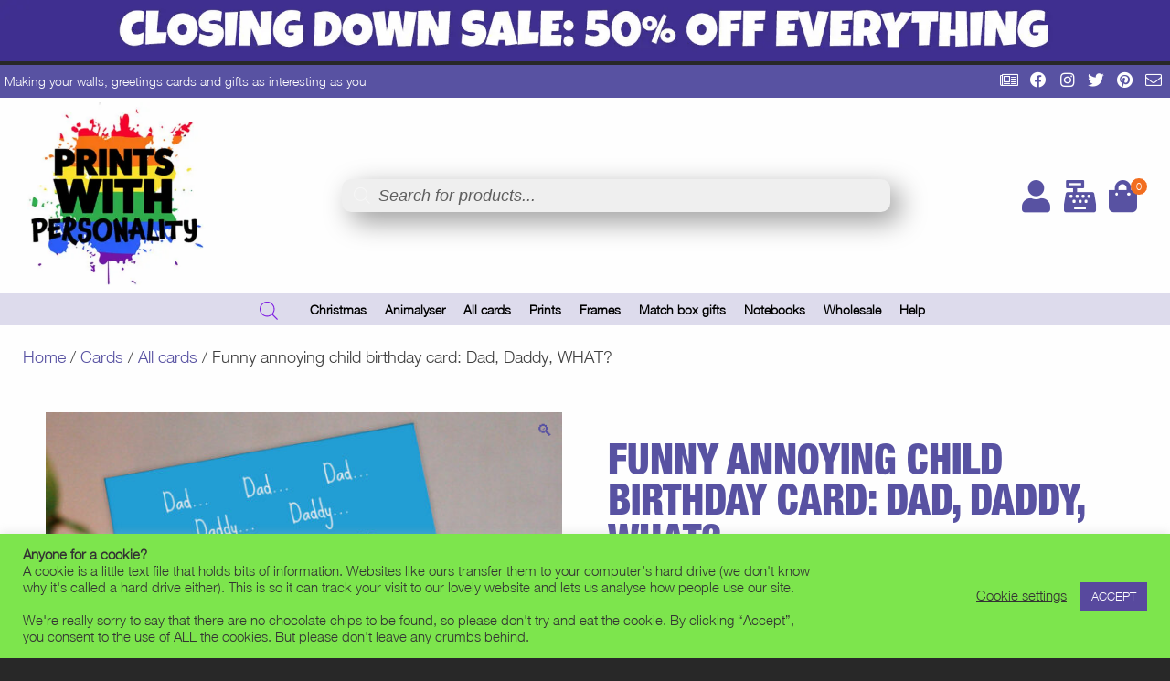

--- FILE ---
content_type: text/html; charset=UTF-8
request_url: https://printswithpersonality.com/product/funny-annoying-child-birthday-card-dad-daddy-what/
body_size: 57971
content:
<!doctype html>
<html lang="en-GB">
<head>
	<meta charset="UTF-8">
	<meta name="viewport" content="width=device-width, initial-scale=1">
	<link rel="profile" href="https://gmpg.org/xfn/11">
	

	<title>Funny annoying child birthday card: Dad, Daddy, WHAT? &#8211; Prints With Personality</title>
<meta name='robots' content='max-image-preview:large' />
<script>window._wca = window._wca || [];</script>
<link rel='dns-prefetch' href='//stats.wp.com' />
<link rel='dns-prefetch' href='//capi-automation.s3.us-east-2.amazonaws.com' />
<link rel="alternate" type="application/rss+xml" title="Prints With Personality &raquo; Feed" href="https://printswithpersonality.com/feed/" />
<link rel="alternate" type="application/rss+xml" title="Prints With Personality &raquo; Comments Feed" href="https://printswithpersonality.com/comments/feed/" />
<link rel="alternate" title="oEmbed (JSON)" type="application/json+oembed" href="https://printswithpersonality.com/wp-json/oembed/1.0/embed?url=https%3A%2F%2Fprintswithpersonality.com%2Fproduct%2Ffunny-annoying-child-birthday-card-dad-daddy-what%2F" />
<link rel="alternate" title="oEmbed (XML)" type="text/xml+oembed" href="https://printswithpersonality.com/wp-json/oembed/1.0/embed?url=https%3A%2F%2Fprintswithpersonality.com%2Fproduct%2Ffunny-annoying-child-birthday-card-dad-daddy-what%2F&#038;format=xml" />
<style id='wp-img-auto-sizes-contain-inline-css'>
img:is([sizes=auto i],[sizes^="auto," i]){contain-intrinsic-size:3000px 1500px}
/*# sourceURL=wp-img-auto-sizes-contain-inline-css */
</style>
<link rel='stylesheet' id='font-awesome-css' href='https://printswithpersonality.com/wp-content/plugins/load-more-products-for-woocommerce/berocket/assets/css/font-awesome.min.css?ver=6.9' media='all' />
<style id='wp-emoji-styles-inline-css'>

	img.wp-smiley, img.emoji {
		display: inline !important;
		border: none !important;
		box-shadow: none !important;
		height: 1em !important;
		width: 1em !important;
		margin: 0 0.07em !important;
		vertical-align: -0.1em !important;
		background: none !important;
		padding: 0 !important;
	}
/*# sourceURL=wp-emoji-styles-inline-css */
</style>
<link rel='stylesheet' id='wp-block-library-css' href='https://printswithpersonality.com/wp-includes/css/dist/block-library/style.min.css?ver=6.9' media='all' />
<style id='global-styles-inline-css'>
:root{--wp--preset--aspect-ratio--square: 1;--wp--preset--aspect-ratio--4-3: 4/3;--wp--preset--aspect-ratio--3-4: 3/4;--wp--preset--aspect-ratio--3-2: 3/2;--wp--preset--aspect-ratio--2-3: 2/3;--wp--preset--aspect-ratio--16-9: 16/9;--wp--preset--aspect-ratio--9-16: 9/16;--wp--preset--color--black: #000000;--wp--preset--color--cyan-bluish-gray: #abb8c3;--wp--preset--color--white: #ffffff;--wp--preset--color--pale-pink: #f78da7;--wp--preset--color--vivid-red: #cf2e2e;--wp--preset--color--luminous-vivid-orange: #ff6900;--wp--preset--color--luminous-vivid-amber: #fcb900;--wp--preset--color--light-green-cyan: #7bdcb5;--wp--preset--color--vivid-green-cyan: #00d084;--wp--preset--color--pale-cyan-blue: #8ed1fc;--wp--preset--color--vivid-cyan-blue: #0693e3;--wp--preset--color--vivid-purple: #9b51e0;--wp--preset--gradient--vivid-cyan-blue-to-vivid-purple: linear-gradient(135deg,rgb(6,147,227) 0%,rgb(155,81,224) 100%);--wp--preset--gradient--light-green-cyan-to-vivid-green-cyan: linear-gradient(135deg,rgb(122,220,180) 0%,rgb(0,208,130) 100%);--wp--preset--gradient--luminous-vivid-amber-to-luminous-vivid-orange: linear-gradient(135deg,rgb(252,185,0) 0%,rgb(255,105,0) 100%);--wp--preset--gradient--luminous-vivid-orange-to-vivid-red: linear-gradient(135deg,rgb(255,105,0) 0%,rgb(207,46,46) 100%);--wp--preset--gradient--very-light-gray-to-cyan-bluish-gray: linear-gradient(135deg,rgb(238,238,238) 0%,rgb(169,184,195) 100%);--wp--preset--gradient--cool-to-warm-spectrum: linear-gradient(135deg,rgb(74,234,220) 0%,rgb(151,120,209) 20%,rgb(207,42,186) 40%,rgb(238,44,130) 60%,rgb(251,105,98) 80%,rgb(254,248,76) 100%);--wp--preset--gradient--blush-light-purple: linear-gradient(135deg,rgb(255,206,236) 0%,rgb(152,150,240) 100%);--wp--preset--gradient--blush-bordeaux: linear-gradient(135deg,rgb(254,205,165) 0%,rgb(254,45,45) 50%,rgb(107,0,62) 100%);--wp--preset--gradient--luminous-dusk: linear-gradient(135deg,rgb(255,203,112) 0%,rgb(199,81,192) 50%,rgb(65,88,208) 100%);--wp--preset--gradient--pale-ocean: linear-gradient(135deg,rgb(255,245,203) 0%,rgb(182,227,212) 50%,rgb(51,167,181) 100%);--wp--preset--gradient--electric-grass: linear-gradient(135deg,rgb(202,248,128) 0%,rgb(113,206,126) 100%);--wp--preset--gradient--midnight: linear-gradient(135deg,rgb(2,3,129) 0%,rgb(40,116,252) 100%);--wp--preset--font-size--small: 13px;--wp--preset--font-size--medium: 20px;--wp--preset--font-size--large: 36px;--wp--preset--font-size--x-large: 42px;--wp--preset--spacing--20: 0.44rem;--wp--preset--spacing--30: 0.67rem;--wp--preset--spacing--40: 1rem;--wp--preset--spacing--50: 1.5rem;--wp--preset--spacing--60: 2.25rem;--wp--preset--spacing--70: 3.38rem;--wp--preset--spacing--80: 5.06rem;--wp--preset--shadow--natural: 6px 6px 9px rgba(0, 0, 0, 0.2);--wp--preset--shadow--deep: 12px 12px 50px rgba(0, 0, 0, 0.4);--wp--preset--shadow--sharp: 6px 6px 0px rgba(0, 0, 0, 0.2);--wp--preset--shadow--outlined: 6px 6px 0px -3px rgb(255, 255, 255), 6px 6px rgb(0, 0, 0);--wp--preset--shadow--crisp: 6px 6px 0px rgb(0, 0, 0);}:where(.is-layout-flex){gap: 0.5em;}:where(.is-layout-grid){gap: 0.5em;}body .is-layout-flex{display: flex;}.is-layout-flex{flex-wrap: wrap;align-items: center;}.is-layout-flex > :is(*, div){margin: 0;}body .is-layout-grid{display: grid;}.is-layout-grid > :is(*, div){margin: 0;}:where(.wp-block-columns.is-layout-flex){gap: 2em;}:where(.wp-block-columns.is-layout-grid){gap: 2em;}:where(.wp-block-post-template.is-layout-flex){gap: 1.25em;}:where(.wp-block-post-template.is-layout-grid){gap: 1.25em;}.has-black-color{color: var(--wp--preset--color--black) !important;}.has-cyan-bluish-gray-color{color: var(--wp--preset--color--cyan-bluish-gray) !important;}.has-white-color{color: var(--wp--preset--color--white) !important;}.has-pale-pink-color{color: var(--wp--preset--color--pale-pink) !important;}.has-vivid-red-color{color: var(--wp--preset--color--vivid-red) !important;}.has-luminous-vivid-orange-color{color: var(--wp--preset--color--luminous-vivid-orange) !important;}.has-luminous-vivid-amber-color{color: var(--wp--preset--color--luminous-vivid-amber) !important;}.has-light-green-cyan-color{color: var(--wp--preset--color--light-green-cyan) !important;}.has-vivid-green-cyan-color{color: var(--wp--preset--color--vivid-green-cyan) !important;}.has-pale-cyan-blue-color{color: var(--wp--preset--color--pale-cyan-blue) !important;}.has-vivid-cyan-blue-color{color: var(--wp--preset--color--vivid-cyan-blue) !important;}.has-vivid-purple-color{color: var(--wp--preset--color--vivid-purple) !important;}.has-black-background-color{background-color: var(--wp--preset--color--black) !important;}.has-cyan-bluish-gray-background-color{background-color: var(--wp--preset--color--cyan-bluish-gray) !important;}.has-white-background-color{background-color: var(--wp--preset--color--white) !important;}.has-pale-pink-background-color{background-color: var(--wp--preset--color--pale-pink) !important;}.has-vivid-red-background-color{background-color: var(--wp--preset--color--vivid-red) !important;}.has-luminous-vivid-orange-background-color{background-color: var(--wp--preset--color--luminous-vivid-orange) !important;}.has-luminous-vivid-amber-background-color{background-color: var(--wp--preset--color--luminous-vivid-amber) !important;}.has-light-green-cyan-background-color{background-color: var(--wp--preset--color--light-green-cyan) !important;}.has-vivid-green-cyan-background-color{background-color: var(--wp--preset--color--vivid-green-cyan) !important;}.has-pale-cyan-blue-background-color{background-color: var(--wp--preset--color--pale-cyan-blue) !important;}.has-vivid-cyan-blue-background-color{background-color: var(--wp--preset--color--vivid-cyan-blue) !important;}.has-vivid-purple-background-color{background-color: var(--wp--preset--color--vivid-purple) !important;}.has-black-border-color{border-color: var(--wp--preset--color--black) !important;}.has-cyan-bluish-gray-border-color{border-color: var(--wp--preset--color--cyan-bluish-gray) !important;}.has-white-border-color{border-color: var(--wp--preset--color--white) !important;}.has-pale-pink-border-color{border-color: var(--wp--preset--color--pale-pink) !important;}.has-vivid-red-border-color{border-color: var(--wp--preset--color--vivid-red) !important;}.has-luminous-vivid-orange-border-color{border-color: var(--wp--preset--color--luminous-vivid-orange) !important;}.has-luminous-vivid-amber-border-color{border-color: var(--wp--preset--color--luminous-vivid-amber) !important;}.has-light-green-cyan-border-color{border-color: var(--wp--preset--color--light-green-cyan) !important;}.has-vivid-green-cyan-border-color{border-color: var(--wp--preset--color--vivid-green-cyan) !important;}.has-pale-cyan-blue-border-color{border-color: var(--wp--preset--color--pale-cyan-blue) !important;}.has-vivid-cyan-blue-border-color{border-color: var(--wp--preset--color--vivid-cyan-blue) !important;}.has-vivid-purple-border-color{border-color: var(--wp--preset--color--vivid-purple) !important;}.has-vivid-cyan-blue-to-vivid-purple-gradient-background{background: var(--wp--preset--gradient--vivid-cyan-blue-to-vivid-purple) !important;}.has-light-green-cyan-to-vivid-green-cyan-gradient-background{background: var(--wp--preset--gradient--light-green-cyan-to-vivid-green-cyan) !important;}.has-luminous-vivid-amber-to-luminous-vivid-orange-gradient-background{background: var(--wp--preset--gradient--luminous-vivid-amber-to-luminous-vivid-orange) !important;}.has-luminous-vivid-orange-to-vivid-red-gradient-background{background: var(--wp--preset--gradient--luminous-vivid-orange-to-vivid-red) !important;}.has-very-light-gray-to-cyan-bluish-gray-gradient-background{background: var(--wp--preset--gradient--very-light-gray-to-cyan-bluish-gray) !important;}.has-cool-to-warm-spectrum-gradient-background{background: var(--wp--preset--gradient--cool-to-warm-spectrum) !important;}.has-blush-light-purple-gradient-background{background: var(--wp--preset--gradient--blush-light-purple) !important;}.has-blush-bordeaux-gradient-background{background: var(--wp--preset--gradient--blush-bordeaux) !important;}.has-luminous-dusk-gradient-background{background: var(--wp--preset--gradient--luminous-dusk) !important;}.has-pale-ocean-gradient-background{background: var(--wp--preset--gradient--pale-ocean) !important;}.has-electric-grass-gradient-background{background: var(--wp--preset--gradient--electric-grass) !important;}.has-midnight-gradient-background{background: var(--wp--preset--gradient--midnight) !important;}.has-small-font-size{font-size: var(--wp--preset--font-size--small) !important;}.has-medium-font-size{font-size: var(--wp--preset--font-size--medium) !important;}.has-large-font-size{font-size: var(--wp--preset--font-size--large) !important;}.has-x-large-font-size{font-size: var(--wp--preset--font-size--x-large) !important;}
/*# sourceURL=global-styles-inline-css */
</style>

<style id='classic-theme-styles-inline-css'>
/*! This file is auto-generated */
.wp-block-button__link{color:#fff;background-color:#32373c;border-radius:9999px;box-shadow:none;text-decoration:none;padding:calc(.667em + 2px) calc(1.333em + 2px);font-size:1.125em}.wp-block-file__button{background:#32373c;color:#fff;text-decoration:none}
/*# sourceURL=/wp-includes/css/classic-themes.min.css */
</style>
<link rel='stylesheet' id='advanced-flat-rate-shipping-for-woocommerce-css' href='https://printswithpersonality.com/wp-content/plugins/advanced-flat-rate-shipping-method-for-woocommerce/public/css/advanced-flat-rate-shipping-for-woocommerce-public.css?ver=4.7.8' media='all' />
<link rel='stylesheet' id='font-awesome-min-css' href='https://printswithpersonality.com/wp-content/plugins/advanced-flat-rate-shipping-method-for-woocommerce/public/css/font-awesome.min.css?ver=4.7.8' media='all' />
<link rel='stylesheet' id='cookie-law-info-css' href='https://printswithpersonality.com/wp-content/plugins/cookie-law-info/legacy/public/css/cookie-law-info-public.css?ver=3.3.8' media='all' />
<link rel='stylesheet' id='cookie-law-info-gdpr-css' href='https://printswithpersonality.com/wp-content/plugins/cookie-law-info/legacy/public/css/cookie-law-info-gdpr.css?ver=3.3.8' media='all' />
<link rel='stylesheet' id='photoswipe-css' href='https://printswithpersonality.com/wp-content/plugins/woocommerce/assets/css/photoswipe/photoswipe.min.css?ver=10.3.3' media='all' />
<link rel='stylesheet' id='photoswipe-default-skin-css' href='https://printswithpersonality.com/wp-content/plugins/woocommerce/assets/css/photoswipe/default-skin/default-skin.min.css?ver=10.3.3' media='all' />
<style id='woocommerce-inline-inline-css'>
.woocommerce form .form-row .required { visibility: visible; }
/*# sourceURL=woocommerce-inline-inline-css */
</style>
<link rel='stylesheet' id='brands-styles-css' href='https://printswithpersonality.com/wp-content/plugins/woocommerce/assets/css/brands.css?ver=10.3.3' media='all' />
<link rel='stylesheet' id='dgwt-wcas-style-css' href='https://printswithpersonality.com/wp-content/plugins/ajax-search-for-woocommerce-premium/assets/css/style.min.css?ver=1.32.0' media='all' />
<link rel='stylesheet' id='printswithpersonality-style-css' href='https://printswithpersonality.com/wp-content/themes/printswithpersonality/style.css?ver=1.0.0' media='all' />
<link rel='stylesheet' id='printswithpersonality-woocommerce-style-css' href='https://printswithpersonality.com/wp-content/themes/printswithpersonality/woocommerce.css?ver=1.0.0' media='all' />
<style id='printswithpersonality-woocommerce-style-inline-css'>
@font-face {
			font-family: "star";
			src: url("https://printswithpersonality.com/wp-content/plugins/woocommerce/assets/fonts/star.eot");
			src: url("https://printswithpersonality.com/wp-content/plugins/woocommerce/assets/fonts/star.eot?#iefix") format("embedded-opentype"),
				url("https://printswithpersonality.com/wp-content/plugins/woocommerce/assets/fonts/star.woff") format("woff"),
				url("https://printswithpersonality.com/wp-content/plugins/woocommerce/assets/fonts/star.ttf") format("truetype"),
				url("https://printswithpersonality.com/wp-content/plugins/woocommerce/assets/fonts/star.svg#star") format("svg");
			font-weight: normal;
			font-style: normal;
		}
/*# sourceURL=printswithpersonality-woocommerce-style-inline-css */
</style>
<link rel='stylesheet' id='wcpa-frontend-css' href='https://printswithpersonality.com/wp-content/plugins/woo-custom-product-addons-pro/assets/css/style_1.css?ver=5.3.1' media='all' />
<link rel='stylesheet' id='wc_stripe_express_checkout_style-css' href='https://printswithpersonality.com/wp-content/plugins/woocommerce-gateway-stripe/build/express-checkout.css?ver=2bec0c7b5a831a62b06b' media='all' />
<link rel='stylesheet' id='woo_discount_pro_style-css' href='https://printswithpersonality.com/wp-content/plugins/woo-discount-rules-pro-2/Assets/Css/awdr_style.css?ver=2.6.13' media='all' />
<script src="https://printswithpersonality.com/wp-includes/js/jquery/jquery.min.js?ver=3.7.1" id="jquery-core-js"></script>
<script src="https://printswithpersonality.com/wp-includes/js/jquery/jquery-migrate.min.js?ver=3.4.1" id="jquery-migrate-js"></script>
<script src="https://printswithpersonality.com/wp-content/plugins/advanced-flat-rate-shipping-method-for-woocommerce/public/js/advanced-flat-rate-shipping-for-woocommerce-public.js?ver=4.7.8" id="advanced-flat-rate-shipping-for-woocommerce-js"></script>
<script id="cookie-law-info-js-extra">
var Cli_Data = {"nn_cookie_ids":[],"cookielist":[],"non_necessary_cookies":[],"ccpaEnabled":"","ccpaRegionBased":"","ccpaBarEnabled":"","strictlyEnabled":["necessary","obligatoire"],"ccpaType":"gdpr","js_blocking":"1","custom_integration":"","triggerDomRefresh":"","secure_cookies":""};
var cli_cookiebar_settings = {"animate_speed_hide":"500","animate_speed_show":"500","background":"#7de54d","border":"#b1a6a6c2","border_on":"","button_1_button_colour":"#58499e","button_1_button_hover":"#463a7e","button_1_link_colour":"#fff","button_1_as_button":"1","button_1_new_win":"","button_2_button_colour":"#333","button_2_button_hover":"#292929","button_2_link_colour":"#444","button_2_as_button":"","button_2_hidebar":"","button_3_button_colour":"#3566bb","button_3_button_hover":"#2a5296","button_3_link_colour":"#fff","button_3_as_button":"1","button_3_new_win":"","button_4_button_colour":"#000","button_4_button_hover":"#000000","button_4_link_colour":"#333333","button_4_as_button":"","button_7_button_colour":"#61a229","button_7_button_hover":"#4e8221","button_7_link_colour":"#fff","button_7_as_button":"1","button_7_new_win":"","font_family":"inherit","header_fix":"","notify_animate_hide":"1","notify_animate_show":"","notify_div_id":"#cookie-law-info-bar","notify_position_horizontal":"right","notify_position_vertical":"bottom","scroll_close":"","scroll_close_reload":"","accept_close_reload":"","reject_close_reload":"","showagain_tab":"","showagain_background":"#fff","showagain_border":"#000","showagain_div_id":"#cookie-law-info-again","showagain_x_position":"100px","text":"#333333","show_once_yn":"","show_once":"10000","logging_on":"","as_popup":"","popup_overlay":"1","bar_heading_text":"","cookie_bar_as":"banner","popup_showagain_position":"bottom-right","widget_position":"left"};
var log_object = {"ajax_url":"https://printswithpersonality.com/wp-admin/admin-ajax.php"};
//# sourceURL=cookie-law-info-js-extra
</script>
<script src="https://printswithpersonality.com/wp-content/plugins/cookie-law-info/legacy/public/js/cookie-law-info-public.js?ver=3.3.8" id="cookie-law-info-js"></script>
<script src="https://printswithpersonality.com/wp-content/plugins/woocommerce/assets/js/jquery-blockui/jquery.blockUI.min.js?ver=2.7.0-wc.10.3.3" id="wc-jquery-blockui-js" defer data-wp-strategy="defer"></script>
<script id="wc-add-to-cart-js-extra">
var wc_add_to_cart_params = {"ajax_url":"/wp-admin/admin-ajax.php","wc_ajax_url":"/?wc-ajax=%%endpoint%%","i18n_view_cart":"View basket","cart_url":"https://printswithpersonality.com/basket/","is_cart":"","cart_redirect_after_add":"no"};
//# sourceURL=wc-add-to-cart-js-extra
</script>
<script src="https://printswithpersonality.com/wp-content/plugins/woocommerce/assets/js/frontend/add-to-cart.min.js?ver=10.3.3" id="wc-add-to-cart-js" defer data-wp-strategy="defer"></script>
<script src="https://printswithpersonality.com/wp-content/plugins/woocommerce/assets/js/zoom/jquery.zoom.min.js?ver=1.7.21-wc.10.3.3" id="wc-zoom-js" defer data-wp-strategy="defer"></script>
<script src="https://printswithpersonality.com/wp-content/plugins/woocommerce/assets/js/flexslider/jquery.flexslider.min.js?ver=2.7.2-wc.10.3.3" id="wc-flexslider-js" defer data-wp-strategy="defer"></script>
<script src="https://printswithpersonality.com/wp-content/plugins/woocommerce/assets/js/photoswipe/photoswipe.min.js?ver=4.1.1-wc.10.3.3" id="wc-photoswipe-js" defer data-wp-strategy="defer"></script>
<script src="https://printswithpersonality.com/wp-content/plugins/woocommerce/assets/js/photoswipe/photoswipe-ui-default.min.js?ver=4.1.1-wc.10.3.3" id="wc-photoswipe-ui-default-js" defer data-wp-strategy="defer"></script>
<script id="wc-single-product-js-extra">
var wc_single_product_params = {"i18n_required_rating_text":"Please select a rating","i18n_rating_options":["1 of 5 stars","2 of 5 stars","3 of 5 stars","4 of 5 stars","5 of 5 stars"],"i18n_product_gallery_trigger_text":"View full-screen image gallery","review_rating_required":"yes","flexslider":{"rtl":false,"animation":"slide","smoothHeight":true,"directionNav":false,"controlNav":"thumbnails","slideshow":false,"animationSpeed":500,"animationLoop":false,"allowOneSlide":false},"zoom_enabled":"1","zoom_options":[],"photoswipe_enabled":"1","photoswipe_options":{"shareEl":false,"closeOnScroll":false,"history":false,"hideAnimationDuration":0,"showAnimationDuration":0},"flexslider_enabled":"1"};
//# sourceURL=wc-single-product-js-extra
</script>
<script src="https://printswithpersonality.com/wp-content/plugins/woocommerce/assets/js/frontend/single-product.min.js?ver=10.3.3" id="wc-single-product-js" defer data-wp-strategy="defer"></script>
<script src="https://printswithpersonality.com/wp-content/plugins/woocommerce/assets/js/js-cookie/js.cookie.min.js?ver=2.1.4-wc.10.3.3" id="wc-js-cookie-js" defer data-wp-strategy="defer"></script>
<script id="woocommerce-js-extra">
var woocommerce_params = {"ajax_url":"/wp-admin/admin-ajax.php","wc_ajax_url":"/?wc-ajax=%%endpoint%%","i18n_password_show":"Show password","i18n_password_hide":"Hide password"};
//# sourceURL=woocommerce-js-extra
</script>
<script src="https://printswithpersonality.com/wp-content/plugins/woocommerce/assets/js/frontend/woocommerce.min.js?ver=10.3.3" id="woocommerce-js" defer data-wp-strategy="defer"></script>
<script src="https://stats.wp.com/s-202549.js" id="woocommerce-analytics-js" defer data-wp-strategy="defer"></script>
<script id="wc-cart-fragments-js-extra">
var wc_cart_fragments_params = {"ajax_url":"/wp-admin/admin-ajax.php","wc_ajax_url":"/?wc-ajax=%%endpoint%%","cart_hash_key":"wc_cart_hash_69b0da88509b007157a7e9f11fe8d5fb","fragment_name":"wc_fragments_69b0da88509b007157a7e9f11fe8d5fb","request_timeout":"5000"};
//# sourceURL=wc-cart-fragments-js-extra
</script>
<script src="https://printswithpersonality.com/wp-content/plugins/woocommerce/assets/js/frontend/cart-fragments.min.js?ver=10.3.3" id="wc-cart-fragments-js" defer data-wp-strategy="defer"></script>
<link rel="https://api.w.org/" href="https://printswithpersonality.com/wp-json/" /><link rel="alternate" title="JSON" type="application/json" href="https://printswithpersonality.com/wp-json/wp/v2/product/50872" /><link rel="EditURI" type="application/rsd+xml" title="RSD" href="https://printswithpersonality.com/xmlrpc.php?rsd" />
<meta name="generator" content="WordPress 6.9" />
<meta name="generator" content="WooCommerce 10.3.3" />
<link rel="canonical" href="https://printswithpersonality.com/product/funny-annoying-child-birthday-card-dad-daddy-what/" />
<link rel='shortlink' href='https://printswithpersonality.com/?p=50872' />
<style></style><style>
                .lmp_load_more_button.br_lmp_button_settings .lmp_button:hover {
                    background-color: #9999ff!important;
                    color: #111111!important;
                }
                .lmp_load_more_button.br_lmp_prev_settings .lmp_button:hover {
                    background-color: #9999ff!important;
                    color: #111111!important;
                }li.product.lazy, .berocket_lgv_additional_data.lazy{opacity:0;}</style>	<style>img#wpstats{display:none}</style>
				<style>
			.dgwt-wcas-ico-magnifier,.dgwt-wcas-ico-magnifier-handler{max-width:20px}.dgwt-wcas-search-wrapp{max-width:600px}		</style>
			<script src="https://unpkg.com/aos@2.3.1/dist/aos.js"></script>
  	<link href="https://unpkg.com/aos@2.3.1/dist/aos.css" rel="stylesheet">
  	<link rel="stylesheet" type="text/css" href="https://cdn.jsdelivr.net/npm/slick-carousel@1.8.1/slick/slick-theme.css"/>
  	<link rel="stylesheet" type="text/css" href="//cdn.jsdelivr.net/npm/slick-carousel@1.8.1/slick/slick.css"/>
	<script type="text/javascript" src="//cdn.jsdelivr.net/npm/slick-carousel@1.8.1/slick/slick.min.js"></script>
	<script type="text/javascript" src="/wp-content/themes/printswithpersonality/js/app.js"></script>
  	<noscript><style>.woocommerce-product-gallery{ opacity: 1 !important; }</style></noscript>
	<meta name="generator" content="Elementor 3.32.5; features: additional_custom_breakpoints; settings: css_print_method-external, google_font-enabled, font_display-auto">
<script type="text/javascript" src="https://cdn.brevo.com/js/sdk-loader.js" async></script><script type="text/javascript">
            window.Brevo = window.Brevo || [];
            window.Brevo.push(["init", {
                client_key: "w8hnzkkl6rfxaaepm7hf2nxc",
                email_id: "",
                push: {
                    customDomain: "https://printswithpersonality.com\/wp-content\/plugins\/woocommerce-sendinblue-newsletter-subscription\/"
                }
            }]);
        </script>			<script  type="text/javascript">
				!function(f,b,e,v,n,t,s){if(f.fbq)return;n=f.fbq=function(){n.callMethod?
					n.callMethod.apply(n,arguments):n.queue.push(arguments)};if(!f._fbq)f._fbq=n;
					n.push=n;n.loaded=!0;n.version='2.0';n.queue=[];t=b.createElement(e);t.async=!0;
					t.src=v;s=b.getElementsByTagName(e)[0];s.parentNode.insertBefore(t,s)}(window,
					document,'script','https://connect.facebook.net/en_US/fbevents.js');
			</script>
			<!-- WooCommerce Facebook Integration Begin -->
			<script  type="text/javascript">

				fbq('init', '325819558020347', {}, {
    "agent": "woocommerce_6-10.3.3-3.5.14"
});

				document.addEventListener( 'DOMContentLoaded', function() {
					// Insert placeholder for events injected when a product is added to the cart through AJAX.
					document.body.insertAdjacentHTML( 'beforeend', '<div class=\"wc-facebook-pixel-event-placeholder\"></div>' );
				}, false );

			</script>
			<!-- WooCommerce Facebook Integration End -->
						<style>
				.e-con.e-parent:nth-of-type(n+4):not(.e-lazyloaded):not(.e-no-lazyload),
				.e-con.e-parent:nth-of-type(n+4):not(.e-lazyloaded):not(.e-no-lazyload) * {
					background-image: none !important;
				}
				@media screen and (max-height: 1024px) {
					.e-con.e-parent:nth-of-type(n+3):not(.e-lazyloaded):not(.e-no-lazyload),
					.e-con.e-parent:nth-of-type(n+3):not(.e-lazyloaded):not(.e-no-lazyload) * {
						background-image: none !important;
					}
				}
				@media screen and (max-height: 640px) {
					.e-con.e-parent:nth-of-type(n+2):not(.e-lazyloaded):not(.e-no-lazyload),
					.e-con.e-parent:nth-of-type(n+2):not(.e-lazyloaded):not(.e-no-lazyload) * {
						background-image: none !important;
					}
				}
			</style>
			<noscript><style>.lazyload[data-src]{display:none !important;}</style></noscript><style>.lazyload{background-image:none !important;}.lazyload:before{background-image:none !important;}</style><style>.wp-block-gallery.is-cropped .blocks-gallery-item picture{height:100%;width:100%;}</style><style>:root{  --wcpasectiontitlesize:14px;   --wcpalabelsize:14px;   --wcpadescsize:13px;   --wcpaerrorsize:13px;   --wcpalabelweight:normal;   --wcpadescweight:normal;   --wcpaborderwidth:1px;   --wcpaborderradius:6px;   --wcpainputheight:45px;   --wcpachecklabelsize:14px;   --wcpacheckborderwidth:1px;   --wcpacheckwidth:20px;   --wcpacheckheight:20px;   --wcpacheckborderradius:4px;   --wcpacheckbuttonradius:5px;   --wcpacheckbuttonborder:2px;   --wcpaqtywidth:100px;   --wcpaqtyheight:45px;   --wcpaqtyradius:6px; }:root{  --wcpasectiontitlecolor:#4A4A4A;   --wcpasectiontitlebg:rgba(238,238,238,0.28);   --wcpalinecolor:#Bebebe;   --wcpabuttoncolor:#3340d3;   --wcpalabelcolor:#424242;   --wcpadesccolor:#797979;   --wcpabordercolor:#c6d0e9;   --wcpabordercolorfocus:#3561f3;   --wcpainputbgcolor:#FFFFFF;   --wcpainputcolor:#5d5d5d;   --wcpachecklabelcolor:#4a4a4a;   --wcpacheckbgcolor:#3340d3;   --wcpacheckbordercolor:#B9CBE3;   --wcpachecktickcolor:#ffffff;   --wcparadiobgcolor:#3340d3;   --wcparadiobordercolor:#B9CBE3;   --wcparadioselbordercolor:#3340d3;   --wcpabuttontextcolor:#ffffff;   --wcpaerrorcolor:#F55050;   --wcpacheckbuttoncolor:#CAE2F9;   --wcpacheckbuttonbordercolor:#EEEEEE;   --wcpacheckbuttonselectioncolor:#CECECE;   --wcpaimageselectionoutline:#3340d3;   --wcpaimagetickbg:#2649FF;   --wcpaimagetickcolor:#FFFFFF;   --wcpaimagetickborder:#FFFFFF;   --wcpaimagemagnifierbg:#2649FF;   --wcpaimagemagnifiercolor:#ffffff;   --wcpaimagemagnifierborder:#FFFFFF;   --wcpaimageselectionshadow:rgba(0,0,0,0.25);   --wcpachecktogglebg:#CAE2F9;   --wcpachecktogglecirclecolor:#FFFFFF;   --wcpachecktogglebgactive:#BADA55;   --wcpaqtybuttoncolor:#EEEEEE;   --wcpaqtybuttonhovercolor:#DDDDDD;   --wcpaqtybuttontextcolor:#424242; }:root{  --wcpaleftlabelwidth:120px; }</style><link rel="icon" href="https://printswithpersonality.com/wp-content/uploads/2023/06/cropped-PWP_Logo_Splat_BlackText_Pride_Flattened-32x32.jpg" sizes="32x32" />
<link rel="icon" href="https://printswithpersonality.com/wp-content/uploads/2023/06/cropped-PWP_Logo_Splat_BlackText_Pride_Flattened-192x192.jpg" sizes="192x192" />
<link rel="apple-touch-icon" href="https://printswithpersonality.com/wp-content/uploads/2023/06/cropped-PWP_Logo_Splat_BlackText_Pride_Flattened-180x180.jpg" />
<meta name="msapplication-TileImage" content="https://printswithpersonality.com/wp-content/uploads/2023/06/cropped-PWP_Logo_Splat_BlackText_Pride_Flattened-270x270.jpg" />
		<style id="wp-custom-css">
			.woocommerce-info > a {
padding-left:0.5rem;
}

.woocommerce-form-login-toggle .woocommerce-info > a,
.woocommerce-error{
color:#fff;
}

.col2-set h3 {
    color: #000;
}		</style>
			
	<meta name="google-site-verification" content="mDL63vctXC7-GVdW3gjQ_k9oK8pc1xYhX4vdlK9wTAU"/>
	<meta name="google-site-verification" content="2miPXrMQLOM0igFKhFSDS6mL8-sO_Y0eP1jItD60DkU" />
	
<link rel='stylesheet' id='wc-stripe-blocks-checkout-style-css' href='https://printswithpersonality.com/wp-content/plugins/woocommerce-gateway-stripe/build/upe-blocks.css?ver=7a015a6f0fabd17529b6' media='all' />
<link rel='stylesheet' id='berocket_lmp_style-css' href='https://printswithpersonality.com/wp-content/plugins/load-more-products-for-woocommerce/css/load_products.css?ver=1.2.3.4' media='all' />
<link rel='stylesheet' id='wc-blocks-style-css' href='https://printswithpersonality.com/wp-content/plugins/woocommerce/assets/client/blocks/wc-blocks.css?ver=wc-10.3.3' media='all' />
<link rel='stylesheet' id='wc-stripe-upe-classic-css' href='https://printswithpersonality.com/wp-content/plugins/woocommerce-gateway-stripe/build/upe-classic.css?ver=10.1.0' media='all' />
<link rel='stylesheet' id='stripelink_styles-css' href='https://printswithpersonality.com/wp-content/plugins/woocommerce-gateway-stripe/assets/css/stripe-link.css?ver=10.1.0' media='all' />
</head>

<body class="wp-singular product-template-default single single-product postid-50872 wp-custom-logo wp-theme-printswithpersonality theme-printswithpersonality woocommerce woocommerce-page woocommerce-no-js woocommerce-active elementor-default elementor-kit-12">
		<!--<a href="/shipping-and-payment/"><picture><source   type="image/webp" data-srcset="/wp-content/uploads/2025/08/USA_Shipping_Suspended.jpg.webp"><img src="[data-uri]" width="100%" data-eio="p" data-src="/wp-content/uploads/2025/08/USA_Shipping_Suspended.jpg" decoding="async" class="lazyload" data-eio-rwidth="1920" data-eio-rheight="100"></picture><noscript><img src="/wp-content/uploads/2025/08/USA_Shipping_Suspended.jpg" width="100%" data-eio="l"></noscript></a><br> -->
	<picture><source   type="image/webp" data-srcset="/wp-content/uploads/2025/10/WebsiteHeaderBanner_ClosingDown.jpg.webp"><img src="[data-uri]" width="100%" data-eio="p" data-src="/wp-content/uploads/2025/10/WebsiteHeaderBanner_ClosingDown.jpg" decoding="async" class="lazyload" data-eio-rwidth="1920" data-eio-rheight="100"></picture><noscript><img src="/wp-content/uploads/2025/10/WebsiteHeaderBanner_ClosingDown.jpg" width="100%" data-eio="l"></noscript><br> 
	 <!--<h1 style = "color:white; text-align:center;">
		We're away until Monday 28 July - your order will be shipped as soon as we're back.
	</h1> -->

<div id="page" class="site">
	<a class="skip-link screen-reader-text" href="#primary">Skip to content</a>

	<header id="masthead">
		<div class="tablinks">
			<div class="tablinks__msg">
				<div class="tablinks__msg--mobhide">Making your walls, greetings cards and gifts as interesting as you</div>
			</div>
			<div class="tablinks__social">
				<a href="https://printswithpersonality.com/sign-up-for-exclusive-offers-and-updates"><i class="fal fa-newspaper"></i></a>
				<a href="https://facebook.com/pg/printswithpersonality" target="_blank"><i class="fab fa-facebook"></i></a>
				<a href="https://instagram.com/printswithpersonality" target="_blank"><i class="fab fa-instagram"></i></a>
				<a href="https://twitter.com/printswp" target="_blank"><i class="fab fa-twitter"></i></a>
				<a href="https://pinterest.co.uk/printswithpersonality" target="_blank"><i class="fab fa-pinterest"></i></a>
				<a href="mailto:hello@printswithpersonality.com" target="_blank"><i class="fal fa-envelope"></i></a>
			</div>
		</div>
		<div class="site-header">
			
			
			<div class="site-branding">
									<div>
						<a href="https://printswithpersonality.com/" rel="home">
							<a href="https://printswithpersonality.com/" class="custom-logo-link" rel="home"><picture><source  sizes='(max-width: 500px) 100vw, 500px' type="image/webp" data-srcset="https://printswithpersonality.com/wp-content/uploads/2023/06/PWP_Logo_Splat_BlackText_Pride_Flattened.jpg.webp 500w, https://printswithpersonality.com/wp-content/uploads/2023/06/PWP_Logo_Splat_BlackText_Pride_Flattened-150x150.jpg.webp 150w, https://printswithpersonality.com/wp-content/uploads/2023/06/PWP_Logo_Splat_BlackText_Pride_Flattened-300x300.jpg.webp 300w, https://printswithpersonality.com/wp-content/uploads/2023/06/PWP_Logo_Splat_BlackText_Pride_Flattened-100x100.jpg.webp 100w, https://printswithpersonality.com/wp-content/uploads/2023/06/PWP_Logo_Splat_BlackText_Pride_Flattened-64x64.jpg.webp 64w"><img fetchpriority="high" width="500" height="500" src="[data-uri]" class="custom-logo lazyload" alt="Prints With Personality" decoding="async"   data-eio="p" data-src="https://printswithpersonality.com/wp-content/uploads/2023/06/PWP_Logo_Splat_BlackText_Pride_Flattened.jpg" data-srcset="https://printswithpersonality.com/wp-content/uploads/2023/06/PWP_Logo_Splat_BlackText_Pride_Flattened.jpg 500w, https://printswithpersonality.com/wp-content/uploads/2023/06/PWP_Logo_Splat_BlackText_Pride_Flattened-150x150.jpg 150w, https://printswithpersonality.com/wp-content/uploads/2023/06/PWP_Logo_Splat_BlackText_Pride_Flattened-300x300.jpg 300w, https://printswithpersonality.com/wp-content/uploads/2023/06/PWP_Logo_Splat_BlackText_Pride_Flattened-100x100.jpg 100w, https://printswithpersonality.com/wp-content/uploads/2023/06/PWP_Logo_Splat_BlackText_Pride_Flattened-64x64.jpg 64w" data-sizes="auto" data-eio-rwidth="500" data-eio-rheight="500" /></picture><noscript><img fetchpriority="high" width="500" height="500" src="https://printswithpersonality.com/wp-content/uploads/2023/06/PWP_Logo_Splat_BlackText_Pride_Flattened.jpg" class="custom-logo" alt="Prints With Personality" decoding="async" srcset="https://printswithpersonality.com/wp-content/uploads/2023/06/PWP_Logo_Splat_BlackText_Pride_Flattened.jpg 500w, https://printswithpersonality.com/wp-content/uploads/2023/06/PWP_Logo_Splat_BlackText_Pride_Flattened-150x150.jpg 150w, https://printswithpersonality.com/wp-content/uploads/2023/06/PWP_Logo_Splat_BlackText_Pride_Flattened-300x300.jpg 300w, https://printswithpersonality.com/wp-content/uploads/2023/06/PWP_Logo_Splat_BlackText_Pride_Flattened-100x100.jpg 100w, https://printswithpersonality.com/wp-content/uploads/2023/06/PWP_Logo_Splat_BlackText_Pride_Flattened-64x64.jpg 64w" sizes="(max-width: 500px) 100vw, 500px" data-eio="l" /></noscript></a>						</a>
					</div>
								</div>

			<div class="site-search">
			<div  class="dgwt-wcas-search-wrapp dgwt-wcas-no-submit woocommerce dgwt-wcas-style-solaris js-dgwt-wcas-layout-classic dgwt-wcas-layout-classic js-dgwt-wcas-mobile-overlay-enabled">
		<form class="dgwt-wcas-search-form" role="search" action="https://printswithpersonality.com/" method="get">
		<div class="dgwt-wcas-sf-wrapp">
							<svg class="dgwt-wcas-ico-magnifier" xmlns="http://www.w3.org/2000/svg"
					 xmlns:xlink="http://www.w3.org/1999/xlink" x="0px" y="0px"
					 viewBox="0 0 51.539 51.361" xml:space="preserve">
		             <path 						 d="M51.539,49.356L37.247,35.065c3.273-3.74,5.272-8.623,5.272-13.983c0-11.742-9.518-21.26-21.26-21.26 S0,9.339,0,21.082s9.518,21.26,21.26,21.26c5.361,0,10.244-1.999,13.983-5.272l14.292,14.292L51.539,49.356z M2.835,21.082 c0-10.176,8.249-18.425,18.425-18.425s18.425,8.249,18.425,18.425S31.436,39.507,21.26,39.507S2.835,31.258,2.835,21.082z"/>
				</svg>
							<label class="screen-reader-text"
				   for="dgwt-wcas-search-input-1">Products search</label>

			<input id="dgwt-wcas-search-input-1"
				   type="search"
				   class="dgwt-wcas-search-input"
				   name="s"
				   value=""
				   placeholder="Search for products..."
				   autocomplete="off"
							/>
			<div class="dgwt-wcas-preloader"></div>

			<div class="dgwt-wcas-voice-search"></div>

			
			<input type="hidden" name="post_type" value="product"/>
			<input type="hidden" name="dgwt_wcas" value="1"/>

			
					</div>
	</form>
</div>
			</div>

			<div class="site-cart">
				<div class="site-cart__cart">
										<!--<a href="tel:0818118181"><i class="fas fa-phone"></i></a>-->
					<a href="/my-account"><i class="fas fa-user"></i></a>
					<a href="/checkout"><i class="fas fa-cash-register"></i></a>				
					<a class="site-cart__cart--contents" href="" title="View your shopping cart">
						<i class="fas fa-shopping-bag"></i>
						<span class="site-cart__cart--counter">0</span>
					</a>
					
	

					<div class="site-cart__sidecart">
						<div class="site-cart__sidecart--closebtn"><i class="fal fa-times"></i></div>
						<h2 class="primary"><i class="fal fa-shopping-bag"></i> Shopping Bag</h2>
						<div class="widget_shopping_cart_content">	
							

	<p class="woocommerce-mini-cart__empty-message">No products in the basket.</p>


						</div>	
					</div>
					
				</div>

			</div>
			
			<div class="open-menu theburger" style="">
				<div></div>
				<div></div>
				<div></div>
			</div>

			<nav id="site-navigation" class="main-navigation">
			
				<div class="menu-menu-1-container"><ul id="primary-menu" class="fullmenu"><li id="menu-item-55753" class="menu-item menu-item-type-custom menu-item-object-custom menu-item-55753"><div  class="dgwt-wcas-search-wrapp dgwt-wcas-no-submit dgwt-wcas-menu-item-55753  woocommerce dgwt-wcas-style-solaris js-dgwt-wcas-layout-icon-flexible-inv dgwt-wcas-layout-icon-flexible-inv js-dgwt-wcas-mobile-overlay-enabled">
							<svg class="dgwt-wcas-loader-circular dgwt-wcas-icon-preloader" viewBox="25 25 50 50">
					<circle class="dgwt-wcas-loader-circular-path" cx="50" cy="50" r="20" fill="none"
						 stroke-miterlimit="10"/>
				</svg>
						<a href="#"  class="dgwt-wcas-search-icon js-dgwt-wcas-search-icon-handler" aria-label="Open search bar">				<svg class="dgwt-wcas-ico-magnifier-handler" xmlns="http://www.w3.org/2000/svg"
					 xmlns:xlink="http://www.w3.org/1999/xlink" x="0px" y="0px"
					 viewBox="0 0 51.539 51.361" xml:space="preserve">
		             <path 						 d="M51.539,49.356L37.247,35.065c3.273-3.74,5.272-8.623,5.272-13.983c0-11.742-9.518-21.26-21.26-21.26 S0,9.339,0,21.082s9.518,21.26,21.26,21.26c5.361,0,10.244-1.999,13.983-5.272l14.292,14.292L51.539,49.356z M2.835,21.082 c0-10.176,8.249-18.425,18.425-18.425s18.425,8.249,18.425,18.425S31.436,39.507,21.26,39.507S2.835,31.258,2.835,21.082z"/>
				</svg>
				</a>
		<div class="dgwt-wcas-search-icon-arrow"></div>
		<form class="dgwt-wcas-search-form" role="search" action="https://printswithpersonality.com/" method="get">
		<div class="dgwt-wcas-sf-wrapp">
							<svg class="dgwt-wcas-ico-magnifier" xmlns="http://www.w3.org/2000/svg"
					 xmlns:xlink="http://www.w3.org/1999/xlink" x="0px" y="0px"
					 viewBox="0 0 51.539 51.361" xml:space="preserve">
		             <path 						 d="M51.539,49.356L37.247,35.065c3.273-3.74,5.272-8.623,5.272-13.983c0-11.742-9.518-21.26-21.26-21.26 S0,9.339,0,21.082s9.518,21.26,21.26,21.26c5.361,0,10.244-1.999,13.983-5.272l14.292,14.292L51.539,49.356z M2.835,21.082 c0-10.176,8.249-18.425,18.425-18.425s18.425,8.249,18.425,18.425S31.436,39.507,21.26,39.507S2.835,31.258,2.835,21.082z"/>
				</svg>
							<label class="screen-reader-text"
				   for="dgwt-wcas-search-input-2">Products search</label>

			<input id="dgwt-wcas-search-input-2"
				   type="search"
				   class="dgwt-wcas-search-input"
				   name="s"
				   value=""
				   placeholder="Search for products..."
				   autocomplete="off"
							/>
			<div class="dgwt-wcas-preloader"></div>

			<div class="dgwt-wcas-voice-search"></div>

			
			<input type="hidden" name="post_type" value="product"/>
			<input type="hidden" name="dgwt_wcas" value="1"/>

			
					</div>
	</form>
</div>
<style>.dgwt-wcas-menu-item-55753 .dgwt-wcas-ico-magnifier-handler path {fill: #8224e3;}</style></li>
<li id="menu-item-56507" class="menu-item menu-item-type-taxonomy menu-item-object-product_cat menu-item-56507"><a href="https://printswithpersonality.com/product-category/seasonal/christmas/"><picture><source   type="image/webp" data-srcset="https://printswithpersonality.com/wp-content/uploads/2022/03/2022Button_XmasCards-150x150.jpg.webp"><img src="[data-uri]" alt='Christmas' data-eio="p" data-src="https://printswithpersonality.com/wp-content/uploads/2022/03/2022Button_XmasCards-150x150.jpg" decoding="async" class="lazyload" data-eio-rwidth="150" data-eio-rheight="150" /></picture><noscript><img src='https://printswithpersonality.com/wp-content/uploads/2022/03/2022Button_XmasCards-150x150.jpg' alt='Christmas' data-eio="l" /></noscript>Christmas</a></li>
<li id="menu-item-52094" class="menu-item menu-item-type-post_type menu-item-object-page menu-item-has-children menu-item-52094"><a href="https://printswithpersonality.com/animalyserkingdom/">Animalyser</a>
<ul class="sub-menu">
	<li id="menu-item-20309" class="menu-item menu-item-type-taxonomy menu-item-object-product_cat menu-item-20309"><a href="https://printswithpersonality.com/product-category/brands/animalyser/animalyser-cards/"><picture><source   type="image/webp" data-srcset="https://printswithpersonality.com/wp-content/uploads/2022/03/2022Button_AnimalyserCards-150x150.jpg.webp"><img src="[data-uri]" alt='Cards' data-eio="p" data-src="https://printswithpersonality.com/wp-content/uploads/2022/03/2022Button_AnimalyserCards-150x150.jpg" decoding="async" class="lazyload" data-eio-rwidth="150" data-eio-rheight="150" /></picture><noscript><img src='https://printswithpersonality.com/wp-content/uploads/2022/03/2022Button_AnimalyserCards-150x150.jpg' alt='Cards' data-eio="l" /></noscript>Cards</a></li>
	<li id="menu-item-55734" class="menu-item menu-item-type-taxonomy menu-item-object-product_cat menu-item-55734"><a href="https://printswithpersonality.com/product-category/brands/animalyser/animalyser-notebooks/"><picture><source   type="image/webp" data-srcset="https://printswithpersonality.com/wp-content/uploads/2022/10/2022Button_Notebooks-150x150.jpg.webp"><img src="[data-uri]" alt='Notebooks' data-eio="p" data-src="https://printswithpersonality.com/wp-content/uploads/2022/10/2022Button_Notebooks-150x150.jpg" decoding="async" class="lazyload" data-eio-rwidth="150" data-eio-rheight="150" /></picture><noscript><img src='https://printswithpersonality.com/wp-content/uploads/2022/10/2022Button_Notebooks-150x150.jpg' alt='Notebooks' data-eio="l" /></noscript>Notebooks</a></li>
	<li id="menu-item-20310" class="menu-item menu-item-type-taxonomy menu-item-object-product_cat menu-item-20310"><a href="https://printswithpersonality.com/product-category/brands/animalyser/animalyser-prints/"><picture><source   type="image/webp" data-srcset="https://printswithpersonality.com/wp-content/uploads/2022/03/2022Button_AnimalyserPrints-150x150.jpg.webp"><img src="[data-uri]" alt='Prints' data-eio="p" data-src="https://printswithpersonality.com/wp-content/uploads/2022/03/2022Button_AnimalyserPrints-150x150.jpg" decoding="async" class="lazyload" data-eio-rwidth="150" data-eio-rheight="150" /></picture><noscript><img src='https://printswithpersonality.com/wp-content/uploads/2022/03/2022Button_AnimalyserPrints-150x150.jpg' alt='Prints' data-eio="l" /></noscript>Prints</a></li>
</ul>
</li>
<li id="menu-item-55676" class="menu-item menu-item-type-taxonomy menu-item-object-product_cat current-product-ancestor current-menu-parent current-product-parent menu-item-has-children menu-item-55676"><a href="https://printswithpersonality.com/product-category/sale-cards/all-cards-sale-cards/"><picture><source   type="image/webp" data-srcset="https://printswithpersonality.com/wp-content/uploads/2022/03/2022Button_AllCards-150x150.jpg.webp"><img src="[data-uri]" alt='All cards' data-eio="p" data-src="https://printswithpersonality.com/wp-content/uploads/2022/03/2022Button_AllCards-150x150.jpg" decoding="async" class="lazyload" data-eio-rwidth="150" data-eio-rheight="150" /></picture><noscript><img src='https://printswithpersonality.com/wp-content/uploads/2022/03/2022Button_AllCards-150x150.jpg' alt='All cards' data-eio="l" /></noscript>All cards</a>
<ul class="sub-menu">
	<li id="menu-item-55675" class="menu-item menu-item-type-taxonomy menu-item-object-product_cat menu-item-55675"><a href="https://printswithpersonality.com/product-category/sale-cards/card-bundles-sale-cards/"><picture><source   type="image/webp" data-srcset="https://printswithpersonality.com/wp-content/uploads/2022/03/2022Button_CardBundles-150x150.jpg.webp"><img src="[data-uri]" alt='Card bundles' data-eio="p" data-src="https://printswithpersonality.com/wp-content/uploads/2022/03/2022Button_CardBundles-150x150.jpg" decoding="async" class="lazyload" data-eio-rwidth="150" data-eio-rheight="150" /></picture><noscript><img src='https://printswithpersonality.com/wp-content/uploads/2022/03/2022Button_CardBundles-150x150.jpg' alt='Card bundles' data-eio="l" /></noscript>Card bundles</a></li>
	<li id="menu-item-55674" class="menu-item menu-item-type-taxonomy menu-item-object-product_cat menu-item-55674"><a href="https://printswithpersonality.com/product-category/sale-cards/anniversary-and-wedding-cards/"><picture><source   type="image/webp" data-srcset="https://printswithpersonality.com/wp-content/uploads/2022/03/2022Button_LoveCards-150x150.jpg.webp"><img src="[data-uri]" alt='Anniversary and wedding' data-eio="p" data-src="https://printswithpersonality.com/wp-content/uploads/2022/03/2022Button_LoveCards-150x150.jpg" decoding="async" class="lazyload" data-eio-rwidth="150" data-eio-rheight="150" /></picture><noscript><img src='https://printswithpersonality.com/wp-content/uploads/2022/03/2022Button_LoveCards-150x150.jpg' alt='Anniversary and wedding' data-eio="l" /></noscript>Anniversary and wedding</a></li>
	<li id="menu-item-20297" class="menu-item menu-item-type-taxonomy menu-item-object-product_cat current-product-ancestor current-menu-parent current-product-parent menu-item-20297"><a href="https://printswithpersonality.com/product-category/birthday-cards/"><picture><source   type="image/webp" data-srcset="https://printswithpersonality.com/wp-content/uploads/2022/03/2022Button_BirthdayCards-150x150.jpg.webp"><img src="[data-uri]" alt='Birthday' data-eio="p" data-src="https://printswithpersonality.com/wp-content/uploads/2022/03/2022Button_BirthdayCards-150x150.jpg" decoding="async" class="lazyload" data-eio-rwidth="150" data-eio-rheight="150" /></picture><noscript><img src='https://printswithpersonality.com/wp-content/uploads/2022/03/2022Button_BirthdayCards-150x150.jpg' alt='Birthday' data-eio="l" /></noscript>Birthday</a></li>
	<li id="menu-item-55677" class="menu-item menu-item-type-taxonomy menu-item-object-product_cat menu-item-55677"><a href="https://printswithpersonality.com/product-category/sale-cards/cards-for-sad-times-sale-cards/"><picture><source   type="image/webp" data-srcset="https://printswithpersonality.com/wp-content/uploads/2022/03/2022Button_SadTimesCards-150x150.jpg.webp"><img src="[data-uri]" alt='For sad times' data-eio="p" data-src="https://printswithpersonality.com/wp-content/uploads/2022/03/2022Button_SadTimesCards-150x150.jpg" decoding="async" class="lazyload" data-eio-rwidth="150" data-eio-rheight="150" /></picture><noscript><img src='https://printswithpersonality.com/wp-content/uploads/2022/03/2022Button_SadTimesCards-150x150.jpg' alt='For sad times' data-eio="l" /></noscript>For sad times</a></li>
	<li id="menu-item-27583" class="menu-item menu-item-type-taxonomy menu-item-object-product_cat menu-item-27583"><a href="https://printswithpersonality.com/product-category/seasonal/christmas/"><picture><source   type="image/webp" data-srcset="https://printswithpersonality.com/wp-content/uploads/2022/03/2022Button_XmasCards-150x150.jpg.webp"><img src="[data-uri]" alt='Christmas' data-eio="p" data-src="https://printswithpersonality.com/wp-content/uploads/2022/03/2022Button_XmasCards-150x150.jpg" decoding="async" class="lazyload" data-eio-rwidth="150" data-eio-rheight="150" /></picture><noscript><img src='https://printswithpersonality.com/wp-content/uploads/2022/03/2022Button_XmasCards-150x150.jpg' alt='Christmas' data-eio="l" /></noscript>Christmas</a></li>
	<li id="menu-item-55678" class="menu-item menu-item-type-taxonomy menu-item-object-product_cat menu-item-55678"><a href="https://printswithpersonality.com/product-category/sale-cards/congratulations-cards-sale-cards/"><picture><source   type="image/webp" data-srcset="https://printswithpersonality.com/wp-content/uploads/2022/03/2022Button_CongratsCards-150x150.jpg.webp"><img src="[data-uri]" alt='Congratulations' data-eio="p" data-src="https://printswithpersonality.com/wp-content/uploads/2022/03/2022Button_CongratsCards-150x150.jpg" decoding="async" class="lazyload" data-eio-rwidth="150" data-eio-rheight="150" /></picture><noscript><img src='https://printswithpersonality.com/wp-content/uploads/2022/03/2022Button_CongratsCards-150x150.jpg' alt='Congratulations' data-eio="l" /></noscript>Congratulations</a></li>
	<li id="menu-item-23320" class="menu-item menu-item-type-taxonomy menu-item-object-product_cat menu-item-23320"><a href="https://printswithpersonality.com/product-category/seasonal/easter-cards/"><picture><source   type="image/webp" data-srcset="https://printswithpersonality.com/wp-content/uploads/2022/03/2022Button_EasterCards-150x150.jpg.webp"><img src="[data-uri]" alt='Easter' data-eio="p" data-src="https://printswithpersonality.com/wp-content/uploads/2022/03/2022Button_EasterCards-150x150.jpg" decoding="async" class="lazyload" data-eio-rwidth="150" data-eio-rheight="150" /></picture><noscript><img src='https://printswithpersonality.com/wp-content/uploads/2022/03/2022Button_EasterCards-150x150.jpg' alt='Easter' data-eio="l" /></noscript>Easter</a></li>
	<li id="menu-item-24102" class="menu-item menu-item-type-taxonomy menu-item-object-product_cat menu-item-24102"><a href="https://printswithpersonality.com/product-category/seasonal/fathers-day-cards/"><picture><source   type="image/webp" data-srcset="https://printswithpersonality.com/wp-content/uploads/2022/03/2022Button_FathersDayCards-150x150.jpg.webp"><img src="[data-uri]" alt='Father's Day' data-eio="p" data-src="https://printswithpersonality.com/wp-content/uploads/2022/03/2022Button_FathersDayCards-150x150.jpg" decoding="async" class="lazyload" data-eio-rwidth="150" data-eio-rheight="150" /></picture><noscript><img src='https://printswithpersonality.com/wp-content/uploads/2022/03/2022Button_FathersDayCards-150x150.jpg' alt='Father's Day' data-eio="l" /></noscript>Father&#8217;s Day</a></li>
	<li id="menu-item-55679" class="menu-item menu-item-type-taxonomy menu-item-object-product_cat menu-item-55679"><a href="https://printswithpersonality.com/product-category/sale-cards/get-well-cards-sale-cards/"><picture><source   type="image/webp" data-srcset="https://printswithpersonality.com/wp-content/uploads/2022/03/2022Button_GetWellCards-150x150.jpg.webp"><img src="[data-uri]" alt='Get well' data-eio="p" data-src="https://printswithpersonality.com/wp-content/uploads/2022/03/2022Button_GetWellCards-150x150.jpg" decoding="async" class="lazyload" data-eio-rwidth="150" data-eio-rheight="150" /></picture><noscript><img src='https://printswithpersonality.com/wp-content/uploads/2022/03/2022Button_GetWellCards-150x150.jpg' alt='Get well' data-eio="l" /></noscript>Get well</a></li>
	<li id="menu-item-55680" class="menu-item menu-item-type-taxonomy menu-item-object-product_cat menu-item-55680"><a href="https://printswithpersonality.com/product-category/sale-cards/good-luck-cards-sale-cards/"><picture><source   type="image/webp" data-srcset="https://printswithpersonality.com/wp-content/uploads/2023/03/2022Button_GoodLuckCards-150x150.jpg.webp"><img src="[data-uri]" alt='Good luck' data-eio="p" data-src="https://printswithpersonality.com/wp-content/uploads/2023/03/2022Button_GoodLuckCards-150x150.jpg" decoding="async" class="lazyload" data-eio-rwidth="150" data-eio-rheight="150" /></picture><noscript><img src='https://printswithpersonality.com/wp-content/uploads/2023/03/2022Button_GoodLuckCards-150x150.jpg' alt='Good luck' data-eio="l" /></noscript>Good luck</a></li>
	<li id="menu-item-27622" class="menu-item menu-item-type-taxonomy menu-item-object-product_cat menu-item-27622"><a href="https://printswithpersonality.com/product-category/seasonal/halloween/"><picture><source   type="image/webp" data-srcset="https://printswithpersonality.com/wp-content/uploads/2022/03/2022Button_SpookyCards-150x150.jpg.webp"><img src="[data-uri]" alt='Halloween' data-eio="p" data-src="https://printswithpersonality.com/wp-content/uploads/2022/03/2022Button_SpookyCards-150x150.jpg" decoding="async" class="lazyload" data-eio-rwidth="150" data-eio-rheight="150" /></picture><noscript><img src='https://printswithpersonality.com/wp-content/uploads/2022/03/2022Button_SpookyCards-150x150.jpg' alt='Halloween' data-eio="l" /></noscript>Halloween</a></li>
	<li id="menu-item-23321" class="menu-item menu-item-type-taxonomy menu-item-object-product_cat menu-item-23321"><a href="https://printswithpersonality.com/product-category/seasonal/mothers-day-cards/"><picture><source   type="image/webp" data-srcset="https://printswithpersonality.com/wp-content/uploads/2022/03/2022Button_MothersDayCards-150x150.jpg.webp"><img src="[data-uri]" alt='Mother's Day' data-eio="p" data-src="https://printswithpersonality.com/wp-content/uploads/2022/03/2022Button_MothersDayCards-150x150.jpg" decoding="async" class="lazyload" data-eio-rwidth="150" data-eio-rheight="150" /></picture><noscript><img src='https://printswithpersonality.com/wp-content/uploads/2022/03/2022Button_MothersDayCards-150x150.jpg' alt='Mother's Day' data-eio="l" /></noscript>Mother&#8217;s Day</a></li>
	<li id="menu-item-55681" class="menu-item menu-item-type-taxonomy menu-item-object-product_cat menu-item-55681"><a href="https://printswithpersonality.com/product-category/sale-cards/new-baby/"><picture><source   type="image/webp" data-srcset="https://printswithpersonality.com/wp-content/uploads/2022/03/2022Button_NewBabyCards-150x150.jpg.webp"><img src="[data-uri]" alt='New baby' data-eio="p" data-src="https://printswithpersonality.com/wp-content/uploads/2022/03/2022Button_NewBabyCards-150x150.jpg" decoding="async" class="lazyload" data-eio-rwidth="150" data-eio-rheight="150" /></picture><noscript><img src='https://printswithpersonality.com/wp-content/uploads/2022/03/2022Button_NewBabyCards-150x150.jpg' alt='New baby' data-eio="l" /></noscript>New baby</a></li>
	<li id="menu-item-55682" class="menu-item menu-item-type-taxonomy menu-item-object-product_cat menu-item-55682"><a href="https://printswithpersonality.com/product-category/sale-cards/new-home-cards-sale-cards/"><picture><source   type="image/webp" data-srcset="https://printswithpersonality.com/wp-content/uploads/2022/03/2022Button_NewHomeCards-150x150.jpg.webp"><img src="[data-uri]" alt='New home' data-eio="p" data-src="https://printswithpersonality.com/wp-content/uploads/2022/03/2022Button_NewHomeCards-150x150.jpg" decoding="async" class="lazyload" data-eio-rwidth="150" data-eio-rheight="150" /></picture><noscript><img src='https://printswithpersonality.com/wp-content/uploads/2022/03/2022Button_NewHomeCards-150x150.jpg' alt='New home' data-eio="l" /></noscript>New home</a></li>
	<li id="menu-item-55683" class="menu-item menu-item-type-taxonomy menu-item-object-product_cat menu-item-55683"><a href="https://printswithpersonality.com/product-category/sale-cards/pet-and-animal-cards-sale-cards/"><picture><source   type="image/webp" data-srcset="https://printswithpersonality.com/wp-content/uploads/2022/03/2022Button_AnimalCards-150x150.jpg.webp"><img src="[data-uri]" alt='Pets and animals' data-eio="p" data-src="https://printswithpersonality.com/wp-content/uploads/2022/03/2022Button_AnimalCards-150x150.jpg" decoding="async" class="lazyload" data-eio-rwidth="150" data-eio-rheight="150" /></picture><noscript><img src='https://printswithpersonality.com/wp-content/uploads/2022/03/2022Button_AnimalCards-150x150.jpg' alt='Pets and animals' data-eio="l" /></noscript>Pets and animals</a></li>
	<li id="menu-item-55684" class="menu-item menu-item-type-taxonomy menu-item-object-product_cat menu-item-55684"><a href="https://printswithpersonality.com/product-category/sale-cards/rude-and-offensive-cards-sale-cards/"><picture><source   type="image/webp" data-srcset="https://printswithpersonality.com/wp-content/uploads/2022/03/2022Button_RudeCards-150x150.jpg.webp"><img src="[data-uri]" alt='Rude and offensive' data-eio="p" data-src="https://printswithpersonality.com/wp-content/uploads/2022/03/2022Button_RudeCards-150x150.jpg" decoding="async" class="lazyload" data-eio-rwidth="150" data-eio-rheight="150" /></picture><noscript><img src='https://printswithpersonality.com/wp-content/uploads/2022/03/2022Button_RudeCards-150x150.jpg' alt='Rude and offensive' data-eio="l" /></noscript>Rude and offensive</a></li>
	<li id="menu-item-55685" class="menu-item menu-item-type-taxonomy menu-item-object-product_cat menu-item-55685"><a href="https://printswithpersonality.com/product-category/sale-cards/scratch-and-reveal-cards-sale-cards/"><picture><source   type="image/webp" data-srcset="https://printswithpersonality.com/wp-content/uploads/2022/03/2022Button_ScratchRevealCards-150x150.jpg.webp"><img src="[data-uri]" alt='Scratch and reveal' data-eio="p" data-src="https://printswithpersonality.com/wp-content/uploads/2022/03/2022Button_ScratchRevealCards-150x150.jpg" decoding="async" class="lazyload" data-eio-rwidth="150" data-eio-rheight="150" /></picture><noscript><img src='https://printswithpersonality.com/wp-content/uploads/2022/03/2022Button_ScratchRevealCards-150x150.jpg' alt='Scratch and reveal' data-eio="l" /></noscript>Scratch and reveal</a></li>
	<li id="menu-item-55686" class="menu-item menu-item-type-taxonomy menu-item-object-product_cat menu-item-55686"><a href="https://printswithpersonality.com/product-category/sale-cards/thank-you-cards-sale-cards/"><picture><source   type="image/webp" data-srcset="https://printswithpersonality.com/wp-content/uploads/2022/03/2022Button_ThankYouCards-150x150.jpg.webp"><img src="[data-uri]" alt='Thank you' data-eio="p" data-src="https://printswithpersonality.com/wp-content/uploads/2022/03/2022Button_ThankYouCards-150x150.jpg" decoding="async" class="lazyload" data-eio-rwidth="150" data-eio-rheight="150" /></picture><noscript><img src='https://printswithpersonality.com/wp-content/uploads/2022/03/2022Button_ThankYouCards-150x150.jpg' alt='Thank you' data-eio="l" /></noscript>Thank you</a></li>
	<li id="menu-item-36706" class="menu-item menu-item-type-taxonomy menu-item-object-product_cat menu-item-36706"><a href="https://printswithpersonality.com/product-category/seasonal/vd/"><picture><source   type="image/webp" data-srcset="https://printswithpersonality.com/wp-content/uploads/2022/03/2022Button_LoveCards-150x150.jpg.webp"><img src="[data-uri]" alt='Valentine's Day' data-eio="p" data-src="https://printswithpersonality.com/wp-content/uploads/2022/03/2022Button_LoveCards-150x150.jpg" decoding="async" class="lazyload" data-eio-rwidth="150" data-eio-rheight="150" /></picture><noscript><img src='https://printswithpersonality.com/wp-content/uploads/2022/03/2022Button_LoveCards-150x150.jpg' alt='Valentine's Day' data-eio="l" /></noscript>Valentine&#8217;s Day</a></li>
</ul>
</li>
<li id="menu-item-20312" class="menu-item menu-item-type-taxonomy menu-item-object-product_cat menu-item-has-children menu-item-20312"><a href="https://printswithpersonality.com/product-category/prints/"><picture><source   type="image/webp" data-srcset="https://printswithpersonality.com/wp-content/uploads/2022/03/2022Button_AllPrints-150x150.jpg.webp"><img src="[data-uri]" alt='Prints' data-eio="p" data-src="https://printswithpersonality.com/wp-content/uploads/2022/03/2022Button_AllPrints-150x150.jpg" decoding="async" class="lazyload" data-eio-rwidth="150" data-eio-rheight="150" /></picture><noscript><img src='https://printswithpersonality.com/wp-content/uploads/2022/03/2022Button_AllPrints-150x150.jpg' alt='Prints' data-eio="l" /></noscript>Prints</a>
<ul class="sub-menu">
	<li id="menu-item-20320" class="menu-item menu-item-type-taxonomy menu-item-object-product_cat menu-item-20320"><a href="https://printswithpersonality.com/product-category/prints/bathroom/"><picture><source   type="image/webp" data-srcset="https://printswithpersonality.com/wp-content/uploads/2022/03/2022Button_BathroomPrints-150x150.jpg.webp"><img src="[data-uri]" alt='Bathroom' data-eio="p" data-src="https://printswithpersonality.com/wp-content/uploads/2022/03/2022Button_BathroomPrints-150x150.jpg" decoding="async" class="lazyload" data-eio-rwidth="150" data-eio-rheight="150" /></picture><noscript><img src='https://printswithpersonality.com/wp-content/uploads/2022/03/2022Button_BathroomPrints-150x150.jpg' alt='Bathroom' data-eio="l" /></noscript>Bathroom</a></li>
	<li id="menu-item-20321" class="menu-item menu-item-type-taxonomy menu-item-object-product_cat menu-item-20321"><a href="https://printswithpersonality.com/product-category/prints/bedroom/"><picture><source   type="image/webp" data-srcset="https://printswithpersonality.com/wp-content/uploads/2022/03/2022Button_BedroomPrints-150x150.jpg.webp"><img src="[data-uri]" alt='Bedroom' data-eio="p" data-src="https://printswithpersonality.com/wp-content/uploads/2022/03/2022Button_BedroomPrints-150x150.jpg" decoding="async" class="lazyload" data-eio-rwidth="150" data-eio-rheight="150" /></picture><noscript><img src='https://printswithpersonality.com/wp-content/uploads/2022/03/2022Button_BedroomPrints-150x150.jpg' alt='Bedroom' data-eio="l" /></noscript>Bedroom</a></li>
	<li id="menu-item-20322" class="menu-item menu-item-type-taxonomy menu-item-object-product_cat menu-item-20322"><a href="https://printswithpersonality.com/product-category/prints/hallway/"><picture><source   type="image/webp" data-srcset="https://printswithpersonality.com/wp-content/uploads/2022/03/2022Button_HallwayPrints-150x150.jpg.webp"><img src="[data-uri]" alt='Hallway' data-eio="p" data-src="https://printswithpersonality.com/wp-content/uploads/2022/03/2022Button_HallwayPrints-150x150.jpg" decoding="async" class="lazyload" data-eio-rwidth="150" data-eio-rheight="150" /></picture><noscript><img src='https://printswithpersonality.com/wp-content/uploads/2022/03/2022Button_HallwayPrints-150x150.jpg' alt='Hallway' data-eio="l" /></noscript>Hallway</a></li>
	<li id="menu-item-20323" class="menu-item menu-item-type-taxonomy menu-item-object-product_cat menu-item-20323"><a href="https://printswithpersonality.com/product-category/prints/kitchen/"><picture><source   type="image/webp" data-srcset="https://printswithpersonality.com/wp-content/uploads/2022/03/2022Button_KitchenPrints-150x150.jpg.webp"><img src="[data-uri]" alt='Kitchen' data-eio="p" data-src="https://printswithpersonality.com/wp-content/uploads/2022/03/2022Button_KitchenPrints-150x150.jpg" decoding="async" class="lazyload" data-eio-rwidth="150" data-eio-rheight="150" /></picture><noscript><img src='https://printswithpersonality.com/wp-content/uploads/2022/03/2022Button_KitchenPrints-150x150.jpg' alt='Kitchen' data-eio="l" /></noscript>Kitchen</a></li>
	<li id="menu-item-20324" class="menu-item menu-item-type-taxonomy menu-item-object-product_cat menu-item-20324"><a href="https://printswithpersonality.com/product-category/prints/living-room/"><picture><source   type="image/webp" data-srcset="https://printswithpersonality.com/wp-content/uploads/2022/03/2022Button_LivingRoomPrints-150x150.jpg.webp"><img src="[data-uri]" alt='Living room' data-eio="p" data-src="https://printswithpersonality.com/wp-content/uploads/2022/03/2022Button_LivingRoomPrints-150x150.jpg" decoding="async" class="lazyload" data-eio-rwidth="150" data-eio-rheight="150" /></picture><noscript><img src='https://printswithpersonality.com/wp-content/uploads/2022/03/2022Button_LivingRoomPrints-150x150.jpg' alt='Living room' data-eio="l" /></noscript>Living room</a></li>
	<li id="menu-item-20325" class="menu-item menu-item-type-taxonomy menu-item-object-product_cat menu-item-20325"><a href="https://printswithpersonality.com/product-category/prints/office/"><picture><source   type="image/webp" data-srcset="https://printswithpersonality.com/wp-content/uploads/2022/03/2022Button_OfficePrints-150x150.jpg.webp"><img src="[data-uri]" alt='Office' data-eio="p" data-src="https://printswithpersonality.com/wp-content/uploads/2022/03/2022Button_OfficePrints-150x150.jpg" decoding="async" class="lazyload" data-eio-rwidth="150" data-eio-rheight="150" /></picture><noscript><img src='https://printswithpersonality.com/wp-content/uploads/2022/03/2022Button_OfficePrints-150x150.jpg' alt='Office' data-eio="l" /></noscript>Office</a></li>
	<li id="menu-item-20327" class="menu-item menu-item-type-taxonomy menu-item-object-product_cat menu-item-20327"><a href="https://printswithpersonality.com/product-category/prints/abstract/"><picture><source   type="image/webp" data-srcset="https://printswithpersonality.com/wp-content/uploads/2022/03/2022Button_AbstractPrints-150x150.jpg.webp"><img src="[data-uri]" alt='Abstract' data-eio="p" data-src="https://printswithpersonality.com/wp-content/uploads/2022/03/2022Button_AbstractPrints-150x150.jpg" decoding="async" class="lazyload" data-eio-rwidth="150" data-eio-rheight="150" /></picture><noscript><img src='https://printswithpersonality.com/wp-content/uploads/2022/03/2022Button_AbstractPrints-150x150.jpg' alt='Abstract' data-eio="l" /></noscript>Abstract</a></li>
	<li id="menu-item-20328" class="menu-item menu-item-type-taxonomy menu-item-object-product_cat menu-item-20328"><a href="https://printswithpersonality.com/product-category/prints/animals/"><picture><source   type="image/webp" data-srcset="https://printswithpersonality.com/wp-content/uploads/2022/03/2022Button_AnimalPrints-150x150.jpg.webp"><img src="[data-uri]" alt='Animals' data-eio="p" data-src="https://printswithpersonality.com/wp-content/uploads/2022/03/2022Button_AnimalPrints-150x150.jpg" decoding="async" class="lazyload" data-eio-rwidth="150" data-eio-rheight="150" /></picture><noscript><img src='https://printswithpersonality.com/wp-content/uploads/2022/03/2022Button_AnimalPrints-150x150.jpg' alt='Animals' data-eio="l" /></noscript>Animals</a></li>
	<li id="menu-item-20329" class="menu-item menu-item-type-taxonomy menu-item-object-product_cat menu-item-20329"><a href="https://printswithpersonality.com/product-category/prints/black-and-white/"><picture><source   type="image/webp" data-srcset="https://printswithpersonality.com/wp-content/uploads/2022/03/2022Button_BlackWhitePrints-150x150.jpg.webp"><img src="[data-uri]" alt='Black and white' data-eio="p" data-src="https://printswithpersonality.com/wp-content/uploads/2022/03/2022Button_BlackWhitePrints-150x150.jpg" decoding="async" class="lazyload" data-eio-rwidth="150" data-eio-rheight="150" /></picture><noscript><img src='https://printswithpersonality.com/wp-content/uploads/2022/03/2022Button_BlackWhitePrints-150x150.jpg' alt='Black and white' data-eio="l" /></noscript>Black and white</a></li>
	<li id="menu-item-20331" class="menu-item menu-item-type-taxonomy menu-item-object-product_cat menu-item-20331"><a href="https://printswithpersonality.com/product-category/prints/children-and-babies/"><picture><source   type="image/webp" data-srcset="https://printswithpersonality.com/wp-content/uploads/2022/03/2022Button_NurseryKidsPrints-150x150.jpg.webp"><img src="[data-uri]" alt='Children and babies' data-eio="p" data-src="https://printswithpersonality.com/wp-content/uploads/2022/03/2022Button_NurseryKidsPrints-150x150.jpg" decoding="async" class="lazyload" data-eio-rwidth="150" data-eio-rheight="150" /></picture><noscript><img src='https://printswithpersonality.com/wp-content/uploads/2022/03/2022Button_NurseryKidsPrints-150x150.jpg' alt='Children and babies' data-eio="l" /></noscript>Children and babies</a></li>
	<li id="menu-item-20330" class="menu-item menu-item-type-taxonomy menu-item-object-product_cat menu-item-20330"><a href="https://printswithpersonality.com/product-category/prints/food-and-drink/"><picture><source   type="image/webp" data-srcset="https://printswithpersonality.com/wp-content/uploads/2022/03/2022Button_FoodDrinkPrints-150x150.jpg.webp"><img src="[data-uri]" alt='Food and drink' data-eio="p" data-src="https://printswithpersonality.com/wp-content/uploads/2022/03/2022Button_FoodDrinkPrints-150x150.jpg" decoding="async" class="lazyload" data-eio-rwidth="150" data-eio-rheight="150" /></picture><noscript><img src='https://printswithpersonality.com/wp-content/uploads/2022/03/2022Button_FoodDrinkPrints-150x150.jpg' alt='Food and drink' data-eio="l" /></noscript>Food and drink</a></li>
	<li id="menu-item-20332" class="menu-item menu-item-type-taxonomy menu-item-object-product_cat menu-item-20332"><a href="https://printswithpersonality.com/product-category/prints/music/"><picture><source   type="image/webp" data-srcset="https://printswithpersonality.com/wp-content/uploads/2022/03/2022Button_MusicPrints-150x150.jpg.webp"><img src="[data-uri]" alt='Music' data-eio="p" data-src="https://printswithpersonality.com/wp-content/uploads/2022/03/2022Button_MusicPrints-150x150.jpg" decoding="async" class="lazyload" data-eio-rwidth="150" data-eio-rheight="150" /></picture><noscript><img src='https://printswithpersonality.com/wp-content/uploads/2022/03/2022Button_MusicPrints-150x150.jpg' alt='Music' data-eio="l" /></noscript>Music</a></li>
	<li id="menu-item-26351" class="menu-item menu-item-type-taxonomy menu-item-object-product_cat menu-item-26351"><a href="https://printswithpersonality.com/product-category/prints/patents/"><picture><source   type="image/webp" data-srcset="https://printswithpersonality.com/wp-content/uploads/2022/03/2022Button_PatentDrawingPrints-150x150.jpg.webp"><img src="[data-uri]" alt='Patent drawings' data-eio="p" data-src="https://printswithpersonality.com/wp-content/uploads/2022/03/2022Button_PatentDrawingPrints-150x150.jpg" decoding="async" class="lazyload" data-eio-rwidth="150" data-eio-rheight="150" /></picture><noscript><img src='https://printswithpersonality.com/wp-content/uploads/2022/03/2022Button_PatentDrawingPrints-150x150.jpg' alt='Patent drawings' data-eio="l" /></noscript>Patent drawings</a></li>
	<li id="menu-item-20314" class="menu-item menu-item-type-taxonomy menu-item-object-product_cat menu-item-20314"><a href="https://printswithpersonality.com/product-category/prints/personalised-prints/"><picture><source   type="image/webp" data-srcset="https://printswithpersonality.com/wp-content/uploads/2022/03/2022Button_CustomPrints-150x150.jpg.webp"><img src="[data-uri]" alt='Personalised prints' data-eio="p" data-src="https://printswithpersonality.com/wp-content/uploads/2022/03/2022Button_CustomPrints-150x150.jpg" decoding="async" class="lazyload" data-eio-rwidth="150" data-eio-rheight="150" /></picture><noscript><img src='https://printswithpersonality.com/wp-content/uploads/2022/03/2022Button_CustomPrints-150x150.jpg' alt='Personalised prints' data-eio="l" /></noscript>Personalised prints</a></li>
	<li id="menu-item-20317" class="menu-item menu-item-type-taxonomy menu-item-object-product_cat menu-item-20317"><a href="https://printswithpersonality.com/product-category/prints/pub-maps/"><picture><source   type="image/webp" data-srcset="https://printswithpersonality.com/wp-content/uploads/2022/03/2022Button_PubMapPrints-150x150.jpg.webp"><img src="[data-uri]" alt='Pub maps' data-eio="p" data-src="https://printswithpersonality.com/wp-content/uploads/2022/03/2022Button_PubMapPrints-150x150.jpg" decoding="async" class="lazyload" data-eio-rwidth="150" data-eio-rheight="150" /></picture><noscript><img src='https://printswithpersonality.com/wp-content/uploads/2022/03/2022Button_PubMapPrints-150x150.jpg' alt='Pub maps' data-eio="l" /></noscript>Pub maps</a></li>
</ul>
</li>
<li id="menu-item-20311" class="menu-item menu-item-type-taxonomy menu-item-object-product_cat menu-item-20311"><a href="https://printswithpersonality.com/product-category/frames/"><picture><source   type="image/webp" data-srcset="https://printswithpersonality.com/wp-content/uploads/2022/03/2022Button_Frames-150x150.jpg.webp"><img src="[data-uri]" alt='Frames' data-eio="p" data-src="https://printswithpersonality.com/wp-content/uploads/2022/03/2022Button_Frames-150x150.jpg" decoding="async" class="lazyload" data-eio-rwidth="150" data-eio-rheight="150" /></picture><noscript><img src='https://printswithpersonality.com/wp-content/uploads/2022/03/2022Button_Frames-150x150.jpg' alt='Frames' data-eio="l" /></noscript>Frames</a></li>
<li id="menu-item-49321" class="menu-item menu-item-type-taxonomy menu-item-object-product_cat menu-item-49321"><a href="https://printswithpersonality.com/product-category/brands/matchbox/"><picture><source   type="image/webp" data-srcset="https://printswithpersonality.com/wp-content/uploads/2023/06/2022Button_MatchBox-150x150.jpg.webp"><img src="[data-uri]" alt='Match box gifts' data-eio="p" data-src="https://printswithpersonality.com/wp-content/uploads/2023/06/2022Button_MatchBox-150x150.jpg" decoding="async" class="lazyload" data-eio-rwidth="150" data-eio-rheight="150" /></picture><noscript><img src='https://printswithpersonality.com/wp-content/uploads/2023/06/2022Button_MatchBox-150x150.jpg' alt='Match box gifts' data-eio="l" /></noscript>Match box gifts</a></li>
<li id="menu-item-43185" class="menu-item menu-item-type-taxonomy menu-item-object-product_cat menu-item-43185"><a href="https://printswithpersonality.com/product-category/notebooks/"><picture><source   type="image/webp" data-srcset="https://printswithpersonality.com/wp-content/uploads/2022/10/2022Button_Notebooks-150x150.jpg.webp"><img src="[data-uri]" alt='Notebooks' data-eio="p" data-src="https://printswithpersonality.com/wp-content/uploads/2022/10/2022Button_Notebooks-150x150.jpg" decoding="async" class="lazyload" data-eio-rwidth="150" data-eio-rheight="150" /></picture><noscript><img src='https://printswithpersonality.com/wp-content/uploads/2022/10/2022Button_Notebooks-150x150.jpg' alt='Notebooks' data-eio="l" /></noscript>Notebooks</a></li>
<li id="menu-item-25134" class="menu-item menu-item-type-post_type menu-item-object-page menu-item-25134"><a href="https://printswithpersonality.com/trade/">Wholesale</a></li>
<li id="menu-item-37599" class="menu-item menu-item-type-custom menu-item-object-custom menu-item-has-children menu-item-37599"><a href="#">Help</a>
<ul class="sub-menu">
	<li id="menu-item-37602" class="menu-item menu-item-type-post_type menu-item-object-page menu-item-37602"><a href="https://printswithpersonality.com/about/">About</a></li>
	<li id="menu-item-37600" class="menu-item menu-item-type-post_type menu-item-object-page menu-item-37600"><a href="https://printswithpersonality.com/contact/">Contact</a></li>
	<li id="menu-item-37604" class="menu-item menu-item-type-post_type menu-item-object-page menu-item-37604"><a href="https://printswithpersonality.com/returns/">Returns</a></li>
	<li id="menu-item-37603" class="menu-item menu-item-type-post_type menu-item-object-page menu-item-37603"><a href="https://printswithpersonality.com/shipping-and-payment/">Shipping and payment</a></li>
	<li id="menu-item-37598" class="menu-item menu-item-type-post_type menu-item-object-page menu-item-37598"><a href="https://printswithpersonality.com/size-guides/">Size guides</a></li>
	<li id="menu-item-37601" class="menu-item menu-item-type-post_type menu-item-object-page menu-item-37601"><a href="https://printswithpersonality.com/terms-and-conditions/">Terms and Conditions</a></li>
</ul>
</li>
</ul></div>			</nav>
		</div>
	</header>
				<main id="primary" class="site-main">
		<nav class="woocommerce-breadcrumb" aria-label="Breadcrumb"><a href="https://printswithpersonality.com">Home</a>&nbsp;&#47;&nbsp;<a href="https://printswithpersonality.com/product-category/sale-cards/">Cards</a>&nbsp;&#47;&nbsp;<a href="https://printswithpersonality.com/product-category/sale-cards/all-cards-sale-cards/">All cards</a>&nbsp;&#47;&nbsp;Funny annoying child birthday card: Dad, Daddy, WHAT?</nav>
					
			<div class="woocommerce-notices-wrapper"></div><div id="product-50872" class="product type-product post-50872 status-publish first instock product_cat-adult-cards product_cat-all-cards-sale-cards product_cat-birthday-cards product_cat-cupsies product_cat-pwp-cards product_tag-annoying-child-birthday-card product_tag-annoying-child-card product_tag-card-for-dad product_tag-card-for-daddy product_tag-card-for-father product_tag-card-from-child product_tag-card-from-daughter product_tag-card-from-son product_tag-card-from-young-child product_tag-cupsies-creations product_tag-dad-birthday-card product_tag-dad-dad-dad product_tag-daddy-daddy-daddy product_tag-funny-birthday-card product_tag-funny-dad-card product_tag-funny-father-card product_tag-toddler-birthday-card product_tag-what-do-you-want-card product_tag-young-child-birthday-card has-post-thumbnail taxable shipping-taxable purchasable product-type-variable">

	<div class="woocommerce-product-gallery woocommerce-product-gallery--with-images woocommerce-product-gallery--columns-4 images" data-columns="4" style="opacity: 0; transition: opacity .25s ease-in-out;">
	<div class="woocommerce-product-gallery__wrapper">
		<div data-thumb="https://printswithpersonality.com/wp-content/uploads/2023/10/CC_BirthdayDaddyWhat_Portrait-100x100.jpg" data-thumb-alt="Dad, Daddy, WHAT? Funny birthday card for father, papa from annoying child, son, daughter, child, baby, toddler, children (Size A6/A5/A4)" data-thumb-srcset="https://printswithpersonality.com/wp-content/uploads/2023/10/CC_BirthdayDaddyWhat_Portrait-100x100.jpg 100w, https://printswithpersonality.com/wp-content/uploads/2023/10/CC_BirthdayDaddyWhat_Portrait-500x500.jpg 500w, https://printswithpersonality.com/wp-content/uploads/2023/10/CC_BirthdayDaddyWhat_Portrait-1024x1024.jpg 1024w, https://printswithpersonality.com/wp-content/uploads/2023/10/CC_BirthdayDaddyWhat_Portrait-150x150.jpg 150w, https://printswithpersonality.com/wp-content/uploads/2023/10/CC_BirthdayDaddyWhat_Portrait-768x768.jpg 768w, https://printswithpersonality.com/wp-content/uploads/2023/10/CC_BirthdayDaddyWhat_Portrait-1536x1536.jpg 1536w, https://printswithpersonality.com/wp-content/uploads/2023/10/CC_BirthdayDaddyWhat_Portrait-300x300.jpg 300w, https://printswithpersonality.com/wp-content/uploads/2023/10/CC_BirthdayDaddyWhat_Portrait-600x600.jpg 600w, https://printswithpersonality.com/wp-content/uploads/2023/10/CC_BirthdayDaddyWhat_Portrait-64x64.jpg 64w, https://printswithpersonality.com/wp-content/uploads/2023/10/CC_BirthdayDaddyWhat_Portrait.jpg 1920w"  data-thumb-sizes="(max-width: 100px) 100vw, 100px" class="woocommerce-product-gallery__image"><a href="https://printswithpersonality.com/wp-content/uploads/2023/10/CC_BirthdayDaddyWhat_Portrait.jpg"><img width="600" height="600" src="https://printswithpersonality.com/wp-content/uploads/2023/10/CC_BirthdayDaddyWhat_Portrait-600x600.jpg" class="wp-post-image" alt="Dad, Daddy, WHAT? Funny birthday card for father, papa from annoying child, son, daughter, child, baby, toddler, children (Size A6/A5/A4)" data-caption="" data-src="https://printswithpersonality.com/wp-content/uploads/2023/10/CC_BirthdayDaddyWhat_Portrait.jpg" data-large_image="https://printswithpersonality.com/wp-content/uploads/2023/10/CC_BirthdayDaddyWhat_Portrait.jpg" data-large_image_width="1920" data-large_image_height="1920" decoding="async" srcset="https://printswithpersonality.com/wp-content/uploads/2023/10/CC_BirthdayDaddyWhat_Portrait-600x600.jpg 600w, https://printswithpersonality.com/wp-content/uploads/2023/10/CC_BirthdayDaddyWhat_Portrait-500x500.jpg 500w, https://printswithpersonality.com/wp-content/uploads/2023/10/CC_BirthdayDaddyWhat_Portrait-1024x1024.jpg 1024w, https://printswithpersonality.com/wp-content/uploads/2023/10/CC_BirthdayDaddyWhat_Portrait-150x150.jpg 150w, https://printswithpersonality.com/wp-content/uploads/2023/10/CC_BirthdayDaddyWhat_Portrait-768x768.jpg 768w, https://printswithpersonality.com/wp-content/uploads/2023/10/CC_BirthdayDaddyWhat_Portrait-1536x1536.jpg 1536w, https://printswithpersonality.com/wp-content/uploads/2023/10/CC_BirthdayDaddyWhat_Portrait-300x300.jpg 300w, https://printswithpersonality.com/wp-content/uploads/2023/10/CC_BirthdayDaddyWhat_Portrait-100x100.jpg 100w, https://printswithpersonality.com/wp-content/uploads/2023/10/CC_BirthdayDaddyWhat_Portrait-64x64.jpg 64w, https://printswithpersonality.com/wp-content/uploads/2023/10/CC_BirthdayDaddyWhat_Portrait.jpg 1920w" sizes="(max-width: 600px) 100vw, 600px" /></a></div><div data-thumb="https://printswithpersonality.com/wp-content/uploads/2023/10/CC_BirthdayDaddyWhat_A5-100x100.jpg" data-thumb-alt="Dad, Daddy, WHAT? Funny birthday card for father, papa from annoying child, son, daughter, child, baby, toddler, children (Size A6/A5/A4)" data-thumb-srcset="https://printswithpersonality.com/wp-content/uploads/2023/10/CC_BirthdayDaddyWhat_A5-100x100.jpg 100w, https://printswithpersonality.com/wp-content/uploads/2023/10/CC_BirthdayDaddyWhat_A5-500x500.jpg 500w, https://printswithpersonality.com/wp-content/uploads/2023/10/CC_BirthdayDaddyWhat_A5-1024x1024.jpg 1024w, https://printswithpersonality.com/wp-content/uploads/2023/10/CC_BirthdayDaddyWhat_A5-150x150.jpg 150w, https://printswithpersonality.com/wp-content/uploads/2023/10/CC_BirthdayDaddyWhat_A5-768x768.jpg 768w, https://printswithpersonality.com/wp-content/uploads/2023/10/CC_BirthdayDaddyWhat_A5-1536x1536.jpg 1536w, https://printswithpersonality.com/wp-content/uploads/2023/10/CC_BirthdayDaddyWhat_A5-300x300.jpg 300w, https://printswithpersonality.com/wp-content/uploads/2023/10/CC_BirthdayDaddyWhat_A5-600x600.jpg 600w, https://printswithpersonality.com/wp-content/uploads/2023/10/CC_BirthdayDaddyWhat_A5-64x64.jpg 64w, https://printswithpersonality.com/wp-content/uploads/2023/10/CC_BirthdayDaddyWhat_A5.jpg 1920w"  data-thumb-sizes="(max-width: 100px) 100vw, 100px" class="woocommerce-product-gallery__image"><a href="https://printswithpersonality.com/wp-content/uploads/2023/10/CC_BirthdayDaddyWhat_A5.jpg"><img width="600" height="600" src="https://printswithpersonality.com/wp-content/uploads/2023/10/CC_BirthdayDaddyWhat_A5-600x600.jpg" class="" alt="Dad, Daddy, WHAT? Funny birthday card for father, papa from annoying child, son, daughter, child, baby, toddler, children (Size A6/A5/A4)" data-caption="" data-src="https://printswithpersonality.com/wp-content/uploads/2023/10/CC_BirthdayDaddyWhat_A5.jpg" data-large_image="https://printswithpersonality.com/wp-content/uploads/2023/10/CC_BirthdayDaddyWhat_A5.jpg" data-large_image_width="1920" data-large_image_height="1920" decoding="async" srcset="https://printswithpersonality.com/wp-content/uploads/2023/10/CC_BirthdayDaddyWhat_A5-600x600.jpg 600w, https://printswithpersonality.com/wp-content/uploads/2023/10/CC_BirthdayDaddyWhat_A5-500x500.jpg 500w, https://printswithpersonality.com/wp-content/uploads/2023/10/CC_BirthdayDaddyWhat_A5-1024x1024.jpg 1024w, https://printswithpersonality.com/wp-content/uploads/2023/10/CC_BirthdayDaddyWhat_A5-150x150.jpg 150w, https://printswithpersonality.com/wp-content/uploads/2023/10/CC_BirthdayDaddyWhat_A5-768x768.jpg 768w, https://printswithpersonality.com/wp-content/uploads/2023/10/CC_BirthdayDaddyWhat_A5-1536x1536.jpg 1536w, https://printswithpersonality.com/wp-content/uploads/2023/10/CC_BirthdayDaddyWhat_A5-300x300.jpg 300w, https://printswithpersonality.com/wp-content/uploads/2023/10/CC_BirthdayDaddyWhat_A5-100x100.jpg 100w, https://printswithpersonality.com/wp-content/uploads/2023/10/CC_BirthdayDaddyWhat_A5-64x64.jpg 64w, https://printswithpersonality.com/wp-content/uploads/2023/10/CC_BirthdayDaddyWhat_A5.jpg 1920w" sizes="(max-width: 600px) 100vw, 600px" /></a></div><div data-thumb="https://printswithpersonality.com/wp-content/uploads/2023/10/CC_BirthdayDaddyWhat_A4-100x100.jpg" data-thumb-alt="Dad, Daddy, WHAT? Funny birthday card for father, papa from annoying child, son, daughter, child, baby, toddler, children (Size A6/A5/A4)" data-thumb-srcset="https://printswithpersonality.com/wp-content/uploads/2023/10/CC_BirthdayDaddyWhat_A4-100x100.jpg 100w, https://printswithpersonality.com/wp-content/uploads/2023/10/CC_BirthdayDaddyWhat_A4-500x500.jpg 500w, https://printswithpersonality.com/wp-content/uploads/2023/10/CC_BirthdayDaddyWhat_A4-1024x1024.jpg 1024w, https://printswithpersonality.com/wp-content/uploads/2023/10/CC_BirthdayDaddyWhat_A4-150x150.jpg 150w, https://printswithpersonality.com/wp-content/uploads/2023/10/CC_BirthdayDaddyWhat_A4-768x768.jpg 768w, https://printswithpersonality.com/wp-content/uploads/2023/10/CC_BirthdayDaddyWhat_A4-1536x1536.jpg 1536w, https://printswithpersonality.com/wp-content/uploads/2023/10/CC_BirthdayDaddyWhat_A4-300x300.jpg 300w, https://printswithpersonality.com/wp-content/uploads/2023/10/CC_BirthdayDaddyWhat_A4-600x600.jpg 600w, https://printswithpersonality.com/wp-content/uploads/2023/10/CC_BirthdayDaddyWhat_A4-64x64.jpg 64w, https://printswithpersonality.com/wp-content/uploads/2023/10/CC_BirthdayDaddyWhat_A4.jpg 1920w"  data-thumb-sizes="(max-width: 100px) 100vw, 100px" class="woocommerce-product-gallery__image"><a href="https://printswithpersonality.com/wp-content/uploads/2023/10/CC_BirthdayDaddyWhat_A4.jpg"><img loading="lazy" width="600" height="600" src="https://printswithpersonality.com/wp-content/uploads/2023/10/CC_BirthdayDaddyWhat_A4-600x600.jpg" class="" alt="Dad, Daddy, WHAT? Funny birthday card for father, papa from annoying child, son, daughter, child, baby, toddler, children (Size A6/A5/A4)" data-caption="" data-src="https://printswithpersonality.com/wp-content/uploads/2023/10/CC_BirthdayDaddyWhat_A4.jpg" data-large_image="https://printswithpersonality.com/wp-content/uploads/2023/10/CC_BirthdayDaddyWhat_A4.jpg" data-large_image_width="1920" data-large_image_height="1920" decoding="async" srcset="https://printswithpersonality.com/wp-content/uploads/2023/10/CC_BirthdayDaddyWhat_A4-600x600.jpg 600w, https://printswithpersonality.com/wp-content/uploads/2023/10/CC_BirthdayDaddyWhat_A4-500x500.jpg 500w, https://printswithpersonality.com/wp-content/uploads/2023/10/CC_BirthdayDaddyWhat_A4-1024x1024.jpg 1024w, https://printswithpersonality.com/wp-content/uploads/2023/10/CC_BirthdayDaddyWhat_A4-150x150.jpg 150w, https://printswithpersonality.com/wp-content/uploads/2023/10/CC_BirthdayDaddyWhat_A4-768x768.jpg 768w, https://printswithpersonality.com/wp-content/uploads/2023/10/CC_BirthdayDaddyWhat_A4-1536x1536.jpg 1536w, https://printswithpersonality.com/wp-content/uploads/2023/10/CC_BirthdayDaddyWhat_A4-300x300.jpg 300w, https://printswithpersonality.com/wp-content/uploads/2023/10/CC_BirthdayDaddyWhat_A4-100x100.jpg 100w, https://printswithpersonality.com/wp-content/uploads/2023/10/CC_BirthdayDaddyWhat_A4-64x64.jpg 64w, https://printswithpersonality.com/wp-content/uploads/2023/10/CC_BirthdayDaddyWhat_A4.jpg 1920w" sizes="(max-width: 600px) 100vw, 600px" /></a></div>	</div>
</div>

	<div class="summary entry-summary">
		<h1 class="product_title entry-title">Funny annoying child birthday card: Dad, Daddy, WHAT?</h1><p class="price"><span class="woocommerce-Price-amount amount" aria-hidden="true"><bdi><span class="woocommerce-Price-currencySymbol">&pound;</span>3.25</bdi></span> <span aria-hidden="true">&ndash;</span> <span class="woocommerce-Price-amount amount" aria-hidden="true"><bdi><span class="woocommerce-Price-currencySymbol">&pound;</span>8.50</bdi></span><span class="screen-reader-text">Price range: &pound;3.25 through &pound;8.50</span></p>
            <style>
                .awdr_discount_bar{
                    padding: 10px;
                    margin-bottom: 10px;
                    border-radius: 4px;
                }
            </style>
            
                    <div class="awdr_discount_bar awdr_row_0" style="background-color:#463393;color:#ffffff;">
                                    <div class="awdr_discount_bar_content">
                    50% off everything*<br><br>

Discount applied at checkout.<br><br>

*Ends midnight Wednesday 24 December 2025.                </div>
                            </div>
            
<form class="variations_form cart" action="https://printswithpersonality.com/product/funny-annoying-child-birthday-card-dad-daddy-what/" method="post" enctype='multipart/form-data' data-product_id="50872" data-product_variations="[{&quot;attributes&quot;:{&quot;attribute_pa_cardsize&quot;:&quot;a6&quot;},&quot;availability_html&quot;:&quot;&quot;,&quot;backorders_allowed&quot;:false,&quot;dimensions&quot;:{&quot;length&quot;:&quot;&quot;,&quot;width&quot;:&quot;&quot;,&quot;height&quot;:&quot;&quot;},&quot;dimensions_html&quot;:&quot;N\/A&quot;,&quot;display_price&quot;:3.25,&quot;display_regular_price&quot;:3.25,&quot;image&quot;:{&quot;title&quot;:&quot;CC_BirthdayDaddyWhat_A5&quot;,&quot;caption&quot;:&quot;&quot;,&quot;url&quot;:&quot;https:\/\/printswithpersonality.com\/wp-content\/uploads\/2023\/10\/CC_BirthdayDaddyWhat_A5.jpg&quot;,&quot;alt&quot;:&quot;Dad, Daddy, WHAT? Funny birthday card for father, papa from annoying child, son, daughter, child, baby, toddler, children (Size A6\/A5\/A4)&quot;,&quot;src&quot;:&quot;https:\/\/printswithpersonality.com\/wp-content\/uploads\/2023\/10\/CC_BirthdayDaddyWhat_A5-600x600.jpg&quot;,&quot;srcset&quot;:&quot;https:\/\/printswithpersonality.com\/wp-content\/uploads\/2023\/10\/CC_BirthdayDaddyWhat_A5-600x600.jpg 600w, https:\/\/printswithpersonality.com\/wp-content\/uploads\/2023\/10\/CC_BirthdayDaddyWhat_A5-500x500.jpg 500w, https:\/\/printswithpersonality.com\/wp-content\/uploads\/2023\/10\/CC_BirthdayDaddyWhat_A5-1024x1024.jpg 1024w, https:\/\/printswithpersonality.com\/wp-content\/uploads\/2023\/10\/CC_BirthdayDaddyWhat_A5-150x150.jpg 150w, https:\/\/printswithpersonality.com\/wp-content\/uploads\/2023\/10\/CC_BirthdayDaddyWhat_A5-768x768.jpg 768w, https:\/\/printswithpersonality.com\/wp-content\/uploads\/2023\/10\/CC_BirthdayDaddyWhat_A5-1536x1536.jpg 1536w, https:\/\/printswithpersonality.com\/wp-content\/uploads\/2023\/10\/CC_BirthdayDaddyWhat_A5-300x300.jpg 300w, https:\/\/printswithpersonality.com\/wp-content\/uploads\/2023\/10\/CC_BirthdayDaddyWhat_A5-100x100.jpg 100w, https:\/\/printswithpersonality.com\/wp-content\/uploads\/2023\/10\/CC_BirthdayDaddyWhat_A5-64x64.jpg 64w, https:\/\/printswithpersonality.com\/wp-content\/uploads\/2023\/10\/CC_BirthdayDaddyWhat_A5.jpg 1920w&quot;,&quot;sizes&quot;:&quot;(max-width: 600px) 100vw, 600px&quot;,&quot;full_src&quot;:&quot;https:\/\/printswithpersonality.com\/wp-content\/uploads\/2023\/10\/CC_BirthdayDaddyWhat_A5.jpg&quot;,&quot;full_src_w&quot;:1920,&quot;full_src_h&quot;:1920,&quot;gallery_thumbnail_src&quot;:&quot;https:\/\/printswithpersonality.com\/wp-content\/uploads\/2023\/10\/CC_BirthdayDaddyWhat_A5-100x100.jpg&quot;,&quot;gallery_thumbnail_src_w&quot;:100,&quot;gallery_thumbnail_src_h&quot;:100,&quot;thumb_src&quot;:&quot;https:\/\/printswithpersonality.com\/wp-content\/uploads\/2023\/10\/CC_BirthdayDaddyWhat_A5-300x300.jpg&quot;,&quot;thumb_src_w&quot;:300,&quot;thumb_src_h&quot;:300,&quot;src_w&quot;:600,&quot;src_h&quot;:600},&quot;image_id&quot;:50877,&quot;is_downloadable&quot;:false,&quot;is_in_stock&quot;:true,&quot;is_purchasable&quot;:true,&quot;is_sold_individually&quot;:&quot;no&quot;,&quot;is_virtual&quot;:false,&quot;max_qty&quot;:&quot;&quot;,&quot;min_qty&quot;:1,&quot;price_html&quot;:&quot;&lt;span class=\&quot;price\&quot;&gt;&lt;span class=\&quot;woocommerce-Price-amount amount\&quot;&gt;&lt;bdi&gt;&lt;span class=\&quot;woocommerce-Price-currencySymbol\&quot;&gt;&amp;pound;&lt;\/span&gt;3.25&lt;\/bdi&gt;&lt;\/span&gt;&lt;\/span&gt;&quot;,&quot;sku&quot;:&quot;CUP10124-a6&quot;,&quot;variation_description&quot;:&quot;&quot;,&quot;variation_id&quot;:50873,&quot;variation_is_active&quot;:true,&quot;variation_is_visible&quot;:true,&quot;weight&quot;:&quot;0.05&quot;,&quot;weight_html&quot;:&quot;0.05 kg&quot;,&quot;stock_status&quot;:&quot;instock&quot;,&quot;stock_quantity&quot;:null},{&quot;attributes&quot;:{&quot;attribute_pa_cardsize&quot;:&quot;a5&quot;},&quot;availability_html&quot;:&quot;&quot;,&quot;backorders_allowed&quot;:false,&quot;dimensions&quot;:{&quot;length&quot;:&quot;&quot;,&quot;width&quot;:&quot;&quot;,&quot;height&quot;:&quot;&quot;},&quot;dimensions_html&quot;:&quot;N\/A&quot;,&quot;display_price&quot;:5.3,&quot;display_regular_price&quot;:5.3,&quot;image&quot;:{&quot;title&quot;:&quot;CC_BirthdayDaddyWhat_A5&quot;,&quot;caption&quot;:&quot;&quot;,&quot;url&quot;:&quot;https:\/\/printswithpersonality.com\/wp-content\/uploads\/2023\/10\/CC_BirthdayDaddyWhat_A5.jpg&quot;,&quot;alt&quot;:&quot;Dad, Daddy, WHAT? Funny birthday card for father, papa from annoying child, son, daughter, child, baby, toddler, children (Size A6\/A5\/A4)&quot;,&quot;src&quot;:&quot;https:\/\/printswithpersonality.com\/wp-content\/uploads\/2023\/10\/CC_BirthdayDaddyWhat_A5-600x600.jpg&quot;,&quot;srcset&quot;:&quot;https:\/\/printswithpersonality.com\/wp-content\/uploads\/2023\/10\/CC_BirthdayDaddyWhat_A5-600x600.jpg 600w, https:\/\/printswithpersonality.com\/wp-content\/uploads\/2023\/10\/CC_BirthdayDaddyWhat_A5-500x500.jpg 500w, https:\/\/printswithpersonality.com\/wp-content\/uploads\/2023\/10\/CC_BirthdayDaddyWhat_A5-1024x1024.jpg 1024w, https:\/\/printswithpersonality.com\/wp-content\/uploads\/2023\/10\/CC_BirthdayDaddyWhat_A5-150x150.jpg 150w, https:\/\/printswithpersonality.com\/wp-content\/uploads\/2023\/10\/CC_BirthdayDaddyWhat_A5-768x768.jpg 768w, https:\/\/printswithpersonality.com\/wp-content\/uploads\/2023\/10\/CC_BirthdayDaddyWhat_A5-1536x1536.jpg 1536w, https:\/\/printswithpersonality.com\/wp-content\/uploads\/2023\/10\/CC_BirthdayDaddyWhat_A5-300x300.jpg 300w, https:\/\/printswithpersonality.com\/wp-content\/uploads\/2023\/10\/CC_BirthdayDaddyWhat_A5-100x100.jpg 100w, https:\/\/printswithpersonality.com\/wp-content\/uploads\/2023\/10\/CC_BirthdayDaddyWhat_A5-64x64.jpg 64w, https:\/\/printswithpersonality.com\/wp-content\/uploads\/2023\/10\/CC_BirthdayDaddyWhat_A5.jpg 1920w&quot;,&quot;sizes&quot;:&quot;(max-width: 600px) 100vw, 600px&quot;,&quot;full_src&quot;:&quot;https:\/\/printswithpersonality.com\/wp-content\/uploads\/2023\/10\/CC_BirthdayDaddyWhat_A5.jpg&quot;,&quot;full_src_w&quot;:1920,&quot;full_src_h&quot;:1920,&quot;gallery_thumbnail_src&quot;:&quot;https:\/\/printswithpersonality.com\/wp-content\/uploads\/2023\/10\/CC_BirthdayDaddyWhat_A5-100x100.jpg&quot;,&quot;gallery_thumbnail_src_w&quot;:100,&quot;gallery_thumbnail_src_h&quot;:100,&quot;thumb_src&quot;:&quot;https:\/\/printswithpersonality.com\/wp-content\/uploads\/2023\/10\/CC_BirthdayDaddyWhat_A5-300x300.jpg&quot;,&quot;thumb_src_w&quot;:300,&quot;thumb_src_h&quot;:300,&quot;src_w&quot;:600,&quot;src_h&quot;:600},&quot;image_id&quot;:50877,&quot;is_downloadable&quot;:false,&quot;is_in_stock&quot;:true,&quot;is_purchasable&quot;:true,&quot;is_sold_individually&quot;:&quot;no&quot;,&quot;is_virtual&quot;:false,&quot;max_qty&quot;:&quot;&quot;,&quot;min_qty&quot;:1,&quot;price_html&quot;:&quot;&lt;span class=\&quot;price\&quot;&gt;&lt;span class=\&quot;woocommerce-Price-amount amount\&quot;&gt;&lt;bdi&gt;&lt;span class=\&quot;woocommerce-Price-currencySymbol\&quot;&gt;&amp;pound;&lt;\/span&gt;5.30&lt;\/bdi&gt;&lt;\/span&gt;&lt;\/span&gt;&quot;,&quot;sku&quot;:&quot;CUP10124-a5&quot;,&quot;variation_description&quot;:&quot;&quot;,&quot;variation_id&quot;:50874,&quot;variation_is_active&quot;:true,&quot;variation_is_visible&quot;:true,&quot;weight&quot;:&quot;0.05&quot;,&quot;weight_html&quot;:&quot;0.05 kg&quot;,&quot;stock_status&quot;:&quot;instock&quot;,&quot;stock_quantity&quot;:null},{&quot;attributes&quot;:{&quot;attribute_pa_cardsize&quot;:&quot;a4&quot;},&quot;availability_html&quot;:&quot;&quot;,&quot;backorders_allowed&quot;:false,&quot;dimensions&quot;:{&quot;length&quot;:&quot;&quot;,&quot;width&quot;:&quot;&quot;,&quot;height&quot;:&quot;&quot;},&quot;dimensions_html&quot;:&quot;N\/A&quot;,&quot;display_price&quot;:8.5,&quot;display_regular_price&quot;:8.5,&quot;image&quot;:{&quot;title&quot;:&quot;CC_BirthdayDaddyWhat_A4&quot;,&quot;caption&quot;:&quot;&quot;,&quot;url&quot;:&quot;https:\/\/printswithpersonality.com\/wp-content\/uploads\/2023\/10\/CC_BirthdayDaddyWhat_A4.jpg&quot;,&quot;alt&quot;:&quot;Dad, Daddy, WHAT? Funny birthday card for father, papa from annoying child, son, daughter, child, baby, toddler, children (Size A6\/A5\/A4)&quot;,&quot;src&quot;:&quot;https:\/\/printswithpersonality.com\/wp-content\/uploads\/2023\/10\/CC_BirthdayDaddyWhat_A4-600x600.jpg&quot;,&quot;srcset&quot;:&quot;https:\/\/printswithpersonality.com\/wp-content\/uploads\/2023\/10\/CC_BirthdayDaddyWhat_A4-600x600.jpg 600w, https:\/\/printswithpersonality.com\/wp-content\/uploads\/2023\/10\/CC_BirthdayDaddyWhat_A4-500x500.jpg 500w, https:\/\/printswithpersonality.com\/wp-content\/uploads\/2023\/10\/CC_BirthdayDaddyWhat_A4-1024x1024.jpg 1024w, https:\/\/printswithpersonality.com\/wp-content\/uploads\/2023\/10\/CC_BirthdayDaddyWhat_A4-150x150.jpg 150w, https:\/\/printswithpersonality.com\/wp-content\/uploads\/2023\/10\/CC_BirthdayDaddyWhat_A4-768x768.jpg 768w, https:\/\/printswithpersonality.com\/wp-content\/uploads\/2023\/10\/CC_BirthdayDaddyWhat_A4-1536x1536.jpg 1536w, https:\/\/printswithpersonality.com\/wp-content\/uploads\/2023\/10\/CC_BirthdayDaddyWhat_A4-300x300.jpg 300w, https:\/\/printswithpersonality.com\/wp-content\/uploads\/2023\/10\/CC_BirthdayDaddyWhat_A4-100x100.jpg 100w, https:\/\/printswithpersonality.com\/wp-content\/uploads\/2023\/10\/CC_BirthdayDaddyWhat_A4-64x64.jpg 64w, https:\/\/printswithpersonality.com\/wp-content\/uploads\/2023\/10\/CC_BirthdayDaddyWhat_A4.jpg 1920w&quot;,&quot;sizes&quot;:&quot;(max-width: 600px) 100vw, 600px&quot;,&quot;full_src&quot;:&quot;https:\/\/printswithpersonality.com\/wp-content\/uploads\/2023\/10\/CC_BirthdayDaddyWhat_A4.jpg&quot;,&quot;full_src_w&quot;:1920,&quot;full_src_h&quot;:1920,&quot;gallery_thumbnail_src&quot;:&quot;https:\/\/printswithpersonality.com\/wp-content\/uploads\/2023\/10\/CC_BirthdayDaddyWhat_A4-100x100.jpg&quot;,&quot;gallery_thumbnail_src_w&quot;:100,&quot;gallery_thumbnail_src_h&quot;:100,&quot;thumb_src&quot;:&quot;https:\/\/printswithpersonality.com\/wp-content\/uploads\/2023\/10\/CC_BirthdayDaddyWhat_A4-300x300.jpg&quot;,&quot;thumb_src_w&quot;:300,&quot;thumb_src_h&quot;:300,&quot;src_w&quot;:600,&quot;src_h&quot;:600},&quot;image_id&quot;:50878,&quot;is_downloadable&quot;:false,&quot;is_in_stock&quot;:true,&quot;is_purchasable&quot;:true,&quot;is_sold_individually&quot;:&quot;no&quot;,&quot;is_virtual&quot;:false,&quot;max_qty&quot;:&quot;&quot;,&quot;min_qty&quot;:1,&quot;price_html&quot;:&quot;&lt;span class=\&quot;price\&quot;&gt;&lt;span class=\&quot;woocommerce-Price-amount amount\&quot;&gt;&lt;bdi&gt;&lt;span class=\&quot;woocommerce-Price-currencySymbol\&quot;&gt;&amp;pound;&lt;\/span&gt;8.50&lt;\/bdi&gt;&lt;\/span&gt;&lt;\/span&gt;&quot;,&quot;sku&quot;:&quot;CUP10124-a4&quot;,&quot;variation_description&quot;:&quot;&quot;,&quot;variation_id&quot;:50875,&quot;variation_is_active&quot;:true,&quot;variation_is_visible&quot;:true,&quot;weight&quot;:&quot;0.05&quot;,&quot;weight_html&quot;:&quot;0.05 kg&quot;,&quot;stock_status&quot;:&quot;instock&quot;,&quot;stock_quantity&quot;:null}]">
	
			<table class="variations" cellspacing="0" role="presentation">
			<tbody>
									<tr>
						<th class="label"><label for="pa_cardsize">Card size</label></th>
						<td class="value">
							<select id="pa_cardsize" class="" name="attribute_pa_cardsize" data-attribute_name="attribute_pa_cardsize" data-show_option_none="yes"><option value="">Choose an option</option><option value="a6" >A6</option><option value="a5" >A5</option><option value="a4" >A4</option></select><a class="reset_variations" href="#" aria-label="Clear options">Clear</a>						</td>
					</tr>
							</tbody>
		</table>
		<div class="reset_variations_alert screen-reader-text" role="alert" aria-live="polite" aria-relevant="all"></div>
		
		<div class="single_variation_wrap">
			<div class="woocommerce-variation single_variation" role="alert" aria-relevant="additions"></div><div class="woocommerce-variation-add-to-cart variations_button">
	
	<div class="quantity">
		<label class="screen-reader-text" for="quantity_6930f6b87e715">Funny annoying child birthday card: Dad, Daddy, WHAT? quantity</label>
	<input
		type="number"
				id="quantity_6930f6b87e715"
		class="input-text qty text"
		name="quantity"
		value="1"
		aria-label="Product quantity"
				min="1"
							step="1"
			placeholder=""
			inputmode="numeric"
			autocomplete="off"
			/>
	</div>

	<button type="submit" class="single_add_to_cart_button button alt">Add to basket</button>

	
	<input type="hidden" name="add-to-cart" value="50872" />
	<input type="hidden" name="product_id" value="50872" />
	<input type="hidden" name="variation_id" class="variation_id" value="0" />
</div>
		</div>
	
	        <div id="sib-back-in-stock-form-placeholder"></div>
        <script>
        var ajaxurl = "https://printswithpersonality.com/wp-admin/admin-ajax.php";
        jQuery(document).ready(function($) {
            $('form.variations_form').on('found_variation', function(event, variation) {
                const placeholder = $('#sib-back-in-stock-form-placeholder');

                if (!variation || variation.is_in_stock) {
                    placeholder.empty();
                    return;
                }

                $.post(ajaxurl, {
                    action: 'sib_get_back_in_stock_form',
                    product_id: variation.variation_id
                }, function(response) {
                    if (response.success) {
                        placeholder.html(response.data.html);
                    } else {
                        placeholder.empty();
                    }
                });
            });
        });
        </script>
        </form>

		<div id="wc-stripe-express-checkout-element" style="margin-top: 1em;clear:both;display:none;">
			<!-- A Stripe Element will be inserted here. -->
		</div>
		<wc-order-attribution-inputs id="wc-stripe-express-checkout__order-attribution-inputs"></wc-order-attribution-inputs><div id="ppcp-recaptcha-v2-container" style="margin:20px 0;"></div><div class="product_meta">

	
	
		<span class="sku_wrapper">SKU: <span class="sku">CUP10124</span></span>

	
	<span class="posted_in">Categories: <a href="https://printswithpersonality.com/product-category/birthday-cards/adult-cards/" rel="tag">Adult cards</a>, <a href="https://printswithpersonality.com/product-category/sale-cards/all-cards-sale-cards/" rel="tag">All cards</a>, <a href="https://printswithpersonality.com/product-category/birthday-cards/" rel="tag">Birthday cards</a>, <a href="https://printswithpersonality.com/product-category/brands/cupsies/" rel="tag">Cupsie's Creations</a>, <a href="https://printswithpersonality.com/product-category/brands/pwp/pwp-cards/" rel="tag">PWP cards</a></span>
	
</div>
	</div>

	
	<div class="woocommerce-tabs wc-tabs-wrapper">
		<ul class="tabs wc-tabs" role="tablist">
							<li role="presentation" class="description_tab" id="tab-title-description">
					<a href="#tab-description" role="tab" aria-controls="tab-description">
						Description					</a>
				</li>
							<li role="presentation" class="additional_information_tab" id="tab-title-additional_information">
					<a href="#tab-additional_information" role="tab" aria-controls="tab-additional_information">
						Additional information					</a>
				</li>
					</ul>
					<div class="woocommerce-Tabs-panel woocommerce-Tabs-panel--description panel entry-content wc-tab" id="tab-description" role="tabpanel" aria-labelledby="tab-title-description">
				
	<h2>Description</h2>

<p>Dad, Daddy, WHAT? Funny birthday card for father, papa from annoying child, son, daughter, child, baby, toddler, children (Size A6/A5/A4)</p>
			</div>
					<div class="woocommerce-Tabs-panel woocommerce-Tabs-panel--additional_information panel entry-content wc-tab" id="tab-additional_information" role="tabpanel" aria-labelledby="tab-title-additional_information">
				
	<h2>Additional information</h2>

<table class="woocommerce-product-attributes shop_attributes" aria-label="Product Details">
			<tr class="woocommerce-product-attributes-item woocommerce-product-attributes-item--weight">
			<th class="woocommerce-product-attributes-item__label" scope="row">Weight</th>
			<td class="woocommerce-product-attributes-item__value">0.05 kg</td>
		</tr>
			<tr class="woocommerce-product-attributes-item woocommerce-product-attributes-item--attribute_pa_cardsize">
			<th class="woocommerce-product-attributes-item__label" scope="row">Card size</th>
			<td class="woocommerce-product-attributes-item__value"><p>A6, A5, A4</p>
</td>
		</tr>
	</table>
<div class="tagged_as padding__std">Tags: <a href="https://printswithpersonality.com/product-tag/annoying-child-birthday-card/" rel="tag">annoying child birthday card</a>, <a href="https://printswithpersonality.com/product-tag/annoying-child-card/" rel="tag">annoying child card</a>, <a href="https://printswithpersonality.com/product-tag/card-for-dad/" rel="tag">card for dad</a>, <a href="https://printswithpersonality.com/product-tag/card-for-daddy/" rel="tag">card for daddy</a>, <a href="https://printswithpersonality.com/product-tag/card-for-father/" rel="tag">card for father</a>, <a href="https://printswithpersonality.com/product-tag/card-from-child/" rel="tag">card from child</a>, <a href="https://printswithpersonality.com/product-tag/card-from-daughter/" rel="tag">card from daughter</a>, <a href="https://printswithpersonality.com/product-tag/card-from-son/" rel="tag">card from son</a>, <a href="https://printswithpersonality.com/product-tag/card-from-young-child/" rel="tag">card from young child</a>, <a href="https://printswithpersonality.com/product-tag/cupsies-creations/" rel="tag">cupsies creations</a>, <a href="https://printswithpersonality.com/product-tag/dad-birthday-card/" rel="tag">dad birthday card</a>, <a href="https://printswithpersonality.com/product-tag/dad-dad-dad/" rel="tag">dad dad dad</a>, <a href="https://printswithpersonality.com/product-tag/daddy-daddy-daddy/" rel="tag">daddy daddy daddy</a>, <a href="https://printswithpersonality.com/product-tag/funny-birthday-card/" rel="tag">funny birthday card</a>, <a href="https://printswithpersonality.com/product-tag/funny-dad-card/" rel="tag">funny dad card</a>, <a href="https://printswithpersonality.com/product-tag/funny-father-card/" rel="tag">funny father card</a>, <a href="https://printswithpersonality.com/product-tag/toddler-birthday-card/" rel="tag">toddler birthday card</a>, <a href="https://printswithpersonality.com/product-tag/what-do-you-want-card/" rel="tag">what do you want card</a>, <a href="https://printswithpersonality.com/product-tag/young-child-birthday-card/" rel="tag">young child birthday card</a></div>			</div>
		
			</div>


	<section class="related products">

					<h2>Related products</h2>
				<ul class="products columns-3">

			
					<li class="wcpa_has_options product type-product post-10293 status-publish first instock product_cat-all-cards-sale-cards product_cat-pwp-cards product_cat-birthday-cards product_cat-kids-cards product_tag-child-birthday product_tag-daughter-birthday product_tag-grandchild-birthday product_tag-granddaughter-birthday product_tag-grandson-birthday product_tag-magical-birthday product_tag-nephew-birthday product_tag-niece-birthday product_tag-son-birthday product_tag-unicorn product_tag-unicorn-card has-post-thumbnail taxable shipping-taxable purchasable product-type-variable">
	<a href="https://printswithpersonality.com/product/birthday-card-unicorn-really-magical-birthday/" class="woocommerce-LoopProduct-link woocommerce-loop-product__link"><div class="frame"><picture><source  sizes='(max-width: 300px) 100vw, 300px' type="image/webp" data-srcset="https://printswithpersonality.com/wp-content/uploads/2020/10/Birthday_MagicalUnicorn_Square-300x300.jpg.webp 300w, https://printswithpersonality.com/wp-content/uploads/2020/10/Birthday_MagicalUnicorn_Square-500x500.jpg.webp 500w, https://printswithpersonality.com/wp-content/uploads/2020/10/Birthday_MagicalUnicorn_Square-1024x1024.jpg.webp 1024w, https://printswithpersonality.com/wp-content/uploads/2020/10/Birthday_MagicalUnicorn_Square-150x150.jpg.webp 150w, https://printswithpersonality.com/wp-content/uploads/2020/10/Birthday_MagicalUnicorn_Square-768x768.jpg.webp 768w, https://printswithpersonality.com/wp-content/uploads/2020/10/Birthday_MagicalUnicorn_Square-1536x1536.jpg 1536w, https://printswithpersonality.com/wp-content/uploads/2020/10/Birthday_MagicalUnicorn_Square-600x600.jpg.webp 600w, https://printswithpersonality.com/wp-content/uploads/2020/10/Birthday_MagicalUnicorn_Square-100x100.jpg.webp 100w, https://printswithpersonality.com/wp-content/uploads/2020/10/Birthday_MagicalUnicorn_Square-64x64.jpg.webp 64w, https://printswithpersonality.com/wp-content/uploads/2020/10/Birthday_MagicalUnicorn_Square.jpg.webp 1920w"><img width="300" height="300" src="[data-uri]" class="attachment-woocommerce_thumbnail size-woocommerce_thumbnail lazyload" alt="Unicorn children, child, kid, boy, girl birthday card: Have a really magical birthday (Size A6/A5/A4/Square 6x6&quot;)" decoding="async"   data-eio="p" data-src="https://printswithpersonality.com/wp-content/uploads/2020/10/Birthday_MagicalUnicorn_Square-300x300.jpg" data-srcset="https://printswithpersonality.com/wp-content/uploads/2020/10/Birthday_MagicalUnicorn_Square-300x300.jpg 300w, https://printswithpersonality.com/wp-content/uploads/2020/10/Birthday_MagicalUnicorn_Square-500x500.jpg 500w, https://printswithpersonality.com/wp-content/uploads/2020/10/Birthday_MagicalUnicorn_Square-1024x1024.jpg 1024w, https://printswithpersonality.com/wp-content/uploads/2020/10/Birthday_MagicalUnicorn_Square-150x150.jpg 150w, https://printswithpersonality.com/wp-content/uploads/2020/10/Birthday_MagicalUnicorn_Square-768x768.jpg 768w, https://printswithpersonality.com/wp-content/uploads/2020/10/Birthday_MagicalUnicorn_Square-1536x1536.jpg 1536w, https://printswithpersonality.com/wp-content/uploads/2020/10/Birthday_MagicalUnicorn_Square-600x600.jpg 600w, https://printswithpersonality.com/wp-content/uploads/2020/10/Birthday_MagicalUnicorn_Square-100x100.jpg 100w, https://printswithpersonality.com/wp-content/uploads/2020/10/Birthday_MagicalUnicorn_Square-64x64.jpg 64w, https://printswithpersonality.com/wp-content/uploads/2020/10/Birthday_MagicalUnicorn_Square.jpg 1920w" data-sizes="auto" data-eio-rwidth="300" data-eio-rheight="300" /></picture><noscript><img width="300" height="300" src="https://printswithpersonality.com/wp-content/uploads/2020/10/Birthday_MagicalUnicorn_Square-300x300.jpg" class="attachment-woocommerce_thumbnail size-woocommerce_thumbnail" alt="Unicorn children, child, kid, boy, girl birthday card: Have a really magical birthday (Size A6/A5/A4/Square 6x6&quot;)" decoding="async" srcset="https://printswithpersonality.com/wp-content/uploads/2020/10/Birthday_MagicalUnicorn_Square-300x300.jpg 300w, https://printswithpersonality.com/wp-content/uploads/2020/10/Birthday_MagicalUnicorn_Square-500x500.jpg 500w, https://printswithpersonality.com/wp-content/uploads/2020/10/Birthday_MagicalUnicorn_Square-1024x1024.jpg 1024w, https://printswithpersonality.com/wp-content/uploads/2020/10/Birthday_MagicalUnicorn_Square-150x150.jpg 150w, https://printswithpersonality.com/wp-content/uploads/2020/10/Birthday_MagicalUnicorn_Square-768x768.jpg 768w, https://printswithpersonality.com/wp-content/uploads/2020/10/Birthday_MagicalUnicorn_Square-1536x1536.jpg 1536w, https://printswithpersonality.com/wp-content/uploads/2020/10/Birthday_MagicalUnicorn_Square-600x600.jpg 600w, https://printswithpersonality.com/wp-content/uploads/2020/10/Birthday_MagicalUnicorn_Square-100x100.jpg 100w, https://printswithpersonality.com/wp-content/uploads/2020/10/Birthday_MagicalUnicorn_Square-64x64.jpg 64w, https://printswithpersonality.com/wp-content/uploads/2020/10/Birthday_MagicalUnicorn_Square.jpg 1920w" sizes="(max-width: 300px) 100vw, 300px" data-eio="l" /></noscript></div><h2 class="woocommerce-loop-product__title">Unicorn birthday card for children: Have a really magical birthday</h2>
	<span class="price"><span class="woocommerce-Price-amount amount" aria-hidden="true"><bdi><span class="woocommerce-Price-currencySymbol">&pound;</span>3.25</bdi></span> <span aria-hidden="true">&ndash;</span> <span class="woocommerce-Price-amount amount" aria-hidden="true"><bdi><span class="woocommerce-Price-currencySymbol">&pound;</span>8.50</bdi></span><span class="screen-reader-text">Price range: &pound;3.25 through &pound;8.50</span></span>
</a><a href="https://printswithpersonality.com/product/birthday-card-unicorn-really-magical-birthday/" aria-describedby="woocommerce_loop_add_to_cart_link_describedby_10293" data-quantity="1" class="button product_type_variable add_to_cart_button wcpa_add_to_cart_button" data-product_id="10293" data-product_sku="GR97154" aria-label="Select options for &ldquo;Unicorn birthday card for children: Have a really magical birthday&rdquo;" rel="nofollow">Select options</a>	<span id="woocommerce_loop_add_to_cart_link_describedby_10293" class="screen-reader-text">
		This product has multiple variants. The options may be chosen on the product page	</span>

</li>

			
					<li class="wcpa_has_options product type-product post-15123 status-publish instock product_cat-all-cards-sale-cards product_cat-anniversary-and-wedding-cards product_cat-congratulations-cards-sale-cards product_cat-new-home-cards-sale-cards product_cat-rude-and-offensive-cards-sale-cards product_cat-vd product_cat-pwp-cards product_cat-birthday-cards product_cat-adult-cards product_tag-any-occasion-card product_tag-card-for-all-occasions product_tag-obligatory product_tag-offensive-card product_tag-rude-anniversary-card product_tag-rude-any-occasion-card product_tag-rude-birthday-card product_tag-rude-card product_tag-rude-obligatory-card product_tag-sarcastic-anniversary-card product_tag-sarcastic-birthday-card product_tag-sarcastic-card has-post-thumbnail taxable shipping-taxable purchasable product-type-variable">
	<a href="https://printswithpersonality.com/product/greetings-card-obligatory-for-all-occasions/" class="woocommerce-LoopProduct-link woocommerce-loop-product__link"><div class="frame"><picture><source  sizes='(max-width: 300px) 100vw, 300px' type="image/webp" data-srcset="https://printswithpersonality.com/wp-content/uploads/2020/06/Obligatory_Square-300x300.jpg.webp 300w, https://printswithpersonality.com/wp-content/uploads/2020/06/Obligatory_Square-500x500.jpg.webp 500w, https://printswithpersonality.com/wp-content/uploads/2020/06/Obligatory_Square-1024x1024.jpg.webp 1024w, https://printswithpersonality.com/wp-content/uploads/2020/06/Obligatory_Square-150x150.jpg.webp 150w, https://printswithpersonality.com/wp-content/uploads/2020/06/Obligatory_Square-768x768.jpg.webp 768w, https://printswithpersonality.com/wp-content/uploads/2020/06/Obligatory_Square-1536x1536.jpg 1536w, https://printswithpersonality.com/wp-content/uploads/2020/06/Obligatory_Square-600x600.jpg.webp 600w, https://printswithpersonality.com/wp-content/uploads/2020/06/Obligatory_Square-100x100.jpg.webp 100w, https://printswithpersonality.com/wp-content/uploads/2020/06/Obligatory_Square-64x64.jpg.webp 64w, https://printswithpersonality.com/wp-content/uploads/2020/06/Obligatory_Square.jpg.webp 1920w"><img width="300" height="300" src="[data-uri]" class="attachment-woocommerce_thumbnail size-woocommerce_thumbnail lazyload" alt="Funny card for all occasions, birthdays, weddings, anniversaries, new baby, new home (Size A6/A5/A4/Square 6x6&quot;)" decoding="async"   data-eio="p" data-src="https://printswithpersonality.com/wp-content/uploads/2020/06/Obligatory_Square-300x300.jpg" data-srcset="https://printswithpersonality.com/wp-content/uploads/2020/06/Obligatory_Square-300x300.jpg 300w, https://printswithpersonality.com/wp-content/uploads/2020/06/Obligatory_Square-500x500.jpg 500w, https://printswithpersonality.com/wp-content/uploads/2020/06/Obligatory_Square-1024x1024.jpg 1024w, https://printswithpersonality.com/wp-content/uploads/2020/06/Obligatory_Square-150x150.jpg 150w, https://printswithpersonality.com/wp-content/uploads/2020/06/Obligatory_Square-768x768.jpg 768w, https://printswithpersonality.com/wp-content/uploads/2020/06/Obligatory_Square-1536x1536.jpg 1536w, https://printswithpersonality.com/wp-content/uploads/2020/06/Obligatory_Square-600x600.jpg 600w, https://printswithpersonality.com/wp-content/uploads/2020/06/Obligatory_Square-100x100.jpg 100w, https://printswithpersonality.com/wp-content/uploads/2020/06/Obligatory_Square-64x64.jpg 64w, https://printswithpersonality.com/wp-content/uploads/2020/06/Obligatory_Square.jpg 1920w" data-sizes="auto" data-eio-rwidth="300" data-eio-rheight="300" /></picture><noscript><img width="300" height="300" src="https://printswithpersonality.com/wp-content/uploads/2020/06/Obligatory_Square-300x300.jpg" class="attachment-woocommerce_thumbnail size-woocommerce_thumbnail" alt="Funny card for all occasions, birthdays, weddings, anniversaries, new baby, new home (Size A6/A5/A4/Square 6x6&quot;)" decoding="async" srcset="https://printswithpersonality.com/wp-content/uploads/2020/06/Obligatory_Square-300x300.jpg 300w, https://printswithpersonality.com/wp-content/uploads/2020/06/Obligatory_Square-500x500.jpg 500w, https://printswithpersonality.com/wp-content/uploads/2020/06/Obligatory_Square-1024x1024.jpg 1024w, https://printswithpersonality.com/wp-content/uploads/2020/06/Obligatory_Square-150x150.jpg 150w, https://printswithpersonality.com/wp-content/uploads/2020/06/Obligatory_Square-768x768.jpg 768w, https://printswithpersonality.com/wp-content/uploads/2020/06/Obligatory_Square-1536x1536.jpg 1536w, https://printswithpersonality.com/wp-content/uploads/2020/06/Obligatory_Square-600x600.jpg 600w, https://printswithpersonality.com/wp-content/uploads/2020/06/Obligatory_Square-100x100.jpg 100w, https://printswithpersonality.com/wp-content/uploads/2020/06/Obligatory_Square-64x64.jpg 64w, https://printswithpersonality.com/wp-content/uploads/2020/06/Obligatory_Square.jpg 1920w" sizes="(max-width: 300px) 100vw, 300px" data-eio="l" /></noscript></div><h2 class="woocommerce-loop-product__title">Funny obligatory for all occasions card</h2>
	<span class="price"><span class="woocommerce-Price-amount amount" aria-hidden="true"><bdi><span class="woocommerce-Price-currencySymbol">&pound;</span>3.25</bdi></span> <span aria-hidden="true">&ndash;</span> <span class="woocommerce-Price-amount amount" aria-hidden="true"><bdi><span class="woocommerce-Price-currencySymbol">&pound;</span>8.50</bdi></span><span class="screen-reader-text">Price range: &pound;3.25 through &pound;8.50</span></span>
</a><a href="https://printswithpersonality.com/product/greetings-card-obligatory-for-all-occasions/" aria-describedby="woocommerce_loop_add_to_cart_link_describedby_15123" data-quantity="1" class="button product_type_variable add_to_cart_button wcpa_add_to_cart_button" data-product_id="15123" data-product_sku="GR28994" aria-label="Select options for &ldquo;Funny obligatory for all occasions card&rdquo;" rel="nofollow">Select options</a>	<span id="woocommerce_loop_add_to_cart_link_describedby_15123" class="screen-reader-text">
		This product has multiple variants. The options may be chosen on the product page	</span>

</li>

			
					<li class="wcpa_has_options product type-product post-11382 status-publish last instock product_cat-all-cards-sale-cards product_cat-rude-and-offensive-cards-sale-cards product_cat-pwp-cards product_cat-birthday-cards product_cat-adult-cards product_tag-birthday-boobies-card product_tag-boobies-card product_tag-boobs-birthday-card product_tag-boobs-card product_tag-cheese-tits product_tag-cheese-tits-card product_tag-funny-female-card product_tag-funny-tits-card product_tag-offensive-birthday product_tag-offensive-birthday-card product_tag-offensive-card product_tag-rude-birthday product_tag-rude-birthday-card product_tag-rude-card product_tag-tits-birthday-card product_tag-tits-card has-post-thumbnail taxable shipping-taxable purchasable product-type-variable">
	<a href="https://printswithpersonality.com/product/birthday-card-cheese-tits/" class="woocommerce-LoopProduct-link woocommerce-loop-product__link"><div class="frame"><picture><source  sizes='(max-width: 300px) 100vw, 300px' type="image/webp" data-srcset="https://printswithpersonality.com/wp-content/uploads/2020/06/Birthday_CheeseTits_Square-1-300x300.jpg.webp 300w, https://printswithpersonality.com/wp-content/uploads/2020/06/Birthday_CheeseTits_Square-1-500x500.jpg.webp 500w, https://printswithpersonality.com/wp-content/uploads/2020/06/Birthday_CheeseTits_Square-1-1024x1024.jpg.webp 1024w, https://printswithpersonality.com/wp-content/uploads/2020/06/Birthday_CheeseTits_Square-1-150x150.jpg.webp 150w, https://printswithpersonality.com/wp-content/uploads/2020/06/Birthday_CheeseTits_Square-1-768x768.jpg.webp 768w, https://printswithpersonality.com/wp-content/uploads/2020/06/Birthday_CheeseTits_Square-1-1536x1536.jpg 1536w, https://printswithpersonality.com/wp-content/uploads/2020/06/Birthday_CheeseTits_Square-1-600x600.jpg.webp 600w, https://printswithpersonality.com/wp-content/uploads/2020/06/Birthday_CheeseTits_Square-1-100x100.jpg.webp 100w, https://printswithpersonality.com/wp-content/uploads/2020/06/Birthday_CheeseTits_Square-1-64x64.jpg.webp 64w, https://printswithpersonality.com/wp-content/uploads/2020/06/Birthday_CheeseTits_Square-1.jpg.webp 1920w"><img width="300" height="300" src="[data-uri]" class="attachment-woocommerce_thumbnail size-woocommerce_thumbnail lazyload" alt="Rude, offensive, boobs, boobies, breasts birthday card: Happy Birthday Cheese Tits (Size A6/A5/A4/Square 6x6&quot;)" decoding="async"   data-eio="p" data-src="https://printswithpersonality.com/wp-content/uploads/2020/06/Birthday_CheeseTits_Square-1-300x300.jpg" data-srcset="https://printswithpersonality.com/wp-content/uploads/2020/06/Birthday_CheeseTits_Square-1-300x300.jpg 300w, https://printswithpersonality.com/wp-content/uploads/2020/06/Birthday_CheeseTits_Square-1-500x500.jpg 500w, https://printswithpersonality.com/wp-content/uploads/2020/06/Birthday_CheeseTits_Square-1-1024x1024.jpg 1024w, https://printswithpersonality.com/wp-content/uploads/2020/06/Birthday_CheeseTits_Square-1-150x150.jpg 150w, https://printswithpersonality.com/wp-content/uploads/2020/06/Birthday_CheeseTits_Square-1-768x768.jpg 768w, https://printswithpersonality.com/wp-content/uploads/2020/06/Birthday_CheeseTits_Square-1-1536x1536.jpg 1536w, https://printswithpersonality.com/wp-content/uploads/2020/06/Birthday_CheeseTits_Square-1-600x600.jpg 600w, https://printswithpersonality.com/wp-content/uploads/2020/06/Birthday_CheeseTits_Square-1-100x100.jpg 100w, https://printswithpersonality.com/wp-content/uploads/2020/06/Birthday_CheeseTits_Square-1-64x64.jpg 64w, https://printswithpersonality.com/wp-content/uploads/2020/06/Birthday_CheeseTits_Square-1.jpg 1920w" data-sizes="auto" data-eio-rwidth="300" data-eio-rheight="300" /></picture><noscript><img width="300" height="300" src="https://printswithpersonality.com/wp-content/uploads/2020/06/Birthday_CheeseTits_Square-1-300x300.jpg" class="attachment-woocommerce_thumbnail size-woocommerce_thumbnail" alt="Rude, offensive, boobs, boobies, breasts birthday card: Happy Birthday Cheese Tits (Size A6/A5/A4/Square 6x6&quot;)" decoding="async" srcset="https://printswithpersonality.com/wp-content/uploads/2020/06/Birthday_CheeseTits_Square-1-300x300.jpg 300w, https://printswithpersonality.com/wp-content/uploads/2020/06/Birthday_CheeseTits_Square-1-500x500.jpg 500w, https://printswithpersonality.com/wp-content/uploads/2020/06/Birthday_CheeseTits_Square-1-1024x1024.jpg 1024w, https://printswithpersonality.com/wp-content/uploads/2020/06/Birthday_CheeseTits_Square-1-150x150.jpg 150w, https://printswithpersonality.com/wp-content/uploads/2020/06/Birthday_CheeseTits_Square-1-768x768.jpg 768w, https://printswithpersonality.com/wp-content/uploads/2020/06/Birthday_CheeseTits_Square-1-1536x1536.jpg 1536w, https://printswithpersonality.com/wp-content/uploads/2020/06/Birthday_CheeseTits_Square-1-600x600.jpg 600w, https://printswithpersonality.com/wp-content/uploads/2020/06/Birthday_CheeseTits_Square-1-100x100.jpg 100w, https://printswithpersonality.com/wp-content/uploads/2020/06/Birthday_CheeseTits_Square-1-64x64.jpg 64w, https://printswithpersonality.com/wp-content/uploads/2020/06/Birthday_CheeseTits_Square-1.jpg 1920w" sizes="(max-width: 300px) 100vw, 300px" data-eio="l" /></noscript></div><h2 class="woocommerce-loop-product__title">Rude birthday card: Cheese tits</h2>
	<span class="price"><span class="woocommerce-Price-amount amount" aria-hidden="true"><bdi><span class="woocommerce-Price-currencySymbol">&pound;</span>3.25</bdi></span> <span aria-hidden="true">&ndash;</span> <span class="woocommerce-Price-amount amount" aria-hidden="true"><bdi><span class="woocommerce-Price-currencySymbol">&pound;</span>8.50</bdi></span><span class="screen-reader-text">Price range: &pound;3.25 through &pound;8.50</span></span>
</a><a href="https://printswithpersonality.com/product/birthday-card-cheese-tits/" aria-describedby="woocommerce_loop_add_to_cart_link_describedby_11382" data-quantity="1" class="button product_type_variable add_to_cart_button wcpa_add_to_cart_button" data-product_id="11382" data-product_sku="GR83755" aria-label="Select options for &ldquo;Rude birthday card: Cheese tits&rdquo;" rel="nofollow">Select options</a>	<span id="woocommerce_loop_add_to_cart_link_describedby_11382" class="screen-reader-text">
		This product has multiple variants. The options may be chosen on the product page	</span>

</li>

			
		</ul>

	</section>
	</div>


		
				</main><!-- #main -->
		
	
<aside id="secondary" class="widget-area">
	</aside><!-- #secondary -->


	<footer id="colophon" class="site-footer">
		<div class="split_4 split_4__double">
			<div class="split_4__blockpadding split_4__fullmobile split_4__valign">
					<picture><source   type="image/webp" data-srcset="/wp-content/uploads/2022/12/PWP_Logo_Splat_AllWhite.png.webp"><img src="[data-uri]" alt="prints with personality" class="footer_logo lazyload" data-eio="p" data-src="/wp-content/uploads/2022/12/PWP_Logo_Splat_AllWhite.png" decoding="async" data-eio-rwidth="1920" data-eio-rheight="1920" /></picture><noscript><img src="/wp-content/uploads/2022/12/PWP_Logo_Splat_AllWhite.png" alt="prints with personality" class="footer_logo" data-eio="l" /></noscript>
						
			</div>

			<div class="split_4__blockpadding">
				<h3 class="rule">Shop</h3>
				<ul>
					<li><a href="https://printswithpersonality.com/product-category/sale-cards/">Cards</a></li><li><a href="https://printswithpersonality.com/product-category/notebooks/">Notebooks</a></li><li><a href="https://printswithpersonality.com/product-category/sale-prints/">Prints</a></li><li><a href="https://printswithpersonality.com/product-category/lgbtq/">LGBTQ+</a></li><li><a href="https://printswithpersonality.com/product-category/seasonal/">Seasonal cards</a></li><li><a href="https://printswithpersonality.com/product-category/brands/">Brands</a></li><li><a href="https://printswithpersonality.com/product-category/cards/">Cards</a></li><li><a href="https://printswithpersonality.com/product-category/birthday-cards/">Birthday cards</a></li><li><a href="https://printswithpersonality.com/product-category/frames/">Frames</a></li><li><a href="https://printswithpersonality.com/product-category/prints/">Prints</a></li>				</ul>
			</div>

			<div class="split_4__blockpadding">
				<h3 class="rule">About us</h3>
				<ul>
					<li><a href="/shipping-and-payment">Delivery</a></li>
					<li><a href="/size-guides">Size guides</a></li>
					<li><a href="/returns">Returns</a></li>
					<li><a href="/contact">Contact</a></li>
					<li><a href="/about">About</a></li>
					<li><a href="/terms-and-conditions">Terms and Conditions</a></li>
					<li><a href="/privacy-policy">Privacy Policy</a></li>
					<li><a href="/trade">Wholesale</a></li>
				</ul>
			</div>

			<div class="split_4__blockpadding split_4__fullmobile">
				<div class="social_links">
					<a href="mailto:hello@printswithpersonality.com" target="_blank"><i class="fas fa-envelope"></i></a>	
					<a href="https://facebook.com/pg/printswithpersonality" target="_blank"><i class="fab fa-facebook"></i></a>
					<a href="https://instagram.com/printswithpersonality" target="_blank"><i class="fab fa-instagram"></i></a>
					<a href="https://twitter.com/printswp" target="_blank"><i class="fab fa-twitter"></i></a>
					<a href="https://pinterest.co.uk/printswithpersonality" target="_blank"><i class="fab fa-pinterest"></i></a>
				</div>
				
				<script defer async src='https://cdn.trustindex.io/loader.js?8d62a0e17c1f9701925e98ba33'></script><br>
				<a href="https://app.getgreenspark.com/dashboard/1628096223158/prints-with-personality?utm_source=prints-with-personality" rel="nofollow" target="_blank" style="border: 0px;"><img style="max-width:100%; max-height:150px;" src="[data-uri]" alt="Greenspark | Plastic & Carbon Offset" data-src="https://get-mads.fra1.digitaloceanspaces.com/pctl/prints-with-personality91" decoding="async" class="lazyload" /><noscript><img style="max-width:100%; max-height:150px;" src="https://get-mads.fra1.digitaloceanspaces.com/pctl/prints-with-personality91" alt="Greenspark | Plastic & Carbon Offset" data-eio="l" /></noscript></a>
			</div>


		</div>	
		<div class="site_credit">&copy; Prints With Personality 2025<br> Designed &amp; hosted by <a  href="https://darkcherrycreative.co.uk">Dark Cherry Creative</a></footer></div>
	</footer><!-- #colophon -->
</div><!-- #page -->

<script type="speculationrules">
{"prefetch":[{"source":"document","where":{"and":[{"href_matches":"/*"},{"not":{"href_matches":["/wp-*.php","/wp-admin/*","/wp-content/uploads/*","/wp-content/*","/wp-content/plugins/*","/wp-content/themes/printswithpersonality/*","/*\\?(.+)"]}},{"not":{"selector_matches":"a[rel~=\"nofollow\"]"}},{"not":{"selector_matches":".no-prefetch, .no-prefetch a"}}]},"eagerness":"conservative"}]}
</script>
<!--googleoff: all--><div id="cookie-law-info-bar" data-nosnippet="true"><span><div class="cli-bar-container cli-style-v2"><div class="cli-bar-message"><b>Anyone for a cookie?</b><br>A cookie is a little text file that holds bits of information. Websites like ours transfer them to your computer’s hard drive (we don't know why it's called a hard drive either). This is so it can track your visit to our lovely website and lets us analyse how people use our site.<br><br>We're really sorry to say that there are no chocolate chips to be found, so please don't try and eat the cookie. By clicking “Accept”, you consent to the use of ALL the cookies. But please don't leave any crumbs behind.</div><div class="cli-bar-btn_container"><a role='button' class="cli_settings_button" style="margin:0px 10px 0px 5px">Cookie settings</a><a role='button' data-cli_action="accept" id="cookie_action_close_header" class="medium cli-plugin-button cli-plugin-main-button cookie_action_close_header cli_action_button wt-cli-accept-btn" style="display:inline-block">ACCEPT</a></div></div></span></div><div id="cookie-law-info-again" style="display:none" data-nosnippet="true"><span id="cookie_hdr_showagain">Manage consent</span></div><div class="cli-modal" data-nosnippet="true" id="cliSettingsPopup" tabindex="-1" role="dialog" aria-labelledby="cliSettingsPopup" aria-hidden="true">
  <div class="cli-modal-dialog" role="document">
	<div class="cli-modal-content cli-bar-popup">
		  <button type="button" class="cli-modal-close" id="cliModalClose">
			<svg class="" viewBox="0 0 24 24"><path d="M19 6.41l-1.41-1.41-5.59 5.59-5.59-5.59-1.41 1.41 5.59 5.59-5.59 5.59 1.41 1.41 5.59-5.59 5.59 5.59 1.41-1.41-5.59-5.59z"></path><path d="M0 0h24v24h-24z" fill="none"></path></svg>
			<span class="wt-cli-sr-only">Close</span>
		  </button>
		  <div class="cli-modal-body">
			<div class="cli-container-fluid cli-tab-container">
	<div class="cli-row">
		<div class="cli-col-12 cli-align-items-stretch cli-px-0">
			<div class="cli-privacy-overview">
				<h4>Privacy Overview</h4>				<div class="cli-privacy-content">
					<div class="cli-privacy-content-text">This website uses cookies to improve your experience while you navigate through the website. Out of these, the cookies that are categorized as necessary are stored on your browser as they are essential for the working of basic functionalities of the website. We also use third-party cookies that help us analyze and understand how you use this website. These cookies will be stored in your browser only with your consent. You also have the option to opt-out of these cookies. But opting out of some of these cookies may affect your browsing experience.</div>
				</div>
				<a class="cli-privacy-readmore" aria-label="Show more" role="button" data-readmore-text="Show more" data-readless-text="Show less"></a>			</div>
		</div>
		<div class="cli-col-12 cli-align-items-stretch cli-px-0 cli-tab-section-container">
												<div class="cli-tab-section">
						<div class="cli-tab-header">
							<a role="button" tabindex="0" class="cli-nav-link cli-settings-mobile" data-target="necessary" data-toggle="cli-toggle-tab">
								Necessary							</a>
															<div class="wt-cli-necessary-checkbox">
									<input type="checkbox" class="cli-user-preference-checkbox"  id="wt-cli-checkbox-necessary" data-id="checkbox-necessary" checked="checked"  />
									<label class="form-check-label" for="wt-cli-checkbox-necessary">Necessary</label>
								</div>
								<span class="cli-necessary-caption">Always Enabled</span>
													</div>
						<div class="cli-tab-content">
							<div class="cli-tab-pane cli-fade" data-id="necessary">
								<div class="wt-cli-cookie-description">
									Necessary cookies are absolutely essential for the website to function properly. This category only includes cookies that ensures basic functionalities and security features of the website. These cookies do not store any personal information.								</div>
							</div>
						</div>
					</div>
																	<div class="cli-tab-section">
						<div class="cli-tab-header">
							<a role="button" tabindex="0" class="cli-nav-link cli-settings-mobile" data-target="non-necessary" data-toggle="cli-toggle-tab">
								Non-necessary							</a>
															<div class="cli-switch">
									<input type="checkbox" id="wt-cli-checkbox-non-necessary" class="cli-user-preference-checkbox"  data-id="checkbox-non-necessary" checked='checked' />
									<label for="wt-cli-checkbox-non-necessary" class="cli-slider" data-cli-enable="Enabled" data-cli-disable="Disabled"><span class="wt-cli-sr-only">Non-necessary</span></label>
								</div>
													</div>
						<div class="cli-tab-content">
							<div class="cli-tab-pane cli-fade" data-id="non-necessary">
								<div class="wt-cli-cookie-description">
									Any cookies that may not be particularly necessary for the website to function and is used specifically to collect user personal data via analytics, ads, other embedded contents are termed as non-necessary cookies. It is mandatory to procure user consent prior to running these cookies on your website.								</div>
							</div>
						</div>
					</div>
										</div>
	</div>
</div>
		  </div>
		  <div class="cli-modal-footer">
			<div class="wt-cli-element cli-container-fluid cli-tab-container">
				<div class="cli-row">
					<div class="cli-col-12 cli-align-items-stretch cli-px-0">
						<div class="cli-tab-footer wt-cli-privacy-overview-actions">
						
															<a id="wt-cli-privacy-save-btn" role="button" tabindex="0" data-cli-action="accept" class="wt-cli-privacy-btn cli_setting_save_button wt-cli-privacy-accept-btn cli-btn">SAVE &amp; ACCEPT</a>
													</div>
						
					</div>
				</div>
			</div>
		</div>
	</div>
  </div>
</div>
<div class="cli-modal-backdrop cli-fade cli-settings-overlay"></div>
<div class="cli-modal-backdrop cli-fade cli-popupbar-overlay"></div>
<!--googleon: all--><input id='ws_ma_event_type' type='hidden' style='display: none' /><input id='ws_ma_event_data' type='hidden' style='display: none' /><div id="wcpa_img_preview"></div><script type="application/ld+json">{"@context":"https:\/\/schema.org\/","@graph":[{"@context":"https:\/\/schema.org\/","@type":"BreadcrumbList","itemListElement":[{"@type":"ListItem","position":1,"item":{"name":"Home","@id":"https:\/\/printswithpersonality.com"}},{"@type":"ListItem","position":2,"item":{"name":"Cards","@id":"https:\/\/printswithpersonality.com\/product-category\/sale-cards\/"}},{"@type":"ListItem","position":3,"item":{"name":"All cards","@id":"https:\/\/printswithpersonality.com\/product-category\/sale-cards\/all-cards-sale-cards\/"}},{"@type":"ListItem","position":4,"item":{"name":"Funny annoying child birthday card: Dad, Daddy, WHAT?","@id":"https:\/\/printswithpersonality.com\/product\/funny-annoying-child-birthday-card-dad-daddy-what\/"}}]},{"@context":"https:\/\/schema.org\/","@type":"Product","@id":"https:\/\/printswithpersonality.com\/product\/funny-annoying-child-birthday-card-dad-daddy-what\/#product","name":"Funny annoying child birthday card: Dad, Daddy, WHAT?","url":"https:\/\/printswithpersonality.com\/product\/funny-annoying-child-birthday-card-dad-daddy-what\/","description":"Dad, Daddy, WHAT? Funny birthday card for father, papa from annoying child, son, daughter, child, baby, toddler, children (Size A6\/A5\/A4)","image":"https:\/\/printswithpersonality.com\/wp-content\/uploads\/2023\/10\/CC_BirthdayDaddyWhat_Portrait.jpg","sku":"CUP10124","offers":[{"@type":"AggregateOffer","lowPrice":"3.25","highPrice":"8.50","offerCount":3,"priceValidUntil":"2026-12-31","availability":"https:\/\/schema.org\/InStock","url":"https:\/\/printswithpersonality.com\/product\/funny-annoying-child-birthday-card-dad-daddy-what\/","seller":{"@type":"Organization","name":"Prints With Personality","url":"https:\/\/printswithpersonality.com"},"priceCurrency":"GBP"}]}]}</script>			<!-- Facebook Pixel Code -->
			<noscript>
				<img
					height="1"
					width="1"
					style="display:none"
					alt="fbpx"
					src="https://www.facebook.com/tr?id=325819558020347&ev=PageView&noscript=1"
				/>
			</noscript>
			<!-- End Facebook Pixel Code -->
						<script>
				const lazyloadRunObserver = () => {
					const lazyloadBackgrounds = document.querySelectorAll( `.e-con.e-parent:not(.e-lazyloaded)` );
					const lazyloadBackgroundObserver = new IntersectionObserver( ( entries ) => {
						entries.forEach( ( entry ) => {
							if ( entry.isIntersecting ) {
								let lazyloadBackground = entry.target;
								if( lazyloadBackground ) {
									lazyloadBackground.classList.add( 'e-lazyloaded' );
								}
								lazyloadBackgroundObserver.unobserve( entry.target );
							}
						});
					}, { rootMargin: '200px 0px 200px 0px' } );
					lazyloadBackgrounds.forEach( ( lazyloadBackground ) => {
						lazyloadBackgroundObserver.observe( lazyloadBackground );
					} );
				};
				const events = [
					'DOMContentLoaded',
					'elementor/lazyload/observe',
				];
				events.forEach( ( event ) => {
					document.addEventListener( event, lazyloadRunObserver );
				} );
			</script>
			
<div id="photoswipe-fullscreen-dialog" class="pswp" tabindex="-1" role="dialog" aria-modal="true" aria-hidden="true" aria-label="Full screen image">
	<div class="pswp__bg"></div>
	<div class="pswp__scroll-wrap">
		<div class="pswp__container">
			<div class="pswp__item"></div>
			<div class="pswp__item"></div>
			<div class="pswp__item"></div>
		</div>
		<div class="pswp__ui pswp__ui--hidden">
			<div class="pswp__top-bar">
				<div class="pswp__counter"></div>
				<button class="pswp__button pswp__button--zoom" aria-label="Zoom in/out"></button>
				<button class="pswp__button pswp__button--fs" aria-label="Toggle fullscreen"></button>
				<button class="pswp__button pswp__button--share" aria-label="Share"></button>
				<button class="pswp__button pswp__button--close" aria-label="Close (Esc)"></button>
				<div class="pswp__preloader">
					<div class="pswp__preloader__icn">
						<div class="pswp__preloader__cut">
							<div class="pswp__preloader__donut"></div>
						</div>
					</div>
				</div>
			</div>
			<div class="pswp__share-modal pswp__share-modal--hidden pswp__single-tap">
				<div class="pswp__share-tooltip"></div>
			</div>
			<button class="pswp__button pswp__button--arrow--left" aria-label="Previous (arrow left)"></button>
			<button class="pswp__button pswp__button--arrow--right" aria-label="Next (arrow right)"></button>
			<div class="pswp__caption">
				<div class="pswp__caption__center"></div>
			</div>
		</div>
	</div>
</div>
	<script>
		(function () {
			var c = document.body.className;
			c = c.replace(/woocommerce-no-js/, 'woocommerce-js');
			document.body.className = c;
		})();
	</script>
	<script type="text/template" id="tmpl-variation-template">
	<div class="woocommerce-variation-description">{{{ data.variation.variation_description }}}</div>
	<div class="woocommerce-variation-price">{{{ data.variation.price_html }}}</div>
	<div class="woocommerce-variation-availability">{{{ data.variation.availability_html }}}</div>
</script>
<script type="text/template" id="tmpl-unavailable-variation-template">
	<p role="alert">Sorry, this product is unavailable. Please choose a different combination.</p>
</script>
<script id="eio-lazy-load-js-before">
var eio_lazy_vars = {"exactdn_domain":"","skip_autoscale":0,"bg_min_dpr":1.1,"threshold":0,"use_dpr":1};
//# sourceURL=eio-lazy-load-js-before
</script>
<script src="https://printswithpersonality.com/wp-content/plugins/ewww-image-optimizer/includes/lazysizes.min.js?ver=830" id="eio-lazy-load-js" async data-wp-strategy="async"></script>
<script id="awdr-main-js-extra">
var awdr_params = {"ajaxurl":"https://printswithpersonality.com/wp-admin/admin-ajax.php","nonce":"ad712e706c","enable_update_price_with_qty":"show_when_matched","refresh_order_review":"1","custom_target_simple_product":"","custom_target_variable_product":"","js_init_trigger":"","awdr_opacity_to_bulk_table":"","awdr_dynamic_bulk_table_status":"0","awdr_dynamic_bulk_table_off":"on","custom_simple_product_id_selector":"","custom_variable_product_id_selector":""};
//# sourceURL=awdr-main-js-extra
</script>
<script src="https://printswithpersonality.com/wp-content/plugins/woo-discount-rules/v2/Assets/Js/site_main.js?ver=2.6.13" id="awdr-main-js"></script>
<script src="https://printswithpersonality.com/wp-content/plugins/woo-discount-rules/v2/Assets/Js/awdr-dynamic-price.js?ver=2.6.13" id="awdr-dynamic-price-js"></script>
<script src="https://printswithpersonality.com/wp-content/themes/printswithpersonality/js/navigation.js?ver=1.0.0" id="printswithpersonality-navigation-js"></script>
<script src="https://printswithpersonality.com/wp-content/themes/printswithpersonality/js/font-awesome.js?ver=1.0.0" id="font-awesome-js"></script>
<script src="https://printswithpersonality.com/wp-includes/js/dist/hooks.min.js?ver=dd5603f07f9220ed27f1" id="wp-hooks-js"></script>
<script src="https://printswithpersonality.com/wp-includes/js/dist/i18n.min.js?ver=c26c3dc7bed366793375" id="wp-i18n-js"></script>
<script id="wp-i18n-js-after">
wp.i18n.setLocaleData( { 'text direction\u0004ltr': [ 'ltr' ] } );
//# sourceURL=wp-i18n-js-after
</script>
<script src="https://printswithpersonality.com/wp-includes/js/dist/url.min.js?ver=9e178c9516d1222dc834" id="wp-url-js"></script>
<script id="wp-api-fetch-js-translations">
( function( domain, translations ) {
	var localeData = translations.locale_data[ domain ] || translations.locale_data.messages;
	localeData[""].domain = domain;
	wp.i18n.setLocaleData( localeData, domain );
} )( "default", {"translation-revision-date":"2025-11-13 00:57:08+0000","generator":"GlotPress\/4.0.3","domain":"messages","locale_data":{"messages":{"":{"domain":"messages","plural-forms":"nplurals=2; plural=n != 1;","lang":"en_GB"},"Media upload failed. If this is a photo or a large image, please scale it down and try again.":["Media upload failed. If this is a photo or a large image, please scale it down and try again."],"The response is not a valid JSON response.":["The response is not a valid JSON response."]}},"comment":{"reference":"wp-includes\/js\/dist\/api-fetch.js"}} );
//# sourceURL=wp-api-fetch-js-translations
</script>
<script src="https://printswithpersonality.com/wp-includes/js/dist/api-fetch.min.js?ver=3a4d9af2b423048b0dee" id="wp-api-fetch-js"></script>
<script id="wp-api-fetch-js-after">
wp.apiFetch.use( wp.apiFetch.createRootURLMiddleware( "https://printswithpersonality.com/wp-json/" ) );
wp.apiFetch.nonceMiddleware = wp.apiFetch.createNonceMiddleware( "ae424258e6" );
wp.apiFetch.use( wp.apiFetch.nonceMiddleware );
wp.apiFetch.use( wp.apiFetch.mediaUploadMiddleware );
wp.apiFetch.nonceEndpoint = "https://printswithpersonality.com/wp-admin/admin-ajax.php?action=rest-nonce";
//# sourceURL=wp-api-fetch-js-after
</script>
<script src="https://printswithpersonality.com/wp-includes/js/dist/vendor/wp-polyfill.min.js?ver=3.15.0" id="wp-polyfill-js"></script>
<script src="https://printswithpersonality.com/wp-content/plugins/jetpack/jetpack_vendor/automattic/woocommerce-analytics/build/woocommerce-analytics-client.js?minify=false&amp;ver=0daedf2e8bf6852380b8" id="woocommerce-analytics-client-js" defer data-wp-strategy="defer"></script>
<script src="https://printswithpersonality.com/wp-content/plugins/woocommerce/assets/js/sourcebuster/sourcebuster.min.js?ver=10.3.3" id="sourcebuster-js-js"></script>
<script id="wc-order-attribution-js-extra">
var wc_order_attribution = {"params":{"lifetime":1.0e-5,"session":30,"base64":false,"ajaxurl":"https://printswithpersonality.com/wp-admin/admin-ajax.php","prefix":"wc_order_attribution_","allowTracking":true},"fields":{"source_type":"current.typ","referrer":"current_add.rf","utm_campaign":"current.cmp","utm_source":"current.src","utm_medium":"current.mdm","utm_content":"current.cnt","utm_id":"current.id","utm_term":"current.trm","utm_source_platform":"current.plt","utm_creative_format":"current.fmt","utm_marketing_tactic":"current.tct","session_entry":"current_add.ep","session_start_time":"current_add.fd","session_pages":"session.pgs","session_count":"udata.vst","user_agent":"udata.uag"}};
//# sourceURL=wc-order-attribution-js-extra
</script>
<script src="https://printswithpersonality.com/wp-content/plugins/woocommerce/assets/js/frontend/order-attribution.min.js?ver=10.3.3" id="wc-order-attribution-js"></script>
<script src="https://capi-automation.s3.us-east-2.amazonaws.com/public/client_js/capiParamBuilder/clientParamBuilder.bundle.js" id="facebook-capi-param-builder-js"></script>
<script id="facebook-capi-param-builder-js-after">
if (typeof clientParamBuilder !== "undefined") {
					clientParamBuilder.processAndCollectAllParams(window.location.href);
				}
//# sourceURL=facebook-capi-param-builder-js-after
</script>
<script src="https://js.stripe.com/v3/?ver=3.0" id="stripe-js"></script>
<script src="https://printswithpersonality.com/wp-includes/js/dist/vendor/lodash.min.js?ver=4.17.21" id="lodash-js"></script>
<script id="lodash-js-after">
window.lodash = _.noConflict();
//# sourceURL=lodash-js-after
</script>
<script src="https://printswithpersonality.com/wp-includes/js/dist/vendor/react.min.js?ver=18.3.1.1" id="react-js"></script>
<script src="https://printswithpersonality.com/wp-includes/js/dist/vendor/react-dom.min.js?ver=18.3.1.1" id="react-dom-js"></script>
<script src="https://printswithpersonality.com/wp-includes/js/dist/vendor/react-jsx-runtime.min.js?ver=18.3.1" id="react-jsx-runtime-js"></script>
<script src="https://printswithpersonality.com/wp-includes/js/dist/deprecated.min.js?ver=e1f84915c5e8ae38964c" id="wp-deprecated-js"></script>
<script src="https://printswithpersonality.com/wp-includes/js/dist/dom.min.js?ver=26edef3be6483da3de2e" id="wp-dom-js"></script>
<script src="https://printswithpersonality.com/wp-includes/js/dist/escape-html.min.js?ver=6561a406d2d232a6fbd2" id="wp-escape-html-js"></script>
<script src="https://printswithpersonality.com/wp-includes/js/dist/element.min.js?ver=6a582b0c827fa25df3dd" id="wp-element-js"></script>
<script src="https://printswithpersonality.com/wp-includes/js/dist/is-shallow-equal.min.js?ver=e0f9f1d78d83f5196979" id="wp-is-shallow-equal-js"></script>
<script id="wp-keycodes-js-translations">
( function( domain, translations ) {
	var localeData = translations.locale_data[ domain ] || translations.locale_data.messages;
	localeData[""].domain = domain;
	wp.i18n.setLocaleData( localeData, domain );
} )( "default", {"translation-revision-date":"2025-11-13 00:57:08+0000","generator":"GlotPress\/4.0.3","domain":"messages","locale_data":{"messages":{"":{"domain":"messages","plural-forms":"nplurals=2; plural=n != 1;","lang":"en_GB"},"Tilde":["Tilde"],"Backtick":["Backtick"],"Period":["Period"],"Comma":["Comma"]}},"comment":{"reference":"wp-includes\/js\/dist\/keycodes.js"}} );
//# sourceURL=wp-keycodes-js-translations
</script>
<script src="https://printswithpersonality.com/wp-includes/js/dist/keycodes.min.js?ver=34c8fb5e7a594a1c8037" id="wp-keycodes-js"></script>
<script src="https://printswithpersonality.com/wp-includes/js/dist/priority-queue.min.js?ver=2d59d091223ee9a33838" id="wp-priority-queue-js"></script>
<script src="https://printswithpersonality.com/wp-includes/js/dist/compose.min.js?ver=7a9b375d8c19cf9d3d9b" id="wp-compose-js"></script>
<script src="https://printswithpersonality.com/wp-includes/js/dist/private-apis.min.js?ver=4f465748bda624774139" id="wp-private-apis-js"></script>
<script src="https://printswithpersonality.com/wp-includes/js/dist/redux-routine.min.js?ver=8bb92d45458b29590f53" id="wp-redux-routine-js"></script>
<script src="https://printswithpersonality.com/wp-includes/js/dist/data.min.js?ver=f940198280891b0b6318" id="wp-data-js"></script>
<script id="wp-data-js-after">
( function() {
	var userId = 0;
	var storageKey = "WP_DATA_USER_" + userId;
	wp.data
		.use( wp.data.plugins.persistence, { storageKey: storageKey } );
} )();
//# sourceURL=wp-data-js-after
</script>
<script src="https://printswithpersonality.com/wp-includes/js/dist/html-entities.min.js?ver=e8b78b18a162491d5e5f" id="wp-html-entities-js"></script>
<script id="wc_stripe_express_checkout-js-extra">
var wc_stripe_express_checkout_params = {"ajax_url":"/?wc-ajax=%%endpoint%%","stripe":{"publishable_key":"pk_live_51GhIEABMuGV0rcgiVVA4N0E3bfAR9gAcJbANSe01RV5kGGKcyoycUEAdCMbeUPNoy208bF7dHPVk8kZDhs78R5pz00VuZNqA02","allow_prepaid_card":"yes","locale":"en-GB","is_link_enabled":true,"is_express_checkout_enabled":true,"is_amazon_pay_enabled":false,"is_payment_request_enabled":true},"nonce":{"payment":"ca2eb87365","shipping":"428c1a88f8","normalize_address":"de3e3a1825","get_cart_details":"5b66b9252c","update_shipping":"40d5446018","checkout":"c2896c4184","add_to_cart":"e759d34e10","get_selected_product_data":"fb9eb16bc4","log_errors":"ad1ba33d7a","clear_cart":"94cb40dad6","pay_for_order":"a6e0c20c34","wc_store_api":"cf1442fcc2","wc_store_api_express_checkout":"c18e793ec0"},"i18n":{"no_prepaid_card":"Sorry, we're not accepting prepaid cards at this time.","unknown_shipping":"Unknown shipping option \"[option]\"."},"checkout":{"url":"https://printswithpersonality.com/checkout/","currency_code":"gbp","currency_decimals":2,"country_code":"GB","needs_shipping":"no","needs_payer_phone":false,"default_shipping_option":{"id":"pending","displayName":"Pending","amount":0}},"button":{"type":"default","theme":"dark","height":"48","radius":"4","locale":"en"},"is_pay_for_order":"","has_block":"","login_confirmation":"","is_product_page":"1","is_checkout_page":"","product":{"shippingOptions":[{"id":"pending","displayName":"Pending","amount":0}],"displayItems":[{"label":"Funny annoying child birthday card: Dad, Daddy, WHAT?","amount":325},{"label":"Shipping","amount":0,"pending":true}],"total":{"label":"PrintsWithPersonality (via WooCommerce)","amount":325,"pending":true},"requestShipping":true,"currency":"gbp","country_code":"GB","validVariationSelected":true},"is_cart_page":"","taxes_based_on_billing":"","allowed_shipping_countries":["AF","AX","AL","DZ","AS","AD","AO","AI","AQ","AG","AR","AM","AW","AU","AZ","BS","BH","BD","BB","BY","PW","BZ","BJ","BM","BT","BO","BQ","BA","BW","BV","BR","IO","BN","BF","BI","KH","CM","CA","CV","KY","TD","CL","CX","CC","CO","KM","CG","CD","CK","CR","CU","CW","DJ","DM","DO","EC","EG","SV","GQ","ER","SZ","ET","FK","FO","FJ","GF","PF","TF","GA","GM","GE","GH","GI","GL","GD","GP","GU","GT","GG","GN","GW","GY","HT","HM","HN","HK","IS","IN","ID","IR","IQ","IM","IL","CI","JM","JP","JE","JO","KZ","KE","KI","XK","KW","KG","LA","LB","LS","LR","LY","LI","MO","MG","MW","MY","MV","ML","MH","MQ","MR","MU","YT","MX","FM","MD","MC","MN","ME","MS","MA","MZ","MM","NA","NR","NP","NC","NZ","NI","NE","NG","NU","NF","KP","MK","MP","NO","OM","PK","PS","PA","PG","PY","PE","PH","PN","PR","QA","RE","RW","ST","BL","SH","KN","LC","SX","MF","PM","VC","WS","SM","SA","SN","RS","SC","SL","SG","SB","SO","ZA","GS","KR","SS","LK","SD","SR","SJ","CH","SY","TW","TJ","TZ","TH","TL","TG","TK","TO","TT","TN","TR","TM","TC","TV","UG","UA","AE","GB","US","UM","UY","UZ","VU","VA","VE","VN","VG","VI","WF","EH","YE","ZM","ZW"],"custom_checkout_fields":{"ws_opt_in":{"label":"Sign-up for offers and discounts","type":"checkbox","location":"billing","required":false}},"has_free_trial":""};
//# sourceURL=wc_stripe_express_checkout-js-extra
</script>
<script src="https://printswithpersonality.com/wp-content/plugins/woocommerce-gateway-stripe/build/express-checkout.js?ver=2bec0c7b5a831a62b06b" id="wc_stripe_express_checkout-js"></script>
<script src="https://printswithpersonality.com/wp-content/plugins/woo-discount-rules-pro-2/Assets/Js/awdr_pro.js?ver=2.6.13" id="woo_discount_pro_script-js"></script>
<script id="jetpack-stats-js-before">
_stq = window._stq || [];
_stq.push([ "view", JSON.parse("{\"v\":\"ext\",\"blog\":\"189134374\",\"post\":\"50872\",\"tz\":\"0\",\"srv\":\"printswithpersonality.com\",\"j\":\"1:15.2\"}") ]);
_stq.push([ "clickTrackerInit", "189134374", "50872" ]);
//# sourceURL=jetpack-stats-js-before
</script>
<script src="https://stats.wp.com/e-202549.js" id="jetpack-stats-js" defer data-wp-strategy="defer"></script>
<script id="berocket_lmp_js-js-extra">
var the_lmp_js_data = {"type":"infinity_scroll","update_url":"1","use_mobile":"","mobile_type":"more_button","mobile_width":"767","is_AAPF":"","buffer":"50","use_prev_btn":"0","load_image":"\u003Cdiv class=\"lmp_products_loading\"\u003E\u003Ci class=\"fa fa-spinner lmp_rotate\"\u003E\u003C/i\u003E\u003Cspan class=\"\"\u003ELoading...\u003C/span\u003E\u003C/div\u003E","load_img_class":".lmp_products_loading","load_more":"\u003Cdiv class=\"lmp_load_more_button br_lmp_button_settings\"\u003E\u003Ca class=\"lmp_button \" style=\"font-size: 22px;color: #333333;background-color: #aaaaff;padding-top:15px;padding-right:25px;padding-bottom:15px;padding-left:25px;margin-top:px;margin-right:px;margin-bottom:px;margin-left:px; border-top: 0px solid #000; border-bottom: 0px solid #000; border-left: 0px solid #000; border-right: 0px solid #000; border-top-left-radius: 0px; border-top-right-radius: 0px; border-bottom-left-radius: 0px; border-bottom-right-radius: 0px;\" href=\"#load_next_page\"\u003ELoad More\u003C/a\u003E\u003C/div\u003E","load_prev":"\u003Cdiv class=\"lmp_load_more_button br_lmp_prev_settings\"\u003E\u003Ca class=\"lmp_button \" style=\"font-size: 22px;color: #333333;background-color: #aaaaff;padding-top:15px;padding-right:25px;padding-bottom:15px;padding-left:25px;margin-top:px;margin-right:px;margin-bottom:px;margin-left:px; border-top: 0px solid #000; border-bottom: 0px solid #000; border-left: 0px solid #000; border-right: 0px solid #000; border-top-left-radius: 0px; border-top-right-radius: 0px; border-bottom-left-radius: 0px; border-bottom-right-radius: 0px;\" href=\"#load_next_page\"\u003ELoad Previous\u003C/a\u003E\u003C/div\u003E","lazy_load":"","lazy_load_m":"","LLanimation":"","end_text":"\u003Cdiv class=\"lmp_products_loading\"\u003E\u003Cspan class=\"\"\u003ENo more products\u003C/span\u003E\u003C/div\u003E","javascript":{"before_update":"","after_update":""},"products":"ul.products","item":"li.product","pagination":".woocommerce-pagination","next_page":".woocommerce-pagination a.next","prev_page":".woocommerce-pagination a.prev"};
//# sourceURL=berocket_lmp_js-js-extra
</script>
<script src="https://printswithpersonality.com/wp-content/plugins/load-more-products-for-woocommerce/js/load_products.js?ver=1.2.3.4" id="berocket_lmp_js-js"></script>
<script id="jquery-dgwt-wcas-js-extra">
var dgwt_wcas = {"labels":{"product_plu":"Products","vendor":"Vendor","vendor_plu":"Vendors","sku_label":"SKU:","sale_badge":"Sale","vendor_sold_by":"Sold by:","featured_badge":"Featured","in":"in","read_more":"continue reading","no_results":"\"No results\"","no_results_default":"No results","show_more":"See all products...","show_more_details":"See all products...","search_placeholder":"Search for products...","submit":"Search","search_hist":"Your search history","search_hist_clear":"Clear","mob_overlay_label":"Open search in the mobile overlay","post_type_post_plu":"Posts","post_type_post":"Post","post_type_page_plu":"Pages","post_type_page":"Page","tax_product_cat_plu":"Categories","tax_product_cat":"Category","tax_product_tag_plu":"Tags","tax_product_tag":"Tag","tax_product_brand_plu":"Brands","tax_product_brand":"Brand"},"ajax_search_endpoint":"https://printswithpersonality.com/wp-content/plugins/ajax-search-for-woocommerce-premium/includes/Engines/TNTSearchMySQL/Endpoints/search.php","ajax_details_endpoint":"/?wc-ajax=dgwt_wcas_result_details","ajax_prices_endpoint":"/?wc-ajax=dgwt_wcas_get_prices","action_search":"dgwt_wcas_ajax_search","action_result_details":"dgwt_wcas_result_details","action_get_prices":"dgwt_wcas_get_prices","min_chars":"3","width":"auto","show_details_panel":"","show_images":"1","show_price":"","show_desc":"","show_sale_badge":"","show_featured_badge":"","dynamic_prices":"","is_rtl":"","show_preloader":"1","show_headings":"1","preloader_url":"","taxonomy_brands":"","img_url":"https://printswithpersonality.com/wp-content/plugins/ajax-search-for-woocommerce-premium/assets/img/","is_premium":"1","layout_breakpoint":"992","mobile_overlay_breakpoint":"992","mobile_overlay_wrapper":"body","mobile_overlay_delay":"0","debounce_wait_ms":"100","send_ga_events":"1","enable_ga_site_search_module":"","magnifier_icon":"\t\t\t\t\u003Csvg class=\"\" xmlns=\"http://www.w3.org/2000/svg\"\n\t\t\t\t\t xmlns:xlink=\"http://www.w3.org/1999/xlink\" x=\"0px\" y=\"0px\"\n\t\t\t\t\t viewBox=\"0 0 51.539 51.361\" xml:space=\"preserve\"\u003E\n\t\t             \u003Cpath \t\t\t\t\t\t d=\"M51.539,49.356L37.247,35.065c3.273-3.74,5.272-8.623,5.272-13.983c0-11.742-9.518-21.26-21.26-21.26 S0,9.339,0,21.082s9.518,21.26,21.26,21.26c5.361,0,10.244-1.999,13.983-5.272l14.292,14.292L51.539,49.356z M2.835,21.082 c0-10.176,8.249-18.425,18.425-18.425s18.425,8.249,18.425,18.425S31.436,39.507,21.26,39.507S2.835,31.258,2.835,21.082z\"/\u003E\n\t\t\t\t\u003C/svg\u003E\n\t\t\t\t","magnifier_icon_pirx":"\t\t\t\t\u003Csvg class=\"\" xmlns=\"http://www.w3.org/2000/svg\" width=\"18\" height=\"18\" viewBox=\"0 0 18 18\"\u003E\n\t\t\t\t\t\u003Cpath  d=\" M 16.722523,17.901412 C 16.572585,17.825208 15.36088,16.670476 14.029846,15.33534 L 11.609782,12.907819 11.01926,13.29667 C 8.7613237,14.783493 5.6172703,14.768302 3.332423,13.259528 -0.07366363,11.010358 -1.0146502,6.5989684 1.1898146,3.2148776\n\t\t\t\t\t\t  1.5505179,2.6611594 2.4056498,1.7447266 2.9644271,1.3130497 3.4423015,0.94387379 4.3921825,0.48568469 5.1732652,0.2475835 5.886299,0.03022609 6.1341883,0 7.2037391,0 8.2732897,0 8.521179,0.03022609 9.234213,0.2475835 c 0.781083,0.23810119 1.730962,0.69629029 2.208837,1.0654662\n\t\t\t\t\t\t  0.532501,0.4113763 1.39922,1.3400096 1.760153,1.8858877 1.520655,2.2998531 1.599025,5.3023778 0.199549,7.6451086 -0.208076,0.348322 -0.393306,0.668209 -0.411622,0.710863 -0.01831,0.04265 1.065556,1.18264 2.408603,2.533307 1.343046,1.350666 2.486621,2.574792 2.541278,2.720279 0.282475,0.7519\n\t\t\t\t\t\t  -0.503089,1.456506 -1.218488,1.092917 z M 8.4027892,12.475062 C 9.434946,12.25579 10.131043,11.855461 10.99416,10.984753 11.554519,10.419467 11.842507,10.042366 12.062078,9.5863882 12.794223,8.0659672 12.793657,6.2652398 12.060578,4.756293 11.680383,3.9737304 10.453587,2.7178427\n\t\t\t\t\t\t  9.730569,2.3710306 8.6921295,1.8729196 8.3992147,1.807606 7.2037567,1.807606 6.0082984,1.807606 5.7153841,1.87292 4.6769446,2.3710306 3.9539263,2.7178427 2.7271301,3.9737304 2.3469352,4.756293 1.6138384,6.2652398 1.6132726,8.0659672 2.3454252,9.5863882 c 0.4167354,0.8654208 1.5978784,2.0575608\n\t\t\t\t\t\t  2.4443766,2.4671358 1.0971012,0.530827 2.3890403,0.681561 3.6130134,0.421538 z\n\t\t\t\t\t\"/\u003E\n\t\t\t\t\u003C/svg\u003E\n\t\t\t\t","history_icon":"\t\t\t\t\u003Csvg class=\"\" xmlns=\"http://www.w3.org/2000/svg\" width=\"18\" height=\"16\"\u003E\n\t\t\t\t\t\u003Cg transform=\"translate(-17.498822,-36.972165)\"\u003E\n\t\t\t\t\t\t\u003Cpath \t\t\t\t\t\t\td=\"m 26.596964,52.884295 c -0.954693,-0.11124 -2.056421,-0.464654 -2.888623,-0.926617 -0.816472,-0.45323 -1.309173,-0.860824 -1.384955,-1.145723 -0.106631,-0.400877 0.05237,-0.801458 0.401139,-1.010595 0.167198,-0.10026 0.232609,-0.118358 0.427772,-0.118358 0.283376,0 0.386032,0.04186 0.756111,0.308336 1.435559,1.033665 3.156285,1.398904 4.891415,1.038245 2.120335,-0.440728 3.927688,-2.053646 4.610313,-4.114337 0.244166,-0.737081 0.291537,-1.051873 0.293192,-1.948355 0.0013,-0.695797 -0.0093,-0.85228 -0.0806,-1.189552 -0.401426,-1.899416 -1.657702,-3.528366 -3.392535,-4.398932 -2.139097,-1.073431 -4.69701,-0.79194 -6.613131,0.727757 -0.337839,0.267945 -0.920833,0.890857 -1.191956,1.27357 -0.66875,0.944 -1.120577,2.298213 -1.120577,3.35859 v 0.210358 h 0.850434 c 0.82511,0 0.854119,0.0025 0.974178,0.08313 0.163025,0.109516 0.246992,0.333888 0.182877,0.488676 -0.02455,0.05927 -0.62148,0.693577 -1.32651,1.40957 -1.365272,1.3865 -1.427414,1.436994 -1.679504,1.364696 -0.151455,-0.04344 -2.737016,-2.624291 -2.790043,-2.784964 -0.05425,-0.16438 0.02425,-0.373373 0.179483,-0.477834 0.120095,-0.08082 0.148717,-0.08327 0.970779,-0.08327 h 0.847035 l 0.02338,-0.355074 c 0.07924,-1.203664 0.325558,-2.153721 0.819083,-3.159247 1.083047,-2.206642 3.117598,-3.79655 5.501043,-4.298811 0.795412,-0.167616 1.880855,-0.211313 2.672211,-0.107576 3.334659,0.437136 6.147035,3.06081 6.811793,6.354741 0.601713,2.981541 -0.541694,6.025743 -2.967431,7.900475 -1.127277,0.871217 -2.441309,1.407501 -3.893104,1.588856 -0.447309,0.05588 -1.452718,0.06242 -1.883268,0.01225 z m 3.375015,-5.084703 c -0.08608,-0.03206 -2.882291,-1.690237 -3.007703,-1.783586 -0.06187,-0.04605 -0.160194,-0.169835 -0.218507,-0.275078 L 26.639746,45.549577 V 43.70452 41.859464 L 26.749,41.705307 c 0.138408,-0.195294 0.31306,-0.289155 0.538046,-0.289155 0.231638,0 0.438499,0.109551 0.563553,0.298452 l 0.10019,0.151342 0.01053,1.610898 0.01053,1.610898 0.262607,0.154478 c 1.579961,0.929408 2.399444,1.432947 2.462496,1.513106 0.253582,0.322376 0.140877,0.816382 -0.226867,0.994404 -0.148379,0.07183 -0.377546,0.09477 -0.498098,0.04986 z\"/\u003E\n\t\t\t\t\t\u003C/g\u003E\n\t\t\t\t\u003C/svg\u003E\n\t\t\t\t","close_icon":"\t\t\t\t\u003Csvg class=\"\" xmlns=\"http://www.w3.org/2000/svg\" height=\"24\" viewBox=\"0 0 24 24\"\n\t\t\t\t\t width=\"24\"\u003E\n\t\t\t\t\t\u003Cpath \t\t\t\t\t\td=\"M18.3 5.71c-.39-.39-1.02-.39-1.41 0L12 10.59 7.11 5.7c-.39-.39-1.02-.39-1.41 0-.39.39-.39 1.02 0 1.41L10.59 12 5.7 16.89c-.39.39-.39 1.02 0 1.41.39.39 1.02.39 1.41 0L12 13.41l4.89 4.89c.39.39 1.02.39 1.41 0 .39-.39.39-1.02 0-1.41L13.41 12l4.89-4.89c.38-.38.38-1.02 0-1.4z\"/\u003E\n\t\t\t\t\u003C/svg\u003E\n\t\t\t\t","back_icon":"\t\t\t\t\u003Csvg class=\"\" xmlns=\"http://www.w3.org/2000/svg\" viewBox=\"0 0 16 16\"\u003E\n\t\t\t\t\t\u003Cpath \t\t\t\t\t\td=\"M14 6.125H3.351l4.891-4.891L7 0 0 7l7 7 1.234-1.234L3.35 7.875H14z\" fill-rule=\"evenodd\"/\u003E\n\t\t\t\t\u003C/svg\u003E\n\t\t\t\t","preloader_icon":"\t\t\t\t\u003Csvg class=\"dgwt-wcas-loader-circular \" viewBox=\"25 25 50 50\"\u003E\n\t\t\t\t\t\u003Ccircle class=\"dgwt-wcas-loader-circular-path\" cx=\"50\" cy=\"50\" r=\"20\" fill=\"none\"\n\t\t\t\t\t\t stroke-miterlimit=\"10\"/\u003E\n\t\t\t\t\u003C/svg\u003E\n\t\t\t\t","voice_search_inactive_icon":"\t\t\t\t\u003Csvg class=\"dgwt-wcas-voice-search-mic-inactive\" xmlns=\"http://www.w3.org/2000/svg\" height=\"24\"\n\t\t\t\t\t width=\"24\"\u003E\n\t\t\t\t\t\u003Cpath \t\t\t\t\t\td=\"M12 13Q11.15 13 10.575 12.425Q10 11.85 10 11V5Q10 4.15 10.575 3.575Q11.15 3 12 3Q12.85 3 13.425 3.575Q14 4.15 14 5V11Q14 11.85 13.425 12.425Q12.85 13 12 13ZM12 8Q12 8 12 8Q12 8 12 8Q12 8 12 8Q12 8 12 8Q12 8 12 8Q12 8 12 8Q12 8 12 8Q12 8 12 8ZM11.5 20.5V16.975Q9.15 16.775 7.575 15.062Q6 13.35 6 11H7Q7 13.075 8.463 14.537Q9.925 16 12 16Q14.075 16 15.538 14.537Q17 13.075 17 11H18Q18 13.35 16.425 15.062Q14.85 16.775 12.5 16.975V20.5ZM12 12Q12.425 12 12.713 11.712Q13 11.425 13 11V5Q13 4.575 12.713 4.287Q12.425 4 12 4Q11.575 4 11.288 4.287Q11 4.575 11 5V11Q11 11.425 11.288 11.712Q11.575 12 12 12Z\"/\u003E\n\t\t\t\t\u003C/svg\u003E\n\t\t\t\t","voice_search_active_icon":"\t\t\t\t\u003Csvg class=\"dgwt-wcas-voice-search-mic-active\" xmlns=\"http://www.w3.org/2000/svg\" height=\"24\"\n\t\t\t\t\t width=\"24\"\u003E\n\t\t\t\t\t\u003Cpath \t\t\t\t\t\td=\"M12 13Q11.15 13 10.575 12.425Q10 11.85 10 11V5Q10 4.15 10.575 3.575Q11.15 3 12 3Q12.85 3 13.425 3.575Q14 4.15 14 5V11Q14 11.85 13.425 12.425Q12.85 13 12 13ZM11.5 20.5V16.975Q9.15 16.775 7.575 15.062Q6 13.35 6 11H7Q7 13.075 8.463 14.537Q9.925 16 12 16Q14.075 16 15.538 14.537Q17 13.075 17 11H18Q18 13.35 16.425 15.062Q14.85 16.775 12.5 16.975V20.5Z\"/\u003E\n\t\t\t\t\u003C/svg\u003E\n\t\t\t\t","voice_search_disabled_icon":"\t\t\t\t\u003Csvg class=\"dgwt-wcas-voice-search-mic-disabled\" xmlns=\"http://www.w3.org/2000/svg\" height=\"24\" width=\"24\"\u003E\n\t\t\t\t\t\u003Cpath \t\t\t\t\t\td=\"M16.725 13.4 15.975 12.625Q16.1 12.325 16.2 11.9Q16.3 11.475 16.3 11H17.3Q17.3 11.75 17.138 12.337Q16.975 12.925 16.725 13.4ZM13.25 9.9 9.3 5.925V5Q9.3 4.15 9.875 3.575Q10.45 3 11.3 3Q12.125 3 12.713 3.575Q13.3 4.15 13.3 5V9.7Q13.3 9.75 13.275 9.8Q13.25 9.85 13.25 9.9ZM10.8 20.5V17.025Q8.45 16.775 6.875 15.062Q5.3 13.35 5.3 11H6.3Q6.3 13.075 7.763 14.537Q9.225 16 11.3 16Q12.375 16 13.312 15.575Q14.25 15.15 14.925 14.4L15.625 15.125Q14.9 15.9 13.913 16.4Q12.925 16.9 11.8 17.025V20.5ZM19.925 20.825 1.95 2.85 2.675 2.15 20.65 20.125Z\"/\u003E\n\t\t\t\t\u003C/svg\u003E\n\t\t\t\t","custom_params":{},"convert_html":"1","suggestions_wrapper":"body","show_product_vendor":"","disable_hits":"","disable_submit":"","fixer":{"broken_search_ui":true,"broken_search_ui_ajax":true,"broken_search_ui_hard":false,"broken_search_elementor_popups":true,"broken_search_jet_mobile_menu":true,"broken_search_browsers_back_arrow":true,"force_refresh_checkout":true},"voice_search_enabled":"","voice_search_lang":"en-GB","show_recently_searched_products":"","show_recently_searched_phrases":"","go_to_first_variation_on_submit":""};
//# sourceURL=jquery-dgwt-wcas-js-extra
</script>
<script src="https://printswithpersonality.com/wp-content/plugins/ajax-search-for-woocommerce-premium/assets/js/search.min.js?ver=1.32.0" id="jquery-dgwt-wcas-js"></script>
<script src="https://printswithpersonality.com/wp-includes/js/underscore.min.js?ver=1.13.7" id="underscore-js"></script>
<script id="wp-util-js-extra">
var _wpUtilSettings = {"ajax":{"url":"/wp-admin/admin-ajax.php"}};
//# sourceURL=wp-util-js-extra
</script>
<script src="https://printswithpersonality.com/wp-includes/js/wp-util.min.js?ver=6.9" id="wp-util-js"></script>
<script id="wc-add-to-cart-variation-js-extra">
var wc_add_to_cart_variation_params = {"wc_ajax_url":"/?wc-ajax=%%endpoint%%","i18n_no_matching_variations_text":"Sorry, no products matched your selection. Please choose a different combination.","i18n_make_a_selection_text":"Please select some product options before adding this product to your basket.","i18n_unavailable_text":"Sorry, this product is unavailable. Please choose a different combination.","i18n_reset_alert_text":"Your selection has been reset. Please select some product options before adding this product to your cart."};
//# sourceURL=wc-add-to-cart-variation-js-extra
</script>
<script src="https://printswithpersonality.com/wp-content/plugins/woocommerce/assets/js/frontend/add-to-cart-variation.min.js?ver=10.3.3" id="wc-add-to-cart-variation-js" defer data-wp-strategy="defer"></script>
<script id="wcpa-front-js-extra">
var wcpa_front = {"api_nonce":null,"root":"https://printswithpersonality.com/wp-json/wcpa/front/","assets_url":"https://printswithpersonality.com/wp-content/plugins/woo-custom-product-addons-pro/assets/","date_format":"j F Y","time_format":"g:i a","validation_messages":{"uploadPending":"Files are being uploaded.","validNumberError":"Provide a valid number.","formError":"Fix the errors shown above","checkCaptcha":"Tick the \"I'm not a robot\" verification","requiredError":"Field is required","allowedCharsError":"Characters %s is not supported","patternError":"Pattern not matching","minlengthError":"Minimum %s characters required","maxlengthError":"Maximum %s characters allowed","minValueError":"Minimum value is %s","maxValueError":"Maximum value is %s","minFieldsError":"Select minimum %s fields","maxFieldsError":"Select maximum %s fields","maxFileCountError":"Maximum %s files allowed","minFileCountError":"Minimum %s files required","maxFileSizeError":"Maximum file size should be %s","minFileSizeError":"Minimum file size should be %s","fileExtensionError":"Unsupported file extension found. use from ( %s )","quantityRequiredError":"Please enter a valid quantity","otherFieldError":"Other value required","charleftMessage":"%s characters left","validEmailError":"Provide a valid email address","validUrlError":"Provide a valid URL","minQuantityError":"Minimum quantity required is %s","maxQuantityError":"Maximum quantity allowed is %s","groupMinError":"Requires minimum  %s","groupMaxError":"Allowed maximum  %s","uploadError":"Failed to upload %s","gt_translate_keys":["uploadPending","validNumberError","formError","checkCaptcha","requiredError","allowedCharsError","patternError","minlengthError","maxlengthError","minValueError","maxValueError","minFieldsError","maxFieldsError","maxFileCountError","minFileCountError","maxFileSizeError","minFileSizeError","fileExtensionError","quantityRequiredError","otherFieldError","charleftMessage","validEmailError","validUrlError","minQuantityError","maxQuantityError","groupMinError","groupMaxError","uploadError"]},"google_map_api":"","reCAPTCHA_site_key":"","recaptcha_v":"v2","ajax_add_to_cart":"","summary_order":["option_price","product_price","fee","discount","total_price"],"change_price_as_quantity":"1","show_field_price_x_quantity":"","disable_validation_scroll":"","gallery_update_field":"last_field","update_top_price":"","datepicker_disableMobile":"","radio_unselect_img":"","strings":{"place_selector_street":"Street Address","place_selector_city":"City","place_selector_state":"State","place_selector_zip":"Zip Code","place_selector_country":"Country","place_selector_latitude":"Latitude","place_selector_longitude":"Longitude","file_button_text":"Choose File","file_placeholder":"{count} Files","file_droppable_action_text":"Browse","file_droppable_desc_text":"or {action} to choose a file","file_upload_completed":"Completed","file_upload_failed":"Failed to upload","other":"Other","clearSelection":"Clear Selection","repeater_add":"Add Field","repeater_remove":"Remove Field","file_droppable_text":"Drag and Drop Files Here","to":" to ","gt_translate_keys":["place_selector_street","place_selector_city","place_selector_state","place_selector_zip","place_selector_country","place_selector_latitude","place_selector_longitude","file_button_text","file_placeholder","file_droppable_action_text","file_droppable_desc_text","file_upload_completed","file_upload_failed","other","clearSelection","repeater_add","repeater_remove","file_droppable_text","to"]},"i18n_view_cart":"View basket","options_price_format":"(Extra price)","wc_price_format":"%1$s%2$s","hide_option_price_zero":"1","discount_show_field_price":"1","discount_strike_field_price":"1","discount_strike_summary_price":"1","discount_strike_total_price":"1","responsive_layout":"","product_price_parent_selector":".summary","accordion_open":"first_opened","accordion_auto_open":"","accordion_auto_close":"","woo_price_suffix":"","prices_include_tax":"1","isAdmin":"","cart_url":"https://printswithpersonality.com/basket/","is_cart":"","user_roles":["guest"],"google_map_countries":"","init_triggers":["wcpt_product_modal_ready","qv_loader_stop","quick_view_pro:load","elementor/popup/show","xt_wooqv-product-loaded","woodmart-quick-view-displayed","porto_init_countdown","woopack.quickview.ajaxload","quick-view-displayed","update_lazyload","riode_load","yith_infs_added_elem","jet-popup/show-event/after-show","etheme_quick_view_content_loaded","wc_backbone_modal_loaded"],"wc_currency_symbol":"\u00a3","wc_currency_symbol_raw":"\u00a3","wc_thousand_sep":",","wc_price_decimals":"2","price_format":"%1$s%2$s","wc_decimal_sep":".","wc_currency_pos":"left","mc_unit":"1","addons":[],"upload_method":"normal"};
//# sourceURL=wcpa-front-js-extra
</script>
<script src="https://printswithpersonality.com/wp-content/plugins/woo-custom-product-addons-pro/assets/js/front-end.js?ver=5.3.1" id="wcpa-front-js"></script>
<script id="wc-country-select-js-extra">
var wc_country_select_params = {"countries":"{\"AF\":[],\"AL\":{\"AL-01\":\"Berat\",\"AL-09\":\"Dib\\u00ebr\",\"AL-02\":\"Durr\\u00ebs\",\"AL-03\":\"Elbasan\",\"AL-04\":\"Fier\",\"AL-05\":\"Gjirokast\\u00ebr\",\"AL-06\":\"Kor\\u00e7\\u00eb\",\"AL-07\":\"Kuk\\u00ebs\",\"AL-08\":\"Lezh\\u00eb\",\"AL-10\":\"Shkod\\u00ebr\",\"AL-11\":\"Tirana\",\"AL-12\":\"Vlor\\u00eb\"},\"AO\":{\"BGO\":\"Bengo\",\"BLU\":\"Benguela\",\"BIE\":\"Bi\\u00e9\",\"CAB\":\"Cabinda\",\"CNN\":\"Cunene\",\"HUA\":\"Huambo\",\"HUI\":\"Hu\\u00edla\",\"CCU\":\"Kuando Kubango\",\"CNO\":\"Kwanza-Norte\",\"CUS\":\"Kwanza-Sul\",\"LUA\":\"Luanda\",\"LNO\":\"Lunda-Norte\",\"LSU\":\"Lunda-Sul\",\"MAL\":\"Malanje\",\"MOX\":\"Moxico\",\"NAM\":\"Namibe\",\"UIG\":\"U\\u00edge\",\"ZAI\":\"Zaire\"},\"AR\":{\"C\":\"Ciudad Aut\\u00f3noma de Buenos Aires\",\"B\":\"Buenos Aires\",\"K\":\"Catamarca\",\"H\":\"Chaco\",\"U\":\"Chubut\",\"X\":\"C\\u00f3rdoba\",\"W\":\"Corrientes\",\"E\":\"Entre R\\u00edos\",\"P\":\"Formosa\",\"Y\":\"Jujuy\",\"L\":\"La Pampa\",\"F\":\"La Rioja\",\"M\":\"Mendoza\",\"N\":\"Misiones\",\"Q\":\"Neuqu\\u00e9n\",\"R\":\"R\\u00edo Negro\",\"A\":\"Salta\",\"J\":\"San Juan\",\"D\":\"San Luis\",\"Z\":\"Santa Cruz\",\"S\":\"Santa Fe\",\"G\":\"Santiago del Estero\",\"V\":\"Tierra del Fuego\",\"T\":\"Tucum\\u00e1n\"},\"AT\":[],\"AU\":{\"ACT\":\"Australian Capital Territory\",\"NSW\":\"New South Wales\",\"NT\":\"Northern Territory\",\"QLD\":\"Queensland\",\"SA\":\"South Australia\",\"TAS\":\"Tasmania\",\"VIC\":\"Victoria\",\"WA\":\"Western Australia\"},\"AX\":[],\"BD\":{\"BD-05\":\"Bagerhat\",\"BD-01\":\"Bandarban\",\"BD-02\":\"Barguna\",\"BD-06\":\"Barishal\",\"BD-07\":\"Bhola\",\"BD-03\":\"Bogura\",\"BD-04\":\"Brahmanbaria\",\"BD-09\":\"Chandpur\",\"BD-10\":\"Chattogram\",\"BD-12\":\"Chuadanga\",\"BD-11\":\"Cox's Bazar\",\"BD-08\":\"Cumilla\",\"BD-13\":\"Dhaka\",\"BD-14\":\"Dinajpur\",\"BD-15\":\"Faridpur \",\"BD-16\":\"Feni\",\"BD-19\":\"Gaibandha\",\"BD-18\":\"Gazipur\",\"BD-17\":\"Gopalganj\",\"BD-20\":\"Habiganj\",\"BD-21\":\"Jamalpur\",\"BD-22\":\"Jashore\",\"BD-25\":\"Jhalokati\",\"BD-23\":\"Jhenaidah\",\"BD-24\":\"Joypurhat\",\"BD-29\":\"Khagrachhari\",\"BD-27\":\"Khulna\",\"BD-26\":\"Kishoreganj\",\"BD-28\":\"Kurigram\",\"BD-30\":\"Kushtia\",\"BD-31\":\"Lakshmipur\",\"BD-32\":\"Lalmonirhat\",\"BD-36\":\"Madaripur\",\"BD-37\":\"Magura\",\"BD-33\":\"Manikganj \",\"BD-39\":\"Meherpur\",\"BD-38\":\"Moulvibazar\",\"BD-35\":\"Munshiganj\",\"BD-34\":\"Mymensingh\",\"BD-48\":\"Naogaon\",\"BD-43\":\"Narail\",\"BD-40\":\"Narayanganj\",\"BD-42\":\"Narsingdi\",\"BD-44\":\"Natore\",\"BD-45\":\"Nawabganj\",\"BD-41\":\"Netrakona\",\"BD-46\":\"Nilphamari\",\"BD-47\":\"Noakhali\",\"BD-49\":\"Pabna\",\"BD-52\":\"Panchagarh\",\"BD-51\":\"Patuakhali\",\"BD-50\":\"Pirojpur\",\"BD-53\":\"Rajbari\",\"BD-54\":\"Rajshahi\",\"BD-56\":\"Rangamati\",\"BD-55\":\"Rangpur\",\"BD-58\":\"Satkhira\",\"BD-62\":\"Shariatpur\",\"BD-57\":\"Sherpur\",\"BD-59\":\"Sirajganj\",\"BD-61\":\"Sunamganj\",\"BD-60\":\"Sylhet\",\"BD-63\":\"Tangail\",\"BD-64\":\"Thakurgaon\"},\"BE\":[],\"BG\":{\"BG-01\":\"Blagoevgrad\",\"BG-02\":\"Burgas\",\"BG-08\":\"Dobrich\",\"BG-07\":\"Gabrovo\",\"BG-26\":\"Haskovo\",\"BG-09\":\"Kardzhali\",\"BG-10\":\"Kyustendil\",\"BG-11\":\"Lovech\",\"BG-12\":\"Montana\",\"BG-13\":\"Pazardzhik\",\"BG-14\":\"Pernik\",\"BG-15\":\"Pleven\",\"BG-16\":\"Plovdiv\",\"BG-17\":\"Razgrad\",\"BG-18\":\"Ruse\",\"BG-27\":\"Shumen\",\"BG-19\":\"Silistra\",\"BG-20\":\"Sliven\",\"BG-21\":\"Smolyan\",\"BG-23\":\"Sofia District\",\"BG-22\":\"Sofia\",\"BG-24\":\"Stara Zagora\",\"BG-25\":\"Targovishte\",\"BG-03\":\"Varna\",\"BG-04\":\"Veliko Tarnovo\",\"BG-05\":\"Vidin\",\"BG-06\":\"Vratsa\",\"BG-28\":\"Yambol\"},\"BH\":[],\"BI\":[],\"BJ\":{\"AL\":\"Alibori\",\"AK\":\"Atakora\",\"AQ\":\"Atlantique\",\"BO\":\"Borgou\",\"CO\":\"Collines\",\"KO\":\"Kouffo\",\"DO\":\"Donga\",\"LI\":\"Littoral\",\"MO\":\"Mono\",\"OU\":\"Ou\\u00e9m\\u00e9\",\"PL\":\"Plateau\",\"ZO\":\"Zou\"},\"BO\":{\"BO-B\":\"Beni\",\"BO-H\":\"Chuquisaca\",\"BO-C\":\"Cochabamba\",\"BO-L\":\"La Paz\",\"BO-O\":\"Oruro\",\"BO-N\":\"Pando\",\"BO-P\":\"Potos\\u00ed\",\"BO-S\":\"Santa Cruz\",\"BO-T\":\"Tarija\"},\"BR\":{\"AC\":\"Acre\",\"AL\":\"Alagoas\",\"AP\":\"Amap\\u00e1\",\"AM\":\"Amazonas\",\"BA\":\"Bahia\",\"CE\":\"Cear\\u00e1\",\"DF\":\"Distrito Federal\",\"ES\":\"Esp\\u00edrito Santo\",\"GO\":\"Goi\\u00e1s\",\"MA\":\"Maranh\\u00e3o\",\"MT\":\"Mato Grosso\",\"MS\":\"Mato Grosso do Sul\",\"MG\":\"Minas Gerais\",\"PA\":\"Par\\u00e1\",\"PB\":\"Para\\u00edba\",\"PR\":\"Paran\\u00e1\",\"PE\":\"Pernambuco\",\"PI\":\"Piau\\u00ed\",\"RJ\":\"Rio de Janeiro\",\"RN\":\"Rio Grande do Norte\",\"RS\":\"Rio Grande do Sul\",\"RO\":\"Rond\\u00f4nia\",\"RR\":\"Roraima\",\"SC\":\"Santa Catarina\",\"SP\":\"S\\u00e3o Paulo\",\"SE\":\"Sergipe\",\"TO\":\"Tocantins\"},\"CA\":{\"AB\":\"Alberta\",\"BC\":\"British Columbia\",\"MB\":\"Manitoba\",\"NB\":\"New Brunswick\",\"NL\":\"Newfoundland and Labrador\",\"NT\":\"Northwest Territories\",\"NS\":\"Nova Scotia\",\"NU\":\"Nunavut\",\"ON\":\"Ontario\",\"PE\":\"Prince Edward Island\",\"QC\":\"Quebec\",\"SK\":\"Saskatchewan\",\"YT\":\"Yukon Territory\"},\"CH\":{\"AG\":\"Aargau\",\"AR\":\"Appenzell Ausserrhoden\",\"AI\":\"Appenzell Innerrhoden\",\"BL\":\"Basel-Landschaft\",\"BS\":\"Basel-Stadt\",\"BE\":\"Bern\",\"FR\":\"Fribourg\",\"GE\":\"Geneva\",\"GL\":\"Glarus\",\"GR\":\"Graub\\u00fcnden\",\"JU\":\"Jura\",\"LU\":\"Luzern\",\"NE\":\"Neuch\\u00e2tel\",\"NW\":\"Nidwalden\",\"OW\":\"Obwalden\",\"SH\":\"Schaffhausen\",\"SZ\":\"Schwyz\",\"SO\":\"Solothurn\",\"SG\":\"St. Gallen\",\"TG\":\"Thurgau\",\"TI\":\"Ticino\",\"UR\":\"Uri\",\"VS\":\"Valais\",\"VD\":\"Vaud\",\"ZG\":\"Zug\",\"ZH\":\"Z\\u00fcrich\"},\"CL\":{\"CL-AI\":\"Ais\\u00e9n del General Carlos Iba\\u00f1ez del Campo\",\"CL-AN\":\"Antofagasta\",\"CL-AP\":\"Arica y Parinacota\",\"CL-AR\":\"La Araucan\\u00eda\",\"CL-AT\":\"Atacama\",\"CL-BI\":\"Biob\\u00edo\",\"CL-CO\":\"Coquimbo\",\"CL-LI\":\"Libertador General Bernardo O'Higgins\",\"CL-LL\":\"Los Lagos\",\"CL-LR\":\"Los R\\u00edos\",\"CL-MA\":\"Magallanes\",\"CL-ML\":\"Maule\",\"CL-NB\":\"\\u00d1uble\",\"CL-RM\":\"Regi\\u00f3n Metropolitana de Santiago\",\"CL-TA\":\"Tarapac\\u00e1\",\"CL-VS\":\"Valpara\\u00edso\"},\"CN\":{\"CN1\":\"Yunnan \\/ \\u4e91\\u5357\",\"CN2\":\"Beijing \\/ \\u5317\\u4eac\",\"CN3\":\"Tianjin \\/ \\u5929\\u6d25\",\"CN4\":\"Hebei \\/ \\u6cb3\\u5317\",\"CN5\":\"Shanxi \\/ \\u5c71\\u897f\",\"CN6\":\"Inner Mongolia \\/ \\u5167\\u8499\\u53e4\",\"CN7\":\"Liaoning \\/ \\u8fbd\\u5b81\",\"CN8\":\"Jilin \\/ \\u5409\\u6797\",\"CN9\":\"Heilongjiang \\/ \\u9ed1\\u9f99\\u6c5f\",\"CN10\":\"Shanghai \\/ \\u4e0a\\u6d77\",\"CN11\":\"Jiangsu \\/ \\u6c5f\\u82cf\",\"CN12\":\"Zhejiang \\/ \\u6d59\\u6c5f\",\"CN13\":\"Anhui \\/ \\u5b89\\u5fbd\",\"CN14\":\"Fujian \\/ \\u798f\\u5efa\",\"CN15\":\"Jiangxi \\/ \\u6c5f\\u897f\",\"CN16\":\"Shandong \\/ \\u5c71\\u4e1c\",\"CN17\":\"Henan \\/ \\u6cb3\\u5357\",\"CN18\":\"Hubei \\/ \\u6e56\\u5317\",\"CN19\":\"Hunan \\/ \\u6e56\\u5357\",\"CN20\":\"Guangdong \\/ \\u5e7f\\u4e1c\",\"CN21\":\"Guangxi Zhuang \\/ \\u5e7f\\u897f\\u58ee\\u65cf\",\"CN22\":\"Hainan \\/ \\u6d77\\u5357\",\"CN23\":\"Chongqing \\/ \\u91cd\\u5e86\",\"CN24\":\"Sichuan \\/ \\u56db\\u5ddd\",\"CN25\":\"Guizhou \\/ \\u8d35\\u5dde\",\"CN26\":\"Shaanxi \\/ \\u9655\\u897f\",\"CN27\":\"Gansu \\/ \\u7518\\u8083\",\"CN28\":\"Qinghai \\/ \\u9752\\u6d77\",\"CN29\":\"Ningxia Hui \\/ \\u5b81\\u590f\",\"CN30\":\"Macao \\/ \\u6fb3\\u95e8\",\"CN31\":\"Tibet \\/ \\u897f\\u85cf\",\"CN32\":\"Xinjiang \\/ \\u65b0\\u7586\"},\"CO\":{\"CO-AMA\":\"Amazonas\",\"CO-ANT\":\"Antioquia\",\"CO-ARA\":\"Arauca\",\"CO-ATL\":\"Atl\\u00e1ntico\",\"CO-BOL\":\"Bol\\u00edvar\",\"CO-BOY\":\"Boyac\\u00e1\",\"CO-CAL\":\"Caldas\",\"CO-CAQ\":\"Caquet\\u00e1\",\"CO-CAS\":\"Casanare\",\"CO-CAU\":\"Cauca\",\"CO-CES\":\"Cesar\",\"CO-CHO\":\"Choc\\u00f3\",\"CO-COR\":\"C\\u00f3rdoba\",\"CO-CUN\":\"Cundinamarca\",\"CO-DC\":\"Capital District\",\"CO-GUA\":\"Guain\\u00eda\",\"CO-GUV\":\"Guaviare\",\"CO-HUI\":\"Huila\",\"CO-LAG\":\"La Guajira\",\"CO-MAG\":\"Magdalena\",\"CO-MET\":\"Meta\",\"CO-NAR\":\"Nari\\u00f1o\",\"CO-NSA\":\"Norte de Santander\",\"CO-PUT\":\"Putumayo\",\"CO-QUI\":\"Quind\\u00edo\",\"CO-RIS\":\"Risaralda\",\"CO-SAN\":\"Santander\",\"CO-SAP\":\"San Andr\\u00e9s & Providencia\",\"CO-SUC\":\"Sucre\",\"CO-TOL\":\"Tolima\",\"CO-VAC\":\"Valle del Cauca\",\"CO-VAU\":\"Vaup\\u00e9s\",\"CO-VID\":\"Vichada\"},\"CR\":{\"CR-A\":\"Alajuela\",\"CR-C\":\"Cartago\",\"CR-G\":\"Guanacaste\",\"CR-H\":\"Heredia\",\"CR-L\":\"Lim\\u00f3n\",\"CR-P\":\"Puntarenas\",\"CR-SJ\":\"San Jos\\u00e9\"},\"CZ\":[],\"DE\":{\"DE-BW\":\"Baden-W\\u00fcrttemberg\",\"DE-BY\":\"Bavaria\",\"DE-BE\":\"Berlin\",\"DE-BB\":\"Brandenburg\",\"DE-HB\":\"Bremen\",\"DE-HH\":\"Hamburg\",\"DE-HE\":\"Hesse\",\"DE-MV\":\"Mecklenburg-Vorpommern\",\"DE-NI\":\"Lower Saxony\",\"DE-NW\":\"North Rhine-Westphalia\",\"DE-RP\":\"Rhineland-Palatinate\",\"DE-SL\":\"Saarland\",\"DE-SN\":\"Saxony\",\"DE-ST\":\"Saxony-Anhalt\",\"DE-SH\":\"Schleswig-Holstein\",\"DE-TH\":\"Thuringia\"},\"DK\":[],\"DO\":{\"DO-01\":\"Distrito Nacional\",\"DO-02\":\"Azua\",\"DO-03\":\"Baoruco\",\"DO-04\":\"Barahona\",\"DO-33\":\"Cibao Nordeste\",\"DO-34\":\"Cibao Noroeste\",\"DO-35\":\"Cibao Norte\",\"DO-36\":\"Cibao Sur\",\"DO-05\":\"Dajab\\u00f3n\",\"DO-06\":\"Duarte\",\"DO-08\":\"El Seibo\",\"DO-37\":\"El Valle\",\"DO-07\":\"El\\u00edas Pi\\u00f1a\",\"DO-38\":\"Enriquillo\",\"DO-09\":\"Espaillat\",\"DO-30\":\"Hato Mayor\",\"DO-19\":\"Hermanas Mirabal\",\"DO-39\":\"Hig\\u00fcamo\",\"DO-10\":\"Independencia\",\"DO-11\":\"La Altagracia\",\"DO-12\":\"La Romana\",\"DO-13\":\"La Vega\",\"DO-14\":\"Mar\\u00eda Trinidad S\\u00e1nchez\",\"DO-28\":\"Monse\\u00f1or Nouel\",\"DO-15\":\"Monte Cristi\",\"DO-29\":\"Monte Plata\",\"DO-40\":\"Ozama\",\"DO-16\":\"Pedernales\",\"DO-17\":\"Peravia\",\"DO-18\":\"Puerto Plata\",\"DO-20\":\"Saman\\u00e1\",\"DO-21\":\"San Crist\\u00f3bal\",\"DO-31\":\"San Jos\\u00e9 de Ocoa\",\"DO-22\":\"San Juan\",\"DO-23\":\"San Pedro de Macor\\u00eds\",\"DO-24\":\"S\\u00e1nchez Ram\\u00edrez\",\"DO-25\":\"Santiago\",\"DO-26\":\"Santiago Rodr\\u00edguez\",\"DO-32\":\"Santo Domingo\",\"DO-41\":\"Valdesia\",\"DO-27\":\"Valverde\",\"DO-42\":\"Yuma\"},\"DZ\":{\"DZ-01\":\"Adrar\",\"DZ-02\":\"Chlef\",\"DZ-03\":\"Laghouat\",\"DZ-04\":\"Oum El Bouaghi\",\"DZ-05\":\"Batna\",\"DZ-06\":\"B\\u00e9ja\\u00efa\",\"DZ-07\":\"Biskra\",\"DZ-08\":\"B\\u00e9char\",\"DZ-09\":\"Blida\",\"DZ-10\":\"Bouira\",\"DZ-11\":\"Tamanghasset\",\"DZ-12\":\"T\\u00e9bessa\",\"DZ-13\":\"Tlemcen\",\"DZ-14\":\"Tiaret\",\"DZ-15\":\"Tizi Ouzou\",\"DZ-16\":\"Algiers\",\"DZ-17\":\"Djelfa\",\"DZ-18\":\"Jijel\",\"DZ-19\":\"S\\u00e9tif\",\"DZ-20\":\"Sa\\u00efda\",\"DZ-21\":\"Skikda\",\"DZ-22\":\"Sidi Bel Abb\\u00e8s\",\"DZ-23\":\"Annaba\",\"DZ-24\":\"Guelma\",\"DZ-25\":\"Constantine\",\"DZ-26\":\"M\\u00e9d\\u00e9a\",\"DZ-27\":\"Mostaganem\",\"DZ-28\":\"M\\u2019Sila\",\"DZ-29\":\"Mascara\",\"DZ-30\":\"Ouargla\",\"DZ-31\":\"Oran\",\"DZ-32\":\"El Bayadh\",\"DZ-33\":\"Illizi\",\"DZ-34\":\"Bordj Bou Arr\\u00e9ridj\",\"DZ-35\":\"Boumerd\\u00e8s\",\"DZ-36\":\"El Tarf\",\"DZ-37\":\"Tindouf\",\"DZ-38\":\"Tissemsilt\",\"DZ-39\":\"El Oued\",\"DZ-40\":\"Khenchela\",\"DZ-41\":\"Souk Ahras\",\"DZ-42\":\"Tipasa\",\"DZ-43\":\"Mila\",\"DZ-44\":\"A\\u00efn Defla\",\"DZ-45\":\"Naama\",\"DZ-46\":\"A\\u00efn T\\u00e9mouchent\",\"DZ-47\":\"Gharda\\u00efa\",\"DZ-48\":\"Relizane\"},\"EE\":[],\"EC\":{\"EC-A\":\"Azuay\",\"EC-B\":\"Bol\\u00edvar\",\"EC-F\":\"Ca\\u00f1ar\",\"EC-C\":\"Carchi\",\"EC-H\":\"Chimborazo\",\"EC-X\":\"Cotopaxi\",\"EC-O\":\"El Oro\",\"EC-E\":\"Esmeraldas\",\"EC-W\":\"Gal\\u00e1pagos\",\"EC-G\":\"Guayas\",\"EC-I\":\"Imbabura\",\"EC-L\":\"Loja\",\"EC-R\":\"Los R\\u00edos\",\"EC-M\":\"Manab\\u00ed\",\"EC-S\":\"Morona-Santiago\",\"EC-N\":\"Napo\",\"EC-D\":\"Orellana\",\"EC-Y\":\"Pastaza\",\"EC-P\":\"Pichincha\",\"EC-SE\":\"Santa Elena\",\"EC-SD\":\"Santo Domingo de los Ts\\u00e1chilas\",\"EC-U\":\"Sucumb\\u00edos\",\"EC-T\":\"Tungurahua\",\"EC-Z\":\"Zamora-Chinchipe\"},\"EG\":{\"EGALX\":\"Alexandria\",\"EGASN\":\"Aswan\",\"EGAST\":\"Asyut\",\"EGBA\":\"Red Sea\",\"EGBH\":\"Beheira\",\"EGBNS\":\"Beni Suef\",\"EGC\":\"Cairo\",\"EGDK\":\"Dakahlia\",\"EGDT\":\"Damietta\",\"EGFYM\":\"Faiyum\",\"EGGH\":\"Gharbia\",\"EGGZ\":\"Giza\",\"EGIS\":\"Ismailia\",\"EGJS\":\"South Sinai\",\"EGKB\":\"Qalyubia\",\"EGKFS\":\"Kafr el-Sheikh\",\"EGKN\":\"Qena\",\"EGLX\":\"Luxor\",\"EGMN\":\"Minya\",\"EGMNF\":\"Monufia\",\"EGMT\":\"Matrouh\",\"EGPTS\":\"Port Said\",\"EGSHG\":\"Sohag\",\"EGSHR\":\"Al Sharqia\",\"EGSIN\":\"North Sinai\",\"EGSUZ\":\"Suez\",\"EGWAD\":\"New Valley\"},\"ES\":{\"C\":\"A Coru\\u00f1a\",\"VI\":\"Araba\\/\\u00c1lava\",\"AB\":\"Albacete\",\"A\":\"Alicante\",\"AL\":\"Almer\\u00eda\",\"O\":\"Asturias\",\"AV\":\"\\u00c1vila\",\"BA\":\"Badajoz\",\"PM\":\"Baleares\",\"B\":\"Barcelona\",\"BU\":\"Burgos\",\"CC\":\"C\\u00e1ceres\",\"CA\":\"C\\u00e1diz\",\"S\":\"Cantabria\",\"CS\":\"Castell\\u00f3n\",\"CE\":\"Ceuta\",\"CR\":\"Ciudad Real\",\"CO\":\"C\\u00f3rdoba\",\"CU\":\"Cuenca\",\"GI\":\"Girona\",\"GR\":\"Granada\",\"GU\":\"Guadalajara\",\"SS\":\"Gipuzkoa\",\"H\":\"Huelva\",\"HU\":\"Huesca\",\"J\":\"Ja\\u00e9n\",\"LO\":\"La Rioja\",\"GC\":\"Las Palmas\",\"LE\":\"Le\\u00f3n\",\"L\":\"Lleida\",\"LU\":\"Lugo\",\"M\":\"Madrid\",\"MA\":\"M\\u00e1laga\",\"ML\":\"Melilla\",\"MU\":\"Murcia\",\"NA\":\"Navarra\",\"OR\":\"Ourense\",\"P\":\"Palencia\",\"PO\":\"Pontevedra\",\"SA\":\"Salamanca\",\"TF\":\"Santa Cruz de Tenerife\",\"SG\":\"Segovia\",\"SE\":\"Sevilla\",\"SO\":\"Soria\",\"T\":\"Tarragona\",\"TE\":\"Teruel\",\"TO\":\"Toledo\",\"V\":\"Valencia\",\"VA\":\"Valladolid\",\"BI\":\"Biscay\",\"ZA\":\"Zamora\",\"Z\":\"Zaragoza\"},\"ET\":[],\"FI\":[],\"FR\":[],\"GF\":[],\"GH\":{\"AF\":\"Ahafo\",\"AH\":\"Ashanti\",\"BA\":\"Brong-Ahafo\",\"BO\":\"Bono\",\"BE\":\"Bono East\",\"CP\":\"Central\",\"EP\":\"Eastern\",\"AA\":\"Greater Accra\",\"NE\":\"North East\",\"NP\":\"Northern\",\"OT\":\"Oti\",\"SV\":\"Savannah\",\"UE\":\"Upper East\",\"UW\":\"Upper West\",\"TV\":\"Volta\",\"WP\":\"Western\",\"WN\":\"Western North\"},\"GP\":[],\"GR\":{\"I\":\"Attica\",\"A\":\"East Macedonia and Thrace\",\"B\":\"Central Macedonia\",\"C\":\"West Macedonia\",\"D\":\"Epirus\",\"E\":\"Thessaly\",\"F\":\"Ionian Islands\",\"G\":\"West Greece\",\"H\":\"Central Greece\",\"J\":\"Peloponnese\",\"K\":\"North Aegean\",\"L\":\"South Aegean\",\"M\":\"Crete\"},\"GT\":{\"GT-AV\":\"Alta Verapaz\",\"GT-BV\":\"Baja Verapaz\",\"GT-CM\":\"Chimaltenango\",\"GT-CQ\":\"Chiquimula\",\"GT-PR\":\"El Progreso\",\"GT-ES\":\"Escuintla\",\"GT-GU\":\"Guatemala\",\"GT-HU\":\"Huehuetenango\",\"GT-IZ\":\"Izabal\",\"GT-JA\":\"Jalapa\",\"GT-JU\":\"Jutiapa\",\"GT-PE\":\"Pet\\u00e9n\",\"GT-QZ\":\"Quetzaltenango\",\"GT-QC\":\"Quich\\u00e9\",\"GT-RE\":\"Retalhuleu\",\"GT-SA\":\"Sacatep\\u00e9quez\",\"GT-SM\":\"San Marcos\",\"GT-SR\":\"Santa Rosa\",\"GT-SO\":\"Solol\\u00e1\",\"GT-SU\":\"Suchitep\\u00e9quez\",\"GT-TO\":\"Totonicap\\u00e1n\",\"GT-ZA\":\"Zacapa\"},\"HK\":{\"HONG KONG\":\"Hong Kong Island\",\"KOWLOON\":\"Kowloon\",\"NEW TERRITORIES\":\"New Territories\"},\"HN\":{\"HN-AT\":\"Atl\\u00e1ntida\",\"HN-IB\":\"Bay Islands\",\"HN-CH\":\"Choluteca\",\"HN-CL\":\"Col\\u00f3n\",\"HN-CM\":\"Comayagua\",\"HN-CP\":\"Cop\\u00e1n\",\"HN-CR\":\"Cort\\u00e9s\",\"HN-EP\":\"El Para\\u00edso\",\"HN-FM\":\"Francisco Moraz\\u00e1n\",\"HN-GD\":\"Gracias a Dios\",\"HN-IN\":\"Intibuc\\u00e1\",\"HN-LE\":\"Lempira\",\"HN-LP\":\"La Paz\",\"HN-OC\":\"Ocotepeque\",\"HN-OL\":\"Olancho\",\"HN-SB\":\"Santa B\\u00e1rbara\",\"HN-VA\":\"Valle\",\"HN-YO\":\"Yoro\"},\"HR\":{\"HR-01\":\"Zagreb County\",\"HR-02\":\"Krapina-Zagorje County\",\"HR-03\":\"Sisak-Moslavina County\",\"HR-04\":\"Karlovac County\",\"HR-05\":\"Vara\\u017edin County\",\"HR-06\":\"Koprivnica-Kri\\u017eevci County\",\"HR-07\":\"Bjelovar-Bilogora County\",\"HR-08\":\"Primorje-Gorski Kotar County\",\"HR-09\":\"Lika-Senj County\",\"HR-10\":\"Virovitica-Podravina County\",\"HR-11\":\"Po\\u017eega-Slavonia County\",\"HR-12\":\"Brod-Posavina County\",\"HR-13\":\"Zadar County\",\"HR-14\":\"Osijek-Baranja County\",\"HR-15\":\"\\u0160ibenik-Knin County\",\"HR-16\":\"Vukovar-Srijem County\",\"HR-17\":\"Split-Dalmatia County\",\"HR-18\":\"Istria County\",\"HR-19\":\"Dubrovnik-Neretva County\",\"HR-20\":\"Me\\u0111imurje County\",\"HR-21\":\"Zagreb City\"},\"HU\":{\"BK\":\"B\\u00e1cs-Kiskun\",\"BE\":\"B\\u00e9k\\u00e9s\",\"BA\":\"Baranya\",\"BZ\":\"Borsod-Aba\\u00faj-Zempl\\u00e9n\",\"BU\":\"Budapest\",\"CS\":\"Csongr\\u00e1d-Csan\\u00e1d\",\"FE\":\"Fej\\u00e9r\",\"GS\":\"Gy\\u0151r-Moson-Sopron\",\"HB\":\"Hajd\\u00fa-Bihar\",\"HE\":\"Heves\",\"JN\":\"J\\u00e1sz-Nagykun-Szolnok\",\"KE\":\"Kom\\u00e1rom-Esztergom\",\"NO\":\"N\\u00f3gr\\u00e1d\",\"PE\":\"Pest\",\"SO\":\"Somogy\",\"SZ\":\"Szabolcs-Szatm\\u00e1r-Bereg\",\"TO\":\"Tolna\",\"VA\":\"Vas\",\"VE\":\"Veszpr\\u00e9m\",\"ZA\":\"Zala\"},\"ID\":{\"AC\":\"Daerah Istimewa Aceh\",\"SU\":\"Sumatera Utara\",\"SB\":\"Sumatera Barat\",\"RI\":\"Riau\",\"KR\":\"Kepulauan Riau\",\"JA\":\"Jambi\",\"SS\":\"Sumatera Selatan\",\"BB\":\"Bangka Belitung\",\"BE\":\"Bengkulu\",\"LA\":\"Lampung\",\"JK\":\"DKI Jakarta\",\"JB\":\"Jawa Barat\",\"BT\":\"Banten\",\"JT\":\"Jawa Tengah\",\"JI\":\"Jawa Timur\",\"YO\":\"Daerah Istimewa Yogyakarta\",\"BA\":\"Bali\",\"NB\":\"Nusa Tenggara Barat\",\"NT\":\"Nusa Tenggara Timur\",\"KB\":\"Kalimantan Barat\",\"KT\":\"Kalimantan Tengah\",\"KI\":\"Kalimantan Timur\",\"KS\":\"Kalimantan Selatan\",\"KU\":\"Kalimantan Utara\",\"SA\":\"Sulawesi Utara\",\"ST\":\"Sulawesi Tengah\",\"SG\":\"Sulawesi Tenggara\",\"SR\":\"Sulawesi Barat\",\"SN\":\"Sulawesi Selatan\",\"GO\":\"Gorontalo\",\"MA\":\"Maluku\",\"MU\":\"Maluku Utara\",\"PA\":\"Papua\",\"PB\":\"Papua Barat\"},\"IE\":{\"CW\":\"Carlow\",\"CN\":\"Cavan\",\"CE\":\"Clare\",\"CO\":\"Cork\",\"DL\":\"Donegal\",\"D\":\"Dublin\",\"G\":\"Galway\",\"KY\":\"Kerry\",\"KE\":\"Kildare\",\"KK\":\"Kilkenny\",\"LS\":\"Laois\",\"LM\":\"Leitrim\",\"LK\":\"Limerick\",\"LD\":\"Longford\",\"LH\":\"Louth\",\"MO\":\"Mayo\",\"MH\":\"Meath\",\"MN\":\"Monaghan\",\"OY\":\"Offaly\",\"RN\":\"Roscommon\",\"SO\":\"Sligo\",\"TA\":\"Tipperary\",\"WD\":\"Waterford\",\"WH\":\"Westmeath\",\"WX\":\"Wexford\",\"WW\":\"Wicklow\"},\"IN\":{\"AN\":\"Andaman and Nicobar Islands\",\"AP\":\"Andhra Pradesh\",\"AR\":\"Arunachal Pradesh\",\"AS\":\"Assam\",\"BR\":\"Bihar\",\"CH\":\"Chandigarh\",\"CT\":\"Chhattisgarh\",\"DD\":\"Daman and Diu\",\"DH\":\"D\\u0101dra and Nagar Haveli and Dam\\u0101n and Diu\",\"DL\":\"Delhi\",\"DN\":\"Dadra and Nagar Haveli\",\"GA\":\"Goa\",\"GJ\":\"Gujarat\",\"HP\":\"Himachal Pradesh\",\"HR\":\"Haryana\",\"JH\":\"Jharkhand\",\"JK\":\"Jammu and Kashmir\",\"KA\":\"Karnataka\",\"KL\":\"Kerala\",\"LA\":\"Ladakh\",\"LD\":\"Lakshadweep\",\"MH\":\"Maharashtra\",\"ML\":\"Meghalaya\",\"MN\":\"Manipur\",\"MP\":\"Madhya Pradesh\",\"MZ\":\"Mizoram\",\"NL\":\"Nagaland\",\"OD\":\"Odisha\",\"PB\":\"Punjab\",\"PY\":\"Pondicherry (Puducherry)\",\"RJ\":\"Rajasthan\",\"SK\":\"Sikkim\",\"TS\":\"Telangana\",\"TN\":\"Tamil Nadu\",\"TR\":\"Tripura\",\"UP\":\"Uttar Pradesh\",\"UK\":\"Uttarakhand\",\"WB\":\"West Bengal\"},\"IR\":{\"KHZ\":\"Khuzestan (\\u062e\\u0648\\u0632\\u0633\\u062a\\u0627\\u0646)\",\"THR\":\"Tehran (\\u062a\\u0647\\u0631\\u0627\\u0646)\",\"ILM\":\"Ilaam (\\u0627\\u06cc\\u0644\\u0627\\u0645)\",\"BHR\":\"Bushehr (\\u0628\\u0648\\u0634\\u0647\\u0631)\",\"ADL\":\"Ardabil (\\u0627\\u0631\\u062f\\u0628\\u06cc\\u0644)\",\"ESF\":\"Isfahan (\\u0627\\u0635\\u0641\\u0647\\u0627\\u0646)\",\"YZD\":\"Yazd (\\u06cc\\u0632\\u062f)\",\"KRH\":\"Kermanshah (\\u06a9\\u0631\\u0645\\u0627\\u0646\\u0634\\u0627\\u0647)\",\"KRN\":\"Kerman (\\u06a9\\u0631\\u0645\\u0627\\u0646)\",\"HDN\":\"Hamadan (\\u0647\\u0645\\u062f\\u0627\\u0646)\",\"GZN\":\"Qazvin (\\u0642\\u0632\\u0648\\u06cc\\u0646)\",\"ZJN\":\"Zanjan (\\u0632\\u0646\\u062c\\u0627\\u0646)\",\"LRS\":\"Luristan (\\u0644\\u0631\\u0633\\u062a\\u0627\\u0646)\",\"ABZ\":\"Alborz (\\u0627\\u0644\\u0628\\u0631\\u0632)\",\"EAZ\":\"East Azarbaijan (\\u0622\\u0630\\u0631\\u0628\\u0627\\u06cc\\u062c\\u0627\\u0646 \\u0634\\u0631\\u0642\\u06cc)\",\"WAZ\":\"West Azarbaijan (\\u0622\\u0630\\u0631\\u0628\\u0627\\u06cc\\u062c\\u0627\\u0646 \\u063a\\u0631\\u0628\\u06cc)\",\"CHB\":\"Chaharmahal and Bakhtiari (\\u0686\\u0647\\u0627\\u0631\\u0645\\u062d\\u0627\\u0644 \\u0648 \\u0628\\u062e\\u062a\\u06cc\\u0627\\u0631\\u06cc)\",\"SKH\":\"South Khorasan (\\u062e\\u0631\\u0627\\u0633\\u0627\\u0646 \\u062c\\u0646\\u0648\\u0628\\u06cc)\",\"RKH\":\"Razavi Khorasan (\\u062e\\u0631\\u0627\\u0633\\u0627\\u0646 \\u0631\\u0636\\u0648\\u06cc)\",\"NKH\":\"North Khorasan (\\u062e\\u0631\\u0627\\u0633\\u0627\\u0646 \\u0634\\u0645\\u0627\\u0644\\u06cc)\",\"SMN\":\"Semnan (\\u0633\\u0645\\u0646\\u0627\\u0646)\",\"FRS\":\"Fars (\\u0641\\u0627\\u0631\\u0633)\",\"QHM\":\"Qom (\\u0642\\u0645)\",\"KRD\":\"Kurdistan (\\u06a9\\u0631\\u062f\\u0633\\u062a\\u0627\\u0646)\",\"KBD\":\"Kohgiluyeh and BoyerAhmad (\\u06a9\\u0647\\u06af\\u06cc\\u0644\\u0648\\u06cc\\u06cc\\u0647 \\u0648 \\u0628\\u0648\\u06cc\\u0631\\u0627\\u062d\\u0645\\u062f)\",\"GLS\":\"Golestan (\\u06af\\u0644\\u0633\\u062a\\u0627\\u0646)\",\"GIL\":\"Gilan (\\u06af\\u06cc\\u0644\\u0627\\u0646)\",\"MZN\":\"Mazandaran (\\u0645\\u0627\\u0632\\u0646\\u062f\\u0631\\u0627\\u0646)\",\"MKZ\":\"Markazi (\\u0645\\u0631\\u06a9\\u0632\\u06cc)\",\"HRZ\":\"Hormozgan (\\u0647\\u0631\\u0645\\u0632\\u06af\\u0627\\u0646)\",\"SBN\":\"Sistan and Baluchestan (\\u0633\\u06cc\\u0633\\u062a\\u0627\\u0646 \\u0648 \\u0628\\u0644\\u0648\\u0686\\u0633\\u062a\\u0627\\u0646)\"},\"IS\":[],\"IT\":{\"AG\":\"Agrigento\",\"AL\":\"Alessandria\",\"AN\":\"Ancona\",\"AO\":\"Aosta\",\"AR\":\"Arezzo\",\"AP\":\"Ascoli Piceno\",\"AT\":\"Asti\",\"AV\":\"Avellino\",\"BA\":\"Bari\",\"BT\":\"Barletta-Andria-Trani\",\"BL\":\"Belluno\",\"BN\":\"Benevento\",\"BG\":\"Bergamo\",\"BI\":\"Biella\",\"BO\":\"Bologna\",\"BZ\":\"Bolzano\",\"BS\":\"Brescia\",\"BR\":\"Brindisi\",\"CA\":\"Cagliari\",\"CL\":\"Caltanissetta\",\"CB\":\"Campobasso\",\"CE\":\"Caserta\",\"CT\":\"Catania\",\"CZ\":\"Catanzaro\",\"CH\":\"Chieti\",\"CO\":\"Como\",\"CS\":\"Cosenza\",\"CR\":\"Cremona\",\"KR\":\"Crotone\",\"CN\":\"Cuneo\",\"EN\":\"Enna\",\"FM\":\"Fermo\",\"FE\":\"Ferrara\",\"FI\":\"Firenze\",\"FG\":\"Foggia\",\"FC\":\"Forl\\u00ec-Cesena\",\"FR\":\"Frosinone\",\"GE\":\"Genova\",\"GO\":\"Gorizia\",\"GR\":\"Grosseto\",\"IM\":\"Imperia\",\"IS\":\"Isernia\",\"SP\":\"La Spezia\",\"AQ\":\"L'Aquila\",\"LT\":\"Latina\",\"LE\":\"Lecce\",\"LC\":\"Lecco\",\"LI\":\"Livorno\",\"LO\":\"Lodi\",\"LU\":\"Lucca\",\"MC\":\"Macerata\",\"MN\":\"Mantova\",\"MS\":\"Massa-Carrara\",\"MT\":\"Matera\",\"ME\":\"Messina\",\"MI\":\"Milano\",\"MO\":\"Modena\",\"MB\":\"Monza e della Brianza\",\"NA\":\"Napoli\",\"NO\":\"Novara\",\"NU\":\"Nuoro\",\"OR\":\"Oristano\",\"PD\":\"Padova\",\"PA\":\"Palermo\",\"PR\":\"Parma\",\"PV\":\"Pavia\",\"PG\":\"Perugia\",\"PU\":\"Pesaro e Urbino\",\"PE\":\"Pescara\",\"PC\":\"Piacenza\",\"PI\":\"Pisa\",\"PT\":\"Pistoia\",\"PN\":\"Pordenone\",\"PZ\":\"Potenza\",\"PO\":\"Prato\",\"RG\":\"Ragusa\",\"RA\":\"Ravenna\",\"RC\":\"Reggio Calabria\",\"RE\":\"Reggio Emilia\",\"RI\":\"Rieti\",\"RN\":\"Rimini\",\"RM\":\"Roma\",\"RO\":\"Rovigo\",\"SA\":\"Salerno\",\"SS\":\"Sassari\",\"SV\":\"Savona\",\"SI\":\"Siena\",\"SR\":\"Siracusa\",\"SO\":\"Sondrio\",\"SU\":\"Sud Sardegna\",\"TA\":\"Taranto\",\"TE\":\"Teramo\",\"TR\":\"Terni\",\"TO\":\"Torino\",\"TP\":\"Trapani\",\"TN\":\"Trento\",\"TV\":\"Treviso\",\"TS\":\"Trieste\",\"UD\":\"Udine\",\"VA\":\"Varese\",\"VE\":\"Venezia\",\"VB\":\"Verbano-Cusio-Ossola\",\"VC\":\"Vercelli\",\"VR\":\"Verona\",\"VV\":\"Vibo Valentia\",\"VI\":\"Vicenza\",\"VT\":\"Viterbo\"},\"IL\":[],\"IM\":[],\"JM\":{\"JM-01\":\"Kingston\",\"JM-02\":\"Saint Andrew\",\"JM-03\":\"Saint Thomas\",\"JM-04\":\"Portland\",\"JM-05\":\"Saint Mary\",\"JM-06\":\"Saint Ann\",\"JM-07\":\"Trelawny\",\"JM-08\":\"Saint James\",\"JM-09\":\"Hanover\",\"JM-10\":\"Westmoreland\",\"JM-11\":\"Saint Elizabeth\",\"JM-12\":\"Manchester\",\"JM-13\":\"Clarendon\",\"JM-14\":\"Saint Catherine\"},\"JP\":{\"JP01\":\"Hokkaido\",\"JP02\":\"Aomori\",\"JP03\":\"Iwate\",\"JP04\":\"Miyagi\",\"JP05\":\"Akita\",\"JP06\":\"Yamagata\",\"JP07\":\"Fukushima\",\"JP08\":\"Ibaraki\",\"JP09\":\"Tochigi\",\"JP10\":\"Gunma\",\"JP11\":\"Saitama\",\"JP12\":\"Chiba\",\"JP13\":\"Tokyo\",\"JP14\":\"Kanagawa\",\"JP15\":\"Niigata\",\"JP16\":\"Toyama\",\"JP17\":\"Ishikawa\",\"JP18\":\"Fukui\",\"JP19\":\"Yamanashi\",\"JP20\":\"Nagano\",\"JP21\":\"Gifu\",\"JP22\":\"Shizuoka\",\"JP23\":\"Aichi\",\"JP24\":\"Mie\",\"JP25\":\"Shiga\",\"JP26\":\"Kyoto\",\"JP27\":\"Osaka\",\"JP28\":\"Hyogo\",\"JP29\":\"Nara\",\"JP30\":\"Wakayama\",\"JP31\":\"Tottori\",\"JP32\":\"Shimane\",\"JP33\":\"Okayama\",\"JP34\":\"Hiroshima\",\"JP35\":\"Yamaguchi\",\"JP36\":\"Tokushima\",\"JP37\":\"Kagawa\",\"JP38\":\"Ehime\",\"JP39\":\"Kochi\",\"JP40\":\"Fukuoka\",\"JP41\":\"Saga\",\"JP42\":\"Nagasaki\",\"JP43\":\"Kumamoto\",\"JP44\":\"Oita\",\"JP45\":\"Miyazaki\",\"JP46\":\"Kagoshima\",\"JP47\":\"Okinawa\"},\"KE\":{\"KE01\":\"Baringo\",\"KE02\":\"Bomet\",\"KE03\":\"Bungoma\",\"KE04\":\"Busia\",\"KE05\":\"Elgeyo-Marakwet\",\"KE06\":\"Embu\",\"KE07\":\"Garissa\",\"KE08\":\"Homa Bay\",\"KE09\":\"Isiolo\",\"KE10\":\"Kajiado\",\"KE11\":\"Kakamega\",\"KE12\":\"Kericho\",\"KE13\":\"Kiambu\",\"KE14\":\"Kilifi\",\"KE15\":\"Kirinyaga\",\"KE16\":\"Kisii\",\"KE17\":\"Kisumu\",\"KE18\":\"Kitui\",\"KE19\":\"Kwale\",\"KE20\":\"Laikipia\",\"KE21\":\"Lamu\",\"KE22\":\"Machakos\",\"KE23\":\"Makueni\",\"KE24\":\"Mandera\",\"KE25\":\"Marsabit\",\"KE26\":\"Meru\",\"KE27\":\"Migori\",\"KE28\":\"Mombasa\",\"KE29\":\"Murang\\u2019a\",\"KE30\":\"Nairobi County\",\"KE31\":\"Nakuru\",\"KE32\":\"Nandi\",\"KE33\":\"Narok\",\"KE34\":\"Nyamira\",\"KE35\":\"Nyandarua\",\"KE36\":\"Nyeri\",\"KE37\":\"Samburu\",\"KE38\":\"Siaya\",\"KE39\":\"Taita-Taveta\",\"KE40\":\"Tana River\",\"KE41\":\"Tharaka-Nithi\",\"KE42\":\"Trans Nzoia\",\"KE43\":\"Turkana\",\"KE44\":\"Uasin Gishu\",\"KE45\":\"Vihiga\",\"KE46\":\"Wajir\",\"KE47\":\"West Pokot\"},\"KN\":{\"KNK\":\"Saint Kitts\",\"KNN\":\"Nevis\",\"KN01\":\"Christ Church Nichola Town\",\"KN02\":\"Saint Anne Sandy Point\",\"KN03\":\"Saint George Basseterre\",\"KN04\":\"Saint George Gingerland\",\"KN05\":\"Saint James Windward\",\"KN06\":\"Saint John Capisterre\",\"KN07\":\"Saint John Figtree\",\"KN08\":\"Saint Mary Cayon\",\"KN09\":\"Saint Paul Capisterre\",\"KN10\":\"Saint Paul Charlestown\",\"KN11\":\"Saint Peter Basseterre\",\"KN12\":\"Saint Thomas Lowland\",\"KN13\":\"Saint Thomas Middle Island\",\"KN15\":\"Trinity Palmetto Point\"},\"KR\":[],\"KW\":[],\"LA\":{\"AT\":\"Attapeu\",\"BK\":\"Bokeo\",\"BL\":\"Bolikhamsai\",\"CH\":\"Champasak\",\"HO\":\"Houaphanh\",\"KH\":\"Khammouane\",\"LM\":\"Luang Namtha\",\"LP\":\"Luang Prabang\",\"OU\":\"Oudomxay\",\"PH\":\"Phongsaly\",\"SL\":\"Salavan\",\"SV\":\"Savannakhet\",\"VI\":\"Vientiane Province\",\"VT\":\"Vientiane\",\"XA\":\"Sainyabuli\",\"XE\":\"Sekong\",\"XI\":\"Xiangkhouang\",\"XS\":\"Xaisomboun\"},\"LB\":[],\"LI\":[],\"LR\":{\"BM\":\"Bomi\",\"BN\":\"Bong\",\"GA\":\"Gbarpolu\",\"GB\":\"Grand Bassa\",\"GC\":\"Grand Cape Mount\",\"GG\":\"Grand Gedeh\",\"GK\":\"Grand Kru\",\"LO\":\"Lofa\",\"MA\":\"Margibi\",\"MY\":\"Maryland\",\"MO\":\"Montserrado\",\"NM\":\"Nimba\",\"RV\":\"Rivercess\",\"RG\":\"River Gee\",\"SN\":\"Sinoe\"},\"LU\":[],\"MA\":{\"maagd\":\"Agadir-Ida Ou Tanane\",\"maazi\":\"Azilal\",\"mabem\":\"B\\u00e9ni-Mellal\",\"maber\":\"Berkane\",\"mabes\":\"Ben Slimane\",\"mabod\":\"Boujdour\",\"mabom\":\"Boulemane\",\"mabrr\":\"Berrechid\",\"macas\":\"Casablanca\",\"mache\":\"Chefchaouen\",\"machi\":\"Chichaoua\",\"macht\":\"Chtouka A\\u00eft Baha\",\"madri\":\"Driouch\",\"maedi\":\"Essaouira\",\"maerr\":\"Errachidia\",\"mafah\":\"Fahs-Beni Makada\",\"mafes\":\"F\\u00e8s-Dar-Dbibegh\",\"mafig\":\"Figuig\",\"mafqh\":\"Fquih Ben Salah\",\"mague\":\"Guelmim\",\"maguf\":\"Guercif\",\"mahaj\":\"El Hajeb\",\"mahao\":\"Al Haouz\",\"mahoc\":\"Al Hoce\\u00efma\",\"maifr\":\"Ifrane\",\"maine\":\"Inezgane-A\\u00eft Melloul\",\"majdi\":\"El Jadida\",\"majra\":\"Jerada\",\"maken\":\"K\\u00e9nitra\",\"makes\":\"Kelaat Sraghna\",\"makhe\":\"Khemisset\",\"makhn\":\"Kh\\u00e9nifra\",\"makho\":\"Khouribga\",\"malaa\":\"La\\u00e2youne\",\"malar\":\"Larache\",\"mamar\":\"Marrakech\",\"mamdf\":\"M\\u2019diq-Fnideq\",\"mamed\":\"M\\u00e9diouna\",\"mamek\":\"Mekn\\u00e8s\",\"mamid\":\"Midelt\",\"mammd\":\"Marrakech-Medina\",\"mammn\":\"Marrakech-Menara\",\"mamoh\":\"Mohammedia\",\"mamou\":\"Moulay Yacoub\",\"manad\":\"Nador\",\"manou\":\"Nouaceur\",\"maoua\":\"Ouarzazate\",\"maoud\":\"Oued Ed-Dahab\",\"maouj\":\"Oujda-Angad\",\"maouz\":\"Ouezzane\",\"marab\":\"Rabat\",\"mareh\":\"Rehamna\",\"masaf\":\"Safi\",\"masal\":\"Sal\\u00e9\",\"masef\":\"Sefrou\",\"maset\":\"Settat\",\"masib\":\"Sidi Bennour\",\"masif\":\"Sidi Ifni\",\"masik\":\"Sidi Kacem\",\"masil\":\"Sidi Slimane\",\"maskh\":\"Skhirat-T\\u00e9mara\",\"masyb\":\"Sidi Youssef Ben Ali\",\"mataf\":\"Tarfaya (EH-partial)\",\"matai\":\"Taourirt\",\"matao\":\"Taounate\",\"matar\":\"Taroudant\",\"matat\":\"Tata\",\"mataz\":\"Taza\",\"matet\":\"T\\u00e9touan\",\"matin\":\"Tinghir\",\"matiz\":\"Tiznit\",\"matng\":\"Tangier-Assilah\",\"matnt\":\"Tan-Tan\",\"mayus\":\"Youssoufia\",\"mazag\":\"Zagora\"},\"MD\":{\"C\":\"Chi\\u0219in\\u0103u\",\"BL\":\"B\\u0103l\\u021bi\",\"AN\":\"Anenii Noi\",\"BS\":\"Basarabeasca\",\"BR\":\"Briceni\",\"CH\":\"Cahul\",\"CT\":\"Cantemir\",\"CL\":\"C\\u0103l\\u0103ra\\u0219i\",\"CS\":\"C\\u0103u\\u0219eni\",\"CM\":\"Cimi\\u0219lia\",\"CR\":\"Criuleni\",\"DN\":\"Dondu\\u0219eni\",\"DR\":\"Drochia\",\"DB\":\"Dub\\u0103sari\",\"ED\":\"Edine\\u021b\",\"FL\":\"F\\u0103le\\u0219ti\",\"FR\":\"Flore\\u0219ti\",\"GE\":\"UTA G\\u0103g\\u0103uzia\",\"GL\":\"Glodeni\",\"HN\":\"H\\u00eence\\u0219ti\",\"IL\":\"Ialoveni\",\"LV\":\"Leova\",\"NS\":\"Nisporeni\",\"OC\":\"Ocni\\u021ba\",\"OR\":\"Orhei\",\"RZ\":\"Rezina\",\"RS\":\"R\\u00ee\\u0219cani\",\"SG\":\"S\\u00eengerei\",\"SR\":\"Soroca\",\"ST\":\"Str\\u0103\\u0219eni\",\"SD\":\"\\u0218old\\u0103ne\\u0219ti\",\"SV\":\"\\u0218tefan Vod\\u0103\",\"TR\":\"Taraclia\",\"TL\":\"Telene\\u0219ti\",\"UN\":\"Ungheni\"},\"MF\":[],\"MQ\":[],\"MT\":[],\"MX\":{\"DF\":\"Ciudad de M\\u00e9xico\",\"JA\":\"Jalisco\",\"NL\":\"Nuevo Le\\u00f3n\",\"AG\":\"Aguascalientes\",\"BC\":\"Baja California\",\"BS\":\"Baja California Sur\",\"CM\":\"Campeche\",\"CS\":\"Chiapas\",\"CH\":\"Chihuahua\",\"CO\":\"Coahuila\",\"CL\":\"Colima\",\"DG\":\"Durango\",\"GT\":\"Guanajuato\",\"GR\":\"Guerrero\",\"HG\":\"Hidalgo\",\"MX\":\"Estado de M\\u00e9xico\",\"MI\":\"Michoac\\u00e1n\",\"MO\":\"Morelos\",\"NA\":\"Nayarit\",\"OA\":\"Oaxaca\",\"PU\":\"Puebla\",\"QT\":\"Quer\\u00e9taro\",\"QR\":\"Quintana Roo\",\"SL\":\"San Luis Potos\\u00ed\",\"SI\":\"Sinaloa\",\"SO\":\"Sonora\",\"TB\":\"Tabasco\",\"TM\":\"Tamaulipas\",\"TL\":\"Tlaxcala\",\"VE\":\"Veracruz\",\"YU\":\"Yucat\\u00e1n\",\"ZA\":\"Zacatecas\"},\"MY\":{\"JHR\":\"Johor\",\"KDH\":\"Kedah\",\"KTN\":\"Kelantan\",\"LBN\":\"Labuan\",\"MLK\":\"Malacca (Melaka)\",\"NSN\":\"Negeri Sembilan\",\"PHG\":\"Pahang\",\"PNG\":\"Penang (Pulau Pinang)\",\"PRK\":\"Perak\",\"PLS\":\"Perlis\",\"SBH\":\"Sabah\",\"SWK\":\"Sarawak\",\"SGR\":\"Selangor\",\"TRG\":\"Terengganu\",\"PJY\":\"Putrajaya\",\"KUL\":\"Kuala Lumpur\"},\"MZ\":{\"MZP\":\"Cabo Delgado\",\"MZG\":\"Gaza\",\"MZI\":\"Inhambane\",\"MZB\":\"Manica\",\"MZL\":\"Maputo Province\",\"MZMPM\":\"Maputo\",\"MZN\":\"Nampula\",\"MZA\":\"Niassa\",\"MZS\":\"Sofala\",\"MZT\":\"Tete\",\"MZQ\":\"Zamb\\u00e9zia\"},\"NA\":{\"ER\":\"Erongo\",\"HA\":\"Hardap\",\"KA\":\"Karas\",\"KE\":\"Kavango East\",\"KW\":\"Kavango West\",\"KH\":\"Khomas\",\"KU\":\"Kunene\",\"OW\":\"Ohangwena\",\"OH\":\"Omaheke\",\"OS\":\"Omusati\",\"ON\":\"Oshana\",\"OT\":\"Oshikoto\",\"OD\":\"Otjozondjupa\",\"CA\":\"Zambezi\"},\"NG\":{\"AB\":\"Abia\",\"FC\":\"Abuja\",\"AD\":\"Adamawa\",\"AK\":\"Akwa Ibom\",\"AN\":\"Anambra\",\"BA\":\"Bauchi\",\"BY\":\"Bayelsa\",\"BE\":\"Benue\",\"BO\":\"Borno\",\"CR\":\"Cross River\",\"DE\":\"Delta\",\"EB\":\"Ebonyi\",\"ED\":\"Edo\",\"EK\":\"Ekiti\",\"EN\":\"Enugu\",\"GO\":\"Gombe\",\"IM\":\"Imo\",\"JI\":\"Jigawa\",\"KD\":\"Kaduna\",\"KN\":\"Kano\",\"KT\":\"Katsina\",\"KE\":\"Kebbi\",\"KO\":\"Kogi\",\"KW\":\"Kwara\",\"LA\":\"Lagos\",\"NA\":\"Nasarawa\",\"NI\":\"Niger\",\"OG\":\"Ogun\",\"ON\":\"Ondo\",\"OS\":\"Osun\",\"OY\":\"Oyo\",\"PL\":\"Plateau\",\"RI\":\"Rivers\",\"SO\":\"Sokoto\",\"TA\":\"Taraba\",\"YO\":\"Yobe\",\"ZA\":\"Zamfara\"},\"NL\":[],\"NO\":[],\"NP\":{\"BAG\":\"Bagmati\",\"BHE\":\"Bheri\",\"DHA\":\"Dhaulagiri\",\"GAN\":\"Gandaki\",\"JAN\":\"Janakpur\",\"KAR\":\"Karnali\",\"KOS\":\"Koshi\",\"LUM\":\"Lumbini\",\"MAH\":\"Mahakali\",\"MEC\":\"Mechi\",\"NAR\":\"Narayani\",\"RAP\":\"Rapti\",\"SAG\":\"Sagarmatha\",\"SET\":\"Seti\"},\"NI\":{\"NI-AN\":\"Atl\\u00e1ntico Norte\",\"NI-AS\":\"Atl\\u00e1ntico Sur\",\"NI-BO\":\"Boaco\",\"NI-CA\":\"Carazo\",\"NI-CI\":\"Chinandega\",\"NI-CO\":\"Chontales\",\"NI-ES\":\"Estel\\u00ed\",\"NI-GR\":\"Granada\",\"NI-JI\":\"Jinotega\",\"NI-LE\":\"Le\\u00f3n\",\"NI-MD\":\"Madriz\",\"NI-MN\":\"Managua\",\"NI-MS\":\"Masaya\",\"NI-MT\":\"Matagalpa\",\"NI-NS\":\"Nueva Segovia\",\"NI-RI\":\"Rivas\",\"NI-SJ\":\"R\\u00edo San Juan\"},\"NZ\":{\"NTL\":\"Northland\",\"AUK\":\"Auckland\",\"WKO\":\"Waikato\",\"BOP\":\"Bay of Plenty\",\"TKI\":\"Taranaki\",\"GIS\":\"Gisborne\",\"HKB\":\"Hawke\\u2019s Bay\",\"MWT\":\"Manawatu-Whanganui\",\"WGN\":\"Wellington\",\"NSN\":\"Nelson\",\"MBH\":\"Marlborough\",\"TAS\":\"Tasman\",\"WTC\":\"West Coast\",\"CAN\":\"Canterbury\",\"OTA\":\"Otago\",\"STL\":\"Southland\"},\"PA\":{\"PA-1\":\"Bocas del Toro\",\"PA-2\":\"Cocl\\u00e9\",\"PA-3\":\"Col\\u00f3n\",\"PA-4\":\"Chiriqu\\u00ed\",\"PA-5\":\"Dari\\u00e9n\",\"PA-6\":\"Herrera\",\"PA-7\":\"Los Santos\",\"PA-8\":\"Panam\\u00e1\",\"PA-9\":\"Veraguas\",\"PA-10\":\"West Panam\\u00e1\",\"PA-EM\":\"Ember\\u00e1\",\"PA-KY\":\"Guna Yala\",\"PA-NB\":\"Ng\\u00f6be-Bugl\\u00e9\"},\"PE\":{\"CAL\":\"El Callao\",\"LMA\":\"Municipalidad Metropolitana de Lima\",\"AMA\":\"Amazonas\",\"ANC\":\"Ancash\",\"APU\":\"Apur\\u00edmac\",\"ARE\":\"Arequipa\",\"AYA\":\"Ayacucho\",\"CAJ\":\"Cajamarca\",\"CUS\":\"Cusco\",\"HUV\":\"Huancavelica\",\"HUC\":\"Hu\\u00e1nuco\",\"ICA\":\"Ica\",\"JUN\":\"Jun\\u00edn\",\"LAL\":\"La Libertad\",\"LAM\":\"Lambayeque\",\"LIM\":\"Lima\",\"LOR\":\"Loreto\",\"MDD\":\"Madre de Dios\",\"MOQ\":\"Moquegua\",\"PAS\":\"Pasco\",\"PIU\":\"Piura\",\"PUN\":\"Puno\",\"SAM\":\"San Mart\\u00edn\",\"TAC\":\"Tacna\",\"TUM\":\"Tumbes\",\"UCA\":\"Ucayali\"},\"PH\":{\"ABR\":\"Abra\",\"AGN\":\"Agusan del Norte\",\"AGS\":\"Agusan del Sur\",\"AKL\":\"Aklan\",\"ALB\":\"Albay\",\"ANT\":\"Antique\",\"APA\":\"Apayao\",\"AUR\":\"Aurora\",\"BAS\":\"Basilan\",\"BAN\":\"Bataan\",\"BTN\":\"Batanes\",\"BTG\":\"Batangas\",\"BEN\":\"Benguet\",\"BIL\":\"Biliran\",\"BOH\":\"Bohol\",\"BUK\":\"Bukidnon\",\"BUL\":\"Bulacan\",\"CAG\":\"Cagayan\",\"CAN\":\"Camarines Norte\",\"CAS\":\"Camarines Sur\",\"CAM\":\"Camiguin\",\"CAP\":\"Capiz\",\"CAT\":\"Catanduanes\",\"CAV\":\"Cavite\",\"CEB\":\"Cebu\",\"COM\":\"Compostela Valley\",\"NCO\":\"Cotabato\",\"DAV\":\"Davao del Norte\",\"DAS\":\"Davao del Sur\",\"DAC\":\"Davao Occidental\",\"DAO\":\"Davao Oriental\",\"DIN\":\"Dinagat Islands\",\"EAS\":\"Eastern Samar\",\"GUI\":\"Guimaras\",\"IFU\":\"Ifugao\",\"ILN\":\"Ilocos Norte\",\"ILS\":\"Ilocos Sur\",\"ILI\":\"Iloilo\",\"ISA\":\"Isabela\",\"KAL\":\"Kalinga\",\"LUN\":\"La Union\",\"LAG\":\"Laguna\",\"LAN\":\"Lanao del Norte\",\"LAS\":\"Lanao del Sur\",\"LEY\":\"Leyte\",\"MAG\":\"Maguindanao\",\"MAD\":\"Marinduque\",\"MAS\":\"Masbate\",\"MSC\":\"Misamis Occidental\",\"MSR\":\"Misamis Oriental\",\"MOU\":\"Mountain Province\",\"NEC\":\"Negros Occidental\",\"NER\":\"Negros Oriental\",\"NSA\":\"Northern Samar\",\"NUE\":\"Nueva Ecija\",\"NUV\":\"Nueva Vizcaya\",\"MDC\":\"Occidental Mindoro\",\"MDR\":\"Oriental Mindoro\",\"PLW\":\"Palawan\",\"PAM\":\"Pampanga\",\"PAN\":\"Pangasinan\",\"QUE\":\"Quezon\",\"QUI\":\"Quirino\",\"RIZ\":\"Rizal\",\"ROM\":\"Romblon\",\"WSA\":\"Samar\",\"SAR\":\"Sarangani\",\"SIQ\":\"Siquijor\",\"SOR\":\"Sorsogon\",\"SCO\":\"South Cotabato\",\"SLE\":\"Southern Leyte\",\"SUK\":\"Sultan Kudarat\",\"SLU\":\"Sulu\",\"SUN\":\"Surigao del Norte\",\"SUR\":\"Surigao del Sur\",\"TAR\":\"Tarlac\",\"TAW\":\"Tawi-Tawi\",\"ZMB\":\"Zambales\",\"ZAN\":\"Zamboanga del Norte\",\"ZAS\":\"Zamboanga del Sur\",\"ZSI\":\"Zamboanga Sibugay\",\"00\":\"Metro Manila\"},\"PK\":{\"JK\":\"Azad Kashmir\",\"BA\":\"Balochistan\",\"TA\":\"FATA\",\"GB\":\"Gilgit Baltistan\",\"IS\":\"Islamabad Capital Territory\",\"KP\":\"Khyber Pakhtunkhwa\",\"PB\":\"Punjab\",\"SD\":\"Sindh\"},\"PL\":[],\"PR\":[],\"PT\":[],\"PY\":{\"PY-ASU\":\"Asunci\\u00f3n\",\"PY-1\":\"Concepci\\u00f3n\",\"PY-2\":\"San Pedro\",\"PY-3\":\"Cordillera\",\"PY-4\":\"Guair\\u00e1\",\"PY-5\":\"Caaguaz\\u00fa\",\"PY-6\":\"Caazap\\u00e1\",\"PY-7\":\"Itap\\u00faa\",\"PY-8\":\"Misiones\",\"PY-9\":\"Paraguar\\u00ed\",\"PY-10\":\"Alto Paran\\u00e1\",\"PY-11\":\"Central\",\"PY-12\":\"\\u00d1eembuc\\u00fa\",\"PY-13\":\"Amambay\",\"PY-14\":\"Canindey\\u00fa\",\"PY-15\":\"Presidente Hayes\",\"PY-16\":\"Alto Paraguay\",\"PY-17\":\"Boquer\\u00f3n\"},\"RE\":[],\"RO\":{\"AB\":\"Alba\",\"AR\":\"Arad\",\"AG\":\"Arge\\u0219\",\"BC\":\"Bac\\u0103u\",\"BH\":\"Bihor\",\"BN\":\"Bistri\\u021ba-N\\u0103s\\u0103ud\",\"BT\":\"Boto\\u0219ani\",\"BR\":\"Br\\u0103ila\",\"BV\":\"Bra\\u0219ov\",\"B\":\"Bucure\\u0219ti\",\"BZ\":\"Buz\\u0103u\",\"CL\":\"C\\u0103l\\u0103ra\\u0219i\",\"CS\":\"Cara\\u0219-Severin\",\"CJ\":\"Cluj\",\"CT\":\"Constan\\u021ba\",\"CV\":\"Covasna\",\"DB\":\"D\\u00e2mbovi\\u021ba\",\"DJ\":\"Dolj\",\"GL\":\"Gala\\u021bi\",\"GR\":\"Giurgiu\",\"GJ\":\"Gorj\",\"HR\":\"Harghita\",\"HD\":\"Hunedoara\",\"IL\":\"Ialomi\\u021ba\",\"IS\":\"Ia\\u0219i\",\"IF\":\"Ilfov\",\"MM\":\"Maramure\\u0219\",\"MH\":\"Mehedin\\u021bi\",\"MS\":\"Mure\\u0219\",\"NT\":\"Neam\\u021b\",\"OT\":\"Olt\",\"PH\":\"Prahova\",\"SJ\":\"S\\u0103laj\",\"SM\":\"Satu Mare\",\"SB\":\"Sibiu\",\"SV\":\"Suceava\",\"TR\":\"Teleorman\",\"TM\":\"Timi\\u0219\",\"TL\":\"Tulcea\",\"VL\":\"V\\u00e2lcea\",\"VS\":\"Vaslui\",\"VN\":\"Vrancea\"},\"SN\":{\"SNDB\":\"Diourbel\",\"SNDK\":\"Dakar\",\"SNFK\":\"Fatick\",\"SNKA\":\"Kaffrine\",\"SNKD\":\"Kolda\",\"SNKE\":\"K\\u00e9dougou\",\"SNKL\":\"Kaolack\",\"SNLG\":\"Louga\",\"SNMT\":\"Matam\",\"SNSE\":\"S\\u00e9dhiou\",\"SNSL\":\"Saint-Louis\",\"SNTC\":\"Tambacounda\",\"SNTH\":\"Thi\\u00e8s\",\"SNZG\":\"Ziguinchor\"},\"SG\":[],\"SK\":[],\"SI\":[],\"SV\":{\"SV-AH\":\"Ahuachap\\u00e1n\",\"SV-CA\":\"Caba\\u00f1as\",\"SV-CH\":\"Chalatenango\",\"SV-CU\":\"Cuscatl\\u00e1n\",\"SV-LI\":\"La Libertad\",\"SV-MO\":\"Moraz\\u00e1n\",\"SV-PA\":\"La Paz\",\"SV-SA\":\"Santa Ana\",\"SV-SM\":\"San Miguel\",\"SV-SO\":\"Sonsonate\",\"SV-SS\":\"San Salvador\",\"SV-SV\":\"San Vicente\",\"SV-UN\":\"La Uni\\u00f3n\",\"SV-US\":\"Usulut\\u00e1n\"},\"TH\":{\"TH-37\":\"Amnat Charoen\",\"TH-15\":\"Ang Thong\",\"TH-14\":\"Ayutthaya\",\"TH-10\":\"Bangkok\",\"TH-38\":\"Bueng Kan\",\"TH-31\":\"Buri Ram\",\"TH-24\":\"Chachoengsao\",\"TH-18\":\"Chai Nat\",\"TH-36\":\"Chaiyaphum\",\"TH-22\":\"Chanthaburi\",\"TH-50\":\"Chiang Mai\",\"TH-57\":\"Chiang Rai\",\"TH-20\":\"Chonburi\",\"TH-86\":\"Chumphon\",\"TH-46\":\"Kalasin\",\"TH-62\":\"Kamphaeng Phet\",\"TH-71\":\"Kanchanaburi\",\"TH-40\":\"Khon Kaen\",\"TH-81\":\"Krabi\",\"TH-52\":\"Lampang\",\"TH-51\":\"Lamphun\",\"TH-42\":\"Loei\",\"TH-16\":\"Lopburi\",\"TH-58\":\"Mae Hong Son\",\"TH-44\":\"Maha Sarakham\",\"TH-49\":\"Mukdahan\",\"TH-26\":\"Nakhon Nayok\",\"TH-73\":\"Nakhon Pathom\",\"TH-48\":\"Nakhon Phanom\",\"TH-30\":\"Nakhon Ratchasima\",\"TH-60\":\"Nakhon Sawan\",\"TH-80\":\"Nakhon Si Thammarat\",\"TH-55\":\"Nan\",\"TH-96\":\"Narathiwat\",\"TH-39\":\"Nong Bua Lam Phu\",\"TH-43\":\"Nong Khai\",\"TH-12\":\"Nonthaburi\",\"TH-13\":\"Pathum Thani\",\"TH-94\":\"Pattani\",\"TH-82\":\"Phang Nga\",\"TH-93\":\"Phatthalung\",\"TH-56\":\"Phayao\",\"TH-67\":\"Phetchabun\",\"TH-76\":\"Phetchaburi\",\"TH-66\":\"Phichit\",\"TH-65\":\"Phitsanulok\",\"TH-54\":\"Phrae\",\"TH-83\":\"Phuket\",\"TH-25\":\"Prachin Buri\",\"TH-77\":\"Prachuap Khiri Khan\",\"TH-85\":\"Ranong\",\"TH-70\":\"Ratchaburi\",\"TH-21\":\"Rayong\",\"TH-45\":\"Roi Et\",\"TH-27\":\"Sa Kaeo\",\"TH-47\":\"Sakon Nakhon\",\"TH-11\":\"Samut Prakan\",\"TH-74\":\"Samut Sakhon\",\"TH-75\":\"Samut Songkhram\",\"TH-19\":\"Saraburi\",\"TH-91\":\"Satun\",\"TH-17\":\"Sing Buri\",\"TH-33\":\"Sisaket\",\"TH-90\":\"Songkhla\",\"TH-64\":\"Sukhothai\",\"TH-72\":\"Suphan Buri\",\"TH-84\":\"Surat Thani\",\"TH-32\":\"Surin\",\"TH-63\":\"Tak\",\"TH-92\":\"Trang\",\"TH-23\":\"Trat\",\"TH-34\":\"Ubon Ratchathani\",\"TH-41\":\"Udon Thani\",\"TH-61\":\"Uthai Thani\",\"TH-53\":\"Uttaradit\",\"TH-95\":\"Yala\",\"TH-35\":\"Yasothon\"},\"TR\":{\"TR01\":\"Adana\",\"TR02\":\"Ad\\u0131yaman\",\"TR03\":\"Afyon\",\"TR04\":\"A\\u011fr\\u0131\",\"TR05\":\"Amasya\",\"TR06\":\"Ankara\",\"TR07\":\"Antalya\",\"TR08\":\"Artvin\",\"TR09\":\"Ayd\\u0131n\",\"TR10\":\"Bal\\u0131kesir\",\"TR11\":\"Bilecik\",\"TR12\":\"Bing\\u00f6l\",\"TR13\":\"Bitlis\",\"TR14\":\"Bolu\",\"TR15\":\"Burdur\",\"TR16\":\"Bursa\",\"TR17\":\"\\u00c7anakkale\",\"TR18\":\"\\u00c7ank\\u0131r\\u0131\",\"TR19\":\"\\u00c7orum\",\"TR20\":\"Denizli\",\"TR21\":\"Diyarbak\\u0131r\",\"TR22\":\"Edirne\",\"TR23\":\"Elaz\\u0131\\u011f\",\"TR24\":\"Erzincan\",\"TR25\":\"Erzurum\",\"TR26\":\"Eski\\u015fehir\",\"TR27\":\"Gaziantep\",\"TR28\":\"Giresun\",\"TR29\":\"G\\u00fcm\\u00fc\\u015fhane\",\"TR30\":\"Hakkari\",\"TR31\":\"Hatay\",\"TR32\":\"Isparta\",\"TR33\":\"\\u0130\\u00e7el\",\"TR34\":\"\\u0130stanbul\",\"TR35\":\"\\u0130zmir\",\"TR36\":\"Kars\",\"TR37\":\"Kastamonu\",\"TR38\":\"Kayseri\",\"TR39\":\"K\\u0131rklareli\",\"TR40\":\"K\\u0131r\\u015fehir\",\"TR41\":\"Kocaeli\",\"TR42\":\"Konya\",\"TR43\":\"K\\u00fctahya\",\"TR44\":\"Malatya\",\"TR45\":\"Manisa\",\"TR46\":\"Kahramanmara\\u015f\",\"TR47\":\"Mardin\",\"TR48\":\"Mu\\u011fla\",\"TR49\":\"Mu\\u015f\",\"TR50\":\"Nev\\u015fehir\",\"TR51\":\"Ni\\u011fde\",\"TR52\":\"Ordu\",\"TR53\":\"Rize\",\"TR54\":\"Sakarya\",\"TR55\":\"Samsun\",\"TR56\":\"Siirt\",\"TR57\":\"Sinop\",\"TR58\":\"Sivas\",\"TR59\":\"Tekirda\\u011f\",\"TR60\":\"Tokat\",\"TR61\":\"Trabzon\",\"TR62\":\"Tunceli\",\"TR63\":\"\\u015eanl\\u0131urfa\",\"TR64\":\"U\\u015fak\",\"TR65\":\"Van\",\"TR66\":\"Yozgat\",\"TR67\":\"Zonguldak\",\"TR68\":\"Aksaray\",\"TR69\":\"Bayburt\",\"TR70\":\"Karaman\",\"TR71\":\"K\\u0131r\\u0131kkale\",\"TR72\":\"Batman\",\"TR73\":\"\\u015e\\u0131rnak\",\"TR74\":\"Bart\\u0131n\",\"TR75\":\"Ardahan\",\"TR76\":\"I\\u011fd\\u0131r\",\"TR77\":\"Yalova\",\"TR78\":\"Karab\\u00fck\",\"TR79\":\"Kilis\",\"TR80\":\"Osmaniye\",\"TR81\":\"D\\u00fczce\"},\"TZ\":{\"TZ01\":\"Arusha\",\"TZ02\":\"Dar es Salaam\",\"TZ03\":\"Dodoma\",\"TZ04\":\"Iringa\",\"TZ05\":\"Kagera\",\"TZ06\":\"Pemba North\",\"TZ07\":\"Zanzibar North\",\"TZ08\":\"Kigoma\",\"TZ09\":\"Kilimanjaro\",\"TZ10\":\"Pemba South\",\"TZ11\":\"Zanzibar South\",\"TZ12\":\"Lindi\",\"TZ13\":\"Mara\",\"TZ14\":\"Mbeya\",\"TZ15\":\"Zanzibar West\",\"TZ16\":\"Morogoro\",\"TZ17\":\"Mtwara\",\"TZ18\":\"Mwanza\",\"TZ19\":\"Coast\",\"TZ20\":\"Rukwa\",\"TZ21\":\"Ruvuma\",\"TZ22\":\"Shinyanga\",\"TZ23\":\"Singida\",\"TZ24\":\"Tabora\",\"TZ25\":\"Tanga\",\"TZ26\":\"Manyara\",\"TZ27\":\"Geita\",\"TZ28\":\"Katavi\",\"TZ29\":\"Njombe\",\"TZ30\":\"Simiyu\"},\"LK\":[],\"RS\":{\"RS00\":\"Belgrade\",\"RS14\":\"Bor\",\"RS11\":\"Brani\\u010devo\",\"RS02\":\"Central Banat\",\"RS10\":\"Danube\",\"RS23\":\"Jablanica\",\"RS09\":\"Kolubara\",\"RS08\":\"Ma\\u010dva\",\"RS17\":\"Morava\",\"RS20\":\"Ni\\u0161ava\",\"RS01\":\"North Ba\\u010dka\",\"RS03\":\"North Banat\",\"RS24\":\"P\\u010dinja\",\"RS22\":\"Pirot\",\"RS13\":\"Pomoravlje\",\"RS19\":\"Rasina\",\"RS18\":\"Ra\\u0161ka\",\"RS06\":\"South Ba\\u010dka\",\"RS04\":\"South Banat\",\"RS07\":\"Srem\",\"RS12\":\"\\u0160umadija\",\"RS21\":\"Toplica\",\"RS05\":\"West Ba\\u010dka\",\"RS15\":\"Zaje\\u010dar\",\"RS16\":\"Zlatibor\",\"RS25\":\"Kosovo\",\"RS26\":\"Pe\\u0107\",\"RS27\":\"Prizren\",\"RS28\":\"Kosovska Mitrovica\",\"RS29\":\"Kosovo-Pomoravlje\",\"RSKM\":\"Kosovo-Metohija\",\"RSVO\":\"Vojvodina\"},\"RW\":[],\"SE\":[],\"UA\":{\"UA05\":\"Vinnychchyna\",\"UA07\":\"Volyn\",\"UA09\":\"Luhanshchyna\",\"UA12\":\"Dnipropetrovshchyna\",\"UA14\":\"Donechchyna\",\"UA18\":\"Zhytomyrshchyna\",\"UA21\":\"Zakarpattia\",\"UA23\":\"Zaporizhzhya\",\"UA26\":\"Prykarpattia\",\"UA30\":\"Kyiv\",\"UA32\":\"Kyivshchyna\",\"UA35\":\"Kirovohradschyna\",\"UA40\":\"Sevastopol\",\"UA43\":\"Crimea\",\"UA46\":\"Lvivshchyna\",\"UA48\":\"Mykolayivschyna\",\"UA51\":\"Odeshchyna\",\"UA53\":\"Poltavshchyna\",\"UA56\":\"Rivnenshchyna\",\"UA59\":\"Sumshchyna\",\"UA61\":\"Ternopilshchyna\",\"UA63\":\"Kharkivshchyna\",\"UA65\":\"Khersonshchyna\",\"UA68\":\"Khmelnychchyna\",\"UA71\":\"Cherkashchyna\",\"UA74\":\"Chernihivshchyna\",\"UA77\":\"Chernivtsi Oblast\"},\"UG\":{\"UG314\":\"Abim\",\"UG301\":\"Adjumani\",\"UG322\":\"Agago\",\"UG323\":\"Alebtong\",\"UG315\":\"Amolatar\",\"UG324\":\"Amudat\",\"UG216\":\"Amuria\",\"UG316\":\"Amuru\",\"UG302\":\"Apac\",\"UG303\":\"Arua\",\"UG217\":\"Budaka\",\"UG218\":\"Bududa\",\"UG201\":\"Bugiri\",\"UG235\":\"Bugweri\",\"UG420\":\"Buhweju\",\"UG117\":\"Buikwe\",\"UG219\":\"Bukedea\",\"UG118\":\"Bukomansimbi\",\"UG220\":\"Bukwa\",\"UG225\":\"Bulambuli\",\"UG416\":\"Buliisa\",\"UG401\":\"Bundibugyo\",\"UG430\":\"Bunyangabu\",\"UG402\":\"Bushenyi\",\"UG202\":\"Busia\",\"UG221\":\"Butaleja\",\"UG119\":\"Butambala\",\"UG233\":\"Butebo\",\"UG120\":\"Buvuma\",\"UG226\":\"Buyende\",\"UG317\":\"Dokolo\",\"UG121\":\"Gomba\",\"UG304\":\"Gulu\",\"UG403\":\"Hoima\",\"UG417\":\"Ibanda\",\"UG203\":\"Iganga\",\"UG418\":\"Isingiro\",\"UG204\":\"Jinja\",\"UG318\":\"Kaabong\",\"UG404\":\"Kabale\",\"UG405\":\"Kabarole\",\"UG213\":\"Kaberamaido\",\"UG427\":\"Kagadi\",\"UG428\":\"Kakumiro\",\"UG101\":\"Kalangala\",\"UG222\":\"Kaliro\",\"UG122\":\"Kalungu\",\"UG102\":\"Kampala\",\"UG205\":\"Kamuli\",\"UG413\":\"Kamwenge\",\"UG414\":\"Kanungu\",\"UG206\":\"Kapchorwa\",\"UG236\":\"Kapelebyong\",\"UG126\":\"Kasanda\",\"UG406\":\"Kasese\",\"UG207\":\"Katakwi\",\"UG112\":\"Kayunga\",\"UG407\":\"Kibaale\",\"UG103\":\"Kiboga\",\"UG227\":\"Kibuku\",\"UG432\":\"Kikuube\",\"UG419\":\"Kiruhura\",\"UG421\":\"Kiryandongo\",\"UG408\":\"Kisoro\",\"UG305\":\"Kitgum\",\"UG319\":\"Koboko\",\"UG325\":\"Kole\",\"UG306\":\"Kotido\",\"UG208\":\"Kumi\",\"UG333\":\"Kwania\",\"UG228\":\"Kween\",\"UG123\":\"Kyankwanzi\",\"UG422\":\"Kyegegwa\",\"UG415\":\"Kyenjojo\",\"UG125\":\"Kyotera\",\"UG326\":\"Lamwo\",\"UG307\":\"Lira\",\"UG229\":\"Luuka\",\"UG104\":\"Luwero\",\"UG124\":\"Lwengo\",\"UG114\":\"Lyantonde\",\"UG223\":\"Manafwa\",\"UG320\":\"Maracha\",\"UG105\":\"Masaka\",\"UG409\":\"Masindi\",\"UG214\":\"Mayuge\",\"UG209\":\"Mbale\",\"UG410\":\"Mbarara\",\"UG423\":\"Mitooma\",\"UG115\":\"Mityana\",\"UG308\":\"Moroto\",\"UG309\":\"Moyo\",\"UG106\":\"Mpigi\",\"UG107\":\"Mubende\",\"UG108\":\"Mukono\",\"UG334\":\"Nabilatuk\",\"UG311\":\"Nakapiripirit\",\"UG116\":\"Nakaseke\",\"UG109\":\"Nakasongola\",\"UG230\":\"Namayingo\",\"UG234\":\"Namisindwa\",\"UG224\":\"Namutumba\",\"UG327\":\"Napak\",\"UG310\":\"Nebbi\",\"UG231\":\"Ngora\",\"UG424\":\"Ntoroko\",\"UG411\":\"Ntungamo\",\"UG328\":\"Nwoya\",\"UG331\":\"Omoro\",\"UG329\":\"Otuke\",\"UG321\":\"Oyam\",\"UG312\":\"Pader\",\"UG332\":\"Pakwach\",\"UG210\":\"Pallisa\",\"UG110\":\"Rakai\",\"UG429\":\"Rubanda\",\"UG425\":\"Rubirizi\",\"UG431\":\"Rukiga\",\"UG412\":\"Rukungiri\",\"UG111\":\"Sembabule\",\"UG232\":\"Serere\",\"UG426\":\"Sheema\",\"UG215\":\"Sironko\",\"UG211\":\"Soroti\",\"UG212\":\"Tororo\",\"UG113\":\"Wakiso\",\"UG313\":\"Yumbe\",\"UG330\":\"Zombo\"},\"UM\":{\"81\":\"Baker Island\",\"84\":\"Howland Island\",\"86\":\"Jarvis Island\",\"67\":\"Johnston Atoll\",\"89\":\"Kingman Reef\",\"71\":\"Midway Atoll\",\"76\":\"Navassa Island\",\"95\":\"Palmyra Atoll\",\"79\":\"Wake Island\"},\"US\":{\"AL\":\"Alabama\",\"AK\":\"Alaska\",\"AZ\":\"Arizona\",\"AR\":\"Arkansas\",\"CA\":\"California\",\"CO\":\"Colorado\",\"CT\":\"Connecticut\",\"DE\":\"Delaware\",\"DC\":\"District of Columbia\",\"FL\":\"Florida\",\"GA\":\"Georgia\",\"HI\":\"Hawaii\",\"ID\":\"Idaho\",\"IL\":\"Illinois\",\"IN\":\"Indiana\",\"IA\":\"Iowa\",\"KS\":\"Kansas\",\"KY\":\"Kentucky\",\"LA\":\"Louisiana\",\"ME\":\"Maine\",\"MD\":\"Maryland\",\"MA\":\"Massachusetts\",\"MI\":\"Michigan\",\"MN\":\"Minnesota\",\"MS\":\"Mississippi\",\"MO\":\"Missouri\",\"MT\":\"Montana\",\"NE\":\"Nebraska\",\"NV\":\"Nevada\",\"NH\":\"New Hampshire\",\"NJ\":\"New Jersey\",\"NM\":\"New Mexico\",\"NY\":\"New York\",\"NC\":\"North Carolina\",\"ND\":\"North Dakota\",\"OH\":\"Ohio\",\"OK\":\"Oklahoma\",\"OR\":\"Oregon\",\"PA\":\"Pennsylvania\",\"RI\":\"Rhode Island\",\"SC\":\"South Carolina\",\"SD\":\"South Dakota\",\"TN\":\"Tennessee\",\"TX\":\"Texas\",\"UT\":\"Utah\",\"VT\":\"Vermont\",\"VA\":\"Virginia\",\"WA\":\"Washington\",\"WV\":\"West Virginia\",\"WI\":\"Wisconsin\",\"WY\":\"Wyoming\",\"AA\":\"Armed Forces (AA)\",\"AE\":\"Armed Forces (AE)\",\"AP\":\"Armed Forces (AP)\"},\"UY\":{\"UY-AR\":\"Artigas\",\"UY-CA\":\"Canelones\",\"UY-CL\":\"Cerro Largo\",\"UY-CO\":\"Colonia\",\"UY-DU\":\"Durazno\",\"UY-FS\":\"Flores\",\"UY-FD\":\"Florida\",\"UY-LA\":\"Lavalleja\",\"UY-MA\":\"Maldonado\",\"UY-MO\":\"Montevideo\",\"UY-PA\":\"Paysand\\u00fa\",\"UY-RN\":\"R\\u00edo Negro\",\"UY-RV\":\"Rivera\",\"UY-RO\":\"Rocha\",\"UY-SA\":\"Salto\",\"UY-SJ\":\"San Jos\\u00e9\",\"UY-SO\":\"Soriano\",\"UY-TA\":\"Tacuaremb\\u00f3\",\"UY-TT\":\"Treinta y Tres\"},\"VE\":{\"VE-A\":\"Capital\",\"VE-B\":\"Anzo\\u00e1tegui\",\"VE-C\":\"Apure\",\"VE-D\":\"Aragua\",\"VE-E\":\"Barinas\",\"VE-F\":\"Bol\\u00edvar\",\"VE-G\":\"Carabobo\",\"VE-H\":\"Cojedes\",\"VE-I\":\"Falc\\u00f3n\",\"VE-J\":\"Gu\\u00e1rico\",\"VE-K\":\"Lara\",\"VE-L\":\"M\\u00e9rida\",\"VE-M\":\"Miranda\",\"VE-N\":\"Monagas\",\"VE-O\":\"Nueva Esparta\",\"VE-P\":\"Portuguesa\",\"VE-R\":\"Sucre\",\"VE-S\":\"T\\u00e1chira\",\"VE-T\":\"Trujillo\",\"VE-U\":\"Yaracuy\",\"VE-V\":\"Zulia\",\"VE-W\":\"Federal Dependencies\",\"VE-X\":\"La Guaira (Vargas)\",\"VE-Y\":\"Delta Amacuro\",\"VE-Z\":\"Amazonas\"},\"VN\":[],\"YT\":[],\"ZA\":{\"EC\":\"Eastern Cape\",\"FS\":\"Free State\",\"GP\":\"Gauteng\",\"KZN\":\"KwaZulu-Natal\",\"LP\":\"Limpopo\",\"MP\":\"Mpumalanga\",\"NC\":\"Northern Cape\",\"NW\":\"North West\",\"WC\":\"Western Cape\"},\"ZM\":{\"ZM-01\":\"Western\",\"ZM-02\":\"Central\",\"ZM-03\":\"Eastern\",\"ZM-04\":\"Luapula\",\"ZM-05\":\"Northern\",\"ZM-06\":\"North-Western\",\"ZM-07\":\"Southern\",\"ZM-08\":\"Copperbelt\",\"ZM-09\":\"Lusaka\",\"ZM-10\":\"Muchinga\"}}","i18n_select_state_text":"Select an option\u2026","i18n_no_matches":"No matches found","i18n_ajax_error":"Loading failed","i18n_input_too_short_1":"Please enter 1 or more characters","i18n_input_too_short_n":"Please enter %qty% or more characters","i18n_input_too_long_1":"Please delete 1 character","i18n_input_too_long_n":"Please delete %qty% characters","i18n_selection_too_long_1":"You can only select 1 item","i18n_selection_too_long_n":"You can only select %qty% items","i18n_load_more":"Loading more results\u2026","i18n_searching":"Searching\u2026"};
//# sourceURL=wc-country-select-js-extra
</script>
<script src="https://printswithpersonality.com/wp-content/plugins/woocommerce/assets/js/frontend/country-select.min.js?ver=10.3.3" id="wc-country-select-js" data-wp-strategy="defer"></script>
<script id="wc-address-i18n-js-extra">
var wc_address_i18n_params = {"locale":"{\"AE\":{\"postcode\":{\"required\":false,\"hidden\":true},\"state\":{\"required\":false}},\"AF\":{\"state\":{\"required\":false,\"hidden\":true}},\"AL\":{\"state\":{\"label\":\"County\"}},\"AO\":{\"postcode\":{\"required\":false,\"hidden\":true},\"state\":{\"label\":\"Province\"}},\"AU\":{\"city\":{\"label\":\"Suburb\"},\"postcode\":{\"label\":\"Postcode\"},\"state\":{\"label\":\"State\"}},\"AX\":{\"postcode\":{\"priority\":65},\"state\":{\"required\":false,\"hidden\":true}},\"BA\":{\"postcode\":{\"priority\":65},\"state\":{\"label\":\"Canton\",\"required\":false,\"hidden\":true}},\"BD\":{\"postcode\":{\"required\":false},\"state\":{\"label\":\"District\"}},\"BH\":{\"postcode\":{\"required\":false},\"state\":{\"required\":false,\"hidden\":true}},\"BI\":{\"state\":{\"required\":false,\"hidden\":true}},\"BO\":{\"postcode\":{\"required\":false,\"hidden\":true},\"state\":{\"label\":\"Department\"}},\"BS\":{\"postcode\":{\"required\":false,\"hidden\":true}},\"BW\":{\"postcode\":{\"required\":false,\"hidden\":true},\"state\":{\"required\":false,\"hidden\":true,\"label\":\"District\"}},\"BZ\":{\"postcode\":{\"required\":false,\"hidden\":true},\"state\":{\"required\":false}},\"CA\":{\"postcode\":{\"label\":\"Postcode\"},\"state\":{\"label\":\"Province\"}},\"CH\":{\"postcode\":{\"priority\":65},\"state\":{\"label\":\"Canton\",\"required\":false}},\"CL\":{\"city\":{\"required\":true},\"postcode\":{\"required\":false,\"hidden\":false},\"state\":{\"label\":\"Region\"}},\"CO\":{\"postcode\":{\"required\":false},\"state\":{\"label\":\"Department\"}},\"CR\":{\"state\":{\"label\":\"Province\"}},\"CW\":{\"postcode\":{\"required\":false,\"hidden\":true},\"state\":{\"required\":false}},\"DO\":{\"state\":{\"label\":\"Province\"}},\"EC\":{\"state\":{\"label\":\"Province\"}},\"ET\":{\"state\":{\"required\":false,\"hidden\":true}},\"GG\":{\"state\":{\"required\":false,\"label\":\"Parish\"}},\"GH\":{\"postcode\":{\"required\":false},\"state\":{\"label\":\"Region\"}},\"GP\":{\"state\":{\"required\":false,\"hidden\":true}},\"GF\":{\"state\":{\"required\":false,\"hidden\":true}},\"GT\":{\"postcode\":{\"required\":false},\"state\":{\"label\":\"Department\"}},\"HK\":{\"postcode\":{\"required\":false},\"city\":{\"label\":\"Town \\/ District\"},\"state\":{\"label\":\"Region\"}},\"HN\":{\"state\":{\"label\":\"Department\"}},\"ID\":{\"state\":{\"label\":\"Province\"}},\"IS\":{\"postcode\":{\"priority\":65},\"state\":{\"required\":false,\"hidden\":true}},\"IL\":{\"postcode\":{\"priority\":65},\"state\":{\"required\":false,\"hidden\":true}},\"IM\":{\"state\":{\"required\":false,\"hidden\":true}},\"IN\":{\"postcode\":{\"label\":\"PIN Code\"},\"state\":{\"label\":\"State\"}},\"IR\":{\"state\":{\"priority\":50},\"city\":{\"priority\":60},\"address_1\":{\"priority\":70},\"address_2\":{\"priority\":80}},\"JM\":{\"city\":{\"label\":\"Town \\/ City \\/ Post Office\"},\"postcode\":{\"required\":false,\"label\":\"Postal Code\"},\"state\":{\"required\":true,\"label\":\"Parish\"}},\"JP\":{\"last_name\":{\"class\":[\"form-row-first\"],\"priority\":10},\"first_name\":{\"class\":[\"form-row-last\"],\"priority\":20},\"postcode\":{\"class\":[\"form-row-first\",\"address-field\"],\"priority\":65},\"state\":{\"label\":\"Prefecture\",\"class\":[\"form-row-last\",\"address-field\"],\"priority\":66},\"city\":{\"priority\":67},\"address_1\":{\"priority\":68},\"address_2\":{\"priority\":69}},\"KN\":{\"postcode\":{\"required\":false,\"label\":\"Postcode\"},\"state\":{\"required\":true,\"label\":\"Parish\"}},\"KR\":{\"state\":{\"required\":false,\"hidden\":true}},\"KW\":{\"state\":{\"required\":false,\"hidden\":true}},\"LB\":{\"state\":{\"required\":false,\"hidden\":true}},\"MF\":{\"state\":{\"required\":false,\"hidden\":true}},\"MQ\":{\"state\":{\"required\":false,\"hidden\":true}},\"MZ\":{\"postcode\":{\"required\":false,\"hidden\":true},\"state\":{\"label\":\"Province\"}},\"NI\":{\"state\":{\"label\":\"Department\"}},\"NG\":{\"postcode\":{\"label\":\"Postcode\",\"required\":false,\"hidden\":true},\"state\":{\"label\":\"State\"}},\"NZ\":{\"postcode\":{\"label\":\"Postcode\"},\"state\":{\"required\":false,\"label\":\"Region\"}},\"NO\":{\"postcode\":{\"priority\":65},\"state\":{\"required\":false,\"hidden\":true}},\"NP\":{\"state\":{\"label\":\"State \\/ Zone\"},\"postcode\":{\"required\":false}},\"PA\":{\"state\":{\"label\":\"Province\"}},\"PR\":{\"city\":{\"label\":\"Municipality\"},\"state\":{\"required\":false,\"hidden\":true}},\"PY\":{\"state\":{\"label\":\"Department\"}},\"RE\":{\"state\":{\"required\":false,\"hidden\":true}},\"RS\":{\"city\":{\"required\":true},\"postcode\":{\"required\":true},\"state\":{\"label\":\"District\",\"required\":false}},\"RW\":{\"state\":{\"required\":false,\"hidden\":true}},\"SG\":{\"state\":{\"required\":false,\"hidden\":true},\"city\":{\"required\":false}},\"SR\":{\"postcode\":{\"required\":false,\"hidden\":true}},\"SV\":{\"state\":{\"label\":\"Department\"}},\"LI\":{\"postcode\":{\"priority\":65},\"state\":{\"required\":false,\"hidden\":true}},\"LK\":{\"state\":{\"required\":false,\"hidden\":true}},\"MD\":{\"state\":{\"label\":\"Town or City\"}},\"TR\":{\"postcode\":{\"priority\":65},\"state\":{\"label\":\"Province\"}},\"UG\":{\"postcode\":{\"required\":false,\"hidden\":true},\"city\":{\"label\":\"Town \\/ Village\",\"required\":true},\"state\":{\"label\":\"District\",\"required\":true}},\"US\":{\"postcode\":{\"label\":\"Postcode\"},\"state\":{\"label\":\"State\"}},\"UY\":{\"state\":{\"label\":\"Department\"}},\"GB\":{\"postcode\":{\"label\":\"Postcode\"},\"state\":{\"label\":\"County\",\"required\":false}},\"ST\":{\"postcode\":{\"required\":false,\"hidden\":true},\"state\":{\"label\":\"District\"}},\"VN\":{\"state\":{\"required\":false,\"hidden\":true},\"postcode\":{\"priority\":65,\"required\":false,\"hidden\":false},\"address_2\":{\"required\":false,\"hidden\":false}},\"WS\":{\"postcode\":{\"required\":false,\"hidden\":true}},\"YT\":{\"state\":{\"required\":false,\"hidden\":true}},\"ZA\":{\"state\":{\"label\":\"Province\"}},\"ZW\":{\"postcode\":{\"required\":false,\"hidden\":true}},\"default\":{\"first_name\":{\"label\":\"First name\",\"required\":true,\"class\":[\"form-row-first\"],\"autocomplete\":\"given-name\",\"priority\":10},\"last_name\":{\"label\":\"Last name\",\"required\":true,\"class\":[\"form-row-last\"],\"autocomplete\":\"family-name\",\"priority\":20},\"company\":{\"label\":\"Company name\",\"class\":[\"form-row-wide\"],\"autocomplete\":\"organization\",\"priority\":30,\"required\":false},\"country\":{\"type\":\"country\",\"label\":\"Country\\/Region\",\"required\":true,\"class\":[\"form-row-wide\",\"address-field\",\"update_totals_on_change\"],\"autocomplete\":\"country\",\"priority\":40},\"address_1\":{\"label\":\"Street address\",\"placeholder\":\"House number and street name\",\"required\":true,\"class\":[\"form-row-wide\",\"address-field\"],\"autocomplete\":\"address-line1\",\"priority\":50},\"address_2\":{\"label\":\"Flat, suite, unit, etc.\",\"label_class\":[\"screen-reader-text\"],\"placeholder\":\"Apartment, suite, unit, etc. (optional)\",\"class\":[\"form-row-wide\",\"address-field\"],\"autocomplete\":\"address-line2\",\"priority\":60,\"required\":false},\"city\":{\"label\":\"Town \\/ City\",\"required\":true,\"class\":[\"form-row-wide\",\"address-field\"],\"autocomplete\":\"address-level2\",\"priority\":70},\"state\":{\"type\":\"state\",\"label\":\"State \\/ County\",\"required\":true,\"class\":[\"form-row-wide\",\"address-field\"],\"validate\":[\"state\"],\"autocomplete\":\"address-level1\",\"priority\":80},\"postcode\":{\"label\":\"Postcode \\/ ZIP\",\"required\":true,\"class\":[\"form-row-wide\",\"address-field\"],\"validate\":[\"postcode\"],\"autocomplete\":\"postal-code\",\"priority\":90}}}","locale_fields":"{\"address_1\":\"#billing_address_1_field, #shipping_address_1_field\",\"address_2\":\"#billing_address_2_field, #shipping_address_2_field\",\"state\":\"#billing_state_field, #shipping_state_field, #calc_shipping_state_field\",\"postcode\":\"#billing_postcode_field, #shipping_postcode_field, #calc_shipping_postcode_field\",\"city\":\"#billing_city_field, #shipping_city_field, #calc_shipping_city_field\"}","i18n_required_text":"required","i18n_optional_text":"optional"};
//# sourceURL=wc-address-i18n-js-extra
</script>
<script src="https://printswithpersonality.com/wp-content/plugins/woocommerce/assets/js/frontend/address-i18n.min.js?ver=10.3.3" id="wc-address-i18n-js" data-wp-strategy="defer"></script>
<script id="wc-checkout-js-extra">
var wc_checkout_params = {"ajax_url":"/wp-admin/admin-ajax.php","wc_ajax_url":"/?wc-ajax=%%endpoint%%","update_order_review_nonce":"45ba4f72e8","apply_coupon_nonce":"86b185e7d2","remove_coupon_nonce":"388c0d2b27","option_guest_checkout":"yes","checkout_url":"/?wc-ajax=checkout","is_checkout":"0","debug_mode":"","i18n_checkout_error":"There was an error processing your order. Please check for any charges in your payment method and review your \u003Ca href=\"https://printswithpersonality.com/my-account/orders/\"\u003Eorder history\u003C/a\u003E before placing the order again."};
//# sourceURL=wc-checkout-js-extra
</script>
<script src="https://printswithpersonality.com/wp-content/plugins/woocommerce/assets/js/frontend/checkout.min.js?ver=10.3.3" id="wc-checkout-js" data-wp-strategy="defer"></script>
<script id="wc-stripe-upe-classic-js-extra">
var wc_stripe_upe_params = {"gatewayId":"stripe","title":"Credit / Debit Card","isUPEEnabled":"1","key":"pk_live_51GhIEABMuGV0rcgiVVA4N0E3bfAR9gAcJbANSe01RV5kGGKcyoycUEAdCMbeUPNoy208bF7dHPVk8kZDhs78R5pz00VuZNqA02","locale":"en-GB","apiVersion":"2024-06-20","isLoggedIn":"","isSignupOnCheckoutAllowed":"1","isCheckout":"","return_url":"https://printswithpersonality.com/checkout/order-received/?utm_nooverride=1","ajax_url":"/?wc-ajax=%%endpoint%%","wp_ajax_url":"https://printswithpersonality.com/wp-admin/admin-ajax.php","theme_name":"printswithpersonality","testMode":"","createPaymentIntentNonce":"c74bf603bd","updatePaymentIntentNonce":"974f45a34b","createSetupIntentNonce":"93b043cbcc","createAndConfirmSetupIntentNonce":"d9b3cc89d2","updateFailedOrderNonce":"cf1b5e8c5f","paymentMethodsConfig":{"card":{"isReusable":true,"title":"Credit / Debit Card","description":"","testingInstructions":"\u003Cstrong\u003ETest mode:\u003C/strong\u003E use the test VISA card 4242424242424242 with any expiry date and CVC. Other payment methods may redirect to a Stripe test page to authorize payment. More test card numbers are listed \u003Ca href=\"https://docs.stripe.com/testing\" target=\"_blank\"\u003Ehere\u003C/a\u003E.","showSaveOption":true,"supportsDeferredIntent":true,"countries":[],"enabledPaymentMethods":["card","link"]},"link":{"isReusable":true,"title":"Link","description":"","testingInstructions":"","showSaveOption":true,"supportsDeferredIntent":true,"countries":[],"enabledPaymentMethods":["card","link"]}},"genericErrorMessage":"There was a problem processing the payment. Please check your email inbox and refresh the page to try again.","accountDescriptor":"PrintsWithPersonality","addPaymentReturnURL":"https://printswithpersonality.com/my-account/payment-methods/","orderReceivedURL":"https://printswithpersonality.com/checkout/order-received/","enabledBillingFields":["billing_email","billing_first_name","billing_last_name","billing_company","billing_country","billing_address_1","billing_address_2","billing_city","billing_state","billing_postcode","billing_phone","ws_opt_in"],"cartContainsSubscription":"","subscriptionRequiresManualRenewal":"","subscriptionManualRenewalEnabled":"","forceSavePaymentMethod":"","accountCountry":"GB","isPaymentRequestEnabled":"1","isAmazonPayEnabled":"","isLinkEnabled":"1","appearance":"","blocksAppearance":"","saveAppearanceNonce":"a5c8b6c060","isECEEnabled":"1","isAmazonPayAvailable":"","isOCEnabled":"","OCLayout":"accordion","paymentMethodConfigurationParentId":"pmc_1LEKjAGX8lmJQndTk2ziRchV","hasAffirmGatewayPlugin":"","hasKlarnaGatewayPlugin":"1","cartTotal":"0","currency":"GBP","isPaymentNeeded":"","invalid_number":"The card number is not a valid credit card number.","invalid_expiry_month":"The card's expiration month is invalid.","invalid_expiry_year":"The card's expiration year is invalid.","invalid_cvc":"The card's security code is invalid.","incorrect_number":"The card number is incorrect.","incomplete_number":"The card number is incomplete.","incomplete_cvc":"The card's security code is incomplete.","incomplete_expiry":"The card's expiration date is incomplete.","expired_card":"The card has expired.","incorrect_cvc":"The card's security code is incorrect.","incorrect_zip":"The card's postcode failed validation.","postal_code_invalid":"Invalid zip code, please correct and try again","invalid_expiry_year_past":"The card's expiration year is in the past","card_declined":"The card was declined.","missing":"There is no card on a customer that is being charged.","processing_error":"An error occurred while processing the card.","invalid_sofort_country":"The billing country is not accepted by Sofort. Please try another country.","email_invalid":"Invalid email address, please correct and try again.","invalid_request_error":"Unable to process this payment, please try again or use alternative method.","amount_too_large":"The order total is too high for this payment method","amount_too_small":"The order total is too low for this payment method","country_code_invalid":"Invalid country code, please try again with a valid country code","tax_id_invalid":"Invalid Tax Id, please try again with a valid tax id","invalid_wallet_type":"Invalid wallet payment type, please try again or use an alternative method.","payment_intent_authentication_failure":"We are unable to authenticate your payment method. Please choose a different payment method and try again.","insufficient_funds":"Your card has insufficient funds."};
//# sourceURL=wc-stripe-upe-classic-js-extra
</script>
<script src="https://printswithpersonality.com/wp-content/plugins/woocommerce-gateway-stripe/build/upe-classic.js?ver=10.1.0" id="wc-stripe-upe-classic-js"></script>
<script id="wp-emoji-settings" type="application/json">
{"baseUrl":"https://s.w.org/images/core/emoji/17.0.2/72x72/","ext":".png","svgUrl":"https://s.w.org/images/core/emoji/17.0.2/svg/","svgExt":".svg","source":{"concatemoji":"https://printswithpersonality.com/wp-includes/js/wp-emoji-release.min.js?ver=6.9"}}
</script>
<script type="module">
/*! This file is auto-generated */
const a=JSON.parse(document.getElementById("wp-emoji-settings").textContent),o=(window._wpemojiSettings=a,"wpEmojiSettingsSupports"),s=["flag","emoji"];function i(e){try{var t={supportTests:e,timestamp:(new Date).valueOf()};sessionStorage.setItem(o,JSON.stringify(t))}catch(e){}}function c(e,t,n){e.clearRect(0,0,e.canvas.width,e.canvas.height),e.fillText(t,0,0);t=new Uint32Array(e.getImageData(0,0,e.canvas.width,e.canvas.height).data);e.clearRect(0,0,e.canvas.width,e.canvas.height),e.fillText(n,0,0);const a=new Uint32Array(e.getImageData(0,0,e.canvas.width,e.canvas.height).data);return t.every((e,t)=>e===a[t])}function p(e,t){e.clearRect(0,0,e.canvas.width,e.canvas.height),e.fillText(t,0,0);var n=e.getImageData(16,16,1,1);for(let e=0;e<n.data.length;e++)if(0!==n.data[e])return!1;return!0}function u(e,t,n,a){switch(t){case"flag":return n(e,"\ud83c\udff3\ufe0f\u200d\u26a7\ufe0f","\ud83c\udff3\ufe0f\u200b\u26a7\ufe0f")?!1:!n(e,"\ud83c\udde8\ud83c\uddf6","\ud83c\udde8\u200b\ud83c\uddf6")&&!n(e,"\ud83c\udff4\udb40\udc67\udb40\udc62\udb40\udc65\udb40\udc6e\udb40\udc67\udb40\udc7f","\ud83c\udff4\u200b\udb40\udc67\u200b\udb40\udc62\u200b\udb40\udc65\u200b\udb40\udc6e\u200b\udb40\udc67\u200b\udb40\udc7f");case"emoji":return!a(e,"\ud83e\u1fac8")}return!1}function f(e,t,n,a){let r;const o=(r="undefined"!=typeof WorkerGlobalScope&&self instanceof WorkerGlobalScope?new OffscreenCanvas(300,150):document.createElement("canvas")).getContext("2d",{willReadFrequently:!0}),s=(o.textBaseline="top",o.font="600 32px Arial",{});return e.forEach(e=>{s[e]=t(o,e,n,a)}),s}function r(e){var t=document.createElement("script");t.src=e,t.defer=!0,document.head.appendChild(t)}a.supports={everything:!0,everythingExceptFlag:!0},new Promise(t=>{let n=function(){try{var e=JSON.parse(sessionStorage.getItem(o));if("object"==typeof e&&"number"==typeof e.timestamp&&(new Date).valueOf()<e.timestamp+604800&&"object"==typeof e.supportTests)return e.supportTests}catch(e){}return null}();if(!n){if("undefined"!=typeof Worker&&"undefined"!=typeof OffscreenCanvas&&"undefined"!=typeof URL&&URL.createObjectURL&&"undefined"!=typeof Blob)try{var e="postMessage("+f.toString()+"("+[JSON.stringify(s),u.toString(),c.toString(),p.toString()].join(",")+"));",a=new Blob([e],{type:"text/javascript"});const r=new Worker(URL.createObjectURL(a),{name:"wpTestEmojiSupports"});return void(r.onmessage=e=>{i(n=e.data),r.terminate(),t(n)})}catch(e){}i(n=f(s,u,c,p))}t(n)}).then(e=>{for(const n in e)a.supports[n]=e[n],a.supports.everything=a.supports.everything&&a.supports[n],"flag"!==n&&(a.supports.everythingExceptFlag=a.supports.everythingExceptFlag&&a.supports[n]);var t;a.supports.everythingExceptFlag=a.supports.everythingExceptFlag&&!a.supports.flag,a.supports.everything||((t=a.source||{}).concatemoji?r(t.concatemoji):t.wpemoji&&t.twemoji&&(r(t.twemoji),r(t.wpemoji)))});
//# sourceURL=https://printswithpersonality.com/wp-includes/js/wp-emoji-loader.min.js
</script>
<!-- WooCommerce JavaScript -->
<script type="text/javascript">
jQuery(function($) { /* WooCommerce Facebook Integration Event Tracking */
fbq('set', 'agent', 'woocommerce_6-10.3.3-3.5.14', '325819558020347');
fbq('track', 'ViewContent', {
    "source": "woocommerce_6",
    "version": "10.3.3",
    "pluginVersion": "3.5.14",
    "content_name": "Funny annoying child birthday card: Dad, Daddy, WHAT?",
    "content_ids": "[\"CUP10124_50872\"]",
    "content_type": "product_group",
    "contents": "[{\"id\":\"CUP10124_50872\",\"quantity\":1}]",
    "content_category": "Adult cards",
    "value": "3.25",
    "currency": "GBP"
}, {
    "eventID": "7c835d7d-d720-4bc3-a542-d63692eb428e"
});

/* WooCommerce Facebook Integration Event Tracking */
fbq('set', 'agent', 'woocommerce_6-10.3.3-3.5.14', '325819558020347');
fbq('track', 'PageView', {
    "source": "woocommerce_6",
    "version": "10.3.3",
    "pluginVersion": "3.5.14",
    "user_data": {}
}, {
    "eventID": "776c68bb-2e87-42e4-bebb-e0a526209227"
});
 });
</script>
		<script type="text/javascript">
			(function() {
				window.wcAnalytics = window.wcAnalytics || {};
				const wcAnalytics = window.wcAnalytics;

				// Set the assets URL for webpack to find the split assets.
				wcAnalytics.assets_url = 'https://printswithpersonality.com/wp-content/plugins/jetpack/jetpack_vendor/automattic/woocommerce-analytics/src/../build/';

				// Set common properties for all events.
				wcAnalytics.commonProps = {"blog_id":189134374,"store_id":"3570dca3-e77f-484e-862d-bc04cad013c6","ui":null,"url":"https://printswithpersonality.com","woo_version":"10.3.3","wp_version":"6.9","store_admin":0,"device":"desktop","store_currency":"GBP","timezone":"Europe/London","is_guest":1};

				// Set the event queue.
				wcAnalytics.eventQueue = [{"eventName":"product_view","props":{"pi":50872,"pn":"Funny annoying child birthday card: Dad, Daddy, WHAT?","pc":"Adult cards/All cards/Birthday cards/Cupsie's Creations/PWP cards","pp":"3.25","pt":"variable"}}];

				// Features.
				wcAnalytics.features = {
					ch: false,
					sessionTracking: false,
					proxy: false,
				};

				wcAnalytics.breadcrumbs = ["Shop","Cards","All cards","Funny annoying child birthday card: Dad, Daddy, WHAT?"];

				// Page context flags.
				wcAnalytics.pages = {
					isAccountPage: false,
					isCart: false,
				};
			})();
		</script>
		<script>
 AOS.init({
        easing: 'ease-in-out-back',
        duration: 1500
    });
</script>
<!-- Global site tag (gtag.js) - Google Analytics -->
<script async src="https://www.googletagmanager.com/gtag/js?id=G-GL20X06HEP"></script>
<script>
  window.dataLayer = window.dataLayer || [];
  function gtag(){dataLayer.push(arguments);}
  gtag('js', new Date());

  gtag('config', 'G-GL20X06HEP');
</script>

</body>
</html>


--- FILE ---
content_type: text/css
request_url: https://printswithpersonality.com/wp-content/themes/printswithpersonality/style.css?ver=1.0.0
body_size: 19702
content:
/*!
Theme Name: PrintsWithPersonality
Theme URI: http://underscores.me/
Author: Dark Cherry Creative
Author URI: https://darkcherrycreative.co.uk
Description: Prints With Personality
Version: 1.0.0
Tested up to: 5.4
Requires PHP: 5.6
License: GNU General Public License v2 or later
License URI: LICENSE
Text Domain: printswithpersonality
Tags: custom-background, custom-logo, custom-menu, featured-images, threaded-comments, translation-ready

This theme, like WordPress, is licensed under the GPL.
Use it to make something cool, have fun, and share what you've learned.

PrintsWithPersonality is based on Underscores https://underscores.me/, (C) 2012-2020 Automattic, Inc.
Underscores is distributed under the terms of the GNU GPL v2 or later.

Normalizing styles have been helped along thanks to the fine work of
Nicolas Gallagher and Jonathan Neal https://necolas.github.io/normalize.css/
*/
/*--------------------------------------------------------------
>>> TABLE OF CONTENTS:
----------------------------------------------------------------
# Generic
	- Normalize
	- Box sizing
# Base
	- Typography
	- Elements
	- Links
	- Forms
## Layouts
# Components
	- Navigation
	- Posts and pages
	- Comments
	- Widgets
	- Media
	- Captions
	- Galleries
# plugins
	- Jetpack infinite scroll
# Utilities
	- Accessibility
	- Alignments

--------------------------------------------------------------*/
/*Colours*/
/*Responsive breakpoints*/
/*Padding*/
/*Font sizes*/
/*Transitions*/
/*Fonts*/
/*Colours*/
/*Responsive breakpoints*/
/*Padding*/
/*Font sizes*/
/*Transitions*/
/*Fonts*/
/*--------------------------------------------------------------
# Generic
--------------------------------------------------------------*/
/* Inherit box-sizing to more easily change it's value on a component level.
@link http://css-tricks.com/inheriting-box-sizing-probably-slightly-better-best-practice/ */
*,
*::before,
*::after {
  box-sizing: inherit; }

html {
  box-sizing: border-box; }

/*! normalize.css v8.0.1 | MIT License | github.com/necolas/normalize.css */
/* Document
	 ========================================================================== */
/**
 * 1. Correct the line height in all browsers.
 * 2. Prevent adjustments of font size after orientation changes in iOS.
 */
html {
  line-height: 1.15;
  -webkit-text-size-adjust: 100%; }

/* Sections
	 ========================================================================== */
/**
 * Remove the margin in all browsers.
 */
body {
  margin: 0; }

/**
 * Render the `main` element consistently in IE.
 */
main {
  display: block; }

/**
 * Correct the font size and margin on `h1` elements within `section` and
 * `article` contexts in Chrome, Firefox, and Safari.
 */
h1 {
  font-size: 2em;
  margin: 0.67em 0; }

/* Grouping content
	 ========================================================================== */
/**
 * 1. Add the correct box sizing in Firefox.
 * 2. Show the overflow in Edge and IE.
 */
hr {
  box-sizing: content-box;
  height: 0;
  overflow: visible; }

/**
 * 1. Correct the inheritance and scaling of font size in all browsers.
 * 2. Correct the odd `em` font sizing in all browsers.
 */
pre {
  font-family: monospace, monospace;
  font-size: 1em; }

/* Text-level semantics
	 ========================================================================== */
/**
 * Remove the gray background on active links in IE 10.
 */
a {
  background-color: transparent; }

/**
 * 1. Remove the bottom border in Chrome 57-
 * 2. Add the correct text decoration in Chrome, Edge, IE, Opera, and Safari.
 */
abbr[title] {
  border-bottom: none;
  text-decoration: underline;
  text-decoration: underline dotted; }

/**
 * Add the correct font weight in Chrome, Edge, and Safari.
 */
b,
strong {
  font-weight: bolder; }

/**
 * 1. Correct the inheritance and scaling of font size in all browsers.
 * 2. Correct the odd `em` font sizing in all browsers.
 */
code,
kbd,
samp {
  font-family: monospace, monospace;
  font-size: 1em; }

/**
 * Add the correct font size in all browsers.
 */
small {
  font-size: 80%; }

/**
 * Prevent `sub` and `sup` elements from affecting the line height in
 * all browsers.
 */
sub,
sup {
  font-size: 75%;
  line-height: 0;
  position: relative;
  vertical-align: baseline; }

sub {
  bottom: -0.25em; }

sup {
  top: -0.5em; }

/* Embedded content
	 ========================================================================== */
/**
 * Remove the border on images inside links in IE 10.
 */
img {
  border-style: none; }

/* Forms
	 ========================================================================== */
/**
 * 1. Change the font styles in all browsers.
 * 2. Remove the margin in Firefox and Safari.
 */
button,
input,
optgroup,
select,
textarea {
  font-family: inherit;
  font-size: 100%;
  line-height: 1.15;
  margin: 0; }

/**
 * Show the overflow in IE.
 * 1. Show the overflow in Edge.
 */
button,
input {
  overflow: visible; }

/**
 * Remove the inheritance of text transform in Edge, Firefox, and IE.
 * 1. Remove the inheritance of text transform in Firefox.
 */
button,
select {
  text-transform: none; }

/**
 * Correct the inability to style clickable types in iOS and Safari.
 */
button,
[type="button"],
[type="reset"],
[type="submit"] {
  -webkit-appearance: button; }

/**
 * Remove the inner border and padding in Firefox.
 */
button::-moz-focus-inner,
[type="button"]::-moz-focus-inner,
[type="reset"]::-moz-focus-inner,
[type="submit"]::-moz-focus-inner {
  border-style: none;
  padding: 0; }

/**
 * Restore the focus styles unset by the previous rule.
 */
button:-moz-focusring,
[type="button"]:-moz-focusring,
[type="reset"]:-moz-focusring,
[type="submit"]:-moz-focusring {
  outline: 1px dotted ButtonText; }

/**
 * Correct the padding in Firefox.
 */
fieldset {
  padding: 0.35em 0.75em 0.625em; }

/**
 * 1. Correct the text wrapping in Edge and IE.
 * 2. Correct the color inheritance from `fieldset` elements in IE.
 * 3. Remove the padding so developers are not caught out when they zero out
 *		`fieldset` elements in all browsers.
 */
legend {
  box-sizing: border-box;
  color: inherit;
  display: table;
  max-width: 100%;
  padding: 0;
  white-space: normal; }

/**
 * Add the correct vertical alignment in Chrome, Firefox, and Opera.
 */
progress {
  vertical-align: baseline; }

/**
 * Remove the default vertical scrollbar in IE 10+.
 */
textarea {
  overflow: auto; }

/**
 * 1. Add the correct box sizing in IE 10.
 * 2. Remove the padding in IE 10.
 */
[type="checkbox"],
[type="radio"] {
  box-sizing: border-box;
  padding: 0; }

/**
 * Correct the cursor style of increment and decrement buttons in Chrome.
 */
[type="number"]::-webkit-inner-spin-button,
[type="number"]::-webkit-outer-spin-button {
  height: auto; }

/**
 * 1. Correct the odd appearance in Chrome and Safari.
 * 2. Correct the outline style in Safari.
 */
[type="search"] {
  -webkit-appearance: textfield;
  outline-offset: -2px; }

/**
 * Remove the inner padding in Chrome and Safari on macOS.
 */
[type="search"]::-webkit-search-decoration {
  -webkit-appearance: none; }

/**
 * 1. Correct the inability to style clickable types in iOS and Safari.
 * 2. Change font properties to `inherit` in Safari.
 */
::-webkit-file-upload-button {
  -webkit-appearance: button;
  font: inherit; }

/* Interactive
	 ========================================================================== */
/*
 * Add the correct display in Edge, IE 10+, and Firefox.
 */
details {
  display: block; }

/*
 * Add the correct display in all browsers.
 */
summary {
  display: list-item; }

/* Misc
	 ========================================================================== */
/**
 * Add the correct display in IE 10+.
 */
template {
  display: none; }

/**
 * Add the correct display in IE 10.
 */
[hidden] {
  display: none; }

/*--------------------------------------------------------------
# Base
--------------------------------------------------------------*/
body {
  background: #fff; }

button,
input[type="button"],
input[type="reset"],
input[type="submit"] {
  border: 1px solid;
  border-color: #ccc #ccc #bbb;
  border-radius: 3px;
  background: #e6e6e6;
  color: rgba(0, 0, 0, 0.8);
  line-height: 1;
  padding: 0.6em 1em 0.4em; }
  button:hover,
  input[type="button"]:hover,
  input[type="reset"]:hover,
  input[type="submit"]:hover {
    border-color: #ccc #bbb #aaa; }
  button:active, button:focus,
  input[type="button"]:active,
  input[type="button"]:focus,
  input[type="reset"]:active,
  input[type="reset"]:focus,
  input[type="submit"]:active,
  input[type="submit"]:focus {
    border-color: #aaa #bbb #bbb; }

input[type="text"],
input[type="email"],
input[type="url"],
input[type="password"],
input[type="search"],
input[type="number"],
input[type="tel"],
input[type="range"],
input[type="date"],
input[type="month"],
input[type="week"],
input[type="time"],
input[type="datetime"],
input[type="datetime-local"],
input[type="color"],
textarea {
  color: #666;
  border: 1px solid #ccc;
  border-radius: 3px;
  padding: 3px; }
  input[type="text"]:focus,
  input[type="email"]:focus,
  input[type="url"]:focus,
  input[type="password"]:focus,
  input[type="search"]:focus,
  input[type="number"]:focus,
  input[type="tel"]:focus,
  input[type="range"]:focus,
  input[type="date"]:focus,
  input[type="month"]:focus,
  input[type="week"]:focus,
  input[type="time"]:focus,
  input[type="datetime"]:focus,
  input[type="datetime-local"]:focus,
  input[type="color"]:focus,
  textarea:focus {
    color: #111; }

select {
  border: 1px solid #ccc; }

textarea {
  width: 100%; }

hr {
  background-color: #ccc;
  border: 0;
  height: 1px;
  margin-bottom: 1.5em; }

a {
  color: #4169e1; }
  a:visited {
    color: #800080; }
  a:hover, a:focus, a:active {
    color: #191970; }
  a:focus {
    outline: thin dotted; }
  a:hover, a:active {
    outline: 0; }

ul,
ol {
  margin: 0 0 1.5em 3em; }

ul {
  list-style: disc; }

ol {
  list-style: decimal; }

li > ul,
li > ol {
  margin-bottom: 0;
  margin-left: 1.5em; }

dt {
  font-weight: 700; }

dd {
  margin: 0 1.5em 1.5em; }

/* Make sure embeds and iframes fit their containers. */
embed,
iframe,
object {
  max-width: 100%; }

img {
  height: auto;
  max-width: 100%; }

figure {
  margin: 1em 0; }

table {
  margin: 0 0 1.5em;
  width: 100%; }

body {
  background: #fff; }

button,
input[type="button"],
input[type="reset"],
input[type="submit"] {
  border: 1px solid;
  border-color: #ccc #ccc #bbb;
  border-radius: 3px;
  background: #e6e6e6;
  color: rgba(0, 0, 0, 0.8);
  line-height: 1;
  padding: 0.6em 1em 0.4em; }
  button:hover,
  input[type="button"]:hover,
  input[type="reset"]:hover,
  input[type="submit"]:hover {
    border-color: #ccc #bbb #aaa; }
  button:active, button:focus,
  input[type="button"]:active,
  input[type="button"]:focus,
  input[type="reset"]:active,
  input[type="reset"]:focus,
  input[type="submit"]:active,
  input[type="submit"]:focus {
    border-color: #aaa #bbb #bbb; }

input[type="text"],
input[type="email"],
input[type="url"],
input[type="password"],
input[type="search"],
input[type="number"],
input[type="tel"],
input[type="range"],
input[type="date"],
input[type="month"],
input[type="week"],
input[type="time"],
input[type="datetime"],
input[type="datetime-local"],
input[type="color"],
textarea {
  color: #666;
  border: 1px solid #ccc;
  border-radius: 3px;
  padding: 3px; }
  input[type="text"]:focus,
  input[type="email"]:focus,
  input[type="url"]:focus,
  input[type="password"]:focus,
  input[type="search"]:focus,
  input[type="number"]:focus,
  input[type="tel"]:focus,
  input[type="range"]:focus,
  input[type="date"]:focus,
  input[type="month"]:focus,
  input[type="week"]:focus,
  input[type="time"]:focus,
  input[type="datetime"]:focus,
  input[type="datetime-local"]:focus,
  input[type="color"]:focus,
  textarea:focus {
    color: #111; }

select {
  border: 1px solid #ccc; }

textarea {
  width: 100%; }

hr {
  background-color: #ccc;
  border: 0;
  height: 1px;
  margin-bottom: 1.5em; }

a {
  color: #4169e1; }
  a:visited {
    color: #800080; }
  a:hover, a:focus, a:active {
    color: #191970; }
  a:focus {
    outline: thin dotted; }
  a:hover, a:active {
    outline: 0; }

ul,
ol {
  margin: 0 0 1.5em 3em; }

ul {
  list-style: disc; }

ol {
  list-style: decimal; }

li > ul,
li > ol {
  margin-bottom: 0;
  margin-left: 1.5em; }

dt {
  font-weight: 700; }

dd {
  margin: 0 1.5em 1.5em; }

/* Make sure embeds and iframes fit their containers. */
embed,
iframe,
object {
  max-width: 100%; }

img {
  height: auto;
  max-width: 100%; }

figure {
  margin: 1em 0; }

table {
  margin: 0 0 1.5em;
  width: 100%; }

p {
  margin-bottom: 1.5em; }

dfn,
cite,
em,
i {
  font-style: italic; }

blockquote {
  margin: 0 1.5em; }

address {
  margin: 0 0 1.5em; }

pre {
  background: #eee;
  font-family: "Courier 10 Pitch", courier, monospace;
  line-height: 1.6;
  margin-bottom: 1.6em;
  max-width: 100%;
  overflow: auto;
  padding: 1.6em; }

code,
kbd,
tt,
var {
  font-family: monaco, consolas, "Andale Mono", "DejaVu Sans Mono", monospace; }

abbr,
acronym {
  border-bottom: 1px dotted #666;
  cursor: help; }

mark,
ins {
  text-decoration: none;
  font-style: italic; }

big {
  font-size: 125%; }

del {
  color: rgba(0, 0, 0, 0.6); }

h1,
h2,
h3,
h4,
h5,
h6 {
  clear: both; }

body,
button,
input,
select,
optgroup,
textarea {
  color: #404040;
  font-family: -apple-system, BlinkMacSystemFont, "Segoe UI", Roboto, Oxygen-Sans, Ubuntu, Cantarell, "Helvetica Neue", sans-serif;
  font-size: 1rem;
  line-height: 1.5; }

h1,
h2,
h3,
h4,
h5,
h6 {
  clear: both; }

p {
  margin-bottom: 1.5em; }

dfn,
cite,
em,
i {
  font-style: italic; }

blockquote {
  margin: 0 1.5em; }

address {
  margin: 0 0 1.5em; }

pre {
  background: #eee;
  font-family: "Courier 10 Pitch", courier, monospace;
  line-height: 1.6;
  margin-bottom: 1.6em;
  max-width: 100%;
  overflow: auto;
  padding: 1.6em; }

code,
kbd,
tt,
var {
  font-family: monaco, consolas, "Andale Mono", "DejaVu Sans Mono", monospace; }

abbr,
acronym {
  border-bottom: 1px dotted #666;
  cursor: help; }

mark,
ins {
  text-decoration: none;
  font-style: italic; }

big {
  font-size: 125%; }

del {
  color: rgba(0, 0, 0, 0.6); }

p {
  margin-bottom: 1.5em; }

dfn,
cite,
em,
i {
  font-style: italic; }

blockquote {
  margin: 0 1.5em; }

address {
  margin: 0 0 1.5em; }

pre {
  background: #eee;
  font-family: "Courier 10 Pitch", courier, monospace;
  line-height: 1.6;
  margin-bottom: 1.6em;
  max-width: 100%;
  overflow: auto;
  padding: 1.6em; }

code,
kbd,
tt,
var {
  font-family: monaco, consolas, "Andale Mono", "DejaVu Sans Mono", monospace; }

abbr,
acronym {
  border-bottom: 1px dotted #666;
  cursor: help; }

mark,
ins {
  text-decoration: none;
  font-style: italic; }

big {
  font-size: 125%; }

del {
  color: rgba(0, 0, 0, 0.6); }

h1,
h2,
h3,
h4,
h5,
h6 {
  clear: both; }

body,
button,
input,
select,
optgroup,
textarea {
  color: #404040;
  font-family: -apple-system, BlinkMacSystemFont, "Segoe UI", Roboto, Oxygen-Sans, Ubuntu, Cantarell, "Helvetica Neue", sans-serif;
  font-size: 1rem;
  line-height: 1.5; }

h1,
h2,
h3,
h4,
h5,
h6 {
  clear: both; }

p {
  margin-bottom: 1.5em; }

dfn,
cite,
em,
i {
  font-style: italic; }

blockquote {
  margin: 0 1.5em; }

address {
  margin: 0 0 1.5em; }

pre {
  background: #eee;
  font-family: "Courier 10 Pitch", courier, monospace;
  line-height: 1.6;
  margin-bottom: 1.6em;
  max-width: 100%;
  overflow: auto;
  padding: 1.6em; }

code,
kbd,
tt,
var {
  font-family: monaco, consolas, "Andale Mono", "DejaVu Sans Mono", monospace; }

abbr,
acronym {
  border-bottom: 1px dotted #666;
  cursor: help; }

mark,
ins {
  text-decoration: none;
  font-style: italic; }

big {
  font-size: 125%; }

del {
  color: rgba(0, 0, 0, 0.6); }

/*--------------------------------------------------------------
# Layouts
--------------------------------------------------------------*/
.site {
  display: grid;
  grid-template-columns: auto 25%;
  grid-template-areas: "header header" "main sidebar" "footer footer"; }

.site-header {
  grid-area: header; }

.site-main {
  grid-area: main;
  overflow: hidden;
  /* Resolves issue with <pre> elements forcing full width. */ }

.widget-area {
  grid-area: sidebar; }

.site-footer {
  grid-area: footer; }

.no-sidebar .site {
  display: grid;
  grid-template-columns: auto;
  grid-template-areas: "header" "main" "footer"; }

.no-sidebar .site {
  display: grid;
  grid-template-columns: auto;
  grid-template-areas: "header" "main" "footer"; }

.site {
  display: grid;
  grid-template-columns: 25% auto;
  grid-template-areas: "header header" "sidebar main" "footer footer"; }

.site-header {
  grid-area: header; }

.site-main {
  grid-area: main;
  overflow: hidden;
  /* Resolves issue with <pre> elements forcing full width. */ }

.widget-area {
  grid-area: sidebar; }

.site-footer {
  grid-area: footer; }

.no-sidebar .site {
  display: grid;
  grid-template-columns: auto;
  grid-template-areas: "header" "main" "footer"; }

/*--------------------------------------------------------------
# Components
--------------------------------------------------------------*/
.bgcolor {
  color: #fff; }
  .bgcolor a {
    color: #fff; }
  .bgcolor__primary {
    background-color: #5953a3; }
  .bgcolor__secondary {
    background-color: #7de54d; }
  .bgcolor__highlight {
    background-color: #08965c; }
  .bgcolor__accent {
    background-color: #f36f21; }
  .bgcolor__extra {
    background-color: #396f95; }
  .bgcolor__background {
    background-color: #282828; }
  .bgcolor__white {
    background-color: #fff;
    color: #5953a3; }
    .bgcolor__white a {
      color: #5953a3; }

.home_bg {
  background-image: url("../images/home_mainbg.jpg");
  background-size: cover;
  background-position: center 50%;
  background-repeat: no-repeat; }

.btn {
  color: white !important;
  background-color: #7de54d;
  border: none;
  padding: 10px 25px;
  border-radius: 5px;
  text-transform: uppercase;
  text-decoration: none;
  outline: none;
  position: relative;
  font-size: 1rem;
  font-family: "HelveticaNeueLTPro-BlkCn", "Arial", sans-serif !important;
  box-shadow: 0 1px 3px rgba(0, 0, 0, 0.12), 0 1px 2px rgba(0, 0, 0, 0.24);
  transition: all 0.3s cubic-bezier(0.25, 0.8, 0.25, 1);
  border: none !important; }
  .btn:hover {
    color: white;
    box-shadow: 0 7px 14px rgba(0, 0, 0, 0.18), 0 5px 5px rgba(0, 0, 0, 0.12); }
    .btn:hover:before, .btn:hover:after {
      width: 50%;
      opacity: 1; }
  .btn__drop {
    padding-right: calc(0.3rem + 35px);
    position: relative; }
    .btn__drop:after {
      content: '>';
      position: absolute;
      transform: rotate(90deg);
      margin-left: 0.3rem; }
  .btn__center {
    margin: 0 auto !important;
    display: block !important;
    position: relative !important;
    font-size: 1rem !important; }
  .btn-link {
    background: #08965c;
    color: #ceeade; }
    .btn-link:hover {
      background: #504a92;
      color: #e6e5f1; }
  .btn-submit {
    background: #08965c;
    color: #b5e0ce; }
    .btn-submit:hover {
      background: #077e4d;
      color: #daefe7; }
  .btn-cancel {
    background: #eee; }
    .btn-cancel:hover {
      background: #e1e1e1;
      color: #b3b3b3; }
  .btn-inv {
    background: #fff;
    color: #7de54d; }
    .btn-inv:hover {
      background: #7de54d;
      color: white;
      box-shadow: 0 7px 14px rgba(0, 0, 0, 0.18), 0 5px 5px rgba(0, 0, 0, 0.12); }
  .btn-bg {
    background: #282828;
    color: white; }
    .btn-bg:hover {
      background: #5953a3;
      color: white;
      box-shadow: 0 7px 14px rgba(0, 0, 0, 0.18), 0 5px 5px rgba(0, 0, 0, 0.12); }
  .btn-highlight {
    background: #fff;
    color: #08965c; }
    .btn-highlight:hover {
      background: #08965c;
      color: white;
      box-shadow: 0 7px 14px rgba(0, 0, 0, 0.18), 0 5px 5px rgba(0, 0, 0, 0.12); }
  .btn-accent {
    background: #fff;
    color: #f36f21; }
    .btn-accent:hover {
      background: #f36f21;
      color: white;
      box-shadow: 0 7px 14px rgba(0, 0, 0, 0.18), 0 5px 5px rgba(0, 0, 0, 0.12); }
  .btn-primary {
    background: #5953a3 !important;
    color: white !important; }
    .btn-primary:hover {
      background: white !important;
      color: #5953a3 !important;
      box-shadow: 0 7px 14px rgba(0, 0, 0, 0.18), 0 5px 5px rgba(0, 0, 0, 0.12); }
  .btn-wide {
    padding: 5px 45px; }
    @media only screen and (max-width: 550px) {
      .btn-wide b {
        display: list-item;
        list-style: none; } }

.btn-box {
  text-align: center;
  margin: 50px 0; }

.ghost_btn {
  border: solid 2px #fff;
  display: inline-block;
  padding: 5px 10px;
  border-radius: 5px;
  color: #fff;
  font-weight: bold;
  transition: all 0.3s;
  transition-timing-function: ease-in-out; }
  @media only screen and (max-width: 550px) {
    .ghost_btn {
      margin: 10px 25px; } }
  .ghost_btn:hover {
    color: #7de54d;
    text-decoration: none;
    background-color: #fff;
    transition: all 0.3s;
    transition-timing-function: ease-in-out; }
  .ghost_btn:after {
    content: ' >'; }

.ghost {
  border: solid 2px #fff;
  padding: 5px 15px;
  border-radius: 5px;
  font-size: 0.8rem;
  position: relative;
  display: inline-block;
  background: none;
  margin: 5px 0;
  transition: all 0.3s;
  transition-timing-function: ease-in-out; }
  .ghost:hover:before {
    opacity: 1; }
  .ghost:before {
    content: '>';
    opacity: 0;
    position: absolute;
    right: 0.8rem;
    top: 50%;
    transform: translate(0, -55%);
    font-weight: bold; }
    .ghost:before:hover {
      opacity: 1; }
  .ghost:hover {
    padding-right: 2rem;
    border: solid 2px #08965c;
    transition: all 0.3s;
    transition-timing-function: ease-in-out; }
  .ghost a {
    color: #fff; }

.woocommerce button.button.loading,
.woocommerce input.button.loading {
  opacity: 0.25;
  padding-right: 2.618em; }

.woocommerce button.button.loading::after,
.woocommerce input.button.loading::after {
  font-family: WooCommerce;
  content: "\e01c";
  vertical-align: top;
  font-weight: 400;
  position: absolute;
  top: 0.618em;
  right: 1em;
  -webkit-animation: spin 2s linear infinite;
  animation: spin 2s linear infinite; }

.woocommerce button.button.added::after,
.woocommerce input.button.added::after {
  font-family: WooCommerce;
  content: "\e017";
  margin-left: 0.53em;
  vertical-align: bottom; }

.woocommerce #respond input#submit,
.woocommerce a.button,
.woocommerce button.button,
.woocommerce input.button,
.button {
  position: relative;
  overflow: hidden;
  color: #fff !important;
  background-color: #5953a3;
  padding: 0.2rem 0.5rem;
  font-size: 1rem;
  text-transform: capitalize;
  font-weight: normal;
  display: inline-block;
  border-radius: 0.3rem;
  margin: 0 0.3rem;
  box-shadow: 0 0 0.5rem rgba(0, 0, 0, 0.3);
  /* black with 30% opacity */
  cursor: pointer;
  box-shadow: 0 1px 3px rgba(0, 0, 0, 0.12), 0 1px 2px rgba(0, 0, 0, 0.24);
  transition: all 0.3s;
  transition-timing-function: ease-in-out; }
  .woocommerce #respond input#submit:hover,
  .woocommerce a.button:hover,
  .woocommerce button.button:hover,
  .woocommerce input.button:hover,
  .button:hover {
    background-color: #91e968;
    color: #fff;
    box-shadow: 0 7px 14px rgba(0, 0, 0, 0.18), 0 5px 5px rgba(0, 0, 0, 0.12); }
  .woocommerce #respond input#submit__primary,
  .woocommerce a.button__primary,
  .woocommerce button.button__primary,
  .woocommerce input.button__primary,
  .button__primary {
    background-color: #5953a3; }
    .woocommerce #respond input#submit__primary:hover,
    .woocommerce a.button__primary:hover,
    .woocommerce button.button__primary:hover,
    .woocommerce input.button__primary:hover,
    .button__primary:hover {
      background-color: #726db1; }
  .woocommerce #respond input#submit__secondary,
  .woocommerce a.button__secondary,
  .woocommerce button.button__secondary,
  .woocommerce input.button__secondary,
  .button__secondary {
    background-color: #7de54d; }
    .woocommerce #respond input#submit__secondary:hover,
    .woocommerce a.button__secondary:hover,
    .woocommerce button.button__secondary:hover,
    .woocommerce input.button__secondary:hover,
    .button__secondary:hover {
      background-color: #91e968; }
  .woocommerce #respond input#submit__highlight,
  .woocommerce a.button__highlight,
  .woocommerce button.button__highlight,
  .woocommerce input.button__highlight,
  .button__highlight {
    background-color: #08965c; }
    .woocommerce #respond input#submit__highlight:hover,
    .woocommerce a.button__highlight:hover,
    .woocommerce button.button__highlight:hover,
    .woocommerce input.button__highlight:hover,
    .button__highlight:hover {
      background-color: #2da674; }
  .woocommerce #respond input#submit__accent,
  .woocommerce a.button__accent,
  .woocommerce button.button__accent,
  .woocommerce input.button__accent,
  .button__accent {
    background-color: #f36f21; }
    .woocommerce #respond input#submit__accent:hover,
    .woocommerce a.button__accent:hover,
    .woocommerce button.button__accent:hover,
    .woocommerce input.button__accent:hover,
    .button__accent:hover {
      background-color: #f58542; }
  .woocommerce #respond input#submit__extra,
  .woocommerce a.button__extra,
  .woocommerce button.button__extra,
  .woocommerce input.button__extra,
  .button__extra {
    background-color: #396f95; }
    .woocommerce #respond input#submit__extra:hover,
    .woocommerce a.button__extra:hover,
    .woocommerce button.button__extra:hover,
    .woocommerce input.button__extra:hover,
    .button__extra:hover {
      background-color: #5785a5; }
  .woocommerce #respond input#submit__extra2,
  .woocommerce a.button__extra2,
  .woocommerce button.button__extra2,
  .woocommerce input.button__extra2,
  .button__extra2 {
    background-color: #bc206b; }
    .woocommerce #respond input#submit__extra2:hover,
    .woocommerce a.button__extra2:hover,
    .woocommerce button.button__extra2:hover,
    .woocommerce input.button__extra2:hover,
    .button__extra2:hover {
      background-color: #c64181; }
  .woocommerce #respond input#submit__extra3,
  .woocommerce a.button__extra3,
  .woocommerce button.button__extra3,
  .woocommerce input.button__extra3,
  .button__extra3 {
    background-color: #f0f0f0;
    color: #000 !important; }
    .woocommerce #respond input#submit__extra3:hover,
    .woocommerce a.button__extra3:hover,
    .woocommerce button.button__extra3:hover,
    .woocommerce input.button__extra3:hover,
    .button__extra3:hover {
      background-color: #f2f2f2;
      color: #000; }
  .woocommerce #respond input#submit__padding,
  .woocommerce a.button__padding,
  .woocommerce button.button__padding,
  .woocommerce input.button__padding,
  .button__padding {
    padding: 10px 25px; }
  .woocommerce #respond input#submit__heading,
  .woocommerce a.button__heading,
  .woocommerce button.button__heading,
  .woocommerce input.button__heading,
  .button__heading {
    font-family: "HelveticaNeueLTPro-BlkCn", "Arial", sans-serif;
    width: 100%;
    text-align: center; }

.woocommerce #respond input#submit.alt,
.woocommerce a.button.alt,
.woocommerce button.button.alt,
.woocommerce input.button.alt
.button.alt {
  background-color: #7de54d; }
  .woocommerce #respond input#submit.alt:hover,
  .woocommerce a.button.alt:hover,
  .woocommerce button.button.alt:hover,
  .woocommerce input.button.alt
.button.alt:hover {
    background-color: #91e968; }
  .woocommerce #respond input#submit.alt.disabled, .woocommerce #respond input#submit.alt.disabled:hover,
  .woocommerce a.button.alt.disabled,
  .woocommerce a.button.alt.disabled:hover,
  .woocommerce button.button.alt.disabled,
  .woocommerce button.button.alt.disabled:hover,
  .woocommerce input.button.alt
.button.alt.disabled,
  .woocommerce input.button.alt
.button.alt.disabled:hover {
    background-color: rgba(125, 229, 77, 0.8); }

.button.white {
  background-color: #fff;
  color: #000; }
  .button.white:hover {
    background-color: #7de54d;
    color: #000; }

.button.primary {
  background-color: #000;
  color: #fff; }
  .button.primary:hover {
    background-color: #7de54d;
    color: #fff; }

.button.full {
  width: 100%; }

span.ripple {
  position: absolute;
  border-radius: 50%;
  transform: scale(0);
  animation: ripple 600ms linear;
  background-color: rgba(255, 255, 255, 0.7); }

@keyframes ripple {
  to {
    transform: scale(4);
    opacity: 0; } }

.mapouter {
  position: relative;
  text-align: right;
  width: 100%; }
  .mapouter__address {
    background-color: #5953a3;
    position: absolute;
    top: 25px;
    right: 25px;
    padding: 25px;
    padding-left: 5rem;
    color: #fff;
    border-radius: 0.5rem;
    opacity: 0.8;
    font-size: 0.8rem; }
    @media only screen and (max-width: 800px) {
      .mapouter__address {
        top: 5px;
        right: 5px; } }
    @media only screen and (max-width: 550px) {
      .mapouter__address {
        display: none; } }
    .mapouter__address i.far, .mapouter__address i.fas {
      position: absolute;
      left: 0;
      top: 50%;
      font-size: 3rem;
      transform: translate(0, -50%);
      padding-left: 1rem; }
  .mapouter__gmap {
    overflow: hidden;
    background: none !important;
    width: 100%; }
    .mapouter__gmap--canvas {
      width: 100%;
      height: 15rem;
      border: none;
      margin-bottom: -9px !important; }

body {
  background-color: #282828; }

#page {
  max-width: 1920px;
  background-color: #fff;
  margin: 0 auto;
  overflow-x: hidden;
  animation-name: trans-fadein;
  animation-duration: 0.5s;
  animation-timing-function: ease-in-out;
  animation-fill-mode: forwards;
  display: flex;
  flex-direction: row;
  flex-wrap: wrap; }
  #page header {
    width: 100%; }
  #page main {
    width: 100%;
    z-index: 100;
    position: relative;
    padding: 0 0 25px 0;
    max-width: 1920px;
    margin: 0 auto; }
  #page footer {
    width: 100%; }

.split_1 {
  margin: 0 auto;
  display: flex;
  flex-wrap: wrap;
  width: 100%; }
  @media only screen and (max-width: 550px) {
    .split_1 {
      flex-direction: column;
      width: 100%; } }
  .split_1 > * {
    width: calc((100% / 1) - 0.01px);
    overflow: hidden;
    margin: 0; }
    @media only screen and (max-width: 550px) {
      .split_1 > * {
        flex-direction: column;
        width: 100%;
        order: 2; } }
  .split_1__aspect-ratio {
    position: relative;
    padding-top: 56.25%;
    width: 100%; }
  .split_1__header {
    position: relative;
    width: calc((100% / 1) * 1); }
    @media only screen and (max-width: 800px) {
      .split_1__header {
        width: 100%;
        order: 1;
        padding-top: 0%; } }
    .split_1__header--card {
      position: absolute;
      display: flex;
      justify-content: center;
      align-items: center;
      flex-direction: column;
      height: 100%;
      width: 100%;
      top: 0; }
      @media only screen and (max-width: 800px) {
        .split_1__header--card {
          position: relative; } }
  .split_1__content {
    width: calc((100% / 1) * (1 - 1));
    display: flex;
    justify-content: center;
    align-items: center;
    flex-direction: column;
    text-align: center; }
    @media only screen and (max-width: 550px) {
      .split_1__content {
        width: 100%;
        order: 2; } }
  .split_1__valign {
    display: flex;
    align-items: center;
    justify-content: center;
    flex-direction: column; }
  .split_1__stretch {
    display: flex;
    flex-direction: column;
    justify-content: space-between; }
  .split_1__lalign {
    text-align: left; }
  .split_1__ralign {
    text-align: right; }
  .split_1__blockpadding {
    padding: 25px; }
  @media only screen and (max-width: 550px) {
    .split_1__nomobile {
      display: none; } }
  @media only screen and (max-width: 550px) {
    .split_1__fullmobile {
      width: 100% !important; } }
  .split_1__double {
    flex-direction: row; }
    @media only screen and (max-width: 800px) {
      .split_1__double > * {
        width: 50%; } }
  .split_1 img {
    width: 100%;
    max-width: max-content;
    /*min-height: 1px;*/
    min-height: auto; }
  .split_1 img[src*=".svg"] {
    max-width: unset; }

.split_2 {
  margin: 0 auto;
  display: flex;
  flex-wrap: wrap;
  width: 100%; }
  @media only screen and (max-width: 550px) {
    .split_2 {
      flex-direction: column;
      width: 100%; } }
  .split_2 > * {
    width: calc((100% / 2) - 0.01px);
    overflow: hidden;
    margin: 0; }
    @media only screen and (max-width: 550px) {
      .split_2 > * {
        flex-direction: column;
        width: 100%;
        order: 2; } }
  .split_2__aspect-ratio {
    position: relative;
    padding-top: 56.25%;
    width: 100%; }
  .split_2__header {
    position: relative;
    width: calc((100% / 2) * 1); }
    @media only screen and (max-width: 800px) {
      .split_2__header {
        width: 100%;
        order: 1;
        padding-top: 0%; } }
    .split_2__header--card {
      position: absolute;
      display: flex;
      justify-content: center;
      align-items: center;
      flex-direction: column;
      height: 100%;
      width: 100%;
      top: 0; }
      @media only screen and (max-width: 800px) {
        .split_2__header--card {
          position: relative; } }
  .split_2__content {
    width: calc((100% / 2) * (2 - 1));
    display: flex;
    justify-content: center;
    align-items: center;
    flex-direction: column;
    text-align: center; }
    @media only screen and (max-width: 550px) {
      .split_2__content {
        width: 100%;
        order: 2; } }
  .split_2__valign {
    display: flex;
    align-items: center;
    justify-content: center;
    flex-direction: column; }
  .split_2__stretch {
    display: flex;
    flex-direction: column;
    justify-content: space-between; }
  .split_2__lalign {
    text-align: left; }
  .split_2__ralign {
    text-align: right; }
  .split_2__blockpadding {
    padding: 25px; }
  @media only screen and (max-width: 550px) {
    .split_2__nomobile {
      display: none; } }
  @media only screen and (max-width: 550px) {
    .split_2__fullmobile {
      width: 100% !important; } }
  .split_2__double {
    flex-direction: row; }
    @media only screen and (max-width: 800px) {
      .split_2__double > * {
        width: 50%; } }
  .split_2 img {
    width: 100%;
    max-width: max-content;
    /*min-height: 1px;*/
    min-height: auto; }
  .split_2 img[src*=".svg"] {
    max-width: unset; }

.split_3 {
  margin: 0 auto;
  display: flex;
  flex-wrap: wrap;
  width: 100%; }
  @media only screen and (max-width: 550px) {
    .split_3 {
      flex-direction: column;
      width: 100%; } }
  .split_3 > * {
    width: calc((100% / 3) - 0.01px);
    overflow: hidden;
    margin: 0; }
    @media only screen and (max-width: 550px) {
      .split_3 > * {
        flex-direction: column;
        width: 100%;
        order: 2; } }
  .split_3__aspect-ratio {
    position: relative;
    padding-top: 56.25%;
    width: 100%; }
  .split_3__header {
    position: relative;
    width: calc((100% / 3) * 1); }
    @media only screen and (max-width: 800px) {
      .split_3__header {
        width: 100%;
        order: 1;
        padding-top: 0%; } }
    .split_3__header--card {
      position: absolute;
      display: flex;
      justify-content: center;
      align-items: center;
      flex-direction: column;
      height: 100%;
      width: 100%;
      top: 0; }
      @media only screen and (max-width: 800px) {
        .split_3__header--card {
          position: relative; } }
  .split_3__content {
    width: calc((100% / 3) * (3 - 1));
    display: flex;
    justify-content: center;
    align-items: center;
    flex-direction: column;
    text-align: center; }
    @media only screen and (max-width: 550px) {
      .split_3__content {
        width: 100%;
        order: 2; } }
  .split_3__valign {
    display: flex;
    align-items: center;
    justify-content: center;
    flex-direction: column; }
  .split_3__stretch {
    display: flex;
    flex-direction: column;
    justify-content: space-between; }
  .split_3__lalign {
    text-align: left; }
  .split_3__ralign {
    text-align: right; }
  .split_3__blockpadding {
    padding: 25px; }
  @media only screen and (max-width: 550px) {
    .split_3__nomobile {
      display: none; } }
  @media only screen and (max-width: 550px) {
    .split_3__fullmobile {
      width: 100% !important; } }
  .split_3__double {
    flex-direction: row; }
    @media only screen and (max-width: 800px) {
      .split_3__double > * {
        width: 50%; } }
  .split_3 img {
    width: 100%;
    max-width: max-content;
    /*min-height: 1px;*/
    min-height: auto; }
  .split_3 img[src*=".svg"] {
    max-width: unset; }

.split_4 {
  margin: 0 auto;
  display: flex;
  flex-wrap: wrap;
  width: 100%; }
  @media only screen and (max-width: 550px) {
    .split_4 {
      flex-direction: column;
      width: 100%; } }
  .split_4 > * {
    width: calc((100% / 4) - 0.01px);
    overflow: hidden;
    margin: 0; }
    @media only screen and (max-width: 550px) {
      .split_4 > * {
        flex-direction: column;
        width: 100%;
        order: 2; } }
  .split_4__aspect-ratio {
    position: relative;
    padding-top: 56.25%;
    width: 100%; }
  .split_4__header {
    position: relative;
    width: calc((100% / 4) * 1); }
    @media only screen and (max-width: 800px) {
      .split_4__header {
        width: 100%;
        order: 1;
        padding-top: 0%; } }
    .split_4__header--card {
      position: absolute;
      display: flex;
      justify-content: center;
      align-items: center;
      flex-direction: column;
      height: 100%;
      width: 100%;
      top: 0; }
      @media only screen and (max-width: 800px) {
        .split_4__header--card {
          position: relative; } }
  .split_4__content {
    width: calc((100% / 4) * (4 - 1));
    display: flex;
    justify-content: center;
    align-items: center;
    flex-direction: column;
    text-align: center; }
    @media only screen and (max-width: 550px) {
      .split_4__content {
        width: 100%;
        order: 2; } }
  .split_4__valign {
    display: flex;
    align-items: center;
    justify-content: center;
    flex-direction: column; }
  .split_4__stretch {
    display: flex;
    flex-direction: column;
    justify-content: space-between; }
  .split_4__lalign {
    text-align: left; }
  .split_4__ralign {
    text-align: right; }
  .split_4__blockpadding {
    padding: 25px; }
  @media only screen and (max-width: 550px) {
    .split_4__nomobile {
      display: none; } }
  @media only screen and (max-width: 550px) {
    .split_4__fullmobile {
      width: 100% !important; } }
  .split_4__double {
    flex-direction: row; }
    @media only screen and (max-width: 800px) {
      .split_4__double > * {
        width: 50%; } }
  .split_4 img {
    width: 100%;
    max-width: max-content;
    /*min-height: 1px;*/
    min-height: auto; }
  .split_4 img[src*=".svg"] {
    max-width: unset; }

.split_5 {
  margin: 0 auto;
  display: flex;
  flex-wrap: wrap;
  width: 100%; }
  @media only screen and (max-width: 550px) {
    .split_5 {
      flex-direction: column;
      width: 100%; } }
  .split_5 > * {
    width: calc((100% / 5) - 0.01px);
    overflow: hidden;
    margin: 0; }
    @media only screen and (max-width: 550px) {
      .split_5 > * {
        flex-direction: column;
        width: 100%;
        order: 2; } }
  .split_5__aspect-ratio {
    position: relative;
    padding-top: 56.25%;
    width: 100%; }
  .split_5__header {
    position: relative;
    width: calc((100% / 5) * 1); }
    @media only screen and (max-width: 800px) {
      .split_5__header {
        width: 100%;
        order: 1;
        padding-top: 0%; } }
    .split_5__header--card {
      position: absolute;
      display: flex;
      justify-content: center;
      align-items: center;
      flex-direction: column;
      height: 100%;
      width: 100%;
      top: 0; }
      @media only screen and (max-width: 800px) {
        .split_5__header--card {
          position: relative; } }
  .split_5__content {
    width: calc((100% / 5) * (5 - 1));
    display: flex;
    justify-content: center;
    align-items: center;
    flex-direction: column;
    text-align: center; }
    @media only screen and (max-width: 550px) {
      .split_5__content {
        width: 100%;
        order: 2; } }
  .split_5__valign {
    display: flex;
    align-items: center;
    justify-content: center;
    flex-direction: column; }
  .split_5__stretch {
    display: flex;
    flex-direction: column;
    justify-content: space-between; }
  .split_5__lalign {
    text-align: left; }
  .split_5__ralign {
    text-align: right; }
  .split_5__blockpadding {
    padding: 25px; }
  @media only screen and (max-width: 550px) {
    .split_5__nomobile {
      display: none; } }
  @media only screen and (max-width: 550px) {
    .split_5__fullmobile {
      width: 100% !important; } }
  .split_5__double {
    flex-direction: row; }
    @media only screen and (max-width: 800px) {
      .split_5__double > * {
        width: 50%; } }
  .split_5 img {
    width: 100%;
    max-width: max-content;
    /*min-height: 1px;*/
    min-height: auto; }
  .split_5 img[src*=".svg"] {
    max-width: unset; }

.split_6 {
  margin: 0 auto;
  display: flex;
  flex-wrap: wrap;
  width: 100%; }
  @media only screen and (max-width: 550px) {
    .split_6 {
      flex-direction: column;
      width: 100%; } }
  .split_6 > * {
    width: calc((100% / 6) - 0.01px);
    overflow: hidden;
    margin: 0; }
    @media only screen and (max-width: 550px) {
      .split_6 > * {
        flex-direction: column;
        width: 100%;
        order: 2; } }
  .split_6__aspect-ratio {
    position: relative;
    padding-top: 56.25%;
    width: 100%; }
  .split_6__header {
    position: relative;
    width: calc((100% / 6) * 1); }
    @media only screen and (max-width: 800px) {
      .split_6__header {
        width: 100%;
        order: 1;
        padding-top: 0%; } }
    .split_6__header--card {
      position: absolute;
      display: flex;
      justify-content: center;
      align-items: center;
      flex-direction: column;
      height: 100%;
      width: 100%;
      top: 0; }
      @media only screen and (max-width: 800px) {
        .split_6__header--card {
          position: relative; } }
  .split_6__content {
    width: calc((100% / 6) * (6 - 1));
    display: flex;
    justify-content: center;
    align-items: center;
    flex-direction: column;
    text-align: center; }
    @media only screen and (max-width: 550px) {
      .split_6__content {
        width: 100%;
        order: 2; } }
  .split_6__valign {
    display: flex;
    align-items: center;
    justify-content: center;
    flex-direction: column; }
  .split_6__stretch {
    display: flex;
    flex-direction: column;
    justify-content: space-between; }
  .split_6__lalign {
    text-align: left; }
  .split_6__ralign {
    text-align: right; }
  .split_6__blockpadding {
    padding: 25px; }
  @media only screen and (max-width: 550px) {
    .split_6__nomobile {
      display: none; } }
  @media only screen and (max-width: 550px) {
    .split_6__fullmobile {
      width: 100% !important; } }
  .split_6__double {
    flex-direction: row; }
    @media only screen and (max-width: 800px) {
      .split_6__double > * {
        width: 50%; } }
  .split_6 img {
    width: 100%;
    max-width: max-content;
    /*min-height: 1px;*/
    min-height: auto; }
  .split_6 img[src*=".svg"] {
    max-width: unset; }

.padding__sml {
  padding: 5px; }
  .padding__sml--side {
    padding: 0 5px; }

.padding__std {
  padding: 25px; }
  .padding__std--side {
    padding: 0 25px; }

.padding__lrg {
  padding: 45px; }
  .padding__lrg--side {
    padding: 0 45px; }

.margin__std {
  margin: 25px; }
  .margin__std--side {
    margin: 0 25px; }

.margin__lrg {
  margin: 45px; }
  .margin__lrg--side {
    margin: 0 45px; }

.fullHeight {
  height: 100%; }
  .fullHeight__child * {
    height: 100%; }
  .fullHeight__valign {
    display: flex;
    justify-content: center;
    align-items: center; }

.about_frame {
  position: relative;
  margin-top: -5rem; }
  .about_frame .elementor-image img {
    border-radius: 50%;
    border: solid 0.3rem #fff;
    box-shadow: 5px 5px 15px rgba(0, 0, 0, 0.5);
    width: 25%; }

.insta {
  background-color: #5953a3;
  padding: 45px 20px;
  display: flex;
  flex-direction: row;
  flex-wrap: wrap; }
  .insta__instacontainer {
    width: calc(33% - 50px);
    margin: 25px;
    position: relative;
    background: radial-gradient(ellipse farthest-corner at center center, rgba(0, 0, 0, 0.5) 20%, black 100%) repeat scroll 0% 0%; }
    @media only screen and (max-width: 800px) {
      .insta__instacontainer {
        width: calc(33% - 30px);
        margin: 15px; } }
    @media only screen and (max-width: 550px) {
      .insta__instacontainer {
        width: calc(50% - 30px);
        margin: 15px; } }
    .insta__instacontainer:before {
      content: "";
      display: block;
      padding-top: 100%; }
    .insta__instacontainer--instagram-photo img {
      width: 100%;
      position: absolute;
      top: 0;
      left: 0;
      bottom: 0;
      right: 0;
      transition: all 0.5s; }
      .insta__instacontainer--instagram-photo img:hover {
        opacity: 0.65; }
    .insta__instacontainer h3 {
      width: 100%;
      text-align: center; }
    .insta__instacontainer a:hover + span {
      opacity: 0.8; }
    .insta__instacontainer span {
      width: 100%;
      font-size: 10px;
      color: #FFFFFF;
      display: block;
      position: absolute;
      text-align: right;
      /*top:calc(50% - 40px);*/
      top: 0px;
      right: 0px;
      padding: 10px 10px 0 0;
      opacity: 0;
      transition: all 0.5s;
      /*left:calc(50% - 40px);*/ }
      .insta__instacontainer span:hover {
        opacity: 0.8; }
      .insta__instacontainer span img {
        width: 80px; }
        @media only screen and (max-width: 550px) {
          .insta__instacontainer span img {
            width: 40px; } }

/*ul {
	list-style:none;
	margin:0px;
	padding:0px;
	position: relative;
		
	& li a {
		color:$primary-color;
		text-decoration:none;
	}
	& li:before {
		content: '\2010';
		padding-right:5px;				
	}
}

*/
.livechat {
  z-index: 1000;
  width: 100px;
  height: 100px;
  background-color: rgba(0, 0, 0, 0);
  position: fixed;
  right: 0px;
  bottom: 0px;
  display: flex;
  flex-direction: column;
  align-items: flex-end;
  justify-content: center;
  transition: all 0.3s;
  transition-timing-function: ease-in-out; }
  .livechat .chatlogo {
    width: 100px;
    padding: 20px;
    text-align: right; }
    .livechat .chatlogo:hover {
      cursor: pointer; }
    .livechat .chatlogo img.chat {
      width: 100%;
      animation-name: chat-bounce;
      opacity: 0.75;
      animation-duration: 0.5s;
      animation-timing-function: ease-in-out;
      animation-fill-mode: forwards; }
      .livechat .chatlogo img.chat:hover {
        opacity: 1; }
    .livechat .chatlogo img.chat-close {
      width: 50%;
      float: right;
      display: none;
      animation-name: chat-bounce;
      animation-duration: 0.5s;
      animation-timing-function: ease-in-out;
      animation-fill-mode: forwards; }
  .livechat .chatbox {
    padding: 0 10px;
    height: auto;
    width: 100%;
    max-height: 0px;
    overflow: hidden;
    transition: all 0.3s;
    transition-timing-function: ease-in-out; }
    .livechat .chatbox .group {
      position: relative;
      margin: 25px 0; }

.livechat-expand {
  width: 400px;
  height: auto;
  background-color: rgba(0, 0, 0, 0.8);
  transition: all 0.3s;
  transition-timing-function: ease-in-out; }
  @media only screen and (max-width: 550px) {
    .livechat-expand {
      width: 100%;
      height: 100%; } }
  .livechat-expand .chatlogo img.chat {
    display: none;
    opacity: 1; }
  .livechat-expand .chatlogo img.chat-close {
    display: block; }
  .livechat-expand .chatbox {
    max-height: 600px;
    transition: all 0.3s;
    transition-timing-function: ease-in-out; }

@keyframes chat-bounce {
  0% {
    transform: scale(1); }
  50% {
    transform: scale(0.75); }
  75% {
    transform: scale(1.25); }
  100% {
    transform: scale(1); } }

.msgbox {
  width: 100%;
  background-color: #7de54d;
  color: #08965c;
  padding: 20px;
  margin: 20px 0px 20px 0px;
  font-style: italic; }

.msg {
  width: 50%;
  height: max-content;
  position: fixed;
  left: 50%;
  top: 50%;
  transform: translate(-50%, -50%);
  min-height: 100px;
  z-index: 9999;
  color: #fff;
  background-color: rgba(0, 0, 0, 0.8);
  display: flex;
  align-items: center;
  justify-content: center;
  flex-direction: column;
  animation-name: msgbox_fade;
  animation-duration: 2s;
  animation-timing-function: ease-in-out;
  animation-fill-mode: forwards; }

@keyframes msgbox_fade {
  0% {
    opacity: 1;
    top: 50%; }
  50% {
    opacity: 1;
    top: 50%; }
  90% {
    opacity: 0;
    top: -50%; }
  100% {
    opacity: 0;
    top: -50%; } }

.grid {
  overflow: hidden; }
  .grid .grid-sizer,
  .grid .grid-item {
    width: calc(100% / 3);
    overflow: hidden; }
    @media only screen and (max-width: 800px) {
      .grid .grid-sizer,
      .grid .grid-item {
        width: calc(100% / 3); } }
    @media only screen and (max-width: 550px) {
      .grid .grid-sizer,
      .grid .grid-item {
        width: calc(100% / 2); } }
    .grid .grid-sizer .grid-item-content,
    .grid .grid-item .grid-item-content {
      transition: all 0.3s;
      transition-timing-function: ease-in-out; }
      .grid .grid-sizer .grid-item-content figure,
      .grid .grid-item .grid-item-content figure {
        padding: 0;
        margin: 0;
        transition: all 0.3s;
        transition-timing-function: ease-in-out; }
        .grid .grid-sizer .grid-item-content figure video,
        .grid .grid-item .grid-item-content figure video {
          width: 100%;
          display: block; }
      .grid .grid-sizer .grid-item-content figcaption,
      .grid .grid-item .grid-item-content figcaption {
        position: absolute;
        top: 0;
        left: 0;
        width: 100%;
        height: 100%;
        display: flex;
        flex-direction: column;
        justify-content: center;
        align-items: center;
        opacity: 0;
        color: #fff;
        z-index: 1;
        transition: all 0.3s;
        transition-timing-function: ease-in-out; }
        .grid .grid-sizer .grid-item-content figcaption:hover,
        .grid .grid-item .grid-item-content figcaption:hover {
          opacity: 1;
          transition: all 0.3s;
          transition-timing-function: ease-in-out; }
        .grid .grid-sizer .grid-item-content figcaption:before,
        .grid .grid-item .grid-item-content figcaption:before {
          background-color: #7de54d;
          position: absolute;
          content: '';
          width: 100%;
          height: 0%;
          border-radius: 10%;
          z-index: -1;
          opacity: 0.6;
          transition: all 0.3s;
          transition-timing-function: ease-in-out; }
          .grid .grid-sizer .grid-item-content figcaption:before:hover,
          .grid .grid-item .grid-item-content figcaption:before:hover {
            height: 200%;
            width: 300%;
            transform: rotate(90deg);
            transition: all 0.3s;
            transition-timing-function: ease-in-out; }
        .grid .grid-sizer .grid-item-content figcaption:hover:before,
        .grid .grid-item .grid-item-content figcaption:hover:before {
          height: 200%;
          width: 300%;
          transform: rotate(90deg);
          transition: all 0.6s;
          transition-timing-function: ease-in-out; }
        .grid .grid-sizer .grid-item-content figcaption div,
        .grid .grid-item .grid-item-content figcaption div {
          padding: 20px;
          text-align: center; }
        .grid .grid-sizer .grid-item-content figcaption .sub,
        .grid .grid-item .grid-item-content figcaption .sub {
          font-size: 0.8rem;
          display: block; }
    .grid .grid-sizer img,
    .grid .grid-item img {
      width: 100%; }
    .grid .grid-sizer.double-width,
    .grid .grid-item.double-width {
      width: calc((100% / 3) * 2); }
      @media only screen and (max-width: 800px) {
        .grid .grid-sizer.double-width,
        .grid .grid-item.double-width {
          width: calc((100% / 3) * 2); } }
      @media only screen and (max-width: 550px) {
        .grid .grid-sizer.double-width,
        .grid .grid-item.double-width {
          width: calc(100% / 1); } }
    .grid .grid-sizer.grid-item-fade,
    .grid .grid-item.grid-item-fade {
      opacity: 0.6; }
    .grid .grid-sizer.grid-item-open,
    .grid .grid-item.grid-item-open {
      width: calc((100% / 3) * 2);
      opacity: 1; }
      @media only screen and (max-width: 800px) {
        .grid .grid-sizer.grid-item-open,
        .grid .grid-item.grid-item-open {
          width: 100%; } }
      .grid .grid-sizer.grid-item-open figcaption,
      .grid .grid-item.grid-item-open figcaption {
        opacity: 1;
        transition: all 0.3s;
        transition-timing-function: ease-in-out; }
        .grid .grid-sizer.grid-item-open figcaption:before,
        .grid .grid-item.grid-item-open figcaption:before {
          opacity: 0.6;
          width: 150%;
          height: 150%; }
      .grid .grid-sizer.grid-item-open .block_open,
      .grid .grid-item.grid-item-open .block_open {
        display: none; }
      .grid .grid-sizer.grid-item-open .block_close,
      .grid .grid-item.grid-item-open .block_close {
        display: block; }
      .grid .grid-sizer.grid-item-open .content,
      .grid .grid-item.grid-item-open .content {
        display: block; }
    .grid .grid-sizer .grid-link,
    .grid .grid-item .grid-link {
      width: 100%;
      height: 100%;
      color: #fff;
      padding-top: 40%; }
    .grid .grid-sizer .block_open,
    .grid .grid-item .block_open {
      display: block;
      cursor: pointer; }
    .grid .grid-sizer .block_close,
    .grid .grid-item .block_close {
      display: none;
      cursor: pointer; }
    .grid .grid-sizer .content,
    .grid .grid-item .content {
      display: none; }

.pagination__next {
  display: none; }

section {
  overflow: visible; }
  section .scaleimg {
    width: 100%; }
  section .video {
    position: relative;
    padding-top: 56.25%;
    width: 100%; }
    section .video iframe, section .video video {
      top: 0;
      left: 0;
      width: 100%;
      height: 100%;
      position: absolute; }
  section .feature p {
    padding: 5px 45px;
    margin: 25px 0px; }
    @media only screen and (max-width: 550px) {
      section .feature p {
        padding: 5px 25px; } }
  section .feature img {
    width: 100%; }
  @media only screen and (max-width: 550px) {
    section .feature h2 {
      padding: 25px !important; } }
  section .header {
    color: #fff;
    text-transform: uppercase;
    font-size: 4rem;
    line-height: 4rem;
    font-family: "HelveticaNeueLTPro-BlkCn", "Arial", sans-serif;
    display: flex;
    flex-wrap: wrap;
    flex-direction: row;
    align-items: center;
    padding: 25px; }
  section.center {
    text-align: center; }
  section.spacer {
    margin-bottom: 45px; }
  section.sectionpad {
    padding: 45px 25px; }
  section.txtspacing {
    padding: 25px; }
    section.txtspacing img {
      width: 100%;
      max-width: max-content;
      /*min-height: 1px;*/
      min-height: auto; }
  section .imgblock img {
    width: 100%; }

figure {
  margin: 0; }
  figure img {
    width: 100%;
    max-width: max-content;
    min-height: auto; }

.slider, .slider_testimonials {
  padding: 25px;
  display: flex;
  align-items: center; }
  .slider .slick-slide, .slider_testimonials .slick-slide {
    padding: 25px 50px; }
  .slider div img, .slider_testimonials div img {
    width: 100%; }
  .slider .slick-next, .slider_testimonials .slick-next {
    right: -1rem;
    height: 40px; }
    .slider .slick-next:before, .slider_testimonials .slick-next:before {
      content: '>'; }
  .slider .slick-prev, .slider_testimonials .slick-prev {
    left: -1rem;
    height: 40px; }
    .slider .slick-prev:before, .slider_testimonials .slick-prev:before {
      content: '<'; }
  .slider .slick-next:before, .slider .slick-prev:before, .slider_testimonials .slick-next:before, .slider_testimonials .slick-prev:before {
    color: #5953a3;
    font-size: 50px;
    font-family: 'brandon-grotesque';
    line-height: unset;
    font-weight: 800; }

.slider-products .slick-arrow, .slider-brands .slick-arrow {
  top: -50px;
  right: 0;
  left: unset;
  width: 3rem;
  height: 3rem; }
  .slider-products .slick-arrow:before, .slider-brands .slick-arrow:before {
    color: #000;
    content: '>';
    font-size: 3rem;
    font-family: "HelveticaNeueLTPro-BlkCn", "Arial", sans-serif; }

.slider-products .slick-prev, .slider-brands .slick-prev {
  right: 3rem; }
  .slider-products .slick-prev:before, .slider-brands .slick-prev:before {
    color: #000;
    content: '<'; }

.slider-products-popular {
  overflow: visible;
  width: 100%; }
  .slider-products-popular .slick-arrow {
    left: calc((-100vw / 4) + 35px + 2rem);
    width: 3rem;
    height: 3rem;
    z-index: 9999;
    bottom: 25px;
    top: unset; }
    .slider-products-popular .slick-arrow:before {
      color: #fff;
      content: '>';
      font-size: 3rem;
      font-family: "HelveticaNeueLTPro-BlkCn", "Arial", sans-serif; }
  .slider-products-popular .slick-prev {
    left: calc((-100vw / 4) + 35px); }
    .slider-products-popular .slick-prev:before {
      color: #fff;
      content: '<'; }

.slider_testimonials, .slider_testimonials_full {
  padding: 0; }
  .slider_testimonials section, .slider_testimonials_full section {
    padding-top: 0px; }
  .slider_testimonials h3, .slider_testimonials_full h3 {
    margin: 0px; }
  .slider_testimonials p, .slider_testimonials_full p {
    padding: 25px 0; }
  .slider_testimonials div img, .slider_testimonials_full div img {
    width: auto;
    object-fit: cover;
    height: 100%; }
  .slider_testimonials .slick-slide, .slider_testimonials_full .slick-slide {
    padding: 0;
    text-align: center; }
  .slider_testimonials .slick-dots, .slider_testimonials_full .slick-dots {
    bottom: -45px;
    left: 50%;
    transform: translate(-50%, 0); }
    .slider_testimonials .slick-dots li button:before, .slider_testimonials_full .slick-dots li button:before {
      font-size: 0.8rem;
      color: #5953a3;
      opacity: 0.6; }
    .slider_testimonials .slick-dots li:before, .slider_testimonials_full .slick-dots li:before {
      display: none; }
    .slider_testimonials .slick-dots li.slick-active button:before, .slider_testimonials_full .slick-dots li.slick-active button:before {
      opacity: 1;
      color: #5953a3; }
  .slider_testimonials blockquote, .slider_testimonials_full blockquote {
    border-left: none;
    padding: 0 25px; }
  .slider_testimonials .bubble blockquote, .slider_testimonials_full .bubble blockquote {
    margin: 0;
    padding: 0px;
    position: relative;
    border: none;
    border-radius: 8px; }
    @media only screen and (max-width: 550px) {
      .slider_testimonials .bubble blockquote, .slider_testimonials_full .bubble blockquote {
        padding: 30px; } }
    .slider_testimonials .bubble blockquote:before, .slider_testimonials .bubble blockquote :after, .slider_testimonials_full .bubble blockquote:before, .slider_testimonials_full .bubble blockquote :after {
      content: "\201C";
      position: absolute;
      font-size: 80px;
      padding: 10px;
      line-height: 1;
      color: #08965c;
      display: none; }
    .slider_testimonials .bubble blockquote:before, .slider_testimonials_full .bubble blockquote:before {
      top: 0;
      left: 10px; }
      @media only screen and (max-width: 550px) {
        .slider_testimonials .bubble blockquote:before, .slider_testimonials_full .bubble blockquote:before {
          left: 0px; } }
    .slider_testimonials .bubble blockquote:after, .slider_testimonials_full .bubble blockquote:after {
      content: "\201D";
      right: 10px;
      bottom: -.5em; }
      @media only screen and (max-width: 550px) {
        .slider_testimonials .bubble blockquote:after, .slider_testimonials_full .bubble blockquote:after {
          right: 0px; } }
  .slider_testimonials .bubble div, .slider_testimonials_full .bubble div {
    width: 0;
    height: 0;
    border-left: 0 solid transparent;
    border-right: 20px solid transparent;
    margin: 0 0 0 60px;
    margin-bottom: 10px; }
  .slider_testimonials .bubble .slick-next:before, .slider_testimonials .bubble .slick-prev:before, .slider_testimonials_full .bubble .slick-next:before, .slider_testimonials_full .bubble .slick-prev:before {
    color: #fff; }
  @media only screen and (max-width: 550px) {
    .slider_testimonials .bubble .slick-slider, .slider_testimonials_full .bubble .slick-slider {
      padding: 0px; } }

.slider_testimonials_full {
  color: #7de54d; }
  .slider_testimonials_full .slick-dots {
    text-align: center; }
  .slider_testimonials_full .bubble blockquote {
    margin: 10px 10px 0;
    /*padding: 60px;*/
    position: relative;
    border: none;
    border-radius: 8px;
    text-align: center;
    color: #7de54d;
    font-size: 1rem; }
    .slider_testimonials_full .bubble blockquote:before, .slider_testimonials_full .bubble blockquote:after {
      content: "\201C";
      position: absolute;
      font-size: 80px;
      padding: 10px;
      line-height: 1;
      color: #5953a3;
      display: none; }
    .slider_testimonials_full .bubble blockquote:before {
      left: -20px;
      top: -20px; }
    .slider_testimonials_full .bubble blockquote:after {
      content: "\201D";
      right: -20px; }
  .slider_testimonials_full .bubble div {
    width: 0;
    height: 0;
    border-left: 0 solid transparent;
    border-right: 20px solid transparent;
    border-top: 20px solid #fff;
    margin: 0 0 0 60px;
    margin-bottom: 10px; }
  .slider_testimonials_full .bubble cite {
    padding-left: 20px;
    text-align: center;
    display: block;
    font-weight: bold;
    color: #5953a3; }
    .slider_testimonials_full .bubble cite img {
      margin: 0 auto; }
  .slider_testimonials_full .slick-next:before, .slider_testimonials_full .slick-prev:before {
    color: #5953a3; }

.slider_spotlight figure {
  margin: 5px;
  transform: scale(0.8);
  opacity: 0.8;
  transition: all 0.3s;
  transition-timing-function: ease-in-out; }

.slider_spotlight figure.slick-active {
  transform: scale(1);
  opacity: 1;
  transition: all 0.3s;
  transition-timing-function: ease-in-out; }

.slider_spotlight .slick-slider {
  margin: 0; }

.slider_spotlight img {
  box-shadow: 2px 2px 4px; }

.slider_instance h2 {
  font-size: 4rem !important;
  line-height: 4rem;
  padding: 0rem 1rem !important; }
  @media only screen and (max-width: 550px) {
    .slider_instance h2 {
      font-size: 2.5rem !important;
      line-height: 2.5rem; } }

.slider_instance p.desktop {
  font-family: "Chaloops", "Arial", sans-serif;
  font-size: 1.5rem;
  line-height: 1.5rem;
  padding: 0.5rem 1rem !important; }
  .slider_instance p.desktop p {
    padding: 0; }

.slider_instance .stx-layer-button {
  margin: 0.5rem 1rem !important; }
  @media only screen and (max-width: 800px) {
    .slider_instance .stx-layer-button {
      padding: 0.5rem 1rem !important;
      font-size: 1rem !important;
      line-height: 1rem !important; } }
  @media only screen and (max-width: 550px) {
    .slider_instance .stx-layer-button {
      display: none; } }

.social_links {
  display: inline-flex;
  flex-direction: row;
  justify-content: flex-start;
  flex-wrap: wrap;
  width: 100%; }
  .social_links li:before {
    content: none; }
  .social_links i.fab, .social_links i.fas {
    font-size: 2rem;
    margin: 0 1rem 1rem 0;
    transition: all 0.3s;
    transition-timing-function: ease-in-out; }
    .social_links i.fab:hover, .social_links i.fas:hover {
      background-color: #fff;
      color: #5953a3;
      border-radius: 50%; }
  .social_links img {
    width: 2.5rem; }

.splash {
  display: flex;
  align-items: center;
  justify-content: center;
  flex-direction: column;
  overflow: hidden;
  position: relative; }
  .splash__secondary_page {
    animation-name: headshrink;
    animation-duration: 300ms;
    animation-iteration-count: 1;
    animation-timing-function: ease-in-out;
    animation-fill-mode: forwards;
    animation-delay: 2s;
    top: 0;
    left: 0; }
    .splash__secondary_page:before {
      position: absolute;
      height: 100%;
      width: 100%;
      content: '';
      z-index: 1;
      opacity: 0;
      animation-name: trans-fadein;
      animation-duration: 300ms;
      animation-iteration-count: 1;
      animation-timing-function: ease-in-out;
      animation-fill-mode: forwards;
      animation-delay: 2s;
      top: 0;
      left: 0;
      background-color: #5953a3;
      background-color: rgba(89, 83, 163, 0.2); }
  .splash__bg_video_overlay {
    background-size: cover;
    background-position-x: center;
    background-repeat: no-repeat;
    background-image: url("../img/home_bgmobile.jpg");
    padding: 28% 0;
    width: 100%;
    position: absolute;
    z-index: 5; }
    .splash__bg_video_overlay:before {
      content: '';
      width: 100px;
      height: 100px;
      background-image: url("../img/logo.svg");
      background-repeat: no-repeat;
      animation-name: rotate;
      animation-duration: 1500ms;
      animation-iteration-count: infinite;
      animation-timing-function: linear;
      left: calc(50% - 50px);
      top: calc(65% - 50px);
      opacity: 0.5;
      position: absolute; }
      @media only screen and (max-width: 800px) {
        .splash__bg_video_overlay:before {
          width: 50px;
          height: 50px;
          left: calc(50% - 25px);
          top: calc(65% - 25px); } }
    @media only screen and (max-width: 550px) {
      .splash__bg_video_overlay {
        display: none; } }
  .splash__bg_layer {
    background-size: cover;
    background-position: center 50%;
    background-repeat: no-repeat;
    width: 100%;
    height: 100%;
    position: absolute;
    top: 0;
    left: 0; }
  .splash__bg_mask {
    background-size: cover;
    background-position: center 50%;
    background-repeat: no-repeat;
    width: 100%;
    height: 100%;
    position: absolute;
    top: 0;
    left: 0;
    background: #7961ab;
    background: linear-gradient(-50deg, rgba(121, 97, 171, 0.5) 0%, rgba(93, 46, 135, 0.7) 100%); }
  .splash__banner {
    display: flex;
    flex-direction: column;
    justify-content: center;
    max-width: 0vw;
    white-space: nowrap;
    overflow-x: hidden;
    border-left: solid 0.3rem #fff;
    border-right: solid 0.3rem #fff;
    margin: 0 0 25px 0;
    animation-name: banner-reveal;
    animation-duration: 400ms;
    animation-iteration-count: 1;
    animation-timing-function: ease-in-out;
    animation-fill-mode: forwards;
    animation-delay: 1s;
    transition: all 0.3s;
    transition-timing-function: ease-in-out; }
    .splash__banner--sub {
      text-transform: uppercase;
      text-align: center;
      margin: 25px; }
      @media only screen and (max-width: 550px) {
        .splash__banner--sub span {
          display: list-item;
          list-style: none; } }
  .splash__splash_container {
    width: max-content;
    margin: 0 auto;
    height: 100%;
    display: flex;
    align-items: center;
    z-index: 6;
    width: 100%;
    justify-content: center;
    top: 0;
    left: 0;
    color: #fff; }
    .splash__splash_container img {
      border: solid 0.2rem #fff; }
    .splash__splash_container h2 {
      color: #fff;
      width: 100%;
      text-align: center;
      padding: 0 25px;
      margin: 0; }
      .splash__splash_container h2:after {
        left: 0rem; }
        @media only screen and (max-width: 800px) {
          .splash__splash_container h2:after {
            transform: translate(-50%, 0rem) !important;
            left: 50%; } }
      @media only screen and (max-width: 800px) {
        .splash__splash_container h2 {
          text-align: center; } }
      .splash__splash_container h2 b {
        color: #f36f21; }
      .splash__splash_container h2 .lblue-bold {
        color: #7de54d; }
      .splash__splash_container h2 .blue-bold {
        color: #5953a3; }
      .splash__splash_container h2 .orange-bold {
        color: #08965c; }
      @media only screen and (max-width: 800px) {
        .splash__splash_container h2 {
          font-size: 2rem;
          line-height: 2rem; } }
      @media only screen and (max-width: 550px) {
        .splash__splash_container h2 {
          font-size: 1.2rem;
          line-height: 1.2rem; } }

@keyframes headshrink {
  0% {
    height: var(--maxsplashheight); }
  100% {
    height: calc(var(--maxsplashheight) / 1.5); } }

@keyframes banner-reveal {
  0% {
    max-width: 0vw; }
  100% {
    max-width: 100vw; } }

.comment-content a {
  word-wrap: break-word; }

.bypostauthor {
  display: block; }

.comment-content a {
  word-wrap: break-word; }

.bypostauthor {
  display: block; }

.sticky {
  display: block; }

.post,
.page {
  margin: 0 0 1.5em; }

.updated:not(.published) {
  display: none; }

.page-content,
.entry-content,
.entry-summary {
  margin: 1.5em 0 0; }

.page-links {
  clear: both;
  margin: 0 0 1.5em; }

.sticky {
  display: block; }

.post,
.page {
  margin: 0 0 1.5em; }

.updated:not(.published) {
  display: none; }

.page-content,
.entry-content,
.entry-summary {
  margin: 1.5em 0 0; }

.page-links {
  clear: both;
  margin: 0 0 1.5em; }

footer.site-footer {
  padding: 45px;
  color: #fff;
  background-color: #5953a3; }
  @media only screen and (max-width: 550px) {
    footer.site-footer .footer_logo {
      max-width: 120px; } }
  footer.site-footer .site_credit {
    font-size: 0.5rem;
    display: list-item;
    list-style: none;
    text-align: center;
    color: #fff;
    padding-top: 25px; }
    footer.site-footer .site_credit a:hover, footer.site-footer .site_credit a:visited {
      color: white; }
  footer.site-footer ul {
    margin-left: 0;
    padding-left: 0; }
    footer.site-footer ul li {
      list-style: none; }
      footer.site-footer ul li a, footer.site-footer ul li a:hover, footer.site-footer ul li a:visited {
        color: #fff; }
  footer.site-footer .separator {
    border-left: solid 0.3rem #fff; }
    @media only screen and (max-width: 550px) {
      footer.site-footer .separator {
        border-left: none; } }
  footer.site-footer .form input[type=text] {
    background: none;
    color: #fff;
    border: solid 0.1rem #fff;
    width: 100%; }
  footer.site-footer .form button {
    width: 100%; }
  footer.site-footer h3 {
    margin: 0 0 25px 0; }

footer.site-footer {
  padding: 45px;
  color: #fff;
  background-color: #5953a3; }
  @media only screen and (max-width: 550px) {
    footer.site-footer .footer_logo {
      max-width: 120px; } }
  footer.site-footer .site_credit {
    font-size: 0.5rem;
    display: list-item;
    list-style: none;
    text-align: center;
    color: #fff;
    padding-top: 25px; }
    footer.site-footer .site_credit a:hover, footer.site-footer .site_credit a:visited {
      color: white; }
  footer.site-footer ul {
    margin-left: 0;
    padding-left: 0; }
    footer.site-footer ul li {
      list-style: none; }
      footer.site-footer ul li a, footer.site-footer ul li a:hover, footer.site-footer ul li a:visited {
        color: #fff; }
  footer.site-footer .separator {
    border-left: solid 0.3rem #fff; }
    @media only screen and (max-width: 550px) {
      footer.site-footer .separator {
        border-left: none; } }
  footer.site-footer .form input[type=text] {
    background: none;
    color: #fff;
    border: solid 0.1rem #fff;
    width: 100%; }
  footer.site-footer .form button {
    width: 100%; }
  footer.site-footer h3 {
    margin: 0 0 25px 0; }

#masthead {
  min-height: 50px;
  position: relative;
  max-width: 1920px;
  margin: 0 auto;
  z-index: 1000;
  background-color: #fff;
  transition: all 0.3s;
  transition-timing-function: ease-in-out;
  /*&__scrollUp {
		top:-500px;
		@include std-transition;
	}*/ }
  #masthead .site-header {
    align-items: center;
    /*position:absolute;*/
    display: flex;
    flex-direction: row;
    flex-wrap: wrap; }
    @media only screen and (max-width: 550px) {
      #masthead .site-header {
        align-items: flex-start;
        align-items: center; } }
  @media only screen and (max-width: 550px) {
    #masthead {
      align-items: flex-start;
      flex-direction: column; } }
  @media only screen and (max-width: 550px) {
    #masthead__trans {
      background-color: #5953a3;
      background-color: rgba(89, 83, 163, 0.8);
      background: linear-gradient(-50deg, rgba(121, 97, 171, 0.5) 0%, rgba(93, 46, 135, 0.7) 100%); } }
  @media only screen and (max-width: 550px) {
    #masthead__trans .sthead__logo--mainlogo {
      filter: brightness(0) invert(1); } }
  #masthead__shrink {
    opacity: 0.8; }
    #masthead__shrink .sthead__logo {
      /*max-width:250px;
			@include std-transition;
			@include respond-to(tablet) {max-width:150px;}*/ }
    #masthead__shrink .dropbox {
      display: none; }
      @media only screen and (max-width: 550px) {
        #masthead__shrink .dropbox {
          display: block; } }
  #masthead .site-header-inner {
    border-bottom: none; }
    #masthead .site-header-inner:after {
      position: absolute;
      content: ' ';
      width: 100%;
      height: 8px;
      background-color: #fff;
      bottom: 0px;
      background: linear-gradient(90deg, #f36f21 0%, #5953a3 50%, #08965c 100%) !important; }
  #masthead .site-branding {
    margin: 0;
    width: 20%;
    transition: all 0.3s;
    transition-timing-function: ease-in-out; }
    @media only screen and (max-width: 550px) {
      #masthead .site-branding {
        width: 100%; } }
    #masthead .site-branding .custom-logo {
      width: 100%;
      padding: 5px 25px;
      max-width: 250px; }
      @media only screen and (max-width: 550px) {
        #masthead .site-branding .custom-logo {
          margin: 2rem auto 0 auto;
          display: block;
          max-width: 200px; } }
    #masthead .site-branding .custom-logo-link {
      width: 100%; }
  #masthead .site-search {
    width: 60%;
    padding: 25px;
    display: flex;
    flex-direction: row;
    justify-content: flex-end;
    align-items: center;
    position: relative; }
    @media only screen and (max-width: 550px) {
      #masthead .site-search {
        width: calc(100% - 40px);
        padding: 5px 25px 5px 5px;
        margin-bottom: 25px; } }
    @media only screen and (max-width: 550px) {
      #masthead .site-search .dgwt-wcas-search-wrapp {
        margin: 0;
        padding-left: 10px; } }
    #masthead .site-search .dgwt-wcas-search-input {
      width: 100%;
      height: 2rem;
      color: #000;
      background-color: #f0f0f0;
      background-color: #f0f0f0;
      font-size: 1rem;
      border: none;
      border-radius: 10px;
      box-shadow: 10px 10px 30px rgba(0, 0, 0, 0.4), -10px -10px 30px #ffffff;
      transition: all 0.3s;
      transition-timing-function: ease-in-out; }
      @media only screen and (max-width: 550px) {
        #masthead .site-search .dgwt-wcas-search-input {
          box-shadow: 5px 5px 15px rgba(0, 0, 0, 0.4), -10px -10px 30px #ffffff; } }
      #masthead .site-search .dgwt-wcas-search-input:focus, #masthead .site-search .dgwt-wcas-search-input:active {
        box-shadow: 10px 10px 30px rgba(0, 0, 0, 0.8), -10px -10px 30px #ffffff; }
        @media only screen and (max-width: 550px) {
          #masthead .site-search .dgwt-wcas-search-input:focus, #masthead .site-search .dgwt-wcas-search-input:active {
            box-shadow: 5px 5px 15px rgba(0, 0, 0, 0.8), -10px -10px 30px #ffffff; } }
      #masthead .site-search .dgwt-wcas-search-input::placeholder {
        line-height: revert;
        color: #000;
        opacity: 0.6; }
    #masthead .site-search .woocommerce-product-search {
      width: 100%; }
    #masthead .site-search .dgwt-wcas-ico-magnifier {
      fill: #fff; }
  #masthead .site-cart {
    width: 20%; }
    @media only screen and (max-width: 550px) {
      #masthead .site-cart {
        width: unset;
        position: absolute;
        top: 2.5rem;
        right: 0; } }
    #masthead .site-cart__cart {
      display: flex;
      justify-content: flex-end;
      padding-right: 25px; }
      @media only screen and (max-width: 550px) {
        #masthead .site-cart__cart {
          padding-right: 0; } }
      #masthead .site-cart__cart--contents {
        position: relative; }
      #masthead .site-cart__cart--counter {
        color: #fff;
        border-radius: 50%;
        display: flex;
        height: 1rem;
        width: 1rem;
        font-size: 0.6rem;
        justify-content: center;
        align-items: center;
        background-color: #f36f21;
        position: absolute;
        right: 0;
        top: 0.3rem; }
      #masthead .site-cart__cart .fas {
        color: #5953a3;
        font-size: 2rem;
        padding: 0.5rem 1.2rem;
        width: 2rem;
        height: 2rem;
        margin: 0.5rem 5px 5px 0;
        display: flex;
        justify-content: center;
        align-items: center;
        transition: all 0.3s;
        transition-timing-function: ease-in-out; }
        #masthead .site-cart__cart .fas:hover {
          color: #7de54d; }
    #masthead .site-cart__sidecart {
      position: fixed;
      height: 100%;
      top: 0;
      width: 50%;
      right: -50%;
      z-index: 9999;
      padding: 5px;
      opacity: 0;
      display: flex;
      flex-direction: column;
      background-color: #ffffff;
      background-color: rgba(255, 255, 255, 0.8);
      transition: all 1s;
      transition-timing-function: ease-in-out; }
      @media only screen and (max-width: 800px) {
        #masthead .site-cart__sidecart {
          width: 100%;
          right: -100%; } }
      #masthead .site-cart__sidecart i.fas, #masthead .site-cart__sidecart i.far, #masthead .site-cart__sidecart i.fab, #masthead .site-cart__sidecart i.fal {
        display: inline-flex;
        color: #5953a3; }
      #masthead .site-cart__sidecart--open {
        opacity: 1;
        right: 0vw; }
      #masthead .site-cart__sidecart--closebtn {
        position: absolute;
        top: 5px;
        left: 5px; }
        #masthead .site-cart__sidecart--closebtn:hover {
          cursor: pointer; }
      #masthead .site-cart__sidecart .widget_shopping_cart_content {
        display: flex;
        flex-direction: row;
        flex-wrap: wrap;
        height: 100%; }
        #masthead .site-cart__sidecart .widget_shopping_cart_content ul.woocommerce-mini-cart {
          margin: 0;
          width: 100%;
          height: calc((100% - 6rem) - 100px); }
          #masthead .site-cart__sidecart .widget_shopping_cart_content ul.woocommerce-mini-cart li {
            list-style: none;
            width: 100%;
            display: flex;
            align-items: center;
            justify-content: space-between;
            margin-bottom: 10px; }
            #masthead .site-cart__sidecart .widget_shopping_cart_content ul.woocommerce-mini-cart li a:not(.remove) {
              width: 65%;
              display: flex;
              align-items: center; }
            #masthead .site-cart__sidecart .widget_shopping_cart_content ul.woocommerce-mini-cart li a.remove {
              display: flex;
              align-items: center;
              justify-content: center;
              height: 1.5rem;
              width: 1.5rem;
              border-radius: 0.1rem;
              color: #7de54d !important;
              padding-bottom: 0.3rem;
              margin-right: 0.3rem; }
              #masthead .site-cart__sidecart .widget_shopping_cart_content ul.woocommerce-mini-cart li a.remove:hover {
                background-color: #7de54d;
                color: #fff !important; }
            #masthead .site-cart__sidecart .widget_shopping_cart_content ul.woocommerce-mini-cart li .variation {
              display: none; }
          #masthead .site-cart__sidecart .widget_shopping_cart_content ul.woocommerce-mini-cart img.attachment-woocommerce_thumbnail {
            max-width: 5rem;
            width: 3rem;
            margin: 0 5px; }
        #masthead .site-cart__sidecart .widget_shopping_cart_content p {
          width: 100%;
          height: 3rem;
          text-align: right; }
  #masthead .site-tools {
    position: absolute;
    top: 25px;
    right: 25px; }
  #masthead__submenu {
    position: absolute;
    right: 0px;
    top: 50px; }
  #masthead__sticky {
    position: fixed;
    top: 0px;
    width: 100%;
    left: 50%;
    transform: translate(-50%, 0);
    max-width: 1920px;
    z-index: 998;
    transition: all 0.3s ease-in-out 0s;
    height: 189px;
    background: rgba(255, 255, 255, 0.8); }
    #masthead__sticky .theburger {
      padding: 10px; }
    #masthead__sticky + main {
      padding-top: 189px; }
      @media only screen and (max-width: 800px) {
        #masthead__sticky + main {
          padding-top: 100px; } }
      @media only screen and (max-width: 550px) {
        #masthead__sticky + main {
          padding-top: 90px; } }
  @media only screen and (max-width: 550px) {
    #masthead__fixed {
      position: fixed; } }
  #masthead h1 {
    margin: 0 0 -5px 0;
    padding: 0px; }

.tablinks {
  display: flex;
  flex-direction: row;
  justify-content: center;
  align-items: center;
  width: 100%;
  background-color: #5953a3;
  flex-wrap: wrap;
  padding: 0 5px; }
  .tablinks__msg {
    display: flex;
    justify-content: flex-start;
    color: #fff;
    font-size: 0.8rem;
    width: 50%; }
    @media only screen and (max-width: 550px) {
      .tablinks__msg--mobhide {
        display: none; } }
  .tablinks__social {
    display: flex;
    justify-content: flex-end;
    width: 50%; }
    .tablinks__social .fab, .tablinks__social .fal {
      color: #fff;
      font-size: 1rem;
      margin: 0.5rem 5px 5px 0;
      padding: 0;
      width: 1.5rem;
      height: 1.5rem;
      margin: 5px 0 5px 5px;
      display: inline-flex;
      justify-content: center;
      align-items: center;
      transition: all 0.3s;
      transition-timing-function: ease-in-out; }
      .tablinks__social .fab:hover, .tablinks__social .fal:hover {
        background-color: #fff;
        color: #5953a3;
        border-radius: 50%; }
    .tablinks__social--mobhide {
      color: #fff;
      font-size: 0.8rem; }
      @media only screen and (max-width: 550px) {
        .tablinks__social--mobhide {
          display: none; } }
  .tablinks__tab {
    display: flex;
    flex-direction: row;
    font-size: 0.8rem;
    color: #7de54d;
    padding: 5px;
    border-radius: 0.3rem;
    margin: 0.5rem 5px 0.5rem 5px;
    border: solid 0.1rem #7de54d;
    align-items: center;
    text-align: center;
    justify-content: center;
    width: calc(25% - (20% / 4)); }
    @media only screen and (max-width: 550px) {
      .tablinks__tab {
        width: calc(50% - (10% / 2)); } }
    .tablinks__tab i.fal {
      font-size: 0.8rem;
      color: #7de54d;
      padding: 0 5px; }

.dgwt-wcas-enable-mobile-form {
  pointer-events: none; }

#masthead {
  min-height: 50px;
  position: relative;
  max-width: 1920px;
  margin: 0 auto;
  z-index: 1000;
  background-color: #fff;
  transition: all 0.3s;
  transition-timing-function: ease-in-out;
  /*&__scrollUp {
		top:-500px;
		@include std-transition;
	}*/ }
  #masthead .site-header {
    align-items: center;
    /*position:absolute;*/
    display: flex;
    flex-direction: row;
    flex-wrap: wrap; }
    @media only screen and (max-width: 550px) {
      #masthead .site-header {
        align-items: flex-start;
        align-items: center; } }
  @media only screen and (max-width: 550px) {
    #masthead {
      align-items: flex-start;
      flex-direction: column; } }
  @media only screen and (max-width: 550px) {
    #masthead__trans {
      background-color: #5953a3;
      background-color: rgba(89, 83, 163, 0.8);
      background: linear-gradient(-50deg, rgba(121, 97, 171, 0.5) 0%, rgba(93, 46, 135, 0.7) 100%); } }
  @media only screen and (max-width: 550px) {
    #masthead__trans .sthead__logo--mainlogo {
      filter: brightness(0) invert(1); } }
  #masthead__shrink {
    opacity: 0.8; }
    #masthead__shrink .sthead__logo {
      /*max-width:250px;
			@include std-transition;
			@include respond-to(tablet) {max-width:150px;}*/ }
    #masthead__shrink .dropbox {
      display: none; }
      @media only screen and (max-width: 550px) {
        #masthead__shrink .dropbox {
          display: block; } }
  #masthead .site-header-inner {
    border-bottom: none; }
    #masthead .site-header-inner:after {
      position: absolute;
      content: ' ';
      width: 100%;
      height: 8px;
      background-color: #fff;
      bottom: 0px;
      background: linear-gradient(90deg, #f36f21 0%, #5953a3 50%, #08965c 100%) !important; }
  #masthead .site-branding {
    margin: 0;
    width: 20%;
    transition: all 0.3s;
    transition-timing-function: ease-in-out; }
    @media only screen and (max-width: 550px) {
      #masthead .site-branding {
        width: 100%; } }
    #masthead .site-branding .custom-logo {
      width: 100%;
      padding: 5px 25px;
      max-width: 250px; }
      @media only screen and (max-width: 550px) {
        #masthead .site-branding .custom-logo {
          margin: 0;
          display: block;
          max-width: 120px; } }
    #masthead .site-branding .custom-logo-link {
      width: 100%; }
  #masthead .site-search {
    width: 60%;
    padding: 25px;
    display: flex;
    flex-direction: row;
    justify-content: flex-end;
    align-items: center;
    position: relative; }
    @media only screen and (max-width: 550px) {
      #masthead .site-search {
        width: calc(100% - 40px);
        padding: 5px 25px 5px 5px;
        margin-bottom: 25px; } }
    @media only screen and (max-width: 550px) {
      #masthead .site-search .dgwt-wcas-search-wrapp {
        margin: 0;
        padding-left: 10px; } }
    #masthead .site-search .dgwt-wcas-search-input {
      width: 100%;
      height: 2rem;
      color: #000;
      background-color: #f0f0f0;
      background-color: #f0f0f0;
      font-size: 1rem;
      border: none;
      border-radius: 10px;
      box-shadow: 10px 10px 30px rgba(0, 0, 0, 0.4), -10px -10px 30px #ffffff;
      transition: all 0.3s;
      transition-timing-function: ease-in-out; }
      @media only screen and (max-width: 550px) {
        #masthead .site-search .dgwt-wcas-search-input {
          box-shadow: 5px 5px 15px rgba(0, 0, 0, 0.4), -10px -10px 30px #ffffff; } }
      #masthead .site-search .dgwt-wcas-search-input:focus, #masthead .site-search .dgwt-wcas-search-input:active {
        box-shadow: 10px 10px 30px rgba(0, 0, 0, 0.8), -10px -10px 30px #ffffff; }
        @media only screen and (max-width: 550px) {
          #masthead .site-search .dgwt-wcas-search-input:focus, #masthead .site-search .dgwt-wcas-search-input:active {
            box-shadow: 5px 5px 15px rgba(0, 0, 0, 0.8), -10px -10px 30px #ffffff; } }
      #masthead .site-search .dgwt-wcas-search-input::placeholder {
        line-height: revert;
        color: #000;
        opacity: 0.6; }
    #masthead .site-search .woocommerce-product-search {
      width: 100%; }
    #masthead .site-search .dgwt-wcas-ico-magnifier {
      fill: #fff; }
  #masthead .site-cart {
    width: 20%; }
    @media only screen and (max-width: 550px) {
      #masthead .site-cart {
        width: unset;
        position: absolute;
        top: 2.5rem;
        right: 0; } }
    #masthead .site-cart__cart {
      display: flex;
      justify-content: flex-end;
      padding-right: 25px; }
      @media only screen and (max-width: 550px) {
        #masthead .site-cart__cart {
          padding-right: 0; } }
      #masthead .site-cart__cart--contents {
        position: relative; }
      #masthead .site-cart__cart--counter {
        color: #fff;
        border-radius: 50%;
        display: flex;
        height: 1rem;
        width: 1rem;
        font-size: 0.6rem;
        justify-content: center;
        align-items: center;
        background-color: #f36f21;
        position: absolute;
        right: 0;
        top: 0.3rem; }
      #masthead .site-cart__cart .fas {
        color: #5953a3;
        font-size: 2rem;
        padding: 0.5rem 1.2rem;
        width: 2rem;
        height: 2rem;
        margin: 0.5rem 5px 5px 0;
        display: flex;
        justify-content: center;
        align-items: center;
        transition: all 0.3s;
        transition-timing-function: ease-in-out; }
        #masthead .site-cart__cart .fas:hover {
          color: #7de54d; }
    #masthead .site-cart__sidecart {
      position: fixed;
      height: 100%;
      top: 0;
      width: 50%;
      right: -50%;
      z-index: 9999;
      padding: 5px;
      opacity: 0;
      display: flex;
      flex-direction: column;
      background-color: #ffffff;
      background-color: rgba(255, 255, 255, 0.8);
      transition: all 1s;
      transition-timing-function: ease-in-out; }
      @media only screen and (max-width: 800px) {
        #masthead .site-cart__sidecart {
          width: 100%;
          right: -100%; } }
      #masthead .site-cart__sidecart i.fas, #masthead .site-cart__sidecart i.far, #masthead .site-cart__sidecart i.fab, #masthead .site-cart__sidecart i.fal {
        display: inline-flex;
        color: #5953a3; }
      #masthead .site-cart__sidecart--open {
        opacity: 1;
        right: 0vw; }
      #masthead .site-cart__sidecart--closebtn {
        position: absolute;
        top: 5px;
        left: 5px; }
        #masthead .site-cart__sidecart--closebtn:hover {
          cursor: pointer; }
      #masthead .site-cart__sidecart .widget_shopping_cart_content {
        display: flex;
        flex-direction: row;
        flex-wrap: wrap;
        height: calc(100% - (85px + 3rem)); }
        #masthead .site-cart__sidecart .widget_shopping_cart_content ul.woocommerce-mini-cart {
          margin: 0;
          width: 100%;
          height: calc((100% - 6rem) - 100px);
          overflow-y: scroll; }
          #masthead .site-cart__sidecart .widget_shopping_cart_content ul.woocommerce-mini-cart li {
            list-style: none;
            width: 100%;
            display: flex;
            align-items: center;
            justify-content: space-between;
            margin-bottom: 10px; }
            #masthead .site-cart__sidecart .widget_shopping_cart_content ul.woocommerce-mini-cart li a:not(.remove) {
              width: 65%;
              display: flex;
              align-items: center; }
            #masthead .site-cart__sidecart .widget_shopping_cart_content ul.woocommerce-mini-cart li a.remove {
              display: flex;
              align-items: center;
              justify-content: center;
              height: 1.5rem;
              width: 1.5rem;
              border-radius: 0.1rem;
              color: #7de54d !important;
              padding-bottom: 0.3rem;
              margin-right: 0.3rem; }
              #masthead .site-cart__sidecart .widget_shopping_cart_content ul.woocommerce-mini-cart li a.remove:hover {
                background-color: #7de54d;
                color: #fff !important; }
            #masthead .site-cart__sidecart .widget_shopping_cart_content ul.woocommerce-mini-cart li .variation {
              display: none; }
          #masthead .site-cart__sidecart .widget_shopping_cart_content ul.woocommerce-mini-cart img.attachment-woocommerce_thumbnail {
            max-width: 5rem;
            width: 3rem;
            margin: 0 5px; }
        #masthead .site-cart__sidecart .widget_shopping_cart_content p {
          width: 100%;
          height: 3rem;
          text-align: right; }
  #masthead .site-tools {
    position: absolute;
    top: 25px;
    right: 25px; }
  #masthead__submenu {
    position: absolute;
    right: 0px;
    top: 50px; }
  #masthead__sticky {
    position: fixed;
    top: 0px;
    width: 100%;
    left: 50%;
    transform: translate(-50%, 0);
    max-width: 1920px;
    z-index: 998;
    transition: all 0.3s ease-in-out 0s;
    height: 189px;
    background: rgba(255, 255, 255, 0.8); }
    #masthead__sticky .theburger {
      padding: 10px; }
    #masthead__sticky + main {
      padding-top: 189px; }
      @media only screen and (max-width: 800px) {
        #masthead__sticky + main {
          padding-top: 100px; } }
      @media only screen and (max-width: 550px) {
        #masthead__sticky + main {
          padding-top: 90px; } }
  @media only screen and (max-width: 550px) {
    #masthead__fixed {
      position: fixed; } }
  #masthead h1 {
    margin: 0 0 -5px 0;
    padding: 0px; }

.tablinks {
  display: flex;
  flex-direction: row;
  justify-content: center;
  align-items: center;
  width: 100%;
  background-color: #5953a3;
  flex-wrap: wrap;
  padding: 0 5px; }
  .tablinks__msg {
    display: flex;
    justify-content: flex-start;
    color: #fff;
    font-size: 0.8rem;
    width: 50%; }
    @media only screen and (max-width: 550px) {
      .tablinks__msg--mobhide {
        display: none; } }
  .tablinks__social {
    display: flex;
    justify-content: flex-end;
    width: 50%; }
    .tablinks__social .fab, .tablinks__social .fal {
      color: #fff;
      font-size: 1rem;
      margin: 0.5rem 5px 5px 0;
      padding: 0;
      width: 1.5rem;
      height: 1.5rem;
      margin: 5px 0 5px 5px;
      display: inline-flex;
      justify-content: center;
      align-items: center;
      transition: all 0.3s;
      transition-timing-function: ease-in-out; }
      .tablinks__social .fab:hover, .tablinks__social .fal:hover {
        background-color: #fff;
        color: #5953a3;
        border-radius: 50%; }
    .tablinks__social--mobhide {
      color: #fff;
      font-size: 0.8rem; }
      @media only screen and (max-width: 550px) {
        .tablinks__social--mobhide {
          display: none; } }
  .tablinks__tab {
    display: flex;
    flex-direction: row;
    font-size: 0.8rem;
    color: #7de54d;
    padding: 5px;
    border-radius: 0.3rem;
    margin: 0.5rem 5px 0.5rem 5px;
    border: solid 0.1rem #7de54d;
    align-items: center;
    text-align: center;
    justify-content: center;
    width: calc(25% - (20% / 4)); }
    @media only screen and (max-width: 550px) {
      .tablinks__tab {
        width: calc(50% - (10% / 2)); } }
    .tablinks__tab i.fal {
      font-size: 0.8rem;
      color: #7de54d;
      padding: 0 5px; }

.dgwt-wcas-enable-mobile-form {
  pointer-events: none; }

.kenburns {
  animation-name: kenburns;
  animation-timing-function: linear;
  animation-iteration-count: infinite;
  animation-duration: 40s; }
  @media only screen and (max-width: 550px) {
    .kenburns {
      animation-name: kenburnsmobile; } }

@keyframes kenburns {
  0% {
    opacity: 0; }
  5% {
    opacity: 1; }
  95% {
    transform: scale3d(1.5, 1.5, 1.5) translate3d(-15%, -15%, 0);
    animation-timing-function: ease-in;
    opacity: 1; }
  100% {
    transform: scale3d(2, 2, 2) translate3d(-25%, -25%, 0);
    opacity: 0; } }

@keyframes kenburnsmobile {
  0% {
    opacity: 0; }
  5% {
    opacity: 1; }
  95% {
    transform: scale3d(1.5, 1.5, 1.5);
    animation-timing-function: ease-in;
    opacity: 1; }
  100% {
    transform: scale3d(2, 2, 2);
    opacity: 0; } }

/*====================================
SCROLL TO CONTENT
====================================*/
.scroll-to-top {
  position: absolute;
  width: 45px;
  height: 45px;
  /*bottom: 10px;*/
  left: calc(50% - 17.5px);
  margin-top: 10px;
  color: #fff;
  line-height: 45px;
  text-align: center;
  font-size: 35px;
  bottom: 10px;
  z-index: 5;
  cursor: pointer;
  transition: all ease 0.35s;
  -webkit-transition: all ease 0.35s;
  -moz-transition: all ease 0.35s; }

.scroll-to-top.show {
  opacity: 0;
  filter: alpha(opacity=0);
  visibility: visible; }

.scroll-to-top:hover {
  color: #7de54d; }

#masthead {
  min-height: 50px;
  position: relative;
  max-width: 1920px;
  margin: 0 auto;
  z-index: 1000;
  background-color: #fff;
  transition: all 0.3s;
  transition-timing-function: ease-in-out;
  /*&__scrollUp {
		top:-500px;
		@include std-transition;
	}*/ }
  #masthead .site-header {
    align-items: center;
    /*position:absolute;*/
    display: flex;
    flex-direction: row;
    flex-wrap: wrap; }
    @media only screen and (max-width: 550px) {
      #masthead .site-header {
        align-items: flex-start;
        align-items: center; } }
  @media only screen and (max-width: 550px) {
    #masthead {
      align-items: flex-start;
      flex-direction: column; } }
  @media only screen and (max-width: 550px) {
    #masthead__trans {
      background-color: #5953a3;
      background-color: rgba(89, 83, 163, 0.8);
      background: linear-gradient(-50deg, rgba(121, 97, 171, 0.5) 0%, rgba(93, 46, 135, 0.7) 100%); } }
  @media only screen and (max-width: 550px) {
    #masthead__trans .sthead__logo--mainlogo {
      filter: brightness(0) invert(1); } }
  #masthead__shrink {
    opacity: 0.8; }
    #masthead__shrink .sthead__logo {
      /*max-width:250px;
			@include std-transition;
			@include respond-to(tablet) {max-width:150px;}*/ }
    #masthead__shrink .dropbox {
      display: none; }
      @media only screen and (max-width: 550px) {
        #masthead__shrink .dropbox {
          display: block; } }
  #masthead .site-header-inner {
    border-bottom: none; }
    #masthead .site-header-inner:after {
      position: absolute;
      content: ' ';
      width: 100%;
      height: 8px;
      background-color: #fff;
      bottom: 0px;
      background: linear-gradient(90deg, #f36f21 0%, #5953a3 50%, #08965c 100%) !important; }
  #masthead .site-branding {
    margin: 0;
    width: 20%;
    transition: all 0.3s;
    transition-timing-function: ease-in-out; }
    @media only screen and (max-width: 550px) {
      #masthead .site-branding {
        width: 100%; } }
    #masthead .site-branding .custom-logo {
      width: 100%;
      padding: 5px 25px;
      max-width: 250px; }
      @media only screen and (max-width: 550px) {
        #masthead .site-branding .custom-logo {
          margin: 2rem auto 0 auto;
          display: block;
          max-width: 200px; } }
    #masthead .site-branding .custom-logo-link {
      width: 100%; }
  #masthead .site-search {
    width: 60%;
    padding: 25px;
    display: flex;
    flex-direction: row;
    justify-content: flex-end;
    align-items: center;
    position: relative; }
    @media only screen and (max-width: 550px) {
      #masthead .site-search {
        width: calc(100% - 40px);
        padding: 5px 25px 5px 5px;
        margin-bottom: 25px; } }
    @media only screen and (max-width: 550px) {
      #masthead .site-search .dgwt-wcas-search-wrapp {
        margin: 0;
        padding-left: 10px; } }
    #masthead .site-search .dgwt-wcas-search-input {
      width: 100%;
      height: 2rem;
      color: #000;
      background-color: #f0f0f0;
      background-color: #f0f0f0;
      font-size: 1rem;
      border: none;
      border-radius: 10px;
      box-shadow: 10px 10px 30px rgba(0, 0, 0, 0.4), -10px -10px 30px #ffffff;
      transition: all 0.3s;
      transition-timing-function: ease-in-out; }
      @media only screen and (max-width: 550px) {
        #masthead .site-search .dgwt-wcas-search-input {
          box-shadow: 5px 5px 15px rgba(0, 0, 0, 0.4), -10px -10px 30px #ffffff; } }
      #masthead .site-search .dgwt-wcas-search-input:focus, #masthead .site-search .dgwt-wcas-search-input:active {
        box-shadow: 10px 10px 30px rgba(0, 0, 0, 0.8), -10px -10px 30px #ffffff; }
        @media only screen and (max-width: 550px) {
          #masthead .site-search .dgwt-wcas-search-input:focus, #masthead .site-search .dgwt-wcas-search-input:active {
            box-shadow: 5px 5px 15px rgba(0, 0, 0, 0.8), -10px -10px 30px #ffffff; } }
      #masthead .site-search .dgwt-wcas-search-input::placeholder {
        line-height: revert;
        color: #000;
        opacity: 0.6; }
    #masthead .site-search .woocommerce-product-search {
      width: 100%; }
    #masthead .site-search .dgwt-wcas-ico-magnifier {
      fill: #fff; }
  #masthead .site-cart {
    width: 20%; }
    @media only screen and (max-width: 550px) {
      #masthead .site-cart {
        width: unset;
        position: absolute;
        top: 2.5rem;
        right: 0; } }
    #masthead .site-cart__cart {
      display: flex;
      justify-content: flex-end;
      padding-right: 25px; }
      @media only screen and (max-width: 550px) {
        #masthead .site-cart__cart {
          padding-right: 0; } }
      #masthead .site-cart__cart--contents {
        position: relative; }
      #masthead .site-cart__cart--counter {
        color: #fff;
        border-radius: 50%;
        display: flex;
        height: 1rem;
        width: 1rem;
        font-size: 0.6rem;
        justify-content: center;
        align-items: center;
        background-color: #f36f21;
        position: absolute;
        right: 0;
        top: 0.3rem; }
      #masthead .site-cart__cart .fas {
        color: #5953a3;
        font-size: 2rem;
        padding: 0.5rem 1.2rem;
        width: 2rem;
        height: 2rem;
        margin: 0.5rem 5px 5px 0;
        display: flex;
        justify-content: center;
        align-items: center;
        transition: all 0.3s;
        transition-timing-function: ease-in-out; }
        #masthead .site-cart__cart .fas:hover {
          color: #7de54d; }
    #masthead .site-cart__sidecart {
      position: fixed;
      height: 100%;
      top: 0;
      width: 50%;
      right: -50%;
      z-index: 9999;
      padding: 5px;
      opacity: 0;
      display: flex;
      flex-direction: column;
      background-color: #ffffff;
      background-color: rgba(255, 255, 255, 0.8);
      transition: all 1s;
      transition-timing-function: ease-in-out; }
      @media only screen and (max-width: 800px) {
        #masthead .site-cart__sidecart {
          width: 100%;
          right: -100%; } }
      #masthead .site-cart__sidecart i.fas, #masthead .site-cart__sidecart i.far, #masthead .site-cart__sidecart i.fab, #masthead .site-cart__sidecart i.fal {
        display: inline-flex;
        color: #5953a3; }
      #masthead .site-cart__sidecart--open {
        opacity: 1;
        right: 0vw; }
      #masthead .site-cart__sidecart--closebtn {
        position: absolute;
        top: 5px;
        left: 5px; }
        #masthead .site-cart__sidecart--closebtn:hover {
          cursor: pointer; }
      #masthead .site-cart__sidecart .widget_shopping_cart_content {
        display: flex;
        flex-direction: row;
        flex-wrap: wrap;
        height: 100%; }
        #masthead .site-cart__sidecart .widget_shopping_cart_content ul.woocommerce-mini-cart {
          margin: 0;
          width: 100%;
          height: calc((100% - 6rem) - 100px); }
          #masthead .site-cart__sidecart .widget_shopping_cart_content ul.woocommerce-mini-cart li {
            list-style: none;
            width: 100%;
            display: flex;
            align-items: center;
            justify-content: space-between;
            margin-bottom: 10px; }
            #masthead .site-cart__sidecart .widget_shopping_cart_content ul.woocommerce-mini-cart li a:not(.remove) {
              width: 65%;
              display: flex;
              align-items: center; }
            #masthead .site-cart__sidecart .widget_shopping_cart_content ul.woocommerce-mini-cart li a.remove {
              display: flex;
              align-items: center;
              justify-content: center;
              height: 1.5rem;
              width: 1.5rem;
              border-radius: 0.1rem;
              color: #7de54d !important;
              padding-bottom: 0.3rem;
              margin-right: 0.3rem; }
              #masthead .site-cart__sidecart .widget_shopping_cart_content ul.woocommerce-mini-cart li a.remove:hover {
                background-color: #7de54d;
                color: #fff !important; }
            #masthead .site-cart__sidecart .widget_shopping_cart_content ul.woocommerce-mini-cart li .variation {
              display: none; }
          #masthead .site-cart__sidecart .widget_shopping_cart_content ul.woocommerce-mini-cart img.attachment-woocommerce_thumbnail {
            max-width: 5rem;
            width: 3rem;
            margin: 0 5px; }
        #masthead .site-cart__sidecart .widget_shopping_cart_content p {
          width: 100%;
          height: 3rem;
          text-align: right; }
  #masthead .site-tools {
    position: absolute;
    top: 25px;
    right: 25px; }
  #masthead__submenu {
    position: absolute;
    right: 0px;
    top: 50px; }
  #masthead__sticky {
    position: fixed;
    top: 0px;
    width: 100%;
    left: 50%;
    transform: translate(-50%, 0);
    max-width: 1920px;
    z-index: 998;
    transition: all 0.3s ease-in-out 0s;
    height: 189px;
    background: rgba(255, 255, 255, 0.8); }
    #masthead__sticky .theburger {
      padding: 10px; }
    #masthead__sticky + main {
      padding-top: 189px; }
      @media only screen and (max-width: 800px) {
        #masthead__sticky + main {
          padding-top: 100px; } }
      @media only screen and (max-width: 550px) {
        #masthead__sticky + main {
          padding-top: 90px; } }
  @media only screen and (max-width: 550px) {
    #masthead__fixed {
      position: fixed; } }
  #masthead h1 {
    margin: 0 0 -5px 0;
    padding: 0px; }

.tablinks {
  display: flex;
  flex-direction: row;
  justify-content: center;
  align-items: center;
  width: 100%;
  background-color: #5953a3;
  flex-wrap: wrap;
  padding: 0 5px; }
  .tablinks__msg {
    display: flex;
    justify-content: flex-start;
    color: #fff;
    font-size: 0.8rem;
    width: 50%; }
    @media only screen and (max-width: 550px) {
      .tablinks__msg--mobhide {
        display: none; } }
  .tablinks__social {
    display: flex;
    justify-content: flex-end;
    width: 50%; }
    .tablinks__social .fab, .tablinks__social .fal {
      color: #fff;
      font-size: 1rem;
      margin: 0.5rem 5px 5px 0;
      padding: 0;
      width: 1.5rem;
      height: 1.5rem;
      margin: 5px 0 5px 5px;
      display: inline-flex;
      justify-content: center;
      align-items: center;
      transition: all 0.3s;
      transition-timing-function: ease-in-out; }
      .tablinks__social .fab:hover, .tablinks__social .fal:hover {
        background-color: #fff;
        color: #5953a3;
        border-radius: 50%; }
    .tablinks__social--mobhide {
      color: #fff;
      font-size: 0.8rem; }
      @media only screen and (max-width: 550px) {
        .tablinks__social--mobhide {
          display: none; } }
  .tablinks__tab {
    display: flex;
    flex-direction: row;
    font-size: 0.8rem;
    color: #7de54d;
    padding: 5px;
    border-radius: 0.3rem;
    margin: 0.5rem 5px 0.5rem 5px;
    border: solid 0.1rem #7de54d;
    align-items: center;
    text-align: center;
    justify-content: center;
    width: calc(25% - (20% / 4)); }
    @media only screen and (max-width: 550px) {
      .tablinks__tab {
        width: calc(50% - (10% / 2)); } }
    .tablinks__tab i.fal {
      font-size: 0.8rem;
      color: #7de54d;
      padding: 0 5px; }

.dgwt-wcas-enable-mobile-form {
  pointer-events: none; }

#masthead {
  min-height: 50px;
  position: relative;
  max-width: 1920px;
  margin: 0 auto;
  z-index: 1000;
  background-color: #fff;
  transition: all 0.3s;
  transition-timing-function: ease-in-out;
  /*&__scrollUp {
		top:-500px;
		@include std-transition;
	}*/ }
  #masthead .site-header {
    align-items: center;
    /*position:absolute;*/
    display: flex;
    flex-direction: row;
    flex-wrap: wrap; }
    @media only screen and (max-width: 550px) {
      #masthead .site-header {
        align-items: flex-start;
        align-items: center; } }
  @media only screen and (max-width: 550px) {
    #masthead {
      align-items: flex-start;
      flex-direction: column; } }
  @media only screen and (max-width: 550px) {
    #masthead__trans {
      background-color: #5953a3;
      background-color: rgba(89, 83, 163, 0.8);
      background: linear-gradient(-50deg, rgba(121, 97, 171, 0.5) 0%, rgba(93, 46, 135, 0.7) 100%); } }
  @media only screen and (max-width: 550px) {
    #masthead__trans .sthead__logo--mainlogo {
      filter: brightness(0) invert(1); } }
  #masthead__shrink {
    opacity: 0.8; }
    #masthead__shrink .sthead__logo {
      /*max-width:250px;
			@include std-transition;
			@include respond-to(tablet) {max-width:150px;}*/ }
    #masthead__shrink .dropbox {
      display: none; }
      @media only screen and (max-width: 550px) {
        #masthead__shrink .dropbox {
          display: block; } }
  #masthead .site-header-inner {
    border-bottom: none; }
    #masthead .site-header-inner:after {
      position: absolute;
      content: ' ';
      width: 100%;
      height: 8px;
      background-color: #fff;
      bottom: 0px;
      background: linear-gradient(90deg, #f36f21 0%, #5953a3 50%, #08965c 100%) !important; }
  #masthead .site-branding {
    margin: 0;
    width: 20%;
    transition: all 0.3s;
    transition-timing-function: ease-in-out; }
    @media only screen and (max-width: 550px) {
      #masthead .site-branding {
        width: 100%; } }
    #masthead .site-branding .custom-logo {
      width: 100%;
      padding: 5px 25px;
      max-width: 250px; }
      @media only screen and (max-width: 550px) {
        #masthead .site-branding .custom-logo {
          margin: 0;
          display: block;
          max-width: 120px; } }
    #masthead .site-branding .custom-logo-link {
      width: 100%; }
  #masthead .site-search {
    width: 60%;
    padding: 25px;
    display: flex;
    flex-direction: row;
    justify-content: flex-end;
    align-items: center;
    position: relative; }
    @media only screen and (max-width: 550px) {
      #masthead .site-search {
        width: calc(100% - 40px);
        padding: 5px 25px 5px 5px;
        margin-bottom: 25px; } }
    @media only screen and (max-width: 550px) {
      #masthead .site-search .dgwt-wcas-search-wrapp {
        margin: 0;
        padding-left: 10px; } }
    #masthead .site-search .dgwt-wcas-search-input {
      width: 100%;
      height: 2rem;
      color: #000;
      background-color: #f0f0f0;
      background-color: #f0f0f0;
      font-size: 1rem;
      border: none;
      border-radius: 10px;
      box-shadow: 10px 10px 30px rgba(0, 0, 0, 0.4), -10px -10px 30px #ffffff;
      transition: all 0.3s;
      transition-timing-function: ease-in-out; }
      @media only screen and (max-width: 550px) {
        #masthead .site-search .dgwt-wcas-search-input {
          box-shadow: 5px 5px 15px rgba(0, 0, 0, 0.4), -10px -10px 30px #ffffff; } }
      #masthead .site-search .dgwt-wcas-search-input:focus, #masthead .site-search .dgwt-wcas-search-input:active {
        box-shadow: 10px 10px 30px rgba(0, 0, 0, 0.8), -10px -10px 30px #ffffff; }
        @media only screen and (max-width: 550px) {
          #masthead .site-search .dgwt-wcas-search-input:focus, #masthead .site-search .dgwt-wcas-search-input:active {
            box-shadow: 5px 5px 15px rgba(0, 0, 0, 0.8), -10px -10px 30px #ffffff; } }
      #masthead .site-search .dgwt-wcas-search-input::placeholder {
        line-height: revert;
        color: #000;
        opacity: 0.6; }
    #masthead .site-search .woocommerce-product-search {
      width: 100%; }
    #masthead .site-search .dgwt-wcas-ico-magnifier {
      fill: #fff; }
  #masthead .site-cart {
    width: 20%; }
    @media only screen and (max-width: 550px) {
      #masthead .site-cart {
        width: unset;
        position: absolute;
        top: 2.5rem;
        right: 0; } }
    #masthead .site-cart__cart {
      display: flex;
      justify-content: flex-end;
      padding-right: 25px; }
      @media only screen and (max-width: 550px) {
        #masthead .site-cart__cart {
          padding-right: 0; } }
      #masthead .site-cart__cart--contents {
        position: relative; }
      #masthead .site-cart__cart--counter {
        color: #fff;
        border-radius: 50%;
        display: flex;
        height: 1rem;
        width: 1rem;
        font-size: 0.6rem;
        justify-content: center;
        align-items: center;
        background-color: #f36f21;
        position: absolute;
        right: 0;
        top: 0.3rem; }
      #masthead .site-cart__cart .fas {
        color: #5953a3;
        font-size: 2rem;
        padding: 0.5rem 1.2rem;
        width: 2rem;
        height: 2rem;
        margin: 0.5rem 5px 5px 0;
        display: flex;
        justify-content: center;
        align-items: center;
        transition: all 0.3s;
        transition-timing-function: ease-in-out; }
        #masthead .site-cart__cart .fas:hover {
          color: #7de54d; }
    #masthead .site-cart__sidecart {
      position: fixed;
      height: 100%;
      top: 0;
      width: 50%;
      right: -50%;
      z-index: 9999;
      padding: 5px;
      opacity: 0;
      display: flex;
      flex-direction: column;
      background-color: #ffffff;
      background-color: rgba(255, 255, 255, 0.8);
      transition: all 1s;
      transition-timing-function: ease-in-out; }
      @media only screen and (max-width: 800px) {
        #masthead .site-cart__sidecart {
          width: 100%;
          right: -100%; } }
      #masthead .site-cart__sidecart i.fas, #masthead .site-cart__sidecart i.far, #masthead .site-cart__sidecart i.fab, #masthead .site-cart__sidecart i.fal {
        display: inline-flex;
        color: #5953a3; }
      #masthead .site-cart__sidecart--open {
        opacity: 1;
        right: 0vw; }
      #masthead .site-cart__sidecart--closebtn {
        position: absolute;
        top: 5px;
        left: 5px; }
        #masthead .site-cart__sidecart--closebtn:hover {
          cursor: pointer; }
      #masthead .site-cart__sidecart .widget_shopping_cart_content {
        display: flex;
        flex-direction: row;
        flex-wrap: wrap;
        height: calc(100% - (85px + 3rem)); }
        #masthead .site-cart__sidecart .widget_shopping_cart_content ul.woocommerce-mini-cart {
          margin: 0;
          width: 100%;
          height: calc((100% - 6rem) - 100px);
          overflow-y: scroll; }
          #masthead .site-cart__sidecart .widget_shopping_cart_content ul.woocommerce-mini-cart li {
            list-style: none;
            width: 100%;
            display: flex;
            align-items: center;
            justify-content: space-between;
            margin-bottom: 10px; }
            #masthead .site-cart__sidecart .widget_shopping_cart_content ul.woocommerce-mini-cart li a:not(.remove) {
              width: 65%;
              display: flex;
              align-items: center; }
            #masthead .site-cart__sidecart .widget_shopping_cart_content ul.woocommerce-mini-cart li a.remove {
              display: flex;
              align-items: center;
              justify-content: center;
              height: 1.5rem;
              width: 1.5rem;
              border-radius: 0.1rem;
              color: #7de54d !important;
              padding-bottom: 0.3rem;
              margin-right: 0.3rem; }
              #masthead .site-cart__sidecart .widget_shopping_cart_content ul.woocommerce-mini-cart li a.remove:hover {
                background-color: #7de54d;
                color: #fff !important; }
            #masthead .site-cart__sidecart .widget_shopping_cart_content ul.woocommerce-mini-cart li .variation {
              display: none; }
          #masthead .site-cart__sidecart .widget_shopping_cart_content ul.woocommerce-mini-cart img.attachment-woocommerce_thumbnail {
            max-width: 5rem;
            width: 3rem;
            margin: 0 5px; }
        #masthead .site-cart__sidecart .widget_shopping_cart_content p {
          width: 100%;
          height: 3rem;
          text-align: right; }
  #masthead .site-tools {
    position: absolute;
    top: 25px;
    right: 25px; }
  #masthead__submenu {
    position: absolute;
    right: 0px;
    top: 50px; }
  #masthead__sticky {
    position: fixed;
    top: 0px;
    width: 100%;
    left: 50%;
    transform: translate(-50%, 0);
    max-width: 1920px;
    z-index: 998;
    transition: all 0.3s ease-in-out 0s;
    height: 189px;
    background: rgba(255, 255, 255, 0.8); }
    #masthead__sticky .theburger {
      padding: 10px; }
    #masthead__sticky + main {
      padding-top: 189px; }
      @media only screen and (max-width: 800px) {
        #masthead__sticky + main {
          padding-top: 100px; } }
      @media only screen and (max-width: 550px) {
        #masthead__sticky + main {
          padding-top: 90px; } }
  @media only screen and (max-width: 550px) {
    #masthead__fixed {
      position: fixed; } }
  #masthead h1 {
    margin: 0 0 -5px 0;
    padding: 0px; }

.tablinks {
  display: flex;
  flex-direction: row;
  justify-content: center;
  align-items: center;
  width: 100%;
  background-color: #5953a3;
  flex-wrap: wrap;
  padding: 0 5px; }
  .tablinks__msg {
    display: flex;
    justify-content: flex-start;
    color: #fff;
    font-size: 0.8rem;
    width: 50%; }
    @media only screen and (max-width: 550px) {
      .tablinks__msg--mobhide {
        display: none; } }
  .tablinks__social {
    display: flex;
    justify-content: flex-end;
    width: 50%; }
    .tablinks__social .fab, .tablinks__social .fal {
      color: #fff;
      font-size: 1rem;
      margin: 0.5rem 5px 5px 0;
      padding: 0;
      width: 1.5rem;
      height: 1.5rem;
      margin: 5px 0 5px 5px;
      display: inline-flex;
      justify-content: center;
      align-items: center;
      transition: all 0.3s;
      transition-timing-function: ease-in-out; }
      .tablinks__social .fab:hover, .tablinks__social .fal:hover {
        background-color: #fff;
        color: #5953a3;
        border-radius: 50%; }
    .tablinks__social--mobhide {
      color: #fff;
      font-size: 0.8rem; }
      @media only screen and (max-width: 550px) {
        .tablinks__social--mobhide {
          display: none; } }
  .tablinks__tab {
    display: flex;
    flex-direction: row;
    font-size: 0.8rem;
    color: #7de54d;
    padding: 5px;
    border-radius: 0.3rem;
    margin: 0.5rem 5px 0.5rem 5px;
    border: solid 0.1rem #7de54d;
    align-items: center;
    text-align: center;
    justify-content: center;
    width: calc(25% - (20% / 4)); }
    @media only screen and (max-width: 550px) {
      .tablinks__tab {
        width: calc(50% - (10% / 2)); } }
    .tablinks__tab i.fal {
      font-size: 0.8rem;
      color: #7de54d;
      padding: 0 5px; }

.dgwt-wcas-enable-mobile-form {
  pointer-events: none; }

.kenburns {
  animation-name: kenburns;
  animation-timing-function: linear;
  animation-iteration-count: infinite;
  animation-duration: 40s; }
  @media only screen and (max-width: 550px) {
    .kenburns {
      animation-name: kenburnsmobile; } }

@keyframes kenburns {
  0% {
    opacity: 0; }
  5% {
    opacity: 1; }
  95% {
    transform: scale3d(1.5, 1.5, 1.5) translate3d(-15%, -15%, 0);
    animation-timing-function: ease-in;
    opacity: 1; }
  100% {
    transform: scale3d(2, 2, 2) translate3d(-25%, -25%, 0);
    opacity: 0; } }

@keyframes kenburnsmobile {
  0% {
    opacity: 0; }
  5% {
    opacity: 1; }
  95% {
    transform: scale3d(1.5, 1.5, 1.5);
    animation-timing-function: ease-in;
    opacity: 1; }
  100% {
    transform: scale3d(2, 2, 2);
    opacity: 0; } }

/*====================================
SCROLL TO CONTENT
====================================*/
.scroll-to-top {
  position: absolute;
  width: 45px;
  height: 45px;
  /*bottom: 10px;*/
  left: calc(50% - 17.5px);
  margin-top: 10px;
  color: #fff;
  line-height: 45px;
  text-align: center;
  font-size: 35px;
  bottom: 10px;
  z-index: 5;
  cursor: pointer;
  transition: all ease 0.35s;
  -webkit-transition: all ease 0.35s;
  -moz-transition: all ease 0.35s; }

.scroll-to-top.show {
  opacity: 0;
  filter: alpha(opacity=0);
  visibility: visible; }

.scroll-to-top:hover {
  color: #7de54d; }

.wp-caption {
  margin-bottom: 1.5em;
  max-width: 100%; }
  .wp-caption img[class*="wp-image-"] {
    display: block;
    margin-left: auto;
    margin-right: auto; }
  .wp-caption .wp-caption-text {
    margin: 0.8075em 0; }

.wp-caption-text {
  text-align: center; }

.gallery {
  margin-bottom: 1.5em;
  display: grid;
  grid-gap: 1.5em; }

.gallery-item {
  display: inline-block;
  text-align: center;
  width: 100%; }

.gallery-columns-2 {
  grid-template-columns: repeat(2, 1fr); }

.gallery-columns-3 {
  grid-template-columns: repeat(3, 1fr); }

.gallery-columns-4 {
  grid-template-columns: repeat(4, 1fr); }

.gallery-columns-5 {
  grid-template-columns: repeat(5, 1fr); }

.gallery-columns-6 {
  grid-template-columns: repeat(6, 1fr); }

.gallery-columns-7 {
  grid-template-columns: repeat(7, 1fr); }

.gallery-columns-8 {
  grid-template-columns: repeat(8, 1fr); }

.gallery-columns-9 {
  grid-template-columns: repeat(9, 1fr); }

.gallery-caption {
  display: block; }

.page-content .wp-smiley,
.entry-content .wp-smiley,
.comment-content .wp-smiley {
  border: none;
  margin-bottom: 0;
  margin-top: 0;
  padding: 0; }

/* Make sure logo link wraps around logo image. */
.custom-logo-link {
  display: inline-block; }

.wp-caption {
  margin-bottom: 1.5em;
  max-width: 100%; }
  .wp-caption img[class*="wp-image-"] {
    display: block;
    margin-left: auto;
    margin-right: auto; }
  .wp-caption .wp-caption-text {
    margin: 0.8075em 0; }

.wp-caption-text {
  text-align: center; }

.gallery {
  margin-bottom: 1.5em;
  display: grid;
  grid-gap: 1.5em; }

.gallery-item {
  display: inline-block;
  text-align: center;
  width: 100%; }

.gallery-columns-2 {
  grid-template-columns: repeat(2, 1fr); }

.gallery-columns-3 {
  grid-template-columns: repeat(3, 1fr); }

.gallery-columns-4 {
  grid-template-columns: repeat(4, 1fr); }

.gallery-columns-5 {
  grid-template-columns: repeat(5, 1fr); }

.gallery-columns-6 {
  grid-template-columns: repeat(6, 1fr); }

.gallery-columns-7 {
  grid-template-columns: repeat(7, 1fr); }

.gallery-columns-8 {
  grid-template-columns: repeat(8, 1fr); }

.gallery-columns-9 {
  grid-template-columns: repeat(9, 1fr); }

.gallery-caption {
  display: block; }

.page-content .wp-smiley,
.entry-content .wp-smiley,
.comment-content .wp-smiley {
  border: none;
  margin-bottom: 0;
  margin-top: 0;
  padding: 0; }

/* Make sure logo link wraps around logo image. */
.custom-logo-link {
  display: inline-block; }

#site-navigation {
  align-self: center;
  width: 100%; }

.fullmenu {
  padding: 0 25px !important;
  margin: 0;
  z-index: 1500;
  display: flex !important;
  align-items: center;
  justify-content: center;
  overflow: visible;
  position: relative;
  background-color: #5953a3;
  background-color: rgba(89, 83, 163, 0.2);
  transition: all 0.3s;
  transition-timing-function: ease-in-out; }
  @media only screen and (max-width: 550px) {
    .fullmenu {
      flex-direction: column;
      max-height: 0;
      padding: 0 !important;
      overflow: hidden; } }
  .fullmenu:hover a {
    opacity: 0.8;
    transition: all 0.3s;
    transition-timing-function: ease-in-out; }
  .fullmenu > .menu-item {
    display: inline-block;
    list-style: none;
    margin: 0;
    position: initial; }
    @media only screen and (max-width: 550px) {
      .fullmenu > .menu-item {
        display: block;
        text-align: center;
        margin: 0;
        width: 100%; } }
    .fullmenu > .menu-item.current_page_item a {
      background-color: rgba(89, 83, 163, 0.1); }
    .fullmenu > .menu-item:hover a {
      opacity: 1; }
    .fullmenu > .menu-item:before {
      content: none; }
    .fullmenu > .menu-item:hover > .sub-menu {
      opacity: 1;
      top: unset; }
      @media only screen and (max-width: 550px) {
        .fullmenu > .menu-item:hover > .sub-menu {
          max-height: 3000px;
          padding: 10px 0 10px 0;
          transform: none; } }
    .fullmenu > .menu-item a {
      margin: 0 !important;
      padding: 0.5rem 10px;
      font-size: 0.8rem;
      font-weight: bold;
      display: inline-flex;
      align-items: center;
      text-decoration: none;
      position: relative;
      color: #000;
      width: 100%;
      border-radius: 5px;
      transition: all 0.3s;
      transition-timing-function: ease-in-out; }
      @media only screen and (max-width: 550px) {
        .fullmenu > .menu-item a {
          font-size: 1.5rem; } }
      .fullmenu > .menu-item a:hover {
        color: #fff;
        background-color: rgba(89, 83, 163, 0.6);
        transition: all 0.3s;
        transition-timing-function: ease-in-out; }
      @media only screen and (max-width: 550px) {
        .fullmenu > .menu-item a.disabled {
          pointer-events: none; } }
      .fullmenu > .menu-item a img {
        max-width: 5rem;
        padding-right: 10px; }
        @media only screen and (max-width: 550px) {
          .fullmenu > .menu-item a img {
            display: none; } }
    @media only screen and (max-width: 550px) {
      .fullmenu > .menu-item > a {
        background: #f0f0f0;
        color: #000;
        padding: 0.5rem;
        font-family: "HelveticaNeueLTPro-BlkCn", "Arial", sans-serif;
        font-size: 2rem; } }
    .fullmenu > .menu-item > a img {
      display: none; }
      @media only screen and (max-width: 550px) {
        .fullmenu > .menu-item > a img {
          display: block; } }
    .fullmenu > .menu-item--active {
      font-family: "HelveticaNeueLTPro-BlkCn", "Arial", sans-serif; }
  .fullmenu__open {
    transition: all 0.3s;
    transition-timing-function: ease-in-out;
    --maxscreenheight: 100vh; }
    @media only screen and (max-width: 550px) {
      .fullmenu__open {
        max-height: 200vh;
        padding: 45px 0; } }
    .fullmenu__open .menu-item {
      padding-bottom: 5px; }
  .fullmenu__logo {
    display: none; }
    @media only screen and (max-width: 550px) {
      .fullmenu__logo {
        display: flex; } }
    .fullmenu__logo img {
      width: 100%;
      padding: 25px; }
  .fullmenu__social {
    display: none;
    position: absolute;
    margin: 0;
    bottom: 10px;
    left: -20px;
    width: 100%;
    justify-content: flex-start;
    padding: 10px; }
    .fullmenu__social img {
      width: 40px; }
    @media only screen and (max-width: 550px) {
      .fullmenu__social {
        display: block; } }
  .fullmenu > li > .sub-menu {
    position: absolute;
    opacity: 0;
    width: 100%;
    top: -200vh;
    left: 50% !important;
    transform: translate(-50%, 0);
    z-index: 55;
    background-color: #fff;
    padding: 0 lrg-pad 5% lrg-pad;
    padding: 30px;
    display: flex;
    flex-wrap: wrap;
    border-bottom: solid 0.5rem #5953a3;
    margin: 0;
    transition: all 0.3s;
    transition-timing-function: ease-in-out; }
    @media only screen and (max-width: 550px) {
      .fullmenu > li > .sub-menu {
        opacity: 0.8;
        position: relative;
        height: auto;
        max-height: 0;
        overflow: hidden;
        right: auto;
        text-align: center;
        width: 100%;
        margin-top: 0px;
        padding: 0;
        top: unset;
        flex-direction: column;
        border-bottom: unset;
        transform: none;
        box-shadow: unset;
        left: 0 !important; } }
    @media only screen and (max-width: 550px) {
      .fullmenu > li > .sub-menu > li:nth-child(even) {
        background-color: rgba(89, 83, 163, 0.1); } }
    .fullmenu > li > .sub-menu li {
      margin-bottom: 0;
      padding: 5px;
      display: block;
      width: calc((100% / 4) - 0px); }
      @media only screen and (max-width: 550px) {
        .fullmenu > li > .sub-menu li {
          display: flex;
          width: 100%;
          align-items: center; } }
      .fullmenu > li > .sub-menu li a {
        font-size: 1rem;
	/*	font-family: "Luckiest Guy", "Arial", sans-serif; }*/
        font-family: "HelveticaNeueLt", "Arial", sans-serif; } 
        .fullmenu > li > .sub-menu li a:before {
          height: 3px; }
          @media only screen and (max-width: 550px) {
            .fullmenu > li > .sub-menu li a:before {
              height: 3px;
              bottom: -3px; } }
        @media only screen and (max-width: 550px) {
          .fullmenu > li > .sub-menu li a {
            font-size: 1.5rem;
            font-family: "HelveticaNeueLTPro-BlkCn", "Arial", sans-serif; } }
      .fullmenu > li > .sub-menu li ul.sub-menu {
        position: initial;
        display: block !important;
        box-shadow: none;
        width: 100%; }
        .fullmenu > li > .sub-menu li ul.sub-menu li {
          width: 100%; }
        .fullmenu > li > .sub-menu li ul.sub-menu a {
          font-size: 0.8rem;
          opacity: 0.8;
          font-family: "HelveticaNeueLt", "Arial", sans-serif; }
          @media only screen and (max-width: 550px) {
            .fullmenu > li > .sub-menu li ul.sub-menu a {
              font-size: 1rem; } }

.theburger {
  cursor: pointer;
  display: none;
  margin-right: 25px;
  z-index: 2000; }
  @media only screen and (max-width: 550px) {
    .theburger {
      display: block;
      margin: 0 5px 25px 0; } }
  .theburger div {
    width: 35px;
    height: 5px;
    background-color: #7de54d;
    margin: 6px 0;
    transition: top 0.2s cubic-bezier(0.33333, 0, 0.66667, 0.33333), transform 0.13s cubic-bezier(0.215, 0.61, 0.355, 1) 0.22s; }
  .theburger__openburger div {
    background-color: #7de54d; }
  .theburger__openburger div:first-child {
    transform: translate3d(0, 10px, 0) rotate(45deg); }
  .theburger__openburger div:nth-child(2) {
    transform: scaleX(0); }
  .theburger__openburger div:nth-child(3) {
    transform: translate3d(0, -12px, 0) rotate(-45deg); }

.trans-circle {
  opacity: 1 !important; }
  .trans-circle:before {
    position: absolute;
    /*top: 50%;
  		left: 50%;
  		*/
    transform: translate(-50%, -50%);
    content: "";
    border-radius: 50%;
    background-color: #fff;
    width: 1px;
    height: 1px;
    animation-name: trans-circle-animation;
    animation-duration: 1.2s;
    animation-timing-function: ease-in-out;
    animation-fill-mode: forwards;
    z-index: 1000; }
    @media only screen and (max-width: 550px) {
      .trans-circle:before {
        position: fixed; } }

.trans-fadeout:before {
  position: fixed;
  opacity: 0;
  /*top: 50%;
  		left: 50%;
  		*/
  content: "";
  background-color: #fff;
  width: 150vw;
  height: 150vh;
  animation-name: trans-fadeout;
  animation-duration: 0.5s;
  animation-timing-function: ease-in-out;
  animation-fill-mode: forwards;
  z-index: 5000;
  left: 0;
  top: 0; }
  @media only screen and (max-width: 550px) {
    .trans-fadeout:before {
      position: fixed; } }

.preloader {
  display: none;
  position: fixed;
  width: 100%;
  height: 100%;
  left: 0;
  top: 0;
  background-color: rgba(255, 255, 255, 0.6);
  z-index: 5000; }
  .preloader:after {
    content: '';
    width: 100px;
    height: 100px;
    background-image: url("../img/logo.svg");
    background-repeat: no-repeat;
    animation-name: rotate;
    animation-duration: 1500ms;
    animation-iteration-count: infinite;
    animation-timing-function: linear;
    left: calc(50% - 50px);
    top: calc(50% - 50px);
    position: fixed; }

@keyframes rotate {
  0% {
    transform: rotate(0deg); }
  100% {
    transform: rotate(360deg); } }

@keyframes trans-circle-animation {
  0% {
    width: 0vh;
    height: 0vh;
    opacity: 0; }
  25% {
    opacity: 0.3; }
  50% {
    opacity: 0.5; }
  100% {
    width: 350vh;
    height: 350vh;
    opacity: 1; } }

@keyframes trans-fadein {
  0% {
    opacity: 0; }
  100% {
    opacity: 1; } }

@keyframes trans-fadeout {
  0% {
    opacity: 0; }
  100% {
    opacity: 1; } }

#site-navigation {
  align-self: center;
  width: 100%; }

.fullmenu {
  padding: 0 25px !important;
  margin: 0;
  z-index: 1500;
  display: flex !important;
  align-items: center;
  justify-content: center;
  overflow: visible;
  position: relative;
  background-color: #5953a3;
  background-color: rgba(89, 83, 163, 0.2);
  transition: all 0.3s;
  transition-timing-function: ease-in-out; }
  @media only screen and (max-width: 550px) {
    .fullmenu {
      flex-direction: column;
      max-height: 0;
      padding: 0 !important;
      overflow: hidden; } }
  .fullmenu:hover a {
    opacity: 0.8;
    transition: all 0.3s;
    transition-timing-function: ease-in-out; }
  .fullmenu > .menu-item {
    display: inline-block;
    list-style: none;
    margin: 0;
    position: initial; }
    @media only screen and (max-width: 550px) {
      .fullmenu > .menu-item {
        display: block;
        text-align: center;
        margin: 0;
        width: 100%; } }
    .fullmenu > .menu-item.current_page_item a {
      background-color: rgba(89, 83, 163, 0.1); }
    .fullmenu > .menu-item:hover a {
      opacity: 1; }
    .fullmenu > .menu-item:before {
      content: none; }
    .fullmenu > .menu-item:hover > .sub-menu {
      opacity: 1;
      top: unset; }
      @media only screen and (max-width: 550px) {
        .fullmenu > .menu-item:hover > .sub-menu {
          max-height: 3000px;
          padding: 10px 0 10px 0;
          transform: none; } }
    .fullmenu > .menu-item a {
      margin: 0 !important;
      padding: 0.5rem 10px;
      font-size: 0.8rem;
      font-weight: bold;
      display: inline-flex;
      align-items: center;
      text-decoration: none;
      position: relative;
      color: #000;
      width: 100%;
      border-radius: 5px;
      transition: all 0.3s;
      transition-timing-function: ease-in-out; }
      @media only screen and (max-width: 550px) {
        .fullmenu > .menu-item a {
          font-size: 1.5rem; } }
      .fullmenu > .menu-item a:hover {
        color: #fff;
        background-color: rgba(89, 83, 163, 0.6);
        transition: all 0.3s;
        transition-timing-function: ease-in-out; }
      @media only screen and (max-width: 550px) {
        .fullmenu > .menu-item a.disabled {
          pointer-events: none; } }
      .fullmenu > .menu-item a img {
        max-width: 5rem;
        padding-right: 10px; }
        @media only screen and (max-width: 550px) {
          .fullmenu > .menu-item a img {
            display: none; } }
    @media only screen and (max-width: 550px) {
      .fullmenu > .menu-item > a {
        background: #f0f0f0;
        color: #000;
        padding: 0.5rem;
        font-family: "HelveticaNeueLTPro-BlkCn", "Arial", sans-serif;
        font-size: 2rem; } }
    .fullmenu > .menu-item > a img {
      display: none; }
      @media only screen and (max-width: 550px) {
        .fullmenu > .menu-item > a img {
          display: block; } }
    .fullmenu > .menu-item--active {
      font-family: "HelveticaNeueLTPro-BlkCn", "Arial", sans-serif; }
  .fullmenu__open {
    transition: all 0.3s;
    transition-timing-function: ease-in-out;
    --maxscreenheight: 100vh; }
    @media only screen and (max-width: 550px) {
      .fullmenu__open {
        max-height: 200vh;
        padding: 45px 0; } }
    .fullmenu__open .menu-item {
      padding-bottom: 5px; }
  .fullmenu__logo {
    display: none; }
    @media only screen and (max-width: 550px) {
      .fullmenu__logo {
        display: flex; } }
    .fullmenu__logo img {
      width: 100%;
      padding: 25px; }
  .fullmenu__social {
    display: none;
    position: absolute;
    margin: 0;
    bottom: 10px;
    left: -20px;
    width: 100%;
    justify-content: flex-start;
    padding: 10px; }
    .fullmenu__social img {
      width: 40px; }
    @media only screen and (max-width: 550px) {
      .fullmenu__social {
        display: block; } }
  .fullmenu > li > .sub-menu {
    position: absolute;
    opacity: 0;
    width: 100%;
    top: -200vh;
    left: 50% !important;
    transform: translate(-50%, 0);
    z-index: 55;
    background-color: #fff;
    padding: 0 lrg-pad 5% lrg-pad;
    padding: 30px;
    display: flex;
    flex-wrap: wrap;
    border-bottom: solid 0.5rem #5953a3;
    margin: 0;
    transition: all 0.3s;
    transition-timing-function: ease-in-out; }
    @media only screen and (max-width: 550px) {
      .fullmenu > li > .sub-menu {
        opacity: 0.8;
        position: relative;
        height: auto;
        max-height: 0;
        overflow: hidden;
        right: auto;
        text-align: center;
        width: 100%;
        margin-top: 0px;
        padding: 0;
        top: unset;
        flex-direction: column;
        border-bottom: unset;
        transform: none;
        box-shadow: unset;
        left: 0 !important; } }
    @media only screen and (max-width: 550px) {
      .fullmenu > li > .sub-menu > li:nth-child(even) {
        background-color: rgba(89, 83, 163, 0.1); } }
    .fullmenu > li > .sub-menu li {
      margin-bottom: 0;
      padding: 5px;
      display: block;
      width: calc((100% / 4) - 0px); }
      @media only screen and (max-width: 550px) {
        .fullmenu > li > .sub-menu li {
          display: flex;
          width: 100%;
          align-items: center; } }
      .fullmenu > li > .sub-menu li a {
        font-size: 1rem;
        font-family: "HelveticaNeueLt", "Arial", sans-serif; }
        .fullmenu > li > .sub-menu li a:before {
          height: 3px; }
          @media only screen and (max-width: 550px) {
            .fullmenu > li > .sub-menu li a:before {
              height: 3px;
              bottom: -3px; } }
        @media only screen and (max-width: 550px) {
          .fullmenu > li > .sub-menu li a {
            font-size: 1.5rem;
            font-family: "HelveticaNeueLTPro-BlkCn", "Arial", sans-serif; } }
      .fullmenu > li > .sub-menu li ul.sub-menu {
        position: initial;
        display: block !important;
        box-shadow: none;
        width: 100%; }
        .fullmenu > li > .sub-menu li ul.sub-menu li {
          width: 100%; }
        .fullmenu > li > .sub-menu li ul.sub-menu a {
          font-size: 0.8rem;
          opacity: 0.8;
          font-family: "HelveticaNeueLt", "Arial", sans-serif; }
          @media only screen and (max-width: 550px) {
            .fullmenu > li > .sub-menu li ul.sub-menu a {
              font-size: 1rem; } }

.theburger {
  cursor: pointer;
  display: none;
  margin-right: 25px;
  z-index: 2000; }
  @media only screen and (max-width: 550px) {
    .theburger {
      display: block;
      margin: 0 5px 25px 0; } }
  .theburger div {
    width: 35px;
    height: 5px;
    background-color: #7de54d;
    margin: 6px 0;
    transition: top 0.2s cubic-bezier(0.33333, 0, 0.66667, 0.33333), transform 0.13s cubic-bezier(0.215, 0.61, 0.355, 1) 0.22s; }
  .theburger__openburger div {
    background-color: #7de54d; }
  .theburger__openburger div:first-child {
    transform: translate3d(0, 10px, 0) rotate(45deg); }
  .theburger__openburger div:nth-child(2) {
    transform: scaleX(0); }
  .theburger__openburger div:nth-child(3) {
    transform: translate3d(0, -12px, 0) rotate(-45deg); }

.trans-circle {
  opacity: 1 !important; }
  .trans-circle:before {
    position: absolute;
    /*top: 50%;
  		left: 50%;
  		*/
    transform: translate(-50%, -50%);
    content: "";
    border-radius: 50%;
    background-color: #fff;
    width: 1px;
    height: 1px;
    animation-name: trans-circle-animation;
    animation-duration: 1.2s;
    animation-timing-function: ease-in-out;
    animation-fill-mode: forwards;
    z-index: 1000; }
    @media only screen and (max-width: 550px) {
      .trans-circle:before {
        position: fixed; } }

.trans-fadeout:before {
  position: fixed;
  opacity: 0;
  /*top: 50%;
  		left: 50%;
  		*/
  content: "";
  background-color: #fff;
  width: 150vw;
  height: 150vh;
  animation-name: trans-fadeout;
  animation-duration: 0.5s;
  animation-timing-function: ease-in-out;
  animation-fill-mode: forwards;
  z-index: 5000;
  left: 0;
  top: 0; }
  @media only screen and (max-width: 550px) {
    .trans-fadeout:before {
      position: fixed; } }

.preloader {
  display: none;
  position: fixed;
  width: 100%;
  height: 100%;
  left: 0;
  top: 0;
  background-color: rgba(255, 255, 255, 0.6);
  z-index: 5000; }
  .preloader:after {
    content: '';
    width: 100px;
    height: 100px;
    background-image: url("../img/logo.svg");
    background-repeat: no-repeat;
    animation-name: rotate;
    animation-duration: 1500ms;
    animation-iteration-count: infinite;
    animation-timing-function: linear;
    left: calc(50% - 50px);
    top: calc(50% - 50px);
    position: fixed; }

@keyframes rotate {
  0% {
    transform: rotate(0deg); }
  100% {
    transform: rotate(360deg); } }

@keyframes trans-circle-animation {
  0% {
    width: 0vh;
    height: 0vh;
    opacity: 0; }
  25% {
    opacity: 0.3; }
  50% {
    opacity: 0.5; }
  100% {
    width: 350vh;
    height: 350vh;
    opacity: 1; } }

@keyframes trans-fadein {
  0% {
    opacity: 0; }
  100% {
    opacity: 1; } }

@keyframes trans-fadeout {
  0% {
    opacity: 0; }
  100% {
    opacity: 1; } }

.widget {
  margin: 0 0 1.5em; }
  .widget select {
    max-width: 100%; }

.widget {
  margin: 0 0 1.5em; }
  .widget select {
    max-width: 100%; }

/*--------------------------------------------------------------
# Plugins
--------------------------------------------------------------*/
/* Jetpack infinite scroll
--------------------------------------------- */
/* Hide the Posts Navigation and the Footer when Infinite Scroll is in use. */
.infinite-scroll .posts-navigation,
.infinite-scroll.neverending .site-footer {
  display: none; }

/* Re-display the Theme Footer when Infinite Scroll has reached its end. */
.infinity-end.neverending .site-footer {
  display: block; }

/*--------------------------------------------------------------
# Utilities
--------------------------------------------------------------*/
/* Text meant only for screen readers. */
.screen-reader-text {
  border: 0;
  clip: rect(1px, 1px, 1px, 1px);
  clip-path: inset(50%);
  height: 1px;
  margin: -1px;
  overflow: hidden;
  padding: 0;
  position: absolute !important;
  width: 1px;
  word-wrap: normal !important; }
  .screen-reader-text:focus {
    background-color: #f1f1f1;
    border-radius: 3px;
    box-shadow: 0 0 2px 2px rgba(0, 0, 0, 0.6);
    clip: auto !important;
    clip-path: none;
    color: #21759b;
    display: block;
    font-size: 0.875rem;
    font-weight: 700;
    height: auto;
    left: 5px;
    line-height: normal;
    padding: 15px 23px 14px;
    text-decoration: none;
    top: 5px;
    width: auto;
    z-index: 100000; }

/* Do not show the outline on the skip link target. */
#primary[tabindex="-1"]:focus {
  outline: 0; }

.alignleft {
  /*rtl:ignore*/
  float: left;
  /*rtl:ignore*/
  margin-right: 1.5em;
  margin-bottom: 1.5em; }

.alignright {
  /*rtl:ignore*/
  float: right;
  /*rtl:ignore*/
  margin-left: 1.5em;
  margin-bottom: 1.5em; }

.aligncenter {
  clear: both;
  display: block;
  margin-left: auto;
  margin-right: auto;
  margin-bottom: 1.5em; }

.contact_form .frm_fields_container .frm_primary_label,
.contact_form .frm_fields_container .frm_description {
  font-size: 1rem;
  font-family: "HelveticaNeueLTPro-BlkCn", "Arial", sans-serif; }

.contact_form .frm_fields_container .frm_primary_label {
  display: none; }

.contact_form .frm_fields_container input[type=text], .contact_form .frm_fields_container input[type=tel], .contact_form .frm_fields_container input[type=email], .contact_form .frm_fields_container textarea {
  padding: 1rem;
  font-size: 1.5rem;
  font-family: "HelveticaNeueLTPro-BlkCn", "Arial", sans-serif;
  border: solid 0.1rem #000;
  border-radius: 0.5rem; }
  .contact_form .frm_fields_container input[type=text]::placeholder, .contact_form .frm_fields_container input[type=tel]::placeholder, .contact_form .frm_fields_container input[type=email]::placeholder, .contact_form .frm_fields_container textarea::placeholder {
    font-family: "HelveticaNeueLTPro-BlkCn", "Arial", sans-serif; }
  .contact_form .frm_fields_container input[type=text]:focus, .contact_form .frm_fields_container input[type=tel]:focus, .contact_form .frm_fields_container input[type=email]:focus, .contact_form .frm_fields_container textarea:focus {
    border: solid 0.1rem #7de54d !important; }

.contact_form .frm_subject_container {
  display: flex;
  flex-direction: row; }
  .contact_form .frm_subject_container input[type=radio] {
    display: none; }
  .contact_form .frm_subject_container label {
    width: 25%;
    display: block;
    text-align: center;
    border-radius: 0.5rem;
    border: solid 0.1rem #000;
    display: flex;
    flex-direction: column;
    margin-right: 0.5rem; }
    .contact_form .frm_subject_container label:last-child {
      margin-right: 0rem; }
    .contact_form .frm_subject_container label:hover {
      cursor: pointer; }
    .contact_form .frm_subject_container label i.fal {
      color: #000;
      font-size: 3rem; }
  .contact_form .frm_subject_container #subject1:checked ~ #l-subject1 {
    border: solid 0.1rem #7de54d; }
  .contact_form .frm_subject_container #subject2:checked ~ #l-subject2 {
    border: solid 0.1rem #7de54d; }
  .contact_form .frm_subject_container #subject3:checked ~ #l-subject3 {
    border: solid 0.1rem #7de54d; }
  .contact_form .frm_subject_container #subject4:checked ~ #l-subject4 {
    border: solid 0.1rem #7de54d; }

.faq__question {
  font-style: italic;
  font-size: 1.2rem; }

.faq article {
  background-color: #5953a3;
  padding: 45px;
  color: #fff;
  overflow: hidden;
  position: relative;
  min-height: 10rem;
  display: flex;
  flex-direction: column;
  justify-content: center; }
  .faq article:before {
    position: absolute;
    font-size: 10rem;
    width: 100%;
    text-align: center;
    color: #fff;
    opacity: 0.2;
    margin-left: -45px;
    font-family: "HelveticaNeueLTPro-BlkCn", "Arial", sans-serif; }

.faq article:nth-child(even) {
  background-color: #fff;
  color: #7de54d; }
  .faq article:nth-child(even) .faq__question {
    border-left: 5px solid #5953a3; }

.faq article:nth-child(1):before {
  content: "1"; }

.faq article:nth-child(2):before {
  content: "2"; }

.faq article:nth-child(3):before {
  content: "3"; }

.faq article:nth-child(4):before {
  content: "4"; }

.faq article:nth-child(5):before {
  content: "5"; }

.faq article:nth-child(6):before {
  content: "6"; }

.faq article:nth-child(7):before {
  content: "7"; }

.faq article:nth-child(8):before {
  content: "8"; }

.faq article:nth-child(9):before {
  content: "9"; }

.faq article:nth-child(10):before {
  content: "10"; }

.faq article:nth-child(11):before {
  content: "11"; }

.faq article:nth-child(12):before {
  content: "12"; }

.faq article:nth-child(13):before {
  content: "13"; }

.faq article:nth-child(14):before {
  content: "14"; }

.faq article:nth-child(15):before {
  content: "15"; }

.faq article:nth-child(16):before {
  content: "16"; }

.faq article:nth-child(17):before {
  content: "17"; }

.faq article:nth-child(18):before {
  content: "18"; }

.faq article:nth-child(19):before {
  content: "19"; }

.faq article:nth-child(20):before {
  content: "20"; }

.faq article:nth-child(21):before {
  content: "21"; }

.faq article:nth-child(22):before {
  content: "22"; }

.faq article:nth-child(23):before {
  content: "23"; }

.faq article:nth-child(24):before {
  content: "24"; }

.faq article:nth-child(25):before {
  content: "25"; }

.faq article:nth-child(26):before {
  content: "26"; }

.faq article:nth-child(27):before {
  content: "27"; }

.faq article:nth-child(28):before {
  content: "28"; }

.faq article:nth-child(29):before {
  content: "29"; }

.faq article:nth-child(30):before {
  content: "30"; }

.faq article:nth-child(31):before {
  content: "31"; }

.faq article:nth-child(32):before {
  content: "32"; }

.faq article:nth-child(33):before {
  content: "33"; }

.faq article:nth-child(34):before {
  content: "34"; }

.faq article:nth-child(35):before {
  content: "35"; }

.faq article:nth-child(36):before {
  content: "36"; }

.faq article:nth-child(37):before {
  content: "37"; }

.faq article:nth-child(38):before {
  content: "38"; }

.faq article:nth-child(39):before {
  content: "39"; }

.faq article:nth-child(40):before {
  content: "40"; }

.faq article:nth-child(41):before {
  content: "41"; }

.faq article:nth-child(42):before {
  content: "42"; }

.faq article:nth-child(43):before {
  content: "43"; }

.faq article:nth-child(44):before {
  content: "44"; }

.faq article:nth-child(45):before {
  content: "45"; }

.faq article:nth-child(46):before {
  content: "46"; }

.faq article:nth-child(47):before {
  content: "47"; }

.faq article:nth-child(48):before {
  content: "48"; }

.faq article:nth-child(49):before {
  content: "49"; }

.faq article:nth-child(50):before {
  content: "50"; }

.faq article:nth-child(51):before {
  content: "51"; }

.faq article:nth-child(52):before {
  content: "52"; }

.faq article:nth-child(53):before {
  content: "53"; }

.faq article:nth-child(54):before {
  content: "54"; }

.faq article:nth-child(55):before {
  content: "55"; }

.faq article:nth-child(56):before {
  content: "56"; }

.faq article:nth-child(57):before {
  content: "57"; }

.faq article:nth-child(58):before {
  content: "58"; }

.faq article:nth-child(59):before {
  content: "59"; }

.faq article:nth-child(60):before {
  content: "60"; }

.faq article:nth-child(61):before {
  content: "61"; }

.faq article:nth-child(62):before {
  content: "62"; }

.faq article:nth-child(63):before {
  content: "63"; }

.faq article:nth-child(64):before {
  content: "64"; }

.faq article:nth-child(65):before {
  content: "65"; }

.faq article:nth-child(66):before {
  content: "66"; }

.faq article:nth-child(67):before {
  content: "67"; }

.faq article:nth-child(68):before {
  content: "68"; }

.faq article:nth-child(69):before {
  content: "69"; }

.faq article:nth-child(70):before {
  content: "70"; }

.faq article:nth-child(71):before {
  content: "71"; }

.faq article:nth-child(72):before {
  content: "72"; }

.faq article:nth-child(73):before {
  content: "73"; }

.faq article:nth-child(74):before {
  content: "74"; }

.faq article:nth-child(75):before {
  content: "75"; }

.faq article:nth-child(76):before {
  content: "76"; }

.faq article:nth-child(77):before {
  content: "77"; }

.faq article:nth-child(78):before {
  content: "78"; }

.faq article:nth-child(79):before {
  content: "79"; }

.faq article:nth-child(80):before {
  content: "80"; }

.faq article:nth-child(81):before {
  content: "81"; }

.faq article:nth-child(82):before {
  content: "82"; }

.faq article:nth-child(83):before {
  content: "83"; }

.faq article:nth-child(84):before {
  content: "84"; }

.faq article:nth-child(85):before {
  content: "85"; }

.faq article:nth-child(86):before {
  content: "86"; }

.faq article:nth-child(87):before {
  content: "87"; }

.faq article:nth-child(88):before {
  content: "88"; }

.faq article:nth-child(89):before {
  content: "89"; }

.faq article:nth-child(90):before {
  content: "90"; }

.faq article:nth-child(91):before {
  content: "91"; }

.faq article:nth-child(92):before {
  content: "92"; }

.faq article:nth-child(93):before {
  content: "93"; }

.faq article:nth-child(94):before {
  content: "94"; }

.faq article:nth-child(95):before {
  content: "95"; }

.faq article:nth-child(96):before {
  content: "96"; }

.faq article:nth-child(97):before {
  content: "97"; }

.faq article:nth-child(98):before {
  content: "98"; }

.faq article:nth-child(99):before {
  content: "99"; }

.faq article:nth-child(100):before {
  content: "100"; }

.mainhooks {
  position: relative;
  z-index: 5;
  overflow: visible;
  height: 100%; }
  @media only screen and (max-width: 800px) {
    .mainhooks {
      flex-direction: row; } }
  .mainhooks__hook {
    display: flex;
    justify-content: left;
    align-items: center;
    flex-direction: row; }
    @media only screen and (max-width: 800px) {
      .mainhooks__hook {
        width: 50% !important; } }
    .mainhooks__hook i.fas, .mainhooks__hook i.far, .mainhooks__hook i.fab, .mainhooks__hook i.fal {
      display: block;
      color: #000;
      text-align: center;
      font-size: 2.5rem;
      width: 5rem; }
    .mainhooks__hook h3.rule:after {
      background-color: #5953a3;
      bottom: -1rem; }
  .mainhooks__desc {
    font-size: 1.2rem;
    line-height: 1.2rem;
    font-family: "HelveticaNeueLTPro-BlkCn", "Arial", sans-serif; }
  .mainhooks article {
    margin: 0.5rem;
    width: calc((100% / 3) - 1rem - 1px); }

.titlehooks i.far, .titlehooks i.fas {
  color: #5953a3; }

.featuredbrands__img {
  transition: all 0.3s;
  transition-timing-function: ease-in-out;
  filter: grayscale(100%); }
  .featuredbrands__img:hover {
    filter: grayscale(0%);
    transform: scale(1.1); }

.neg-margin {
  margin-top: -75px; }

.featurehooks {
  margin-top: -75px; }
  .featurehooks > * {
    border-radius: 25px;
    margin: 25px;
    width: calc((100% / 2) - (25px * 2));
    display: flex;
    position: relative; }
    .featurehooks > * article {
      width: 100%; }
      .featurehooks > * article:hover .featurehooks__image {
        transform: scale(1.2); }
    @media only screen and (max-width: 550px) {
      .featurehooks > * {
        width: calc((100% / 1) - (25px * 2)); } }
    .featurehooks > * h3 {
      margin: 0;
      padding: 30% 25px 25px 25px; }
  .featurehooks__image {
    position: absolute;
    right: 0;
    top: 0;
    height: 100%;
    display: flex;
    justify-content: flex-end; }
    .featurehooks__image img {
      max-width: 100%; }

.featuredprods {
  overflow: hidden; }
  .featuredprods__frame {
    overflow: hidden;
    padding-top: 90%;
    position: relative; }
    .featuredprods__frame a {
      position: absolute;
      top: 0;
      height: 100%;
      width: 100%;
      left: 0; }
  .featuredprods__img {
    margin: 0;
    transition: all 0.3s ease;
    height: 100% !important;
    object-fit: cover;
    max-width: unset; }
    .featuredprods__img:hover {
      animation-name: product-hover;
      animation-duration: 0.4s;
      animation-timing-function: ease-in-out;
      animation-fill-mode: forwards; }
  .featuredprods__desc {
    text-align: center; }
  .featuredprods h3 {
    min-height: 2.5rem;
    margin: 25px 5px 5px 5px;
    text-align: center; }

.popularprods {
  display: flex;
  align-items: flex-end;
  position: relative; }
  .popularprods__title {
    border-top-right-radius: 0.5rem;
   font-family: "HelveticaNeueLt", "Arial", sans-serif;
    border-bottom-right-radius: 0.5rem;
    top: 50%;
    align-items: center;
    transform: translate(0, -50%);
    padding: 0 25px 0 25px;
    left: 0;
    width: 2rem;
    height: 50%;
    position: absolute;
    overflow: visible;
    z-index: 999;
    margin-bottom: 45px;
    justify-content: center;
    display: flex; }
    .popularprods__title .sectiontitle {
      margin: 10px 0;
      transform: rotate(-90deg);
      height: 1.2rem;
      font-size: 1rem;
      line-height: 1rem; }
    .popularprods__title:after {
      content: '';
      width: 1rem;
      height: 1rem;
      position: absolute;
      right: -1rem;
      bottom: 4rem;
      border-top: 0.5rem solid transparent;
      border-left: 1rem solid #5953a3;
      border-bottom: 0.5rem solid transparent; }
      @media only screen and (max-width: 550px) {
        .popularprods__title:after {
          right: -2rem;
          border-top: 1rem solid transparent;
          border-left: 2rem solid #5953a3;
          border-bottom: 1rem solid transparent; } }
    .popularprods__title--secondary:after {
      border-left: 1rem solid #7de54d; }
      @media only screen and (max-width: 550px) {
        .popularprods__title--secondary:after {
          border-left: 2rem solid #7de54d; } }

.iconhooks {
  text-align: center; }
  .iconhooks i.fas, .iconhooks i.far, .iconhooks i.fab, .iconhooks i.fal {
    font-size: calc(1.5rem * 3);
    color: #000;
    padding: calc(1.5rem / 2); }

.manuals {
  padding: 45px;
  color: #fff;
  text-align: center;
  position: relative;
  z-index: -1;
  padding-top: 0;
  overflow: hidden; }
  @media only screen and (max-width: 550px) {
    .manuals {
      padding: 25px; } }
  @media only screen and (max-width: 550px) {
    .manuals .split_4 {
      flex-direction: row; } }
  .manuals .split_4 > * {
    width: calc(100% / 4); }
  .manuals i.fas, .manuals i.far {
    font-size: 4rem;
    padding: 25px; }
    @media only screen and (max-width: 550px) {
      .manuals i.fas, .manuals i.far {
        padding: 5px; } }
  .manuals .manual-open {
    cursor: pointer; }
  .manuals__bg_mask {
    background-size: cover;
    background-repeat: no-repeat;
    width: 100%;
    height: 100%;
    position: absolute;
    top: 0;
    left: 0;
    background: #7961ab;
    background: linear-gradient(-50deg, rgba(121, 97, 171, 0.5) 0%, rgba(93, 46, 135, 0.7) 100%);
    z-index: -1; }
  .manuals__download {
    font-size: 0.8em;
    text-align: left;
    width: calc(100% - ($std-pad * 2));
    flex-wrap: wrap;
    display: flex;
    max-height: 0;
    overflow: hidden;
    opacity: 0;
    border-radius: 5px;
    padding: 0;
    margin: 0;
    position: relative;
    transition: all 0.3s;
    transition-timing-function: ease-in-out; }
    .manuals__download h3 {
      width: 100%;
      text-align: left; }
    .manuals__download i.fas, .manuals__download i.far {
      font-size: 1rem;
      padding: 5px; }
    .manuals__download--item {
      width: calc(100% / 3);
      padding: 5px; }
      @media only screen and (max-width: 550px) {
        .manuals__download--item {
          width: calc(100% / 2); } }
    .manuals__download--open {
      max-height: 100vh;
      opacity: 1;
      padding: 5px 25px 25px 25px;
      margin: 25px;
      transition: all 0.6s;
      transition-timing-function: ease-in-out; }
    .manuals__download--close {
      width: 1.5rem;
      height: 1.5rem;
      position: absolute;
      top: 5px;
      right: 5px;
      cursor: pointer; }
      .manuals__download--close:after {
        content: '';
        height: 1.5rem;
        border-left: 0.2rem solid #5953a3;
        position: absolute;
        transform: rotate(45deg);
        left: 0.75rem; }
      .manuals__download--close:before {
        content: '';
        height: 1.5rem;
        border-left: 0.2rem solid #5953a3;
        position: absolute;
        transform: rotate(-45deg);
        left: 0.75rem; }

@media only screen and (max-width: 550px) {
  .services_block {
    flex-direction: row; } }

.services_block > * {
  min-height: 16rem; }
  @media only screen and (max-width: 550px) {
    .services_block > * {
      width: 50%; } }
  .services_block > *:hover figcaption {
    max-height: 16rem;
    transition: all 0.6s;
    transition-timing-function: ease-in-out; }
  .services_block > *:hover i.far, .services_block > *:hover i.fas {
    font-size: 2.5rem;
    transition: all 0.6s;
    transition-timing-function: ease-in-out; }
  .services_block > *:hover a {
    pointer-events: auto; }
  .services_block > *:first-child {
    background-color: #8e70ca; }
  .services_block > *:nth-child(2) {
    background-color: #5953a3; }
  .services_block > *:nth-child(3) {
    background-color: #08965c; }
  .services_block > *:nth-child(4) {
    background-color: #534275; }
  .services_block > *:nth-child(5) {
    background-color: #f36f21; }
  .services_block > *:nth-child(6) {
    background-color: #352a4c; }

.services_block i.fas, .services_block i.far {
  font-size: 4rem;
  color: #fff;
  transition: all 0.3s;
  transition-timing-function: ease-in-out; }

.services_block h3 {
  color: #fff;
  overflow: hidden;
  max-height: 3rem; }

.services_block a {
  text-align: center;
  width: 100%;
  pointer-events: none; }

.services_block figcaption {
  text-align: center;
  color: #fff;
  max-height: 0px;
  overflow: hidden;
  transition: all 0.3s;
  transition-timing-function: ease-in-out; }

.service_brands img {
  max-width: 180px; }

html {
  font-family: "HelveticaNeueLt", "Arial", sans-serif !important;
  font-size: calc(10px + 0.6vw); }
  @media only screen and (min-width: 1920px) {
    html {
      font-size: calc(10px + (1920px * 0.006));
      /*line-height: 30px*/ } }

body {
  margin: 0;
  font-family: "HelveticaNeueLt", "Arial", sans-serif !important;
  font-size: 1rem;
  line-height: unset; }

p {
  padding: 0.5rem; }

h1, h2, h3, .sectiontitle {
  font-family: "HelveticaNeueLTPro-BlkCn", "Arial", sans-serif !important;
  text-transform: uppercase;
  color: #5953a3; }
  h1 span.primary, h2 span.primary, h3 span.primary, .sectiontitle span.primary {
    color: #5953a3; }
  h1 span.secondary, h2 span.secondary, h3 span.secondary, .sectiontitle span.secondary {
    color: #7de54d; }
  h1 span.white, h2 span.white, h3 span.white, .sectiontitle span.white {
    color: #fff; }
  h1.primary, h2.primary, h3.primary, .sectiontitle.primary {
    color: #5953a3; }
  h1.secondary, h2.secondary, h3.secondary, .sectiontitle.secondary {
    color: #7de54d; }
  h1.white, h2.white, h3.white, .sectiontitle.white {
    color: #fff; }
  h1.black, h2.black, h3.black, .sectiontitle.black {
    color: #000; }
  h1.list span, h2.list span, h3.list span, .sectiontitle.list span {
    display: list-item;
    list-style: none; }
  h1.lalign, h2.lalign, h3.lalign, .sectiontitle.lalign {
    text-align: left; }
  h1.center, h2.center, h3.center, .sectiontitle.center {
    text-align: center; }
  h1.ralign, h2.ralign, h3.ralign, .sectiontitle.ralign {
    text-align: right; }
  h1.supersize, h2.supersize, h3.supersize, .sectiontitle.supersize {
    font-size: 2.5rem;
    line-height: 2.5rem; }
  h1.splash, h2.splash, h3.splash, .sectiontitle.splash {
    font-size: 4rem;
    line-height: 4rem; }
  h1.smallfry, h2.smallfry, h3.smallfry, .sectiontitle.smallfry {
    font-size: 1rem;
    line-height: 1rem; }
  h1.shadow, h2.shadow, h3.shadow, .sectiontitle.shadow {
    text-shadow: 5px 5px 5px #000; }
  h1.rule, h2.rule, h3.rule, .sectiontitle.rule {
    position: relative; }
    h1.rule:after, h2.rule:after, h3.rule:after, .sectiontitle.rule:after {
      content: '';
      position: absolute;
      width: 25%;
      bottom: -0.5rem;
      left: 0;
      height: 0.3rem;
      background-color: #7de54d; }
    h1.rule--primary:after, h2.rule--primary:after, h3.rule--primary:after, .sectiontitle.rule--primary:after {
      background-color: #5953a3; }
    h1.rule--accent:after, h2.rule--accent:after, h3.rule--accent:after, .sectiontitle.rule--accent:after {
      background-color: #f36f21; }
    h1.rule--extra:after, h2.rule--extra:after, h3.rule--extra:after, .sectiontitle.rule--extra:after {
      background-color: #396f95; }

h1 {
  font-size: 2.5rem;
  line-height: 2.5rem;
  color: #5953a3;
  margin: 10px 0; }
  h1.rule:after {
    background-color: #5953a3;
    bottom: -1rem; }

h2 {
  font-size: 1.5rem;
  line-height: 1.5rem;
  padding: 25px 0.5rem;
  text-align: center;
  font-weight: bold; }

h3, .sectiontitle {
  font-size: 1.2rem;
  color: #fff;
  margin: 25px 0;
  line-height: 1.2rem; }

a, a:hover, a:visited {
  text-decoration: none;
  color: #5953a3; }
  a.primary, a:hover.primary, a:visited.primary {
    color: #5953a3; }
  a.secondary, a:hover.secondary, a:visited.secondary {
    color: #7de54d; }
  a.white, a:hover.white, a:visited.white {
    color: #fff; }
  a.pad, a:hover.pad, a:visited.pad {
    margin: 25px; }

i.fas, i.far, i.fab, i.fal {
  font-size: 1.5rem;
  color: #fff;
  padding: calc(1.5rem / 2); }
  i.fas.secondary, i.far.secondary, i.fab.secondary, i.fal.secondary {
    color: #7de54d; }
  i.fas.primary, i.far.primary, i.fab.primary, i.fal.primary {
    color: #5953a3; }
  i.fas.large, i.far.large, i.fab.large, i.fal.large {
    font-size: calc(1.5rem * 2);
    padding: calc(1.5rem); }

.splashtitle {
  padding: 4rem 25px; }

@font-face {
  font-family: 'WooCommerce';
  src: url("fonts/WooCommerce.eot");
  src: url("fonts/WooCommerce.eot?#iefix") format("embedded-opentype"), url("fonts/WooCommerce.woff") format("woff"), url("fonts/WooCommerce.ttf") format("truetype"), url("fonts/WooCommerce.svg#WooCommerce") format("svg");
  font-weight: normal;
  font-style: normal; }

@font-face {
  font-family: 'HelveticaNeueLt';
  font-style: normal;
  font-weight: normal;
  src: local("HelveticaNeueLt"), url("fonts/HelveticaNeueLt.woff") format("woff"); }

@font-face {
  font-family: 'HelveticaNeueLTPro-BlkCn';
  font-style: normal;
  font-weight: normal;
  src: local("HelveticaNeueLTPro-BlkCn"), url("fonts/HelveticaNeueLTPro-BlkCn.woff") format("woff"); }

@font-face {
  font-family: 'Chaloops';
  font-style: normal;
  font-weight: normal;
  src: local("Chaloops"), url("fonts/Chaloops.woff") format("woff"); }

@font-face {
  font-family: brandon-grotesque;
  src: url(https://use.typekit.net/af/8f4e31/0000000000000000000132e3/27/l?subset_id=2&fvd=n7&v=3) format("woff2"), url(https://use.typekit.net/af/8f4e31/0000000000000000000132e3/27/d?subset_id=2&fvd=n7&v=3) format("woff"), url(https://use.typekit.net/af/8f4e31/0000000000000000000132e3/27/a?subset_id=2&fvd=n7&v=3) format("opentype");
  font-weight: 700;
  font-style: normal; }

@font-face {
  font-family: brandon-grotesque;
  src: url(https://use.typekit.net/af/2f8f3d/0000000000000000000132dd/27/l?subset_id=2&fvd=n3&v=3) format("woff2"), url(https://use.typekit.net/af/2f8f3d/0000000000000000000132dd/27/d?subset_id=2&fvd=n3&v=3) format("woff"), url(https://use.typekit.net/af/2f8f3d/0000000000000000000132dd/27/a?subset_id=2&fvd=n3&v=3) format("opentype");
  font-weight: 300;
  font-style: normal; }

.woocommerce-account .woocommerce-MyAccount-navigation,
.woocommerce-MyAccount-content,
form.woocommerce-checkout,
.woocommerce-cart-form,
.cart-collaterals,
.woocommerce-products-header,
.widget-area {
  padding: 25px; }

.woocommerce-notices-wrapper,
.woocommerce-result-count,
.woocommerce-ordering {
  padding: 0 25px; }

.woocommerce-breadcrumb {
  padding: 25px 25px 0 25px; }

.woocommerce-form,
.woocommerce-info {
  margin: 45px !important;
  background-color: #fff; }

.cart_totals .shop_table {
  text-align: right !important; }

.post,
.page,
.woocommerce-info {
  margin: 0 !important; }

.store-page main#primary {
  width: calc(100%); }
  @media only screen and (max-width: 800px) {
    .store-page main#primary {
      width: 100%;
      display: flex;
      flex-direction: column; } }

.store-page aside#secondary {
  width: 15rem;
  display: flex;
  flex-direction: column;
  float: left; }
  @media only screen and (max-width: 800px) {
    .store-page aside#secondary {
      width: 100%;
      margin-top: 0;
      order: 2; } }
  .store-page aside#secondary .woocommerce-widget-layered-nav-list {
    margin: 0; }

.woocommerce .widget_price_filter .price_slider_wrapper .ui-widget-content,
.woocommerce .widget_price_filter .ui-slider .ui-slider-range,
.woocommerce .widget_price_filter .ui-slider .ui-slider-handle {
  background-color: #08965c; }

.type-product {
  background-color: #fff;
  padding: 25px; }
  .type-product .price {
    color: #5953a3 !important;
    font-family: "HelveticaNeueLTPro-BlkCn", "Arial", sans-serif; }
  .type-product .entry-footer {
    display: none; }
  .type-product .entry-summary .price {
    font-size: 1.5rem !important;
    padding: 0; }

.post-navigation {
  display: none; }

#cookie-law-info-again,
.alertable-message .gtc {
  display: none !important; }

.home .elementor-section.elementor-section-boxed > .elementor-container {
  max-width: 100% !important; }

.entry-content {
  margin: 0; }

.entry-header {
  padding: 25px; }

.woocommerce-info {
  border-top: unset; }

.woocommerce ul.products li.product {
  min-height: 20rem;
  display: flex;
  flex-direction: row;
  flex-wrap: wrap; }
  .woocommerce ul.products li.product > a {
    width: 100%; }
  .woocommerce ul.products li.product > a.button,
  .woocommerce ul.products li.product > a.added_to_cart {
    align-self: flex-end;
    text-align: center; }
  .woocommerce ul.products li.product .price {
    text-align: center;
    display: block;
    padding: 5px 0.5rem; }
  .woocommerce ul.products li.product .frame {
    overflow: hidden; }
  .woocommerce ul.products li.product .woocommerce-loop-product__title {
    font-size: 1.2rem;
    line-height: 1.2rem;
    padding: 5px 0.5rem;
    color: #000;
    font-family: "HelveticaNeueLt", "Arial", sans-serif !important;
    text-transform: capitalize; }
  .woocommerce ul.products li.product .size-woocommerce_thumbnail {
    margin: 0 auto;
    transition: all 0.3s ease; }
    .woocommerce ul.products li.product .size-woocommerce_thumbnail:hover {
      animation-name: product-hover;
      animation-duration: 0.4s;
      animation-timing-function: ease-in-out;
      animation-fill-mode: forwards; }

@keyframes product-hover {
  0% {
    transform: scale(1) rotate(0deg); }
  75% {
    transform: scale(1.5) rotate(10deg);
    opacity: 0.5; }
  100% {
    transform: scale(1.2) rotate(0deg); } }

.variations th.label {
  text-align: left; }

.variations li.button-variable-item {
  font-weight: bold; }

form.cart {
  display: flex;
  flex-direction: row;
  flex-wrap: wrap; }
  @media only screen and (max-width: 550px) {
    form.cart {
      padding: 0 0 25px 0; } }
  form.cart > * {
    width: 100%; }
  form.cart .quantity {
    width: 4rem;
    display: inline-block;
    order: 1; }
    @media only screen and (max-width: 550px) {
      form.cart .quantity {
        width: 4rem; } }
    form.cart .quantity input {
      height: 3rem;
      font-family: "HelveticaNeueLTPro-BlkCn", "Arial", sans-serif; }
    form.cart .quantity .input-text.qty.text {
      width: 100%; }
  form.cart #wc-stripe-payment-request-wrapper {
    order: 4; }
  form.cart #wc-stripe-payment-request-button-separator {
    order: 3; }
  form.cart .single_add_to_cart_button {
    order: 2;
    width: calc(100% - (4rem + 6px));
    margin-left: 0;
    margin-right: 0;
    height: 3rem;
    display: inline-block;
    font-family: "HelveticaNeueLTPro-BlkCn", "Arial", sans-serif;
    background-color: #08965c !important;
    position: relative;
    text-align: left; }
    @media only screen and (max-width: 550px) {
      form.cart .single_add_to_cart_button {
        width: calc(100% - (4rem + 6px)); } }
    form.cart .single_add_to_cart_button:before {
      content: ">";
      color: #fff;
      position: absolute;
      width: 2rem;
      right: 0;
      height: calc(100% - 10px);
      opacity: 0.6;
      top: 5px;
      display: flex;
      align-items: center;
      justify-content: center;
      border-left: solid 2px #fff;
      transition: all 0.3s;
      transition-timing-function: ease-in-out; }
    form.cart .single_add_to_cart_button:hover:before {
      opacity: 1; }
  form.cart .variations td.label {
    color: #000;
    font-size: 1rem; }
  form.cart .variations td.value {
    color: #000;
    font-size: 1rem;
    display: flex;
    align-items: center; }
    form.cart .variations td.value > select {
      width: 100%; }
    form.cart .variations td.value .reset_variations {
      padding: 5px; }
  form.cart .single_variation_wrap .woocommerce-variation-add-to-cart {
    display: flex;
    flex-direction: row; }
    form.cart .single_variation_wrap .woocommerce-variation-add-to-cart > .wcpa_form_outer {
      width: 100%; }

.wc_payment_methods {
  margin: 0;
  padding: 5px;
  list-style: none;
  background-color: #ffffff; }
  .wc_payment_methods .wc_payment_method {
    padding: 0.5rem;
    margin: 5px 0;
    color: #000; }
    .wc_payment_methods .wc_payment_method > input {
      display: none; }
    .wc_payment_methods .wc_payment_method > label {
      display: flex;
      justify-content: space-between;
      cursor: pointer;
      color: #000;
      font-family: "HelveticaNeueLTPro-BlkCn", "Arial", sans-serif !important; }
      .wc_payment_methods .wc_payment_method > label img {
        filter: brightness(0) invert(1); }
  .wc_payment_methods .payment_method_stripe {
    background-color: #58c89a;
    color: #fff; }
    .wc_payment_methods .payment_method_stripe fieldset {
      border: none; }
  .wc_payment_methods .payment_method_klarna_payments_pay_later, .wc_payment_methods .payment_method_klarna_payments_pay_over_time, .wc_payment_methods .payment_method_klarna_payments_pay_now {
    background-color: #fab2c7; }
    .wc_payment_methods .payment_method_klarna_payments_pay_later > label, .wc_payment_methods .payment_method_klarna_payments_pay_over_time > label, .wc_payment_methods .payment_method_klarna_payments_pay_now > label {
      color: #000000; }
      .wc_payment_methods .payment_method_klarna_payments_pay_later > label img, .wc_payment_methods .payment_method_klarna_payments_pay_over_time > label img, .wc_payment_methods .payment_method_klarna_payments_pay_now > label img {
        filter: unset; }
      .wc_payment_methods .payment_method_klarna_payments_pay_later > label > a, .wc_payment_methods .payment_method_klarna_payments_pay_over_time > label > a, .wc_payment_methods .payment_method_klarna_payments_pay_now > label > a {
        display: none; }
  .wc_payment_methods .payment_method_humm_uk {
    background-color: #f65f1e; }
  .wc_payment_methods .payment_method_laybuy {
    background-color: #746af8; }
  .wc_payment_methods .payment_method_ppcp-gateway {
    background-color: #5dade8;
    color: #fff; }
    .wc_payment_methods .payment_method_ppcp-gateway label {
      position: relative; }
      .wc_payment_methods .payment_method_ppcp-gateway label:before {
        background-image: url("/wp-content/uploads/2022/05/paypal-seeklogo.com_.svg");
        background-repeat: no-repeat;
        position: absolute;
        width: 50%;
        height: calc(100% - 0px);
        filter: brightness(0) invert(1);
        content: "";
        right: 0px;
        top: 0px;
        background-position: right center; }
  .wc_payment_methods .payment_method_splitpay {
    background-color: #3495d4; }
    .wc_payment_methods .payment_method_splitpay img {
      filter: brightness(0) invert(1); }
  .wc_payment_methods .payment_method_clearpay {
    background-color: #b2fce4; }
    .wc_payment_methods .payment_method_clearpay > label {
      color: #000; }
      .wc_payment_methods .payment_method_clearpay > label img {
        filter: unset; }

#payment [data-value="Place order"] {
  width: 100%;
  height: 5rem;
  font-family: "HelveticaNeueLTPro-BlkCn", "Arial", sans-serif !important;
  font-size: 2.5rem;
  margin: 0;
  color: #000 !important; }

.idpc-button.btn {
  color: #000 !important; }

.woocommerce-terms-and-conditions-checkbox-text {
  font-weight: bold; }

.columns-4 {
  background-color: #fff;
  padding: 25px; }

.woocommerce a.remove {
  display: flex;
  align-items: center;
  justify-content: center;
  height: 1.5rem;
  width: 1.5rem;
  border-radius: 0.1rem;
  color: #7de54d !important;
  padding-bottom: 0.3rem; }
  .woocommerce a.remove:hover {
    background-color: #7de54d;
    color: #fff !important; }

.dgwt-wcas-search-wrapp {
  margin: 0 25px; }

.bgfade {
  position: relative;
  transition: all 0.3s;
  transition-timing-function: ease-in-out; }
  .bgfade:before {
    content: "";
    background-color: #282828;
    background-color: rgba(40, 40, 40, 0.6);
    width: 100%;
    height: 100%;
    position: absolute;
    z-index: 999;
    top: 0;
    left: 0; }

.columns-4 {
  padding: 25px; }

.woocommerce span.onsale {
  color: #5953a3;
  font-family: "HelveticaNeueLTPro-BlkCn", "Arial", sans-serif;
  background-color: unset;
  position: absolute;
  text-transform: uppercase;
  background-image: url("../img/sale_icon.svg");
  background-size: cover;
  background-position: center 50%;
  background-repeat: no-repeat;
  z-index: 999; }

.woocommerce-cart-form .product-thumbnail {
  text-align: center; }
  .woocommerce-cart-form .product-thumbnail img {
    max-width: 50px; }
    @media only screen and (max-width: 550px) {
      .woocommerce-cart-form .product-thumbnail img {
        max-width: 100%; } }

.woocommerce-page .cart-collaterals .cart_totals table td {
  text-align: right; }

.woocommerce-page .cart-collaterals .cart_totals {
  float: right;
  width: 50%; }
  @media only screen and (max-width: 550px) {
    .woocommerce-page .cart-collaterals .cart_totals {
      float: none;
      width: 100%;
      margin: 25px 0; } }

.woocommerce-page .cart-collaterals .wc-proceed-to-checkout a {
  display: block;
  text-align: center;
  padding: 25px;
  margin: 0; }

.woocommerce-page table.cart td.actions {
  text-align: right;
  padding: 25px 0; }
  @media only screen and (max-width: 550px) {
    .woocommerce-page table.cart td.actions > button {
      display: block;
      width: 100%;
      margin: 25px 0; } }
  .woocommerce-page table.cart td.actions .coupon {
    float: left; }
    @media only screen and (max-width: 550px) {
      .woocommerce-page table.cart td.actions .coupon {
        float: none;
        align-items: center;
        display: flex;
        flex-direction: row;
        justify-content: space-between; } }

table.shop_table_responsive tr td::before {
  content: attr(data-title) " " !important; }

.woocommerce-order-overview {
  list-style: none;
  padding: 0;
  margin: 0;
  display: flex;
  justify-content: space-between;
  flex-wrap: wrap; }

body.woocommerce-order-received .woocommerce-table thead th,
body.woocommerce-order-received .woocommerce-table thead td,
body.woocommerce-order-received .woocommerce-table tbody th,
body.woocommerce-order-received .woocommerce-table tbody td {
  text-align: left; }

body.woocommerce-order-received .woocommerce-table thead .product-name,
body.woocommerce-order-received .woocommerce-table tbody .product-name {
  text-align: left;
  display: flex;
  align-items: center; }

body.woocommerce-order-received .woocommerce-table thead .product-total,
body.woocommerce-order-received .woocommerce-table tbody .product-total {
  text-align: right; }

body.woocommerce-order-received .woocommerce-table tfoot th,
body.woocommerce-order-received .woocommerce-table tfoot td {
  text-align: right; }

body.woocommerce-order-received .woocommerce-columns--2 {
  display: flex;
  flex-direction: row;
  flex-wrap: wrap; }
  body.woocommerce-order-received .woocommerce-columns--2 > * {
    width: 50%; }
    @media only screen and (max-width: 800px) {
      body.woocommerce-order-received .woocommerce-columns--2 > * {
        width: 100%; } }
    body.woocommerce-order-received .woocommerce-columns--2 > * h2 {
      text-align: left; }
      @media only screen and (max-width: 800px) {
        body.woocommerce-order-received .woocommerce-columns--2 > * h2 {
          text-align: center; } }

body.woocommerce-order-received .woocommerce-thankyou-order-received + p {
  display: none; }

body.woocommerce-order-received .woocommerce-order-details h2 {
  text-align: left; }
  @media only screen and (max-width: 800px) {
    body.woocommerce-order-received .woocommerce-order-details h2 {
      text-align: center; } }

body.single-product .woocommerce-message {
  position: fixed;
  z-index: -1;
  top: 0;
  left: 0;
  right: 0;
  justify-content: center;
  display: flex;
  bottom: 0;
  align-items: center;
  background: rgba(0, 0, 0, 0.6);
  font-family: "HelveticaNeueLTPro-BlkCn", "Arial", sans-serif;
  font-size: 2rem;
  color: #fff;
  animation-name: addedtocart;
  animation-iteration-count: 1;
  animation-fill-mode: forwards;
  animation-duration: 4s;
  flex-direction: column-reverse;
  text-align: center; }

@keyframes addedtocart {
  0% {
    opacity: 0;
    z-index: 999; }
  15% {
    opacity: 1; }
  85% {
    opacity: 1; }
  95% {
    opacity: 0; }
  100% {
    opacity: 0;
    display: none;
    z-index: -1; } }

.blockOverlay {
  background-image: url("/wp-content/themes/printswithpersonality/img/spinning-loading.gif") !important;
  background-repeat: no-repeat !important;
  background-size: initial !important;
  background-position: center !important;
  position: fixed !important;
  z-index: 99999; }

.form-row.form-row-wide.mailchimp-newsletter {
  background-color: #7de54d; }

/*# sourceMappingURL=style.css.map */


--- FILE ---
content_type: text/css
request_url: https://printswithpersonality.com/wp-content/themes/printswithpersonality/woocommerce.css?ver=1.0.0
body_size: 2568
content:
/*
Theme Name: PrintsWithPersonality

WooCommerce styles override
*/
/*Colours*/
/*Responsive breakpoints*/
/*Padding*/
/*Font sizes*/
/*Transitions*/
/*Fonts*/
/*Colours*/
/*Responsive breakpoints*/
/*Padding*/
/*Font sizes*/
/*Transitions*/
/*Fonts*/
/**
 * Shop tables
 */
table.shop_table_responsive thead {
  display: none; }

table.shop_table_responsive tbody th {
  display: none; }

table.shop_table_responsive tr td {
  display: block;
  text-align: right;
  clear: both; }
  table.shop_table_responsive tr td::before {
    content: attr(data-title) ": ";
    float: left; }
  table.shop_table_responsive tr td.product-remove a {
    text-align: left; }
  table.shop_table_responsive tr td.product-remove::before {
    display: none; }
  table.shop_table_responsive tr td.actions::before, table.shop_table_responsive tr td.download-actions::before {
    display: none; }
  table.shop_table_responsive tr td.download-actions .button {
    display: block;
    text-align: center; }

@media screen and (min-width: 48em) {
  table.shop_table_responsive thead {
    display: table-header-group; }
  table.shop_table_responsive tbody th {
    display: table-cell; }
  table.shop_table_responsive tr th,
  table.shop_table_responsive tr td {
    text-align: left; }
  table.shop_table_responsive tr td {
    display: table-cell; }
    table.shop_table_responsive tr td::before {
      display: none; } }

/**
 * Products
 */
ul.products {
  margin: 0;
  padding: 0;
  align-items: stretch;
  display: flex;
  flex-wrap: wrap; }
  ul.products li.product {
    list-style: none;
    position: relative; }
    ul.products li.product img {
      display: block; }
    ul.products li.product .button {
      display: block; }

ul.products li.product {
  width: 30.79667%;
  float: left;
  margin-right: 3.8%; }
  ul.products li.product.first {
    clear: both; }
  ul.products li.product.last {
    margin-right: 0; }

ul.products.columns-1 li.product {
  float: none;
  width: 100%; }

ul.products.columns-2 li.product {
  width: 48.1%; }
  @media only screen and (max-width: 800px) {
    ul.products.columns-2 li.product {
      width: calc((100% / 2) - 30px); } }
  @media only screen and (max-width: 550px) {
    ul.products.columns-2 li.product {
      width: 100%; } }

ul.products.columns-3 li.product {
  width: 30.79667%; }
  @media only screen and (max-width: 800px) {
    ul.products.columns-3 li.product {
      width: calc((100% / 2) - 30px); } }
  @media only screen and (max-width: 550px) {
    ul.products.columns-3 li.product {
      width: 100%; } }

ul.products.columns-4 li.product {
  width: 22.15%; }
  @media only screen and (max-width: 800px) {
    ul.products.columns-4 li.product {
      width: calc((100% / 2) - 30px); } }
  @media only screen and (max-width: 550px) {
    ul.products.columns-4 li.product {
      width: 100%; } }

ul.products.columns-5 li.product {
  width: 16.96%; }
  @media only screen and (max-width: 800px) {
    ul.products.columns-5 li.product {
      width: calc((100% / 2) - 30px); } }
  @media only screen and (max-width: 550px) {
    ul.products.columns-5 li.product {
      width: 100%; } }

ul.products.columns-6 li.product {
  width: 13.49333%; }
  @media only screen and (max-width: 800px) {
    ul.products.columns-6 li.product {
      width: calc((100% / 2) - 30px); } }
  @media only screen and (max-width: 550px) {
    ul.products.columns-6 li.product {
      width: 100%; } }

/**
 * Single product
 */
.single-product div.product {
  position: relative;
  display: flex;
  flex-wrap: wrap; }
  .single-product div.product .entry-summary {
    width: 50%;
    padding: 25px; }
    @media only screen and (max-width: 550px) {
      .single-product div.product .entry-summary {
        width: 100%; } }
    .single-product div.product .entry-summary .product_meta {
      display: flex;
      flex-direction: row;
      flex-wrap: wrap;
      padding-top: 25px; }
      .single-product div.product .entry-summary .product_meta > span {
        width: 50%; }
        @media only screen and (max-width: 550px) {
          .single-product div.product .entry-summary .product_meta > span {
            width: 100%; } }
  .single-product div.product .woocommerce-tabs {
    width: 100%; }
    .single-product div.product .woocommerce-tabs .wc-tabs {
      display: flex;
      flex-wrap: nowrap;
      justify-content: space-around; }
      .single-product div.product .woocommerce-tabs .wc-tabs li {
        width: 50%;
        text-align: center;
        margin: 1rem;
        background-color: #5953a3;
        border-radius: 0.5rem; }
        .single-product div.product .woocommerce-tabs .wc-tabs li a {
          color: #fff; }
  .single-product div.product .woocommerce-product-gallery {
    position: relative;
    width: 50%;
    padding: 25px; }
    @media only screen and (max-width: 550px) {
      .single-product div.product .woocommerce-product-gallery {
        width: 100%; } }
    .single-product div.product .woocommerce-product-gallery .woocommerce-product-gallery__trigger {
      position: absolute;
      top: 2em;
      right: 2em;
      display: block;
      z-index: 99; }
    .single-product div.product .woocommerce-product-gallery .flex-viewport {
      margin-bottom: 1em; }
    .single-product div.product .woocommerce-product-gallery .flex-control-thumbs {
      margin: 0;
      padding: 0; }
      .single-product div.product .woocommerce-product-gallery .flex-control-thumbs li {
        list-style: none;
        cursor: pointer;
        float: left; }
        .single-product div.product .woocommerce-product-gallery .flex-control-thumbs li img {
          opacity: 0.5; }
          .single-product div.product .woocommerce-product-gallery .flex-control-thumbs li img.flex-active {
            opacity: 1; }
        .single-product div.product .woocommerce-product-gallery .flex-control-thumbs li:hover img {
          opacity: 1; }
    .single-product div.product .woocommerce-product-gallery.woocommerce-product-gallery--columns-2 .flex-control-thumbs li {
      width: 48.1%; }
      .single-product div.product .woocommerce-product-gallery.woocommerce-product-gallery--columns-2 .flex-control-thumbs li:nth-child(2n) {
        margin-right: 0; }
      .single-product div.product .woocommerce-product-gallery.woocommerce-product-gallery--columns-2 .flex-control-thumbs li:nth-child(2n+1) {
        clear: both; }
    .single-product div.product .woocommerce-product-gallery.woocommerce-product-gallery--columns-3 .flex-control-thumbs li {
      width: 30.79667%; }
      .single-product div.product .woocommerce-product-gallery.woocommerce-product-gallery--columns-3 .flex-control-thumbs li:nth-child(3n) {
        margin-right: 0; }
      .single-product div.product .woocommerce-product-gallery.woocommerce-product-gallery--columns-3 .flex-control-thumbs li:nth-child(3n+1) {
        clear: both; }
    .single-product div.product .woocommerce-product-gallery.woocommerce-product-gallery--columns-4 .flex-control-thumbs li {
      width: 22.15%; }
      .single-product div.product .woocommerce-product-gallery.woocommerce-product-gallery--columns-4 .flex-control-thumbs li:nth-child(4n) {
        margin-right: 0; }
      .single-product div.product .woocommerce-product-gallery.woocommerce-product-gallery--columns-4 .flex-control-thumbs li:nth-child(4n+1) {
        clear: both; }
    .single-product div.product .woocommerce-product-gallery.woocommerce-product-gallery--columns-5 .flex-control-thumbs li {
      width: 16.96%; }
      .single-product div.product .woocommerce-product-gallery.woocommerce-product-gallery--columns-5 .flex-control-thumbs li:nth-child(5n) {
        margin-right: 0; }
      .single-product div.product .woocommerce-product-gallery.woocommerce-product-gallery--columns-5 .flex-control-thumbs li:nth-child(5n+1) {
        clear: both; }

.stock:empty::before {
  display: none; }

.stock.in-stock {
  color: #0f834d; }

.stock.out-of-stock {
  color: #e2401c; }

/**
 * Checkout
 */
@media screen and (min-width: 768px) {
  .col2-set h3 {
    color: #000; } }

.woocommerce-form-coupon-toggle {
  margin: 25px 25px 0 25px; }
  .woocommerce-form-coupon-toggle .woocommerce-info {
    padding: 5px;
    background-color: #f0f0f0;
    color: #000; }

.woocommerce-form-coupon {
  padding: 25px; }

form.woocommerce-checkout {
  display: flex;
  flex-direction: row;
  flex-wrap: wrap; }
  form.woocommerce-checkout .woocommerce-checkout-review-order {
    width: 50%;
    order: 3;
    margin-top: 90px;
    padding: 25px; }
    @media only screen and (max-width: 550px) {
      form.woocommerce-checkout .woocommerce-checkout-review-order {
        width: 100%; } }
    form.woocommerce-checkout .woocommerce-checkout-review-order .woocommerce-checkout-review-order-table th.product-name {
      text-align: left; }
    form.woocommerce-checkout .woocommerce-checkout-review-order .woocommerce-checkout-review-order-table th.product-total {
      text-align: right; }
    form.woocommerce-checkout .woocommerce-checkout-review-order .woocommerce-checkout-review-order-table td.product-total {
      text-align: right; }
    form.woocommerce-checkout .woocommerce-checkout-review-order .woocommerce-checkout-review-order-table tfoot {
      text-align: right; }
  form.woocommerce-checkout h3#order_review_heading {
    order: 1;
    width: 100%;
    text-align: center;
    color: #5953a3;
    font-size: 1.5rem; }
  form.woocommerce-checkout .col2-set {
    width: 50%;
    order: 2;
    padding: 25px; }
    @media only screen and (max-width: 550px) {
      form.woocommerce-checkout .col2-set {
        width: 100%; } }
    form.woocommerce-checkout .col2-set .input-text {
      width: 100%; }
    form.woocommerce-checkout .col2-set .form-row-first {
      float: left;
      margin-right: 3.8%; }
    form.woocommerce-checkout .col2-set .form-row-last {
      float: right;
      margin-right: 0; }
    form.woocommerce-checkout .col2-set .form-row-first,
    form.woocommerce-checkout .col2-set .form-row-last {
      width: 48.1%; }

/**
 * Account
 */
.woocommerce-MyAccount-navigation {
  float: left;
  width: 270px; }
  @media only screen and (max-width: 550px) {
    .woocommerce-MyAccount-navigation {
      width: 100%; } }
  .woocommerce-MyAccount-navigation ul {
    margin: 0; }
    @media only screen and (max-width: 550px) {
      .woocommerce-MyAccount-navigation ul li {
        display: inline-block; } }
    @media only screen and (max-width: 550px) {
      .woocommerce-MyAccount-navigation ul {
        padding: 0;
        text-align: center; } }

.woocommerce-MyAccount-content {
  float: right;
  width: calc(100% - 270px); }
  @media only screen and (max-width: 550px) {
    .woocommerce-MyAccount-content {
      width: 100%; } }

/**
 * General WooCommerce components
 */
/**
 * Header cart
 */
.site-header-cart {
  position: relative;
  margin: 0;
  padding: 0; }
  .site-header-cart .cart-contents {
    text-decoration: none; }
  .site-header-cart .widget_shopping_cart {
    display: none; }
  .site-header-cart .product_list_widget {
    margin: 0;
    padding: 0; }

/**
 * Star rating
 */
.star-rating {
  overflow: hidden;
  position: relative;
  height: 1.618em;
  line-height: 1.618;
  width: 5.3em;
  font-family: star;
  font-weight: 400; }
  .star-rating::before {
    content: "\53\53\53\53\53";
    opacity: 0.25;
    float: left;
    top: 0;
    left: 0;
    position: absolute; }
  .star-rating span {
    overflow: hidden;
    float: left;
    top: 0;
    left: 0;
    position: absolute;
    padding-top: 1.5em; }
  .star-rating span::before {
    content: "\53\53\53\53\53";
    top: 0;
    position: absolute;
    left: 0;
    color: #4169e1; }

p.stars a {
  position: relative;
  height: 1em;
  width: 1em;
  text-indent: -999em;
  display: inline-block;
  text-decoration: none;
  margin-right: 1px;
  font-weight: 400; }
  p.stars a::before {
    display: block;
    position: absolute;
    top: 0;
    left: 0;
    width: 1em;
    height: 1em;
    line-height: 1;
    font-family: star;
    content: "\53";
    color: #404040;
    text-indent: 0;
    opacity: 0.25; }
  p.stars a:hover ~ a::before {
    content: "\53";
    color: #404040;
    opacity: 0.25; }

p.stars:hover a::before {
  content: "\53";
  color: #4169e1;
  opacity: 1; }

p.stars.selected a.active::before {
  content: "\53";
  color: #4169e1;
  opacity: 1; }

p.stars.selected a.active ~ a::before {
  content: "\53";
  color: #404040;
  opacity: 0.25; }

p.stars.selected a:not(.active)::before {
  content: "\53";
  color: #4169e1;
  opacity: 1; }

/**
 * Tabs
 */
.woocommerce-tabs ul.tabs {
  list-style: none;
  margin: 0;
  padding: 0;
  text-align: left; }
  .woocommerce-tabs ul.tabs li {
    display: block;
    margin: 0;
    position: relative; }
    .woocommerce-tabs ul.tabs li a {
      padding: 1em 0;
      display: block; }

.woocommerce-tabs .panel h2:first-of-type {
  margin-bottom: 1em; }

/**
 * Password strength meter
 */
.woocommerce-password-strength {
  text-align: right; }
  .woocommerce-password-strength.strong {
    color: #0f834d; }
  .woocommerce-password-strength.short {
    color: #e2401c; }
  .woocommerce-password-strength.bad {
    color: #e2401c; }
  .woocommerce-password-strength.good {
    color: #3d9cd2; }

/**
 * Forms
 */
.form-row.woocommerce-validated input.input-text {
  box-shadow: inset 2px 0 0 #0f834d; }

.form-row.woocommerce-invalid input.input-text {
  box-shadow: inset 2px 0 0 #e2401c; }

.required {
  color: #f00; }

/**
 * Notices
 */
.woocommerce-message,
.woocommerce-info,
.woocommerce-error,
.woocommerce-noreviews,
p.no-comments {
  background-color: rgba(89, 83, 163, 0.2);
  clear: both;
  padding: 10px;
  margin: 25px 0;
  display: flex;
  align-items: center; }
  .woocommerce-message strong,
  .woocommerce-info strong,
  .woocommerce-error strong,
  .woocommerce-noreviews strong,
  p.no-comments strong {
    padding: 0 5px; }

.woocommerce-info,
.woocommerce-noreviews,
p.no-comments {
  background-color: #5953a3;
  color: #fff; }

.woocommerce-error {
  background-color: #e2401c; }

.demo_store {
  position: fixed;
  left: 0;
  bottom: 0;
  right: 0;
  margin: 0;
  padding: 1em;
  background-color: #3d9cd2;
  z-index: 9999;
  color: #fff; }

@media screen and (min-width: 48em) {
  /**
	 * Header cart
	 */
  .site-header-cart .widget_shopping_cart {
    position: absolute;
    top: 100%;
    width: 100%;
    z-index: 999999;
    left: -999em;
    display: block;
    box-shadow: 0 3px 3px rgba(0, 0, 0, 0.2); }
  .site-header-cart:hover .widget_shopping_cart, .site-header-cart.focus .widget_shopping_cart {
    left: 0;
    display: block; } }

/**
 * WooCommerce widgets
 */
/**
 * WooCommerce Price Filter
 */
.widget_price_filter .price_slider {
  margin-bottom: 1.5em; }

.widget_price_filter .price_slider_amount {
  text-align: right;
  line-height: 2.4; }
  .widget_price_filter .price_slider_amount .button {
    float: left; }

.widget_price_filter .ui-slider {
  position: relative;
  text-align: left; }

.widget_price_filter .ui-slider .ui-slider-handle {
  position: absolute;
  z-index: 2;
  width: 1em;
  height: 1em;
  cursor: ew-resize;
  outline: none;
  background: #4169e1;
  box-sizing: border-box;
  margin-top: -0.25em;
  opacity: 1; }
  .widget_price_filter .ui-slider .ui-slider-handle:last-child {
    margin-left: -1em; }
  .widget_price_filter .ui-slider .ui-slider-handle:hover, .widget_price_filter .ui-slider .ui-slider-handle.ui-state-active {
    box-shadow: 0 0 0 0.25em rgba(0, 0, 0, 0.1); }

.widget_price_filter .ui-slider .ui-slider-range {
  position: absolute;
  z-index: 1;
  display: block;
  border: 0;
  background: #4169e1; }

.widget_price_filter .price_slider_wrapper .ui-widget-content {
  background: rgba(0, 0, 0, 0.1); }

.widget_price_filter .ui-slider-horizontal {
  height: 0.5em; }

.widget_price_filter .ui-slider-horizontal .ui-slider-range {
  height: 100%; }

/*# sourceMappingURL=woocommerce.css.map */


--- FILE ---
content_type: application/javascript
request_url: https://printswithpersonality.com/wp-content/themes/printswithpersonality/js/font-awesome.js?ver=1.0.0
body_size: 2229
content:
window.FontAwesomeKitConfig = {
    asyncLoading: { enabled: false },
    autoA11y: { enabled: true },
    baseUrl: "https://kit-pro.fontawesome.com",
    detectConflictsUntil: null,
    license: "pro",
    method: "css",
    minify: { enabled: true },
    v4FontFaceShim: { enabled: true },
    v4shim: { enabled: true },
    version: "latest",
};
!(function () {
    function r(e) {
        var t,
            n = [],
            i = document,
            o = i.documentElement.doScroll,
            r = "DOMContentLoaded",
            a = (o ? /^loaded|^c/ : /^loaded|^i|^c/).test(i.readyState);
        a ||
            i.addEventListener(
                r,
                (t = function () {
                    for (i.removeEventListener(r, t), a = 1; (t = n.shift()); ) t();
                })
            ),
            a ? setTimeout(e, 0) : n.push(e);
    }
    !(function () {
        if (!(void 0 === window.Element || "classList" in document.documentElement)) {
            var e,
                t,
                n,
                i = Array.prototype,
                o = i.push,
                r = i.splice,
                a = i.join;
            (d.prototype = {
                add: function (e) {
                    this.contains(e) || (o.call(this, e), (this.el.className = this.toString()));
                },
                contains: function (e) {
                    return -1 != this.el.className.indexOf(e);
                },
                item: function (e) {
                    return this[e] || null;
                },
                remove: function (e) {
                    if (this.contains(e)) {
                        for (var t = 0; t < this.length && this[t] != e; t++);
                        r.call(this, t, 1), (this.el.className = this.toString());
                    }
                },
                toString: function () {
                    return a.call(this, " ");
                },
                toggle: function (e) {
                    return this.contains(e) ? this.remove(e) : this.add(e), this.contains(e);
                },
            }),
                (window.DOMTokenList = d),
                (e = Element.prototype),
                (t = "classList"),
                (n = function () {
                    return new d(this);
                }),
                Object.defineProperty ? Object.defineProperty(e, t, { get: n }) : e.__defineGetter__(t, n);
        }
        function d(e) {
            for (var t = (this.el = e).className.replace(/^\s+|\s+$/g, "").split(/\s+/), n = 0; n < t.length; n++) o.call(this, t[n]);
        }
    })();
    function a(e) {
        var t, n, i, o;
        (prefixesArray = e || ["fa"]),
            (prefixesSelectorString = "." + Array.prototype.join.call(e, ",.")),
            (t = document.querySelectorAll(prefixesSelectorString)),
            Array.prototype.forEach.call(t, function (e) {
                (n = e.getAttribute("title")),
                    e.setAttribute("aria-hidden", "true"),
                    (i = !e.nextElementSibling || !e.nextElementSibling.classList.contains("sr-only")),
                    n && i && (((o = document.createElement("span")).innerHTML = n), o.classList.add("sr-only"), e.parentNode.insertBefore(o, e.nextSibling));
            });
    }
    var d = function (e, t) {
            var n = document.createElement("link");
            (n.href = e),
                (n.media = "all"),
                (n.rel = "stylesheet"),
                t && t.detectingConflicts && t.detectionIgnoreAttr && n.setAttributeNode(document.createAttribute(t.detectionIgnoreAttr)),
                document.getElementsByTagName("head")[0].appendChild(n);
        },
        c = function (e, t) {
            !(function (e, t) {
                var n,
                    i = (t && t.before) || void 0,
                    o = (t && t.media) || void 0,
                    r = window.document,
                    a = r.createElement("link");
                if ((t && t.detectingConflicts && t.detectionIgnoreAttr && a.setAttributeNode(document.createAttribute(t.detectionIgnoreAttr)), i)) n = i;
                else {
                    var d = (r.body || r.getElementsByTagName("head")[0]).childNodes;
                    n = d[d.length - 1];
                }
                var c = r.styleSheets;
                (a.rel = "stylesheet"),
                    (a.href = e),
                    (a.media = "only x"),
                    (function e(t) {
                        if (r.body) return t();
                        setTimeout(function () {
                            e(t);
                        });
                    })(function () {
                        n.parentNode.insertBefore(a, i ? n : n.nextSibling);
                    });
                var s = function (e) {
                    for (var t = a.href, n = c.length; n--; ) if (c[n].href === t) return e();
                    setTimeout(function () {
                        s(e);
                    });
                };
                function l() {
                    a.addEventListener && a.removeEventListener("load", l), (a.media = o || "all");
                }
                a.addEventListener && a.addEventListener("load", l), (a.onloadcssdefined = s)(l);
            })(e, t);
        },
        e = function (e, t, n) {
            var i = t && void 0 !== t.autoFetchSvg ? t.autoFetchSvg : void 0,
                o = t && void 0 !== t.async ? t.async : void 0,
                r = t && void 0 !== t.autoA11y ? t.autoA11y : void 0,
                a = document.createElement("script"),
                d = document.scripts[0];
            (a.src = e),
                void 0 !== r && a.setAttribute("data-auto-a11y", r ? "true" : "false"),
                i && (a.setAttributeNode(document.createAttribute("data-auto-fetch-svg")), a.setAttribute("data-fetch-svg-from", t.fetchSvgFrom)),
                o && a.setAttributeNode(document.createAttribute("defer")),
                n && n.detectingConflicts && n.detectionIgnoreAttr && a.setAttributeNode(document.createAttribute(n.detectionIgnoreAttr)),
                d.parentNode.appendChild(a);
        };
    function s(e, t) {
        var n = (t && t.addOn) || "",
            i = (t && t.baseFilename) || e.license + n,
            o = t && t.minify ? ".min" : "",
            r = (t && t.fileSuffix) || e.method,
            a = (t && t.subdir) || e.method;
        return e.baseUrl + "/releases/" + ("latest" === e.version ? "latest" : "v".concat(e.version)) + "/" + a + "/" + i + o + "." + r;
    }
    var t, n, i, o, l;
    try {
        if (window.FontAwesomeKitConfig) {
            var u,
                f = window.FontAwesomeKitConfig,
                m = {
                    detectingConflicts: f.detectConflictsUntil && new Date() <= new Date(f.detectConflictsUntil),
                    detectionIgnoreAttr: "data-fa-detection-ignore",
                    detectionTimeoutAttr: "data-fa-detection-timeout",
                    detectionTimeout: null,
                };
            "js" === f.method &&
                ((o = m),
                (l = { async: (i = f).asyncLoading.enabled, autoA11y: i.autoA11y.enabled }),
                "pro" === i.license && ((l.autoFetchSvg = !0), (l.fetchSvgFrom = i.baseUrl + "/releases/" + ("latest" === i.version ? "latest" : "v".concat(i.version)) + "/svgs")),
                i.v4shim.enabled && e(s(i, { addOn: "-v4-shims", minify: i.minify.enabled })),
                e(s(i, { minify: i.minify.enabled }), l, o)),
                "css" === f.method &&
                    (function (e, t) {
                        var n,
                            i = a.bind(a, ["fa", "fab", "fas", "far", "fal", "fad"]);
                        e.autoA11y.enabled && (r(i), (n = i), "undefined" != typeof MutationObserver && new MutationObserver(n).observe(document, { childList: !0, subtree: !0 })),
                            e.v4shim.enabled && (e.license, e.asyncLoading.enabled ? c(s(e, { addOn: "-v4-shims", minify: e.minify.enabled }), t) : d(s(e, { addOn: "-v4-shims", minify: e.minify.enabled }), t));
                        e.v4FontFaceShim.enabled && (e.asyncLoading.enabled ? c(s(e, { addOn: "-v4-font-face", minify: e.minify.enabled }), t) : d(s(e, { addOn: "-v4-font-face", minify: e.minify.enabled }), t));
                        var o = s(e, { minify: e.minify.enabled });
                        e.asyncLoading.enabled ? c(o, t) : d(o, t);
                    })(f, m),
                m.detectingConflicts &&
                    ((u = document.currentScript.getAttribute(m.detectionTimeoutAttr)) && (m.detectionTimeout = u),
                    document.currentScript.setAttributeNode(document.createAttribute(m.detectionIgnoreAttr)),
                    (t = f),
                    (n = m),
                    r(function () {
                        var e = document.createElement("script");
                        n && n.detectionIgnoreAttr && e.setAttributeNode(document.createAttribute(n.detectionIgnoreAttr)),
                            n && n.detectionTimeoutAttr && n.detectionTimeout && e.setAttribute(n.detectionTimeoutAttr, n.detectionTimeout),
                            (e.src = s(t, { baseFilename: "conflict-detection", fileSuffix: "js", subdir: "js", minify: t.minify.enabled })),
                            (e.async = !0),
                            document.body.appendChild(e);
                    }));
        }
    } catch (e) {}
})();


--- FILE ---
content_type: application/javascript
request_url: https://printswithpersonality.com/wp-content/themes/printswithpersonality/js/app.js
body_size: 2683
content:
jQuery(document).ready(function($){
	var scrolling = false;
	var header = document.getElementById("myHeader");
	splashsize = true;

	$( window ).scroll( function() {
	  scrolling = true;
	  splashsize = true;
	});

	$( window ).resize( function() {
	  splashsize = true;
	});

	$(window).on("load", function () {
	  splashsize = true;
	});
});
jQuery(document).ready(function($){
  /*Toggle admin drop down menus*/
  $('.toggle').click(function(e) {
    e.preventDefault();
  
    var $this = $(this);
  
    if ($this.next().hasClass('expand')) {
        $this.next().removeClass('expand');
        $this.next().slideUp(350);
    } else {
        $this.parent().parent().find('li .inner').removeClass('expand');
        $this.parent().parent().find('li .inner').slideUp(350);
        $this.next().toggleClass('expand');
        $this.next().slideToggle(350);
    }
  });
});
jQuery(document).ready(function($){
    $('.site-cart__cart').on('click','.site-cart__cart--contents', function(e) {
        e.preventDefault();
        $("#masthead .site-header, main, footer.site-footer, aside#secondary").toggleClass("bgfade");
        $(".site-cart__sidecart").toggleClass("site-cart__sidecart--open");
        
    });
      
    $('.site-cart__sidecart--closebtn').on('click', function(e) {
        e.preventDefault();
        $("#masthead .site-header, main, footer.site-footer, aside#secondary").toggleClass("bgfade");
        $(".site-cart__sidecart").toggleClass("site-cart__sidecart--open");
  	});

});
jQuery(document).ready(function($){
    $('.reveal').on('click', function(){
    	$($(this)).parents('.reveal').siblings('.reveal-target').addClass('reveal-target__expand');
    	$($(this)).addClass('reveal__clicked');
    	thebox=$($(this)).parents('.reveal').siblings('.reveal-target');
            $('html,body').delay(200).animate({
                scrollTop: (thebox.offset().top - 45)
            },'slow');
  	});
});
jQuery(document).ready(function($){
    function getOffset(el) {
		rect = el.getBoundingClientRect();
		return {
		  left: rect.left + window.scrollX,
		  top: rect.top + window.scrollY,
		  bottom: rect.bottom + window.scrollY,
		  right: rect.right + window.scrollX
		};
	  }
	});
jQuery(document).ready(function($){
    setInterval( function() {
		if (splashsize=true) {
			//set size of main banner
			var thewindowheight= $(window).height();
	        $("#mainsection").height(thewindowheight - $('.sthead__logo').outerHeight(true));

	        //set total screen height for mobile menu
	        //$("nav ul.fullmenu").get(0).style.setProperty("--maxscreenheight", $(window).height()-$('.sthead__logo').outerHeight(true)-$('.theburger').outerHeight(true) + 'px');
	        //$(".splash__splash_container").get(0).style.setProperty("margin-top", $('header').outerHeight(true) + 'px');

	        //detect if to shrink menu when user scrolls down
	        if ($(window).scrollTop() > $('.sthead').height()) {
		      $('.sthead').addClass("sthead__shrink");
		    } else {
		      $('.sthead').removeClass("sthead__shrink");
		    }

		    //hide menu when user scrolls beyond set point
		    var c, currentScrollTop = 0,
	        navbar = $('.sthead');

		    $(window).scroll(function () {
		    var a = $(window).scrollTop();
		    var b = navbar.height();
		       
		    currentScrollTop = a;
		       
		    if (c < currentScrollTop && a > b + b) {
		    	navbar.addClass("sthead__scrollUp");
		    } else if (c > currentScrollTop && !(a <= b)) {
		          navbar.removeClass("sthead__scrollUp");
		    }
		    c = currentScrollTop;
		    });



	        splashsize = false;
			AOS.refresh();
		}
	}, 250 );
});
jQuery(document).ready(function($){
    $('.lastword').html(function(){	
		// separate the text by spaces
		var text= $(this).text().split(' ');
		// drop the last word and store it in a variable
		var last = text.pop();
		// join the text back and if it has more than 1 word add the span tag
		// to the last word
		return text.join(" ") + (text.length > 0 ? ' <span class="primary">'+last+'</span>' : last);   
	});
});
jQuery(document).ready(function($){
  /*Toggle open and close of livechat*/
  $('.livechat .chatlogo img').on('click', function(){
    $('.livechat').toggleClass('livechat-expand');
  });
});
jQuery(document).ready(function($){
  //function createRipple(event) {
$('body').on('click', '.button', function (event) {

  const button = event.currentTarget;

  const circle = document.createElement("span");
  const diameter = Math.max(button.clientWidth, button.clientHeight);
  const radius = diameter / 2;

  var ripple_el = $(this).offset();

  circle.style.width = circle.style.height = `${diameter}px`;
  circle.style.left = `${event.clientX - ripple_el.left - radius}px`;
  circle.style.top = `${event.clientY - ripple_el.top - radius}px`;
  circle.classList.add("ripple");
  
  /*console.log('Client X ' + event.clientX);
  console.log('Client Y ' + event.clientY);
  console.log('Offset left ' + ripple_el.left);
  console.log('Offset top ' + ripple_el.top);*/

  const ripple = button.getElementsByClassName("ripple")[0];

  if (ripple) {
    ripple.remove();
  }

  /*console.log(event.currentTarget);*/
  button.appendChild(circle);
}
)
/*const buttons = document.getElementsByClassName("button");
for (const button of buttons) {
  button.addEventListener("click", createRipple);
}*/

});
jQuery(document).ready(function($){
   //BURGER MENU BEHAVIOR
   $('.open-menu').on('click', function() {
      $("nav ul.fullmenu").toggleClass("fullmenu__open");
      $(".theburger").toggleClass("theburger__openburger");
      //$(".sthead").toggleClass("sthead__trans");
      $("nav ul.fullmenu").get(0).style.setProperty("--maxscreenheight", $(window).height()-$('.custom-logo').outerHeight() + 'px');
      //$(".sthead").toggleClass("sthead__fixed");
      });
 
      //disable top level links on mobile view
     $("ul.fullmenu > li > ul.sub-menu").prev("a").addClass("disabled");
   });
jQuery(document).ready(function($){
  //ADDS PARALLAX SCROLLING TO LAYER
  $(function() {
    var $el = $('.parallax');
//    var $eltop= $('.parallax-top');
    var $elbase= $('.parallax-base');
    $(window).on('scroll', function () {
        var scroll = $(document).scrollTop();
        if($el.length){
          $el.css({
              'background-position':'center '+(50+(-.2*scroll))+'%'
          });
        }

        if($elbase.length){
          $elbase.css({
            'background-position':'center '+(25+(-.1*(scroll - $('.parallax-base').offset().top)))+'%'
          });
        }

    });
});
});
jQuery(document).ready(function($){
  if($('.slider').length){
    $('.slider').slick({
      infinite: true,
      speed: 300,
      slidesToShow: 3,
      autoplay: true,
      autoplaySpeed: 3000,
      pauseOnFocus: false,
      pauseOnHover: false,
      slidesToScroll: 1,
      responsive: [
        {
          breakpoint: 800,
          settings: {
            slidesToShow: 2,
            slidesToScroll: 1
          }
        },
        {
          breakpoint: 550,
          settings: {
            slidesToShow: 1,
            slidesToScroll: 1
          }
        }
      ]
    });
}

if($('.slider-products').length){
  $('.slider-products').slick({
    infinite: true,
    speed: 300,
    slidesToShow: 4,
    autoplay: true,
    autoplaySpeed: 3000,
    pauseOnFocus: false,
    pauseOnHover: false,
    slidesToScroll: 1,
    arrows:false,
    responsive: [
      {
        breakpoint: 800,
        settings: {
          slidesToShow: 2,
          slidesToScroll: 1
        }
      },
      {
        breakpoint: 550,
        settings: {
          slidesToShow: 1,
          slidesToScroll: 1
        }
      }
    ]
  });
}

if($('.slider-products-popular').length){
$('.slider-products-popular').slick({
  infinite: true,
  speed: 300,
  slidesToShow: 4,
  autoplay: true,
  autoplaySpeed: 3000,
  pauseOnFocus: false,
  pauseOnHover: false,
  slidesToScroll: 1,
  arrows:false,
  responsive: [
    {
      breakpoint: 800,
      settings: {
        slidesToShow: 2,
        slidesToScroll: 1
      }
    },
    {
      breakpoint: 550,
      settings: {
        slidesToShow: 1,
        slidesToScroll: 1
      }
    }
  ]
});
}

if($('.slider-brands').length){
$('.slider-brands').slick({
  infinite: true,
  speed: 300,
  slidesToShow: 6,
  autoplay: true,
  autoplaySpeed: 3000,
  pauseOnFocus: false,
  pauseOnHover: false,
  slidesToScroll: 1,
  responsive: [
    {
      breakpoint: 800,
      settings: {
        slidesToShow: 2,
        slidesToScroll: 1
      }
    },
    {
      breakpoint: 550,
      settings: {
        slidesToShow: 1,
        slidesToScroll: 1
      }
    }
  ]
});
}

if($('.slider_testimonials').length){
    $('.slider_testimonials').slick({
      arrows: true,
      dots: false,
      infinite: true,
      autoplay: true,
      autoplaySpeed: 6000,
      speed: 800,
      slidesToShow: 1,
      adaptiveHeight: true
    });
}

if($('.slider_spotlight').length){
    $('.slider_spotlight').slick({
      arrows: false,
      dots: false,
      infinite: true,
      autoplay: true,
      autoplaySpeed: 4000,
      speed: 800,
      slidesToShow: 1,
      lazyLoad: 'progressive',
      adaptiveHeight: true,
      centerMode: true,
      centerPadding: '25%', 
      focusOnSelect: true, 
      responsive: [
        {
          breakpoint: 550,
          settings: {
            centerPadding: '0%',
          }
        }
      ]
    });
}
});
jQuery(document).ready(function($){
	var $fragment_refresh = {
		url: wc_cart_fragments_params.wc_ajax_url.toString().replace( '%%endpoint%%', 'get_refreshed_fragments' ),
		type: 'POST',
		success: function( data ) {
			if ( data && data.fragments ) {
	 
				$.each( data.fragments, function( key, value ) {
					$( key ).replaceWith( value );
				});
	 
				/*if ( $supports_html5_storage ) {
					sessionStorage.setItem( wc_cart_fragments_params.fragment_name, JSON.stringify( data.fragments ) );
					set_cart_hash( data.cart_hash );
	 
					if ( data.cart_hash ) {
						set_cart_creation_timestamp();
					}
				}*/
	 
				$( document.body ).trigger( 'wc_fragments_refreshed' );
			}
		}
	};
   
    $('.site-cart__cart--contents').on('click', function(){
        refresh_all();
	});

	$('.single_add_to_cart_button').on('click', function(){
		
		setTimeout(refresh_all, 2000)
	});
	
	function refresh_all() {     
		$.ajax( $fragment_refresh );
	}
  });
